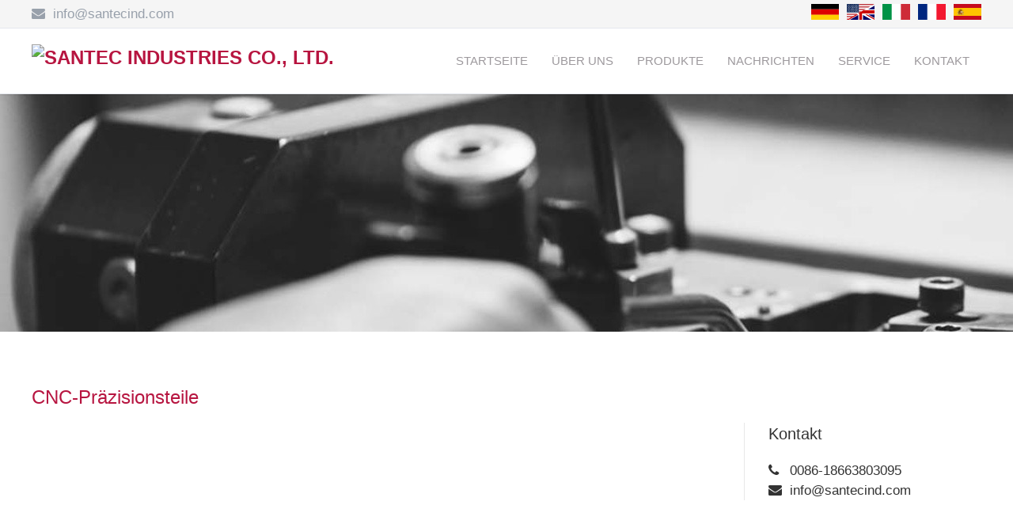

--- FILE ---
content_type: text/html;charset=UTF-8
request_url: https://www.santecind.com/de/produkte/k-163892-cnc-praezisionsteile
body_size: 92870
content:
<!DOCTYPE html>
<html lang="de" >
<head>
<meta charset="utf-8">
<!-- 2.5335259437561s -->
<!-- HTML5 for IE6,7,8 -->
<!--[if IE]>
<script>
(function(){
	var html5elems = 'address|article|aside|audio|canvas|command|datalist|details|dialog|figure|figcaption|footer|header|hgroup|keygen|mark|meter|menu|nav|progress|ruby|section|time|video'.split('|');
	for(var i = 0; i < html5elems.length; i++){
		document.createElement(html5elems[i]);
	}
})();
</script>
<![endif]-->
<link rel="preload" as="font" href="https://osscs.industrystock.cn/fonts/fontawesome-webfont.woff?v=4.5.0" type="font/woff" crossorigin>
<style id="project-inline-styles">a,abbr,acronym,address,applet,article,aside,audio,b,big,blockquote,body,caption,canvas,center,cite,code,dd,del,details,dfn,dialog,div,dl,dt,em,embed,fieldset,figcaption,figure,form,footer,header,hgroup,h1,h2,h3,h4,h5,h6,html,i,iframe,img,ins,kbd,label,legend,li,mark,menu,nav,object,ol,output,p,pre,q,ruby,s,samp,section,small,span,strike,strong,summary,tt,table,tbody,textarea,tfoot,thead,time,tr,th,td,u,ul,var,video{font-size:100%;font-weight:inherit;font-style:inherit;vertical-align:baseline;white-space:normal;text-align:inherit;margin:0;padding:0;border:0;outline:0;background:transparent;}article,aside,details,figcaption,figure,footer,header,hgroup,menu,nav,section{display:block;}ol,ul{margin-left:15px;}blockquote,q{quotes:none;}:focus{outline:0;}table{border-collapse:collapse;border-spacing:0;}body{text-rendering:optimizeLegibility;-webkit-font-smoothing:antialiased;font-weight:400;font-size:14px;line-height:1.425;color:#000;}body[data-lang="cn"] *{font-weight:400 !important;font-family:"Microsoft JhengHei",Tahoma,Verdana,Arial,sans-serif;}.small{font-size:12px;line-height:15px;}.color_light{color:#EFEFEF !important;}.color_dark{color:#333333 !important;}.color_gray_light{color:#D9DADB !important;}.color_gray{color:#9C9E9F !important;}.color_green_dark{color:#00632F !important;}.color_green_light{color:#D1E392 !important;}.color_green{color:#97BF0D !important;}.color_orange_dark{color:#E85422 !important;}.color_orange_light{color:#F8B334 !important;}.bg_color_light{background:#EFEFEF !important;}.bg_color_dark{background:#333333 !important;}.bg_color_gray_light{background:#D9DADB !important;}.bg_color_gray{background:#9C9E9F !important;}.bg_color_green_dark{background:#00632F !important;}.bg_color_green_light{background:#D1E392 !important;}.bg_color_green{background:#97BF0D !important;}.bg_color_orange_dark{background:#E85422 !important;}.bg_color_orange_light{background:#F8B334 !important;}.text-right{text-align:right !important;}.fw_l,.fw_l *{font-weight:300 !important;}.fw_r,.fw_r *{font-weight:400 !important;}.fw_sb,.fw_sb *{font-weight:600 !important;}.fw_b,.fw_b *{font-weight:700 !important;}b,b *{font-weight:600 !important;}.highlight,.highlight *,a .highlight,a .highlight *{color:#00632F;}a:active,a:hover,a:focus,a:active *,a:hover *,a:focus *{color:#97BF0D;text-decoration:none;}a.asText:visited,a.asText:visited *,a.asText:focus,a.asText:focus *,a.asText:hover,a.asText:hover *,a.asText:active,a.asText:active *{color:inherit !important;}a.ia{font-weight:600;}h1,.h1,.f1{font-weight:400;font-size:22px;line-height:25px;color:#00632F;}h2,.h2,.f2{font-weight:400;font-size:20px;line-height:25px;color:#00632F;margin-bottom:10px !important;}h3,.h3,.f3{font-weight:600;font-size:15px;line-height:20px;color:#97BF0D;}h4,.h4,.f4{font-weight:700;font-size:15px;line-height:20px;color:#000;}h5,.h5,.f5,.formSubHeadline{font-weight:700;font-size:15px;line-height:20px;color:#00632F;}h6,.h6,.f6{font-weight:700;line-height:18px;color:#00632F;}h7,.h7,.f7{font-weight:700;line-height:15px;color:#000;}.f8,.f8 *{font-weight:400;font-size:15px;line-height:20px;color:#000;}.f9,.f9 *{font-weight:400;font-size:12px;line-height:15px;color:#000;}.f10,.f10 *{font-weight:400;font-size:20px;line-height:20px;color:#D9DADB;}.f11,.f11 *{font-weight:400;font-size:15px;line-height:18px;color:#D9DADB;}.f12,.f12 *{font-weight:400;font-size:12px;line-height:15px;color:#D9DADB;}.f13,.f13 *{font-weight:400;font-size:15px;line-height:18px;color:#A3A3A4;}.f14,.f54 *{font-weight:400;font-size:20px;line-height:20px;color:#000;}.f15,.f15 *{font-weight:400;font-size:15px;line-height:15px;color:#00632F;}.f16,.f16 *{font-weight:400;font-size:18px;line-height:18px;color:#97BF0D;}.f17,.f17 *{font-weight:400;font-size:18px;line-height:18px;color:#000;}.f18,.f18 *{font-weight:400;font-size:15px;line-height:15px;color:#97BF0D;}.f19,.f19 *{font-weight:400;font-size:15px;line-height:15px;color:#E85422;}.f20,.f20 *{font-weight:400;font-size:15px;line-height:15px;color:#FF0000;}.f21,.f21 *{font-weight:400;font-size:15px;line-height:20px;color:#FFFFFF;}.f22,.f22 *{font-weight:300;font-size:18px;line-height:25px;color:#D9DADB;}.f23,.f23 *{font-weight:300;font-size:35px;line-height:40px;color:#D9DADB;}.f24,.f24 *{font-weight:300;font-size:13px;line-height:18px;color:#000;}.font-toggle.bigger_1,.font-toggle.bigger_1 *{font-size:17px;line-height:20px;}.font-toggle.bigger_2,.font-toggle.bigger_2 *{font-size:20px;line-height:25px;}.f9.font-toggle.bigger_1,.f9.font-toggle.bigger_1 *{font-size:15px;line-height:20px;}.f9.font-toggle.bigger_2,.f9.font-toggle.bigger_2 *{font-size:18px;line-height:23px;}h1,h2,h3,h4,h5,.formSubHeadline,h6,h7,.h1,.h2,.h3,.h4,.h5,.h6,.h7{margin-bottom:5px;}b,strong,b *,strong *{font-weight:700;}*::-webkit-input-placeholder{color:#000;}*:-moz-placeholder{color:#000;}*::-moz-placeholder{color:#000;}*:-ms-input-placeholder{color:#000;}.keywordHighlight{color:#00632F;}.ltr,.ltr *{direction:ltr !important;}.rtl,.rtl *{direction:rtl !important;text-align:right;}[data-comment]::after{color:#00632F !important;font-style:italic;content:" (" attr(data-comment) ") ";}[align="left"]{text-align:left;}[align="right"]{text-align:right;}[align="center"]{text-align:center;}[align="justify"]{text-align:justify;}:root{--color-filter-white:invert(100%) sepia(100%) saturate(0%) hue-rotate(138deg) brightness(100%) contrast(100%);--icon-paint-roller:url('data:image/svg+xml;utf8,<svg xmlns="http://www.w3.org/2000/svg" width="1em" height="1em" viewBox="0 0 512 512"><path fill="currentColor" d="M0 64C0 28.7 28.7 0 64 0h288c35.3 0 64 28.7 64 64v64c0 35.3-28.7 64-64 64H64c-35.3 0-64-28.7-64-64zm160 288c0-17.7 14.3-32 32-32v-16c0-44.2 35.8-80 80-80h144c17.7 0 32-14.3 32-32V69.5c37.3 13.2 64 48.7 64 90.5v32c0 53-43 96-96 96H272c-8.8 0-16 7.2-16 16v16c17.7 0 32 14.3 32 32v128c0 17.7-14.3 32-32 32h-64c-17.7 0-32-14.3-32-32z"/></svg>');}@font-face{font-family:"FontAwesome";src:url("https://osscs.industrystock.cn/fonts/fontawesome-webfont.eot?v=4.5.0");src:url("https://osscs.industrystock.cn/fonts/fontawesome-webfont.eot?#iefix&v=4.5.0") format("embedded-opentype"),url("https://osscs.industrystock.cn/fonts/fontawesome-webfont.woff?v=4.5.0") format("woff"),url("https://osscs.industrystock.cn/fonts/fontawesome-webfont.ttf?v=4.5.0") format("truetype"),url("https://osscs.industrystock.cn/fonts/fontawesome-webfont.svg?v=4.5.0#fontawesomeregular") format("svg");font-weight:normal;font-style:normal;font-display:swap;}.awe,[class^="awe-"],[class*=" awe-"]{display:inline-block;font-size:inherit;text-rendering:auto;-webkit-font-smoothing:antialiased;-moz-osx-font-smoothing:grayscale;}.awe:before,[class^="awe-"]:before,[class*=" awe-"]:before{font-family:FontAwesome !important;}.awe-lg{font-size:1.33333333em;line-height:0.75em;vertical-align:-15%;}.awe-2x{font-size:2em;}.awe-3x{font-size:3em;}.awe-4x{font-size:4em;}.awe-5x{font-size:5em;}.awe-fw{width:1.28571429em;text-align:center;}.awe-ul{padding-left:0;margin-left:2.14285714em;list-style-type:none;}.awe-ul > li{position:relative;}.awe-li{position:absolute;left:-2.14285714em;width:2.14285714em;top:0.14285714em;text-align:center;}.awe-li.awe-lg{left:-1.85714286em;}.awe-border{padding:0.2em 0.25em 0.15em;border:solid 0.08em #eeeeee;border-radius:0.1em;}.awe-pull-left{float:left;}.awe-pull-right{float:right;}.fa.awe-pull-left{margin-right:0.3em;}.fa.awe-pull-right{margin-left:0.3em;}.pull-right{float:right;}.pull-left{float:left;}.fa.pull-left{margin-right:0.3em;}.fa.pull-right{margin-left:0.3em;}.awe-spin{-webkit-animation:fa-spin 5s infinite linear;animation:fa-spin 5s infinite linear;}.awe-pulse{-webkit-animation:fa-spin 1s infinite steps(8);animation:fa-spin 1s infinite steps(8);}.hourglass-animate.rotate{-webkit-transition:transform 0.8s;transition:transform 0.8s;-ms-transform:rotate(180deg);-webkit-transform:rotate(180deg);transform:rotate(180deg);}@-webkit-keyframes fa-spin{0%{-webkit-transform:rotate(0deg);transform:rotate(0deg);}100%{-webkit-transform:rotate(359deg);transform:rotate(359deg);}}@keyframes fa-spin{0%{-webkit-transform:rotate(0deg);transform:rotate(0deg);}100%{-webkit-transform:rotate(359deg);transform:rotate(359deg);}}.awe-rotate-90{filter:progid:DXImageTransform.Microsoft.BasicImage(rotation=1);-webkit-transform:rotate(90deg);-ms-transform:rotate(90deg);transform:rotate(90deg);}.awe-rotate-180{filter:progid:DXImageTransform.Microsoft.BasicImage(rotation=2);-webkit-transform:rotate(180deg);-ms-transform:rotate(180deg);transform:rotate(180deg);}.awe-rotate-270{filter:progid:DXImageTransform.Microsoft.BasicImage(rotation=3);-webkit-transform:rotate(270deg);-ms-transform:rotate(270deg);transform:rotate(270deg);}.awe-flip-horizontal{filter:progid:DXImageTransform.Microsoft.BasicImage(rotation=0,mirror=1);-webkit-transform:scale(-1,1);-ms-transform:scale(-1,1);transform:scale(-1,1);}.awe-flip-vertical{filter:progid:DXImageTransform.Microsoft.BasicImage(rotation=2,mirror=1);-webkit-transform:scale(1,-1);-ms-transform:scale(1,-1);transform:scale(1,-1);}:root .awe-rotate-90,:root .awe-rotate-180,:root .awe-rotate-270,:root .awe-flip-horizontal,:root .awe-flip-vertical{filter:none;}.awe-stack{position:relative;display:inline-block;width:2em;height:2em;line-height:2em;vertical-align:middle;}.awe-stack-1x,.awe-stack-2x{position:absolute;left:0;width:100%;text-align:center;}.awe-stack-1x{line-height:inherit;}.awe-stack-2x{font-size:2em;}.awe-inverse{color:#ffffff;}.awe-glass:before{content:"";}.awe-music:before{content:"";}.awe-search:before{content:"";}.awe-envelope-o:before,.awe-email:before{content:"";}.awe-heart:before{content:"";}.awe-star:before{content:"";}.awe-star-o:before{content:"";}.awe-user:before{content:"";}.awe-film:before{content:"";}.awe-th-large:before{content:"";}.awe-th:before{content:"";}.awe-th-list:before{content:"";}.awe-check:before{content:"";}.awe-remove:before,.awe-close:before,.awe-times:before{content:"";}.awe-search-plus:before{content:"";}.awe-search-minus:before{content:"";}.awe-power-off:before{content:"";}.awe-signal:before{content:"";}.awe-gear:before,.awe-cog:before{content:"";}.awe-trash-o:before{content:"";}.awe-home:before{content:"";}.awe-file-o:before{content:"";}.awe-clock-o:before{content:"";}.awe-road:before{content:"";}.awe-download:before{content:"";}.awe-arrow-circle-o-down:before{content:"";}.awe-arrow-circle-o-up:before{content:"";}.awe-inbox:before{content:"";}.awe-play-circle-o:before{content:"";}.awe-rotate-right:before,.awe-repeat:before{content:"";}.awe-refresh:before{content:"";}.awe-list-alt:before{content:"";}.awe-lock:before{content:"";}.awe-flag:before{content:"";}.awe-headphones:before{content:"";}.awe-volume-off:before{content:"";}.awe-volume-down:before{content:"";}.awe-volume-up:before{content:"";}.awe-qrcode:before{content:"";}.awe-barcode:before{content:"";}.awe-tag:before{content:"";}.awe-tags:before{content:"";}.awe-book:before{content:"";}.awe-bookmark:before{content:"";}.awe-print:before{content:"";}.awe-camera:before{content:"";}.awe-font:before{content:"";}.awe-bold:before{content:"";}.awe-italic:before{content:"";}.awe-text-height:before{content:"";}.awe-text-width:before{content:"";}.awe-align-left:before{content:"";}.awe-align-center:before{content:"";}.awe-align-right:before{content:"";}.awe-align-justify:before{content:"";}.awe-list:before{content:"";}.awe-dedent:before,.awe-outdent:before{content:"";}.awe-indent:before{content:"";}.awe-video-camera:before{content:"";}.awe-photo:before,.awe-image:before,.awe-picture:before,.awe-picture-o:before{content:"";}.awe-pencil:before{content:"";}.awe-map-marker:before{content:"";}.awe-adjust:before{content:"";}.awe-tint:before{content:"";}.awe-edit:before,.awe-pencil-square-o:before{content:"";}.awe-share-square-o:before{content:"";}.awe-check-square-o:before{content:"";}.awe-arrows:before{content:"";}.awe-step-backward:before{content:"";}.awe-fast-backward:before{content:"";}.awe-backward:before{content:"";}.awe-play:before{content:"";}.awe-pause:before{content:"";}.awe-stop:before{content:"";}.awe-forward:before{content:"";}.awe-fast-forward:before{content:"";}.awe-step-forward:before{content:"";}.awe-eject:before{content:"";}.awe-chevron-left:before{content:"";}.awe-chevron-right:before{content:"";}.awe-plus-circle:before{content:"";}.awe-minus-circle:before{content:"";}.awe-times-circle:before{content:"";}.awe-check-circle:before{content:"";}.awe-question-circle:before{content:"";}.awe-info-circle:before{content:"";}.awe-crosshairs:before{content:"";}.awe-times-circle-o:before{content:"";}.awe-check-circle-o:before{content:"";}.awe-ban:before{content:"";}.awe-arrow-left:before{content:"";}.awe-arrow-right:before{content:"";}.awe-arrow-up:before{content:"";}.awe-arrow-down:before{content:"";}.awe-mail-forward:before,.awe-share:before{content:"";}.awe-expand:before{content:"";}.awe-compress:before{content:"";}.awe-plus:before{content:"";}.awe-minus:before{content:"";}.awe-asterisk:before{content:"";}.awe-exclamation-circle:before{content:"";}.awe-gift:before{content:"";}.awe-leaf:before{content:"";}.awe-fire:before{content:"";}.awe-eye:before{content:"";}.awe-eye-slash:before{content:"";}.awe-warning:before,.awe-exclamation-triangle:before{content:"";}.awe-plane:before{content:"";}.awe-calendar:before{content:"";}.awe-random:before{content:"";}.awe-comment:before{content:"";}.awe-magnet:before{content:"";}.awe-chevron-up:before{content:"";}.awe-chevron-down:before{content:"";}.awe-retweet:before{content:"";}.awe-shopping-cart:before{content:"";}.awe-folder:before{content:"";}.awe-folder-open:before{content:"";}.awe-arrows-v:before{content:"";}.awe-arrows-h:before{content:"";}.awe-bar-chart-o:before,.awe-bar-chart:before{content:"";}.awe-twitter-square:before{content:"";}.awe-facebook-square:before{content:"";}.awe-camera-retro:before{content:"";}.awe-key:before{content:"";}.awe-gears:before,.awe-cogs:before{content:"";}.awe-comments:before{content:"";}.awe-thumbs-o-up:before{content:"";}.awe-thumbs-o-down:before{content:"";}.awe-star-half:before{content:"";}.awe-heart-o:before{content:"";}.awe-sign-out:before{content:"";}.awe-linkedin-square:before{content:"";}.awe-thumb-tack:before{content:"";}.awe-external-link:before{content:"";}.awe-sign-in:before{content:"";}.awe-trophy:before{content:"";}.awe-github-square:before{content:"";}.awe-upload:before{content:"";}.awe-lemon-o:before{content:"";}.awe-phone:before{content:"";}.awe-square-o:before{content:"";}.awe-bookmark-o:before{content:"";}.awe-phone-square:before{content:"";}.awe-twitter:before{content:"";}.awe-facebook-f:before,.awe-facebook:before{content:"";}.awe-github:before{content:"";}.awe-unlock:before{content:"";}.awe-credit-card:before{content:"";}.awe-feed:before,.awe-rss:before{content:"";}.awe-hdd-o:before{content:"";}.awe-bullhorn:before{content:"";}.awe-bell:before{content:"";}.awe-certificate:before{content:"";}.awe-hand-o-right:before{content:"";}.awe-hand-o-left:before{content:"";}.awe-hand-o-up:before{content:"";}.awe-hand-o-down:before{content:"";}.awe-arrow-circle-left:before{content:"";}.awe-arrow-circle-right:before{content:"";}.awe-arrow-circle-up:before{content:"";}.awe-arrow-circle-down:before{content:"";}.awe-globe:before{content:"";}.awe-wrench:before{content:"";}.awe-tasks:before{content:"";}.awe-filter:before{content:"";}.awe-briefcase:before{content:"";}.awe-arrows-alt:before{content:"";}.awe-group:before,.awe-users:before{content:"";}.awe-chain:before,.awe-link:before{content:"";}.awe-cloud:before{content:"";}.awe-flask:before{content:"";}.awe-cut:before,.awe-scissors:before{content:"";}.awe-copy:before,.awe-files-o:before{content:"";}.awe-paperclip:before{content:"";}.awe-save:before,.awe-floppy-o:before{content:"";}.awe-square:before{content:"";}.awe-navicon:before,.awe-reorder:before,.awe-bars:before{content:"";}.awe-list-ul:before{content:"";}.awe-list-ol:before{content:"";}.awe-strikethrough:before{content:"";}.awe-underline:before{content:"";}.awe-table:before{content:"";}.awe-magic:before{content:"";}.awe-truck:before{content:"";}.awe-pinterest:before{content:"";}.awe-pinterest-square:before{content:"";}.awe-google-plus-square:before{content:"";}.awe-google-plus:before{content:"";}.awe-money:before{content:"";}.awe-caret-down:before{content:"";}.awe-caret-up:before{content:"";}.awe-caret-left:before{content:"";}.awe-caret-right:before{content:"";}.awe-columns:before{content:"";}.awe-unsorted:before,.awe-sort:before{content:"";}.awe-sort-down:before,.awe-sort-desc:before{content:"";}.awe-sort-up:before,.awe-sort-asc:before{content:"";}.awe-envelope:before{content:"";}.awe-linkedin:before{content:"";}.awe-rotate-left:before,.awe-undo:before{content:"";}.awe-legal:before,.awe-gavel:before{content:"";}.awe-dashboard:before,.awe-tachometer:before{content:"";}.awe-comment-o:before{content:"";}.awe-comments-o:before{content:"";}.awe-flash:before,.awe-bolt:before{content:"";}.awe-sitemap:before{content:"";}.awe-umbrella:before{content:"";}.awe-paste:before,.awe-clipboard:before{content:"";}.awe-lightbulb-o:before{content:"";}.awe-exchange:before{content:"";}.awe-cloud-download:before{content:"";}.awe-cloud-upload:before{content:"";}.awe-user-md:before{content:"";}.awe-stethoscope:before{content:"";}.awe-suitcase:before{content:"";}.awe-bell-o:before{content:"";}.awe-coffee:before{content:"";}.awe-cutlery:before{content:"";}.awe-file-text-o:before{content:"";}.awe-building-o:before{content:"";}.awe-hospital-o:before{content:"";}.awe-ambulance:before{content:"";}.awe-medkit:before{content:"";}.awe-fighter-jet:before{content:"";}.awe-beer:before{content:"";}.awe-h-square:before{content:"";}.awe-plus-square:before{content:"";}.awe-angle-double-left:before{content:"";}.awe-angle-double-right:before{content:"";}.awe-angle-double-up:before{content:"";}.awe-angle-double-down:before{content:"";}.awe-angle-left:before{content:"";}.awe-angle-right:before{content:"";}.awe-angle-up:before{content:"";}.awe-angle-down:before{content:"";}.awe-desktop:before{content:"";}.awe-laptop:before{content:"";}.awe-tablet:before{content:"";}.awe-mobile-phone:before,.awe-mobile:before{content:"";}.awe-circle-o:before{content:"";}.awe-quote-left:before{content:"";}.awe-quote-right:before{content:"";}.awe-spinner:before{content:"";}.awe-circle:before{content:"";}.awe-mail-reply:before,.awe-reply:before{content:"";}.awe-github-alt:before{content:"";}.awe-folder-o:before{content:"";}.awe-folder-open-o:before{content:"";}.awe-smile-o:before{content:"";}.awe-frown-o:before{content:"";}.awe-meh-o:before{content:"";}.awe-gamepad:before{content:"";}.awe-keyboard-o:before{content:"";}.awe-flag-o:before{content:"";}.awe-flag-checkered:before{content:"";}.awe-terminal:before{content:"";}.awe-code:before{content:"";}.awe-mail-reply-all:before,.awe-reply-all:before{content:"";}.awe-star-half-empty:before,.awe-star-half-full:before,.awe-star-half-o:before{content:"";}.awe-location-arrow:before{content:"";}.awe-crop:before{content:"";}.awe-code-fork:before{content:"";}.awe-unlink:before,.awe-chain-broken:before{content:"";}.awe-question:before{content:"";}.awe-info:before{content:"";}.awe-exclamation:before{content:"";}.awe-superscript:before{content:"";}.awe-subscript:before{content:"";}.awe-eraser:before{content:"";}.awe-puzzle-piece:before{content:"";}.awe-microphone:before{content:"";}.awe-microphone-slash:before{content:"";}.awe-shield:before{content:"";}.awe-calendar-o:before{content:"";}.awe-fire-extinguisher:before{content:"";}.awe-rocket:before{content:"";}.awe-maxcdn:before{content:"";}.awe-chevron-circle-left:before{content:"";}.awe-chevron-circle-right:before{content:"";}.awe-chevron-circle-up:before{content:"";}.awe-chevron-circle-down:before{content:"";}.awe-html5:before{content:"";}.awe-css3:before{content:"";}.awe-anchor:before{content:"";}.awe-unlock-alt:before{content:"";}.awe-bullseye:before{content:"";}.awe-ellipsis-h:before{content:"";}.awe-ellipsis-v:before{content:"";}.awe-rss-square:before{content:"";}.awe-play-circle:before{content:"";}.awe-ticket:before{content:"";}.awe-minus-square:before{content:"";}.awe-minus-square-o:before{content:"";}.awe-level-up:before{content:"";}.awe-level-down:before{content:"";}.awe-check-square:before{content:"";}.awe-pencil-square:before{content:"";}.awe-external-link-square:before{content:"";}.awe-share-square:before{content:"";}.awe-compass:before{content:"";}.awe-toggle-down:before,.awe-caret-square-o-down:before{content:"";}.awe-toggle-up:before,.awe-caret-square-o-up:before{content:"";}.awe-toggle-right:before,.awe-caret-square-o-right:before{content:"";}.awe-euro:before,.awe-eur:before{content:"";}.awe-gbp:before{content:"";}.awe-dollar:before,.awe-usd:before{content:"";}.awe-rupee:before,.awe-inr:before{content:"";}.awe-cny:before,.awe-rmb:before,.awe-yen:before,.awe-jpy:before{content:"";}.awe-ruble:before,.awe-rouble:before,.awe-rub:before{content:"";}.awe-won:before,.awe-krw:before{content:"";}.awe-bitcoin:before,.awe-btc:before{content:"";}.awe-file:before{content:"";}.awe-file-text:before{content:"";}.awe-sort-alpha-asc:before{content:"";}.awe-sort-alpha-desc:before{content:"";}.awe-sort-amount-asc:before{content:"";}.awe-sort-amount-desc:before{content:"";}.awe-sort-numeric-asc:before{content:"";}.awe-sort-numeric-desc:before{content:"";}.awe-thumbs-up:before{content:"";}.awe-thumbs-down:before{content:"";}.awe-youtube-square:before{content:"";}.awe-youtube:before{content:"";}.awe-xing:before{content:"";}.awe-xing-square:before{content:"";}.awe-youtube-play:before{content:"";}.awe-dropbox:before{content:"";}.awe-stack-overflow:before{content:"";}.awe-instagram:before{content:"";}.awe-flickr:before{content:"";}.awe-adn:before{content:"";}.awe-bitbucket:before{content:"";}.awe-bitbucket-square:before{content:"";}.awe-tumblr:before{content:"";}.awe-tumblr-square:before{content:"";}.awe-long-arrow-down:before{content:"";}.awe-long-arrow-up:before{content:"";}.awe-long-arrow-left:before{content:"";}.awe-long-arrow-right:before{content:"";}.awe-apple:before{content:"";}.awe-windows:before{content:"";}.awe-android:before{content:"";}.awe-linux:before{content:"";}.awe-dribbble:before{content:"";}.awe-skype:before{content:"";}.awe-foursquare:before{content:"";}.awe-trello:before{content:"";}.awe-female:before{content:"";}.awe-male:before{content:"";}.awe-gittip:before,.awe-gratipay:before{content:"";}.awe-sun-o:before{content:"";}.awe-moon-o:before{content:"";}.awe-archive:before{content:"";}.awe-bug:before{content:"";}.awe-vk:before{content:"";}.awe-weibo:before{content:"";}.awe-renren:before{content:"";}.awe-pagelines:before{content:"";}.awe-stack-exchange:before{content:"";}.awe-arrow-circle-o-right:before{content:"";}.awe-arrow-circle-o-left:before{content:"";}.awe-toggle-left:before,.awe-caret-square-o-left:before{content:"";}.awe-dot-circle-o:before{content:"";}.awe-wheelchair:before{content:"";}.awe-vimeo-square:before{content:"";}.awe-turkish-lira:before,.awe-try:before{content:"";}.awe-plus-square-o:before{content:"";}.awe-space-shuttle:before{content:"";}.awe-slack:before{content:"";}.awe-envelope-square:before{content:"";}.awe-wordpress:before{content:"";}.awe-openid:before{content:"";}.awe-institution:before,.awe-bank:before,.awe-university:before{content:"";}.awe-mortar-board:before,.awe-graduation-cap:before{content:"";}.awe-yahoo:before{content:"";}.awe-google:before{content:"";}.awe-reddit:before{content:"";}.awe-reddit-square:before{content:"";}.awe-stumbleupon-circle:before{content:"";}.awe-stumbleupon:before{content:"";}.awe-delicious:before{content:"";}.awe-digg:before{content:"";}.awe-pied-piper:before{content:"";}.awe-pied-piper-alt:before{content:"";}.awe-drupal:before{content:"";}.awe-joomla:before{content:"";}.awe-language:before{content:"";}.awe-fax:before{content:"";}.awe-building:before{content:"";}.awe-child:before{content:"";}.awe-paw:before{content:"";}.awe-spoon:before{content:"";}.awe-cube:before{content:"";}.awe-cubes:before{content:"";}.awe-behance:before{content:"";}.awe-behance-square:before{content:"";}.awe-steam:before{content:"";}.awe-steam-square:before{content:"";}.awe-recycle:before{content:"";}.awe-automobile:before,.awe-car:before{content:"";}.awe-cab:before,.awe-taxi:before{content:"";}.awe-tree:before{content:"";}.awe-spotify:before{content:"";}.awe-deviantart:before{content:"";}.awe-soundcloud:before{content:"";}.awe-database:before{content:"";}.awe-file-pdf-o:before{content:"";}.awe-file-word-o:before{content:"";}.awe-file-excel-o:before{content:"";}.awe-file-powerpoint-o:before{content:"";}.awe-file-photo-o:before,.awe-file-picture-o:before,.awe-file-image-o:before{content:"";}.awe-file-zip-o:before,.awe-file-archive-o:before{content:"";}.awe-file-sound-o:before,.awe-file-audio-o:before{content:"";}.awe-file-movie-o:before,.awe-file-video-o:before{content:"";}.awe-file-code-o:before{content:"";}.awe-vine:before{content:"";}.awe-codepen:before{content:"";}.awe-jsfiddle:before{content:"";}.awe-life-bouy:before,.awe-life-buoy:before,.awe-life-saver:before,.awe-support:before,.awe-life-ring:before{content:"";}.awe-circle-o-notch:before{content:"";}.awe-ra:before,.awe-rebel:before{content:"";}.awe-ge:before,.awe-empire:before{content:"";}.awe-git-square:before{content:"";}.awe-git:before{content:"";}.awe-y-combinator-square:before,.awe-yc-square:before,.awe-hacker-news:before{content:"";}.awe-tencent-weibo:before{content:"";}.awe-qq:before{content:"";}.awe-wechat:before,.awe-weixin:before{content:"";}.awe-send:before,.awe-paper-plane:before{content:"";}.awe-send-o:before,.awe-paper-plane-o:before{content:"";}.awe-history:before{content:"";}.awe-circle-thin:before{content:"";}.awe-header:before{content:"";}.awe-paragraph:before{content:"";}.awe-sliders:before{content:"";}.awe-share-alt:before{content:"";}.awe-share-alt-square:before{content:"";}.awe-bomb:before{content:"";}.awe-soccer-ball-o:before,.awe-futbol-o:before{content:"";}.awe-tty:before{content:"";}.awe-binoculars:before{content:"";}.awe-plug:before{content:"";}.awe-slideshare:before{content:"";}.awe-twitch:before{content:"";}.awe-yelp:before{content:"";}.awe-newspaper-o:before{content:"";}.awe-wifi:before{content:"";}.awe-calculator:before{content:"";}.awe-paypal:before{content:"";}.awe-google-wallet:before{content:"";}.awe-cc-visa:before{content:"";}.awe-cc-mastercard:before{content:"";}.awe-cc-discover:before{content:"";}.awe-cc-amex:before{content:"";}.awe-cc-paypal:before{content:"";}.awe-cc-stripe:before{content:"";}.awe-bell-slash:before{content:"";}.awe-bell-slash-o:before{content:"";}.awe-trash:before{content:"";}.awe-copyright:before{content:"";}.awe-at:before{content:"";}.awe-eyedropper:before{content:"";}.awe-paint-brush:before{content:"";}.awe-birthday-cake:before{content:"";}.awe-area-chart:before{content:"";}.awe-pie-chart:before{content:"";}.awe-line-chart:before{content:"";}.awe-lastfm:before{content:"";}.awe-lastfm-square:before{content:"";}.awe-toggle-off:before{content:"";}.awe-toggle-on:before{content:"";}.awe-bicycle:before{content:"";}.awe-bus:before{content:"";}.awe-ioxhost:before{content:"";}.awe-angellist:before{content:"";}.awe-cc:before{content:"";}.awe-shekel:before,.awe-sheqel:before,.awe-ils:before{content:"";}.awe-meanpath:before{content:"";}.awe-buysellads:before{content:"";}.awe-connectdevelop:before{content:"";}.awe-dashcube:before{content:"";}.awe-forumbee:before{content:"";}.awe-leanpub:before{content:"";}.awe-sellsy:before{content:"";}.awe-shirtsinbulk:before{content:"";}.awe-simplybuilt:before{content:"";}.awe-skyatlas:before{content:"";}.awe-cart-plus:before{content:"";}.awe-cart-arrow-down:before{content:"";}.awe-diamond:before{content:"";}.awe-ship:before{content:"";}.awe-user-secret:before{content:"";}.awe-motorcycle:before{content:"";}.awe-street-view:before{content:"";}.awe-heartbeat:before{content:"";}.awe-venus:before{content:"";}.awe-mars:before{content:"";}.awe-mercury:before{content:"";}.awe-intersex:before,.awe-transgender:before{content:"";}.awe-transgender-alt:before{content:"";}.awe-venus-double:before{content:"";}.awe-mars-double:before{content:"";}.awe-venus-mars:before{content:"";}.awe-mars-stroke:before{content:"";}.awe-mars-stroke-v:before{content:"";}.awe-mars-stroke-h:before{content:"";}.awe-neuter:before{content:"";}.awe-genderless:before{content:"";}.awe-facebook-official:before{content:"";}.awe-pinterest-p:before{content:"";}.awe-whatsapp:before{content:"";}.awe-server:before{content:"";}.awe-user-plus:before{content:"";}.awe-user-times:before{content:"";}.awe-hotel:before,.awe-bed:before{content:"";}.awe-viacoin:before{content:"";}.awe-train:before{content:"";}.awe-subway:before{content:"";}.awe-medium:before{content:"";}.awe-yc:before,.awe-y-combinator:before{content:"";}.awe-optin-monster:before{content:"";}.awe-opencart:before{content:"";}.awe-expeditedssl:before{content:"";}.awe-battery-4:before,.awe-battery-full:before{content:"";}.awe-battery-3:before,.awe-battery-three-quarters:before{content:"";}.awe-battery-2:before,.awe-battery-half:before{content:"";}.awe-battery-1:before,.awe-battery-quarter:before{content:"";}.awe-battery-0:before,.awe-battery-empty:before{content:"";}.awe-mouse-pointer:before{content:"";}.awe-i-cursor:before{content:"";}.awe-object-group:before{content:"";}.awe-object-ungroup:before{content:"";}.awe-sticky-note:before{content:"";}.awe-sticky-note-o:before{content:"";}.awe-cc-jcb:before{content:"";}.awe-cc-diners-club:before{content:"";}.awe-clone:before{content:"";}.awe-balance-scale:before{content:"";}.awe-hourglass-o:before{content:"";}.awe-hourglass-1:before,.awe-hourglass-start:before{content:"";}.awe-hourglass-2:before,.awe-hourglass-half:before{content:"";}.awe-hourglass-3:before,.awe-hourglass-end:before{content:"";}.awe-hourglass:before{content:"";}.awe-hand-grab-o:before,.awe-hand-rock-o:before{content:"";}.awe-hand-stop-o:before,.awe-hand-paper-o:before{content:"";}.awe-hand-scissors-o:before{content:"";}.awe-hand-lizard-o:before{content:"";}.awe-hand-spock-o:before{content:"";}.awe-hand-pointer-o:before{content:"";}.awe-hand-peace-o:before{content:"";}.awe-trademark:before{content:"";}.awe-registered:before{content:"";}.awe-creative-commons:before{content:"";}.awe-gg:before{content:"";}.awe-gg-circle:before{content:"";}.awe-tripadvisor:before{content:"";}.awe-odnoklassniki:before{content:"";}.awe-odnoklassniki-square:before{content:"";}.awe-get-pocket:before{content:"";}.awe-wikipedia-w:before{content:"";}.awe-safari:before{content:"";}.awe-chrome:before{content:"";}.awe-firefox:before{content:"";}.awe-opera:before{content:"";}.awe-internet-explorer:before{content:"";}.awe-tv:before,.awe-television:before{content:"";}.awe-contao:before{content:"";}.awe-500px:before{content:"";}.awe-amazon:before{content:"";}.awe-calendar-plus-o:before{content:"";}.awe-calendar-minus-o:before{content:"";}.awe-calendar-times-o:before{content:"";}.awe-calendar-check-o:before{content:"";}.awe-industry:before{content:"";}.awe-map-pin:before{content:"";}.awe-map-signs:before{content:"";}.awe-map-o:before{content:"";}.awe-map:before{content:"";}.awe-commenting:before{content:"";}.awe-commenting-o:before{content:"";}.awe-houzz:before{content:"";}.awe-vimeo:before{content:"";}.awe-black-tie:before{content:"";}.awe-fonticons:before{content:"";}.awe-reddit-alien:before{content:"";}.awe-edge:before{content:"";}.awe-credit-card-alt:before{content:"";}.awe-codiepie:before{content:"";}.awe-modx:before{content:"";}.awe-fort-awesome:before{content:"";}.awe-usb:before{content:"";}.awe-product-hunt:before{content:"";}.awe-mixcloud:before{content:"";}.awe-scribd:before{content:"";}.awe-pause-circle:before{content:"";}.awe-pause-circle-o:before{content:"";}.awe-stop-circle:before{content:"";}.awe-stop-circle-o:before{content:"";}.awe-shopping-bag:before{content:"";}.awe-shopping-basket:before{content:"";}.awe-hashtag:before{content:"";}.awe-bluetooth:before{content:"";}.awe-bluetooth-b:before{content:"";}.awe-percent:before{content:"";}.container{margin-right:auto;margin-left:auto;width:100%;}@media (min-width:768px){.container{width:750px;}}@media (min-width:992px){.container{width:970px;}}@media (min-width:1200px){.container{width:1200px;}}.draggable > .container{width:100%;}.container-fluid{margin-right:auto;margin-left:auto;padding-left:15px;padding-right:15px;}.col-xs-1,.col-sm-1,.col-md-1,.col-lg-1,.col-xs-2,.col-sm-2,.col-md-2,.col-lg-2,.col-xs-3,.col-sm-3,.col-md-3,.col-lg-3,.col-xs-4,.col-sm-4,.col-md-4,.col-lg-4,.col-xs-5,.col-sm-5,.col-md-5,.col-lg-5,.col-xs-6,.col-sm-6,.col-md-6,.col-lg-6,.col-xs-7,.col-sm-7,.col-md-7,.col-lg-7,.col-xs-8,.col-sm-8,.col-md-8,.col-lg-8,.col-xs-9,.col-sm-9,.col-md-9,.col-lg-9,.col-xs-10,.col-sm-10,.col-md-10,.col-lg-10,.col-xs-11,.col-sm-11,.col-md-11,.col-lg-11,.col-xs-12,.col-sm-12,.col-md-12,.col-lg-12{position:relative;min-height:1px;padding-left:15px;padding-right:15px;}.col-xs-1,.col-xs-2,.col-xs-3,.col-xs-4,.col-xs-5,.col-xs-6,.col-xs-7,.col-xs-8,.col-xs-9,.col-xs-10,.col-xs-11,.col-xs-12{float:left;}.col-xs-12{width:100%;}.col-xs-11{width:91.66666667%;}.col-xs-10{width:83.33333333%;}.col-xs-9{width:75%;}.col-xs-8{width:66.66666667%;}.col-xs-7{width:58.33333333%;}.col-xs-6{width:50%;}.col-xs-5{width:41.66666667%;}.col-xs-4{width:33.33333333%;}.col-xs-3{width:25%;}.col-xs-2{width:16.66666667%;}.col-xs-1{width:8.33333333%;}.col-xs-pull-12{right:100%;}.col-xs-pull-11{right:91.66666667%;}.col-xs-pull-10{right:83.33333333%;}.col-xs-pull-9{right:75%;}.col-xs-pull-8{right:66.66666667%;}.col-xs-pull-7{right:58.33333333%;}.col-xs-pull-6{right:50%;}.col-xs-pull-5{right:41.66666667%;}.col-xs-pull-4{right:33.33333333%;}.col-xs-pull-3{right:25%;}.col-xs-pull-2{right:16.66666667%;}.col-xs-pull-1{right:8.33333333%;}.col-xs-pull-0{right:auto;}.col-xs-push-12{left:100%;}.col-xs-push-11{left:91.66666667%;}.col-xs-push-10{left:83.33333333%;}.col-xs-push-9{left:75%;}.col-xs-push-8{left:66.66666667%;}.col-xs-push-7{left:58.33333333%;}.col-xs-push-6{left:50%;}.col-xs-push-5{left:41.66666667%;}.col-xs-push-4{left:33.33333333%;}.col-xs-push-3{left:25%;}.col-xs-push-2{left:16.66666667%;}.col-xs-push-1{left:8.33333333%;}.col-xs-push-0{left:auto;}.col-xs-offset-12{margin-left:100%;}.col-xs-offset-11{margin-left:91.66666667%;}.col-xs-offset-10{margin-left:83.33333333%;}.col-xs-offset-9{margin-left:75%;}.col-xs-offset-8{margin-left:66.66666667%;}.col-xs-offset-7{margin-left:58.33333333%;}.col-xs-offset-6{margin-left:50%;}.col-xs-offset-5{margin-left:41.66666667%;}.col-xs-offset-4{margin-left:33.33333333%;}.col-xs-offset-3{margin-left:25%;}.col-xs-offset-2{margin-left:16.66666667%;}.col-xs-offset-1{margin-left:8.33333333%;}.col-xs-offset-0{margin-left:0%;}@media (max-width:767px){.six.collapsed{width:100%;}.four.collapsed{width:100%;}.three.collapsed{width:100%;}}@media (min-width:768px){.col-sm-1,.col-sm-2,.col-sm-3,.col-sm-4,.col-sm-5,.col-sm-6,.col-sm-7,.col-sm-8,.col-sm-9,.col-sm-10,.col-sm-11,.col-sm-12{float:left;}.col-sm-12{width:100%;}.col-sm-11{width:91.66666667%;}.col-sm-10{width:83.33333333%;}.col-sm-9{width:75%;}.col-sm-8{width:66.66666667%;}.col-sm-7{width:58.33333333%;}.col-sm-6{width:50%;}.col-sm-5{width:41.66666667%;}.col-sm-4{width:33.33333333%;}.col-sm-3{width:25%;}.col-sm-2{width:16.66666667%;}.col-sm-1{width:8.33333333%;}.col-sm-pull-12{right:100%;}.col-sm-pull-11{right:91.66666667%;}.col-sm-pull-10{right:83.33333333%;}.col-sm-pull-9{right:75%;}.col-sm-pull-8{right:66.66666667%;}.col-sm-pull-7{right:58.33333333%;}.col-sm-pull-6{right:50%;}.col-sm-pull-5{right:41.66666667%;}.col-sm-pull-4{right:33.33333333%;}.col-sm-pull-3{right:25%;}.col-sm-pull-2{right:16.66666667%;}.col-sm-pull-1{right:8.33333333%;}.col-sm-pull-0{right:auto;}.col-sm-push-12{left:100%;}.col-sm-push-11{left:91.66666667%;}.col-sm-push-10{left:83.33333333%;}.col-sm-push-9{left:75%;}.col-sm-push-8{left:66.66666667%;}.col-sm-push-7{left:58.33333333%;}.col-sm-push-6{left:50%;}.col-sm-push-5{left:41.66666667%;}.col-sm-push-4{left:33.33333333%;}.col-sm-push-3{left:25%;}.col-sm-push-2{left:16.66666667%;}.col-sm-push-1{left:8.33333333%;}.col-sm-push-0{left:auto;}.col-sm-offset-12{margin-left:100%;}.col-sm-offset-11{margin-left:91.66666667%;}.col-sm-offset-10{margin-left:83.33333333%;}.col-sm-offset-9{margin-left:75%;}.col-sm-offset-8{margin-left:66.66666667%;}.col-sm-offset-7{margin-left:58.33333333%;}.col-sm-offset-6{margin-left:50%;}.col-sm-offset-5{margin-left:41.66666667%;}.col-sm-offset-4{margin-left:33.33333333%;}.col-sm-offset-3{margin-left:25%;}.col-sm-offset-2{margin-left:16.66666667%;}.col-sm-offset-1{margin-left:8.33333333%;}.col-sm-offset-0{margin-left:0%;}}@media (min-width:992px){.col-md-1,.col-md-2,.col-md-3,.col-md-4,.col-md-5,.col-md-6,.col-md-7,.col-md-8,.col-md-9,.col-md-10,.col-md-11,.col-md-12{float:left;}.col-md-12{width:100%;}.col-md-11{width:91.66666667%;}.col-md-10{width:83.33333333%;}.col-md-9{width:75%;}.col-md-8{width:66.66666667%;}.col-md-7{width:58.33333333%;}.col-md-6{width:50%;}.col-md-5{width:41.66666667%;}.col-md-4{width:33.33333333%;}.col-md-3{width:25%;}.col-md-2{width:16.66666667%;}.col-md-1{width:8.33333333%;}.col-md-pull-12{right:100%;}.col-md-pull-11{right:91.66666667%;}.col-md-pull-10{right:83.33333333%;}.col-md-pull-9{right:75%;}.col-md-pull-8{right:66.66666667%;}.col-md-pull-7{right:58.33333333%;}.col-md-pull-6{right:50%;}.col-md-pull-5{right:41.66666667%;}.col-md-pull-4{right:33.33333333%;}.col-md-pull-3{right:25%;}.col-md-pull-2{right:16.66666667%;}.col-md-pull-1{right:8.33333333%;}.col-md-pull-0{right:auto;}.col-md-push-12{left:100%;}.col-md-push-11{left:91.66666667%;}.col-md-push-10{left:83.33333333%;}.col-md-push-9{left:75%;}.col-md-push-8{left:66.66666667%;}.col-md-push-7{left:58.33333333%;}.col-md-push-6{left:50%;}.col-md-push-5{left:41.66666667%;}.col-md-push-4{left:33.33333333%;}.col-md-push-3{left:25%;}.col-md-push-2{left:16.66666667%;}.col-md-push-1{left:8.33333333%;}.col-md-push-0{left:auto;}.col-md-offset-12{margin-left:100%;}.col-md-offset-11{margin-left:91.66666667%;}.col-md-offset-10{margin-left:83.33333333%;}.col-md-offset-9{margin-left:75%;}.col-md-offset-8{margin-left:66.66666667%;}.col-md-offset-7{margin-left:58.33333333%;}.col-md-offset-6{margin-left:50%;}.col-md-offset-5{margin-left:41.66666667%;}.col-md-offset-4{margin-left:33.33333333%;}.col-md-offset-3{margin-left:25%;}.col-md-offset-2{margin-left:16.66666667%;}.col-md-offset-1{margin-left:8.33333333%;}.col-md-offset-0{margin-left:0%;}}@media (min-width:1200px){.col-lg-1,.col-lg-2,.col-lg-3,.col-lg-4,.col-lg-5,.col-lg-6,.col-lg-7,.col-lg-8,.col-lg-9,.col-lg-10,.col-lg-11,.col-lg-12{float:left;}.col-lg-12{width:100%;}.col-lg-11{width:91.66666667%;}.col-lg-10{width:83.33333333%;}.col-lg-9{width:75%;}.col-lg-8{width:66.66666667%;}.col-lg-7{width:58.33333333%;}.col-lg-6{width:50%;}.col-lg-5{width:41.66666667%;}.col-lg-4{width:33.33333333%;}.col-lg-3{width:25%;}.col-lg-2{width:16.66666667%;}.col-lg-1{width:8.33333333%;}.col-lg-pull-12{right:100%;}.col-lg-pull-11{right:91.66666667%;}.col-lg-pull-10{right:83.33333333%;}.col-lg-pull-9{right:75%;}.col-lg-pull-8{right:66.66666667%;}.col-lg-pull-7{right:58.33333333%;}.col-lg-pull-6{right:50%;}.col-lg-pull-5{right:41.66666667%;}.col-lg-pull-4{right:33.33333333%;}.col-lg-pull-3{right:25%;}.col-lg-pull-2{right:16.66666667%;}.col-lg-pull-1{right:8.33333333%;}.col-lg-pull-0{right:auto;}.col-lg-push-12{left:100%;}.col-lg-push-11{left:91.66666667%;}.col-lg-push-10{left:83.33333333%;}.col-lg-push-9{left:75%;}.col-lg-push-8{left:66.66666667%;}.col-lg-push-7{left:58.33333333%;}.col-lg-push-6{left:50%;}.col-lg-push-5{left:41.66666667%;}.col-lg-push-4{left:33.33333333%;}.col-lg-push-3{left:25%;}.col-lg-push-2{left:16.66666667%;}.col-lg-push-1{left:8.33333333%;}.col-lg-push-0{left:auto;}.col-lg-offset-12{margin-left:100%;}.col-lg-offset-11{margin-left:91.66666667%;}.col-lg-offset-10{margin-left:83.33333333%;}.col-lg-offset-9{margin-left:75%;}.col-lg-offset-8{margin-left:66.66666667%;}.col-lg-offset-7{margin-left:58.33333333%;}.col-lg-offset-6{margin-left:50%;}.col-lg-offset-5{margin-left:41.66666667%;}.col-lg-offset-4{margin-left:33.33333333%;}.col-lg-offset-3{margin-left:25%;}.col-lg-offset-2{margin-left:16.66666667%;}.col-lg-offset-1{margin-left:8.33333333%;}.col-lg-offset-0{margin-left:0%;}}.clearfix:after,.container:after,.container-fluid:after,.row:after{clear:both;}.center-block{display:block;margin-left:auto;margin-right:auto;}.pull-right{float:right;}.pull-left{float:left;}.hide{display:none;}.show{display:block;}.invisible{visibility:hidden;}.text-hide{font:0/0 a;color:transparent;text-shadow:none;background-color:transparent;border:0;}.hidden{display:none !important;}.affix{position:fixed;}@-ms-viewport{width:device-width;}.visible-xs,.visible-sm,.visible-md,.visible-lg{display:none !important;}.visible-xs-block,.visible-xs-inline,.visible-xs-inline-block,.visible-sm-block,.visible-sm-inline,.visible-sm-inline-block,.visible-md-block,.visible-md-inline,.visible-md-inline-block,.visible-lg-block,.visible-lg-inline,.visible-lg-inline-block{display:none !important;}@media (max-width:767px){.visible-xs{display:block !important;}table.visible-xs{display:table !important;}tr.visible-xs{display:table-row !important;}th.visible-xs,td.visible-xs{display:table-cell !important;}}@media (max-width:767px){.visible-xs-block{display:block !important;}}@media (max-width:767px){.visible-xs-inline{display:inline !important;}}@media (max-width:767px){.visible-xs-inline-block{display:inline-block !important;}}@media (min-width:768px) and (max-width:991px){.visible-sm{display:block !important;}table.visible-sm{display:table !important;}tr.visible-sm{display:table-row !important;}th.visible-sm,td.visible-sm{display:table-cell !important;}}@media (min-width:768px) and (max-width:991px){.visible-sm-block{display:block !important;}}@media (min-width:768px) and (max-width:991px){.visible-sm-inline{display:inline !important;}}@media (min-width:768px) and (max-width:991px){.visible-sm-inline-block{display:inline-block !important;}}@media (min-width:992px) and (max-width:1199px){.visible-md{display:block !important;}table.visible-md{display:table !important;}tr.visible-md{display:table-row !important;}th.visible-md,td.visible-md{display:table-cell !important;}}@media (min-width:992px) and (max-width:1199px){.visible-md-block{display:block !important;}}@media (min-width:992px) and (max-width:1199px){.visible-md-inline{display:inline !important;}}@media (min-width:992px) and (max-width:1199px){.visible-md-inline-block{display:inline-block !important;}}@media (min-width:1200px){.visible-lg{display:block !important;}table.visible-lg{display:table !important;}tr.visible-lg{display:table-row !important;}th.visible-lg,td.visible-lg{display:table-cell !important;}}@media (min-width:1200px){.visible-lg-block{display:block !important;}}@media (min-width:1200px){.visible-lg-inline{display:inline !important;}}@media (min-width:1200px){.visible-lg-inline-block{display:inline-block !important;}}@media (max-width:767px){.hidden-xs{display:none !important;}}@media (min-width:768px) and (max-width:991px){.hidden-sm{display:none !important;}}@media (min-width:992px) and (max-width:1199px){.hidden-md{display:none !important;}}@media (min-width:1200px){.hidden-lg{display:none !important;}}.visible-print{display:none !important;}@media print{.visible-print{display:block !important;}table.visible-print{display:table !important;}tr.visible-print{display:table-row !important;}th.visible-print,td.visible-print{display:table-cell !important;}}.visible-print-block{display:none !important;}@media print{.visible-print-block{display:block !important;}}.visible-print-inline{display:none !important;}@media print{.visible-print-inline{display:inline !important;}}.visible-print-inline-block{display:none !important;}@media print{.visible-print-inline-block{display:inline-block !important;}}@media print{.hidden-print{display:none !important;}}html{-webkit-overflow-scrolling:touch;}html:lang(ar),html:lang(fa){direction:rtl;}a[href^="tel:"]{direction:ltr !important;}body{overflow-x:hidden;-webkit-overflow-scrolling:touch;}body.overlayVisible{overflow-y:hidden;}strong,b{font-weight:bold;}i{font-style:italic;}u{text-decoration:underline;}h1,h2,h3,h4,h5,h6,h7,.h1,.h2,.h3,.h4,.h5,.h6,.h7{color:inherit;}a,a:active,a:focus{color:inherit;}a:hover{color:inherit;text-decoration:underline;}.ellipsis{display:block;overflow:hidden;text-overflow:ellipsis;white-space:nowrap;}a.ellipsis{display:inline;}.clr{clear:both;}#dummy{position:fixed;bottom:0;width:100%;}#wrapper *{box-sizing:border-box;}.sortable,.droppable,.draggable{position:relative;}.sortable.stripe-error{width:100%;text-align:center;position:absolute;top:50%;transform:translateY(-50%);}.container{position:relative;display:table;table-layout:fixed;}.container-inner{height:100%;}div.editorBlock{float:left;width:86px;height:60px;background-color:#efefef;box-sizing:border-box;border:1px dashed #d9dadb;cursor:move;margin:0;}div.editorBlock > span[class^="awe-"],div.editorBlock > span[class*=" awe-"]{font-size:18px;margin-top:14px;}div.editorBlock > span.title{font-size:12px;}div.editorBlock > span{display:block;text-align:center;}div.csLangOverview{display:table;}div.csLangOverview.csLangOverview-align-center{margin:0 auto;}div.csLangOverview.csLangOverview-align-right{margin:0 0 0 auto;}div.csLangOverviewFlag{float:left;text-align:center;}div.csLangOverview-type-vertical div.csLangOverviewFlag{float:none;}div.csLangOverviewFlag.last + div.csLangOverviewFlag{clear:both;}div.csLangOverviewFlag a{display:block;}div.csLangOverviewFlag.disabled a{cursor:default;}[data-product_overview]{display:none !important;}[data-product_overview="de"]{display:grid !important;}[data-show_lang],[data-textbox],[data-h1],[data-video],[data-table]{display:none;}[data-show_lang="de"],[data-video="de"],[data-textbox="de"],[data-h1="de"]{display:block;}[data-table="de"]{display:table;}.csKeywordOverviewGroupNameInline{font-size:inherit;line-height:inherit;margin:0;}div.csKeywordOverviewIconLegend{display:table;width:100%;}div.csKeywordOverviewIconLegend .csKeywordOverviewIconLegendItem{display:block;float:right;max-width:25%;overflow:hidden;padding-right:0;white-space:nowrap;}div.csKeywordOverviewRow{position:relative;clear:both;}div.csKeywordOverviewRow .csKeywordOverviewRowLayout_1 .csKeywordOverviewRowImage,div.csKeywordOverviewRow .csKeywordOverviewRowLayout_1 .csKeywordOverviewRowContent,div.csKeywordOverviewRow .csKeywordOverviewRowLayout_3 .csKeywordOverviewRowImage,div.csKeywordOverviewRow .csKeywordOverviewRowLayout_3 .csKeywordOverviewRowContent{display:block;}div.csKeywordOverviewRow .csKeywordOverviewRowLayout_4 .csKeywordOverviewRowImage,div.csKeywordOverviewRow .csKeywordOverviewRowLayout_4 .csKeywordOverviewRowContent{float:left;}div.csKeywordOverviewRow .csKeywordOverviewRowLayout_2 .csKeywordOverviewRowImage,div.csKeywordOverviewRow .csKeywordOverviewRowLayout_2 .csKeywordOverviewRowContent{float:right;}div.csKeywordOverviewRow .csKeywordOverviewRowLayout_4 .csKeywordOverviewRowImage,div.csKeywordOverviewRow .csKeywordOverviewRowLayout_2 .csKeywordOverviewRowImage{width:40%;}div.csKeywordOverviewRow .csKeywordOverviewRowLayout_4 .csKeywordOverviewRowImage img,div.csKeywordOverviewRow .csKeywordOverviewRowLayout_2 .csKeywordOverviewRowImage img{width:100%;}div.csKeywordOverviewRow .csKeywordOverviewRowLayout_4 .csKeywordOverviewRowContent,div.csKeywordOverviewRow .csKeywordOverviewRowLayout_2 .csKeywordOverviewRowContent{width:60%;position:relative;display:contents;}div.csKeywordOverviewRow .csKeywordOverviewRowHHDZ{position:absolute;right:0;top:0;width:120px;}div.csKeywordOverviewRow .csKeywordOverviewRowLayout_2 .csKeywordOverviewRowHHDZ{right:40%;}div.csKeywordOverviewRow .csKeywordOverviewRowHHDZ > .columns{opacity:0.2;text-align:center;display:block;float:left;}div.csKeywordOverviewRow .csKeywordOverviewRowHHDZ > .columns.active{opacity:1;}div.csKeywordOverviewRowDetail{display:table;width:100%;margin:1.425em 0;}div.csKeywordOverviewRowDetail.desc div.csKeywordOverviewRowContent *,div.csKeywordOverviewRowDetail.techdata div.csKeywordOverviewRowContent *,div.csKeywordOverviewRowDetail.aoa div.csKeywordOverviewRowContent *,div.csKeywordOverviewRowDetail.iso div.csKeywordOverviewRowContent *,div.csKeywordOverviewRowDetail.din div.csKeywordOverviewRowContent *{font:inherit !important;color:inherit !important;background:inherit !important;}div.csKeywordOverviewRowDetail .csKeywordOverviewRowDetailContactTable{width:auto;}div.csKeywordOverviewRowDetail .csKeywordOverviewRowDetailProductlist ul{list-style-type:none;margin:0;}div.csImagegalleryListView{display:table;width:100%;}div.csImagegalleryListView .csImageGalleryItemContainer{position:relative;float:left;box-sizing:border-box;}div.csImagegalleryListView .csImageGalleryItemContainer:before{content:"";display:block;padding-top:100%;}div.csImagegalleryListView .csImageGalleryItemContainer:hover{cursor:pointer;}div.csImagegalleryListView .csImageGalleryItemContainer .thumb{background-size:contain;background-position:center center;background-repeat:no-repeat;background-color:transparent;position:absolute;top:0;left:0;bottom:0;right:0;}#overlay_gallery .overlay-content-item{max-width:100vw !important;}#overlay_gallery .overlay-inner-container{padding-right:0px !important;}#overlay_gallery .overlay-inner-container img{padding:0px !important;width:100%;max-height:100%;display:block;object-fit:cover;}.csImagegalleryListView[data-layout="2"] .csImageGalleryItemContainer{flex:1 auto;max-width:calc(25% - 50px);transition:transform 0.3s ease,box-shadow 0.3s ease;height:200px;overflow:hidden;}.csImagegalleryListView[data-layout="2"] .csImageGalleryItemContainer:hover{transform:scale(1.05);box-shadow:0 6px 12px rgba(0,0,0,0.2);}.csImagegalleryListView[data-layout="2"] .csImageGalleryItemContainer img{height:200px;width:100%;object-fit:cover;}div.csVideoListView div[data-src],div.csFileListView div[data-src]{cursor:pointer;float:left;position:relative;box-sizing:border-box;}div.csFileListView div[data-src]{margin-bottom:2%;}div.csVideoListView div[data-src]:not([data-col]),div.csFileListView div[data-src]:not([data-col]){width:23.5%;}div.csVideoListView div[data-src]:not([data-col]),div.csFileListView div[data-src]:not([data-col]){margin-right:2%;}div.csFileListView div[data-src]:not([data-col]):nth-child(4n-1){margin-right:1%;}div.csFileListView div[data-src]:not([data-col]):nth-child(4n){margin-right:0;margin-left:1%;}div.csFileListView div[data-src]:not([data-col]):nth-child(4n+1){clear:left;}div.csFileListView div[data-src][data-col="1"]{width:100%;margin-right:0%;}div.csFileListView div[data-src][data-col="2"]{width:49%;margin-right:1%;}div.csFileListView div[data-src][data-col="3"]{width:32%;margin-right:2%;}div.csFileListView div[data-src][data-col="4"]{width:23%;margin-right:2%;}div.csVideoListView div[data-src][data-col="2"]:nth-child(2n),div.csVideoListView div[data-src][data-col="4"]:nth-child(4n),div.csFileListView div[data-src][data-col="2"]:nth-child(2n),div.csFileListView div[data-src][data-col="4"]:nth-child(4n){margin-right:0;margin-left:1%;}div.csVideoListView div[data-src][data-col="3"]:nth-child(3n),div.csFileListView div[data-src][data-col="3"]:nth-child(3n){margin-right:0;margin-left:2%;}div.csVideoListView div[data-src][data-col="2"]:nth-child(2n+1),div.csVideoListView div[data-src][data-col="3"]:nth-child(3n+1),div.csVideoListView div[data-src][data-col="4"]:nth-child(4n+1),div.csFileListView div[data-src][data-col="2"]:nth-child(2n+1),div.csFileListView div[data-src][data-col="3"]:nth-child(3n+1),div.csFileListView div[data-src][data-col="4"]:nth-child(4n+1){clear:both;}div.csVideoListView div[data-src][data-col="3"]:nth-child(3n+2),div.csFileListView div[data-src][data-col="3"]:nth-child(3n+2){margin-right:0;margin-left:0;}div.csVideoListView div[data-src][data-col="4"]:nth-child(4n-1),div.csFileListView div[data-src][data-col="4"]:nth-child(4n-1){margin-right:1%;}div.csVideoListView div[data-src] img,div.csFileListView div[data-src] img{display:block;width:100%;}div.csVideoListView div[data-src] > .video-play-overlay,div.csFileListView div[data-src] > .file-open-overlay{height:100%;left:0;opacity:0.6;position:absolute;top:0;width:100%;}div.csVideoListView div[data-src] > .video-play-overlay:hover,div.csFileListView div[data-src] > .file-open-overlay:hover{opacity:1;}div.csVideoListView div[data-src] > .video-play-overlay > span,div.csFileListView div[data-src] > .file-open-overlay > span{background-color:rgba(255,255,255,0.8);border-radius:60px;font-size:50px;height:60px;left:50%;line-height:60px;margin-left:-30px;margin-top:-30px;position:absolute;text-align:center;top:50%;width:60px;color:inherit !important;}#ep-video-overlay{background-color:rgba(0,0,0,0.5);height:100%;left:0;position:fixed;top:0;width:100%;z-index:100;}#ep-video-overlay video{left:50%;position:absolute;top:50%;}table{max-width:100%;background-color:transparent;border-collapse:collapse;border-spacing:0;}.table{width:100%;}.table th,.table td{padding:0px 5px;text-align:left;vertical-align:top;line-height:1.425;min-height:25px;}.table th:first-child,.table td:first-child{padding-left:0;}.table th:last-child,.table td:last-child{padding-right:0;}.table th img,.table td img{max-width:100%;}.table thead th{vertical-align:bottom;}.table caption + thead tr:first-child th,.table caption + thead tr:first-child td,.table colgroup + thead tr:first-child th,.table colgroup + thead tr:first-child td,.table thead:first-child tr:first-child th,.table thead:first-child tr:first-child td{border-top:0;}.table tbody + tbody{border-top:1px solid #D9DADB;}.table-fixed{table-layout:fixed;}table.table-center,.table-center table{width:auto;margin:0 auto;}.frontendHidden{display:none;}.hiddende:lang(de),.hiddenen:lang(en),.hiddenes:lang(es),.hiddenpl:lang(pl),.hiddenfr:lang(fr),.hiddenit:lang(it),.hiddenar:lang(ar),.hiddenkr:lang(kr),.hiddenkr:lang(ko),.hiddenko:lang(ko),.hiddenjp:lang(jp),.hiddenjp:lang(ja),.hiddenja:lang(ja),.hiddencn:lang(cn),.hiddencn:lang(zh),.hiddenzh:lang(zh),.hiddencz:lang(cz),.hiddencz:lang(cs),.hiddencs:lang(cs),.hiddenpt:lang(pt),.hiddenru:lang(ru),.hiddentr:lang(tr),.hiddenhu:lang(hu),.hiddenfa:lang(fa){display:none;}#autotransInfoOverlay{position:fixed;left:0;right:0;bottom:0;top:0;background-color:rgba(0,0,0,0.5);display:none;z-index:99;}#autotransInfoOverlay,#autotransInfoOverlay *{color:#FFF !important;}#autotransInfoOverlay.visible{display:block;}#autotransInfoOverlay > div:first-child{position:relative;width:560px;padding:20px;box-sizing:border-box;max-width:100%;margin:0 auto;line-height:25px;font-size:1rem;top:50%;transform:translateY(-50%);background-color:rgba(0,0,0,0.5);}#autotransInfoOverlay > div div.autotransMessageRow{margin-bottom:10px;}#autotransInfoOverlay > div div.autotransBtnRow{margin:0 -10px;}#autotransInfoOverlay > div .autotransBtn{float:left;width:calc(50% - 20px);margin:0 10px;height:40px;line-height:40px;padding-left:50px !important;}#autotransInfoOverlay > div div.autotransBtnRow[data-layout="3"] .autotransBtn{width:calc(33.33% - 20px);}#autotransInfoOverlay > div .autotransBtn > span:first-child{width:40px;height:40px;line-height:40px;}#cookieInfoOverlay{position:fixed;left:0;right:0;bottom:0;max-height:0;background-color:black;display:none;z-index:100;-webkit-transition-property:max-height;-webkit-transition-duration:2s;transition-property:max-height;transition-duration:2s;}#cookieInfoOverlay,#cookieInfoOverlay *{color:#FFF !important;}#cookieInfoOverlay a{text-decoration:underline;}#cookieInfoOverlay.visible{display:block;max-height:300px;}#cookieInfoOverlay > div:first-child{position:relative;width:920px;padding:0 20px;box-sizing:border-box;max-width:100%;margin:15px auto;line-height:25px;font-size:1rem;}#cookieInfoOverlay > div a{text-decoration:underline;}#cookieInfoOverlay > div .cookieBtn{float:left;width:49%;margin-top:1rem;margin-right:1%;height:40px;line-height:40px;padding-left:50px;opacity:0.6;}#cookieInfoOverlay > div .cookieBtn + .cookieBtn{margin-right:0%;margin-left:1%;}#cookieInfoOverlay > div .cookieBtn > span:first-child{width:40px;height:40px;line-height:40px;}#cookieInfoOverlay > div .cookieBtn[data-action="accept"],#cookieInfoOverlay > div .cookieBtn[data-action="accept"] *{background-color:#97BF0D !important;}#cookieInfoOverlay > div .cookieBtn[data-action="decline"],#cookieInfoOverlay > div .cookieBtn[data-action="decline"] *{background-color:#E85422 !important;}#cookieInfoOverlay > div .cookieBtn[data-action="accept"]:hover,#cookieInfoOverlay > div .cookieBtn[data-action="decline"]:hover{opacity:1;}body.hide-overlay #cookieInfoOverlay{display:none !important;}body.hide-overlay #page_wrap,body.hide-overlay #main-header,body.hide-overlay #footer,body.hide-overlay #toTop{-webkit-filter:blur(0px);-moz-filter:blur(0px);-o-filter:blur(0px);-ms-filter:blur(0px);filter:blur(0px);}#elem_error_default{text-align:center !important;font-size:16px !important;position:absolute;top:33.33%;width:100%;-webkit-transform:translateY(-50%);-ms-transform:translateY(-50%);transform:translateY(-50%);}#elem_error_default h1{font-size:80px !important;line-height:1.425 !important;padding:0 !important;margin:0 !important;}#elem_error_default .elem_error_default_home{font-size:16px !important;margin-top:1.425em !important;display:inline-block !important;}@media (max-width:1199px){div.csVideoListView div[data-src]:not([data-col]),div.csFileListView div[data-src]:not([data-col]){width:32%;margin-right:2%;margin-bottom:2%;}div.csVideoListView div[data-src]:not([data-col]):nth-child(2n),div.csFileListView div[data-src]:not([data-col]):nth-child(2n){margin-right:1%;}div.csVideoListView div[data-src]:not([data-col]):nth-child(3n),div.csFileListView div[data-src]:not([data-col]):nth-child(3n){margin-right:0;margin-left:1%;clear:right;}div.csVideoListView div[data-src]:not([data-col]):nth-child(3n-2),div.csFileListView div[data-src]:not([data-col]):nth-child(3n-2){clear:left;margin-left:0%;margin-right:2%;}div.csVideoListView div[data-src]:not([data-col]):nth-child(3n-1),div.csFileListView div[data-src]:not([data-col]):nth-child(3n-1){margin-left:0%;margin-right:1%;}div.csVideoListView div[data-src]:not([data-col]):nth-child(5n),div.csFileListView div[data-src]:not([data-col]):nth-child(5n){clear:none;}}@media (max-width:1400px){#cookieInfoOverlay{padding-bottom:50px;}}@media (max-width:1024px){div.csVideoListView div[data-src]:not([data-col]),div.csFileListView div[data-src]:not([data-col]){width:48%;margin-bottom:4%;}div.csVideoListView div[data-src]:not([data-col]):nth-child(2n),div.csFileListView div[data-src]:not([data-col]):nth-child(2n){margin-right:0;margin-left:2%;clear:none;}div.csVideoListView div[data-src]:not([data-col]):nth-child(2n-1),div.csFileListView div[data-src]:not([data-col]):nth-child(2n-1){clear:left;margin-left:0%;margin-right:2%;}}@media (max-width:900px){div.csVideoListView div[data-src][data-col],div.csFileListView div[data-src][data-col]{clear:none !important;width:49% !important;margin-right:1% !important;margin-left:0% !important;}div.csVideoListView div[data-src][data-col]:nth-child(2n),div.csFileListView div[data-src][data-col]:nth-child(2n){margin-right:0 !important;margin-left:1% !important;}div.csVideoListView div[data-src][data-col]:nth-child(2n) + div[data-src][data-col],div.csFileListView div[data-src][data-col]:nth-child(2n) + div[data-src][data-col]{clear:both !important;}body.front .menu-mobile-btn + .menu-nav.menu_mobile_hidden{display:none !important;}}@media (max-width:767px){div.csVideoListView div[data-src]:not([data-col]),div.csFileListView div[data-src]:not([data-col]){width:100%;margin-right:0% !important;margin-left:0% !important;clear:both !important;}div.csVideoListView div[data-src]:not([data-col]):nth-child(4n-1),div.csFileListView div[data-src]:not([data-col]):nth-child(4n-1){margin-right:0%;}div.csVideoListView div[data-src]:not([data-col]):nth-child(4n),div.csFileListView div[data-src]:not([data-col]):nth-child(4n){margin-right:0;margin-left:0%;}div.csLangOverview{width:100%;white-space:nowrap;display:block;}div.csLangOverview > div.csLangOverviewFlag{float:none;display:inline-block;vertical-align:top;}}@media (max-width:559px){#autotransInfoOverlay > div .autotransBtn{float:none;margin:10px 0;width:100% !important;display:block;}#autotransInfoOverlay > div .autotransBtn:first-child{margin-top:0;}#autotransInfoOverlay > div .autotransBtn:last-child{margin-bottom:0;}}.cs_default_data_table_faq{background-color:transparent;}.cs_default_data_table_faq a{text-decoration:underline;}.cs_default_data_table_faq ul,.cs_default_data_table_faq ol{margin-left:20px;}.cs_default_data_table_faq[data-layout] > div{padding-top:1rem;padding-bottom:1rem;}.cs_default_data_table_faq[data-layout] > div label input{display:none;}.cs_default_data_table_faq[data-layout] > div [data-key="q"],.cs_default_data_table_faq[data-layout] > div [data-key="q"] *{font-size:1.5rem;}.cs_default_data_table_faq[data-layout] > div [data-key="a"],.cs_default_data_table_faq[data-layout] > div [data-key="teaser"]{margin-top:0.5rem;}.cs_default_data_table_faq[data-layout="1"] > div{background-color:#FFF;color:#333;-webkit-box-shadow:0 0 5px 0 rgba(0,0,0,0.2);box-shadow:0 0 5px 0 rgba(0,0,0,0.2);padding:1rem;position:relative;}.cs_default_data_table_faq[data-layout="1"] > div + div{margin-top:1rem;}.cs_default_data_table_faq[data-layout="1"] > div label input:checked + [data-key="q"] + [data-key="a"] + [data-key="teaser"],.cs_default_data_table_faq[data-layout="1"] > div label input:checked + [data-key="q"] + [data-key="a"] + [data-key="teaser"] + footer{display:none;}.cs_default_data_table_faq[data-layout="1"] > div label input:checked + [data-key="q"] + [data-key="a"]{display:block !important;}.cs_default_data_table_faq[data-layout="1"] > div footer{text-align:right;}.cs_default_data_table_faq[data-layout="1"] > div footer > *{display:inline-block;background-color:#000;color:#FFF;padding:0 1rem;line-height:40px;margin-top:1rem;}.cs_default_data_table_faq[data-layout="2"] > div{position:relative;background-color:rgba(0,0,0,0.05);margin-bottom:1rem;padding:0;}.cs_default_data_table_faq[data-layout="2"] > div label input + [data-key="q"]{cursor:pointer;margin-bottom:0;margin-left:60px;min-height:50px;height:auto;overflow:hidden;}.cs_default_data_table_faq[data-layout="2"] > div label input + [data-key="q"] *{line-height:50px;display:block;}.cs_default_data_table_faq[data-layout="2"] > div label input + [data-key="q"] *{margin-bottom:0;}.cs_default_data_table_faq[data-layout="2"] > div label [data-key="teaser"]{display:none;}.cs_default_data_table_faq[data-layout="2"] > div label [data-key="a"]{display:block !important;margin:0;}.cs_default_data_table_faq[data-layout="2"] > div label{display:block;grid-template-rows:0fr;}.cs_default_data_table_faq[data-layout="2"] > div label input + [data-key="q"] + [data-key="a"]{display:block;overflow:hidden;max-height:0;transition:max-height 0.2s ease-out;margin-left:60px;margin-right:60px;}.cs_default_data_table_faq[data-layout="2"] > div label input:checked + [data-key="q"] + [data-key="a"]{max-height:100%;margin-left:60px;margin-right:60px;margin-bottom:1rem;padding-bottom:1rem;}.cs_default_data_table_faq[data-layout="2"] > div label input + [data-key="q"]:before{cursor:pointer;content:"+";width:50px;height:50px;position:absolute;top:0;left:0;text-align:center;line-height:52px;font-size:2rem;background-color:#E2E2E2;}.cs_default_data_table_faq[data-layout="2"] > div label input:checked + [data-key="q"]:before{content:"-";line-height:47px;}html[dir="rtl"] .cs_default_data_table_faq[data-layout="2"] > div label input + [data-key="q"]{margin-left:0px;margin-right:60px;}html[dir="rtl"] .cs_default_data_table_faq[data-layout="2"] > div label input + [data-key="q"]::before{left:auto;right:0;}.cs_default_data_table_faq[data-layout="3"] > div + div{border-top:2px dotted rgba(0,0,0,0.3);padding-top:1rem;}.cs_default_data_table_faq[data-layout="3"] [data-key="teaser"],.cs_default_data_table_faq[data-layout="3"] .cs_btn{display:none;}.cs_default_data_table_faq[data-layout="3"] [data-key="a"]{display:block !important;}html[dir="rtl"] a[href^="tel:"]{direction:ltr !important;}html[dir="rtl"] label.checkbox input + span,html[dir="rtl"] label.radio input + span{padding-left:0 !important;padding-right:30px;}.cs_rondell_v4{display:block;position:relative;}.cs_rondell_v4 [data-dir]{display:block;position:absolute;top:0;left:0;height:100%;width:50px;}.cs_rondell_v4 [data-dir]:before{content:"<";display:block;width:50px;height:50px;line-height:50px;color:#FFF;text-align:center;position:absolute;top:50%;transform:translate(0,-50%);font-size:40px;font-weight:bold;cursor:pointer;text-shadow:0 0 10px #000000;}.cs_rondell_v4 [data-dir][data-dir="r"]{left:auto;right:0;}.cs_rondell_v4 [data-dir][data-dir="r"]:before{content:">";}.cs_rondell_v4 > div{display:flex;gap:1rem;pointer-events:none;}.cs_rondell_v4 > div > *{width:33%;background-color:#FFF;text-align:center;}.cs_rondell_v4 > div > * + * + * + *{display:none;}.cs_rondell_v4 > div > * *{display:block;}.cs_rondell_v4 > div > * img{margin:0 auto;}.cs_rondell_g1 > div > *{width:100%;}.cs_rondell_g1 > div > * + *{display:none;}.cs_rondell_g2 > div > *{width:50%;}.cs_rondell_g2 > div > * + * + *{display:none;}:root{--csbgl_black:#000;--csbgl_white:#fff;}.csbgl-name-1 > .container > .container-inner{font-size:18px;text-align:center;color:var(--csbgl_black);}.csbgl-name-2 > .container > .container-inner{font-size:28px;font-weight:bold;text-align:center;color:var(--csbgl_black);padding-bottom:5px;}.csbgl-line,.csbgl-line > .container{max-width:500px;}.csbgl-line{margin:0 auto;padding-left:100px;padding-right:100px;}.csbgl-line > .container{height:0px;border-top:3px solid var(--csbgl_black);position:relative;}.csbgl-line > .container:before,.csbgl-line > .container:after{content:"";position:absolute;border-top:3px solid transparent;}.csbgl-line > .container:before{margin-top:-3px;left:-100px;border-right:100px solid var(--csbgl_black);}.csbgl-line > .container:after{margin-top:-3px;right:-100px;border-left:100px solid var(--csbgl_black);}.csbgl-inner > .container > .container-inner{display:flex;justify-content:space-between;align-items:center;max-width:500px;margin:0 auto;}.csbgl-inner > .container > .container-inner > div:nth-child(1) a,.csbgl-inner > .container > .container-inner > div:nth-child(3) a{font-size:14px;color:var(--csbgl_black);}.csbgl-inner > .container > .container-inner > div:nth-child(1) .btn,.csbgl-inner > .container > .container-inner > div:nth-child(3) .btn{background-color:transparent !important;}.csbgl-inner > .container > .container-inner > div:nth-child(2){text-align:center;}.csbgl-inner > .container > .container-inner > div:nth-child(2) img{max-width:80px !important;}@media (max-width:767px){.csbgl-name-2 > .container > .container-inner{font-size:22px;}.csbgl-inner,.csbgl-inner > .container{width:auto;}.csbgl-inner > .container > .container-inner{display:block;}.csbgl-inner > .container > .container-inner > div:nth-child(1),.csbgl-inner > .container > .container-inner > div:nth-child(1) > .container,.csbgl-inner > .container > .container-inner > div:nth-child(3),.csbgl-inner > .container > .container-inner > div:nth-child(3) > .container{width:auto;}.csbgl-inner > .container > .container-inner > div:nth-child(1){margin-left:70px;}.csbgl-inner > .container > .container-inner > div:nth-child(2){position:absolute;top:0px;left:0px;width:60px;height:60px;}.c2999_industryLink,.c2999_industryLink > .container{width:auto;}.csbgl-inner > .container > .container-inner > div:nth-child(3){margin-left:70px;}}.csbgl-white .csbgl-name-1 > .container > .container-inner{color:var(--csbgl_white);}.csbgl-white .csbgl-name-2 > .container > .container-inner{color:var(--csbgl_white);}.csbgl-white .csbgl-line > .container{border-top:3px solid var(--csbgl_white);}.csbgl-white .csbgl-line > .container:before{border-right:100px solid var(--csbgl_white);}.csbgl-white .csbgl-line > .container:after{border-left:100px solid var(--csbgl_white);}.csbgl-white .csbgl-inner > .container > .container-inner > div:nth-child(1) a,.csbgl-white .csbgl-inner > .container > .container-inner > div:nth-child(3) a{color:var(--csbgl_white) !important;}.flag,.flag_country{display:block;width:35px;height:20px;background-image:url("https://osscs.industrystock.cn/assets/images/flags/rect_20.jpg") !important;}.flag[class*="size_40"]{width:70px;height:40px;background-image:url("https://osscs.industrystock.cn/assets/images/flags/rect_40.jpg") !important;}.svgflag{display:block;width:35px;height:20px;background-image:none !important;pointer-events:none;margin:0 auto;}.svgflag[class*="size_40"]{width:70px;height:40px;background-image:none !important;}.svgflag + [class*="flag_text"]{color:inherit;vertical-align:top;}.flag.flag_tr{background-position:0px 0px;}.flag.flag_ru{background-position:-35px 0px;}.flag.flag_pt{background-position:-70px 0px;}.flag.flag_pl{background-position:-105px 0px;}.flag.flag_kr,.flag.flag_ko{background-position:-140px 0px;}.flag.flag_fa{background-position:-175px 0px;}.flag.flag_jp,.flag.flag_ja{background-position:0px -20px;}.flag.flag_it{background-position:-35px -20px;}.flag.flag_hu{background-position:-70px -20px;}.flag.flag_fr{background-position:-105px -20px;}.flag.flag_es{background-position:-140px -20px;}.flag.flag_at{background-position:-175px -20px;}.flag.flag_en{background-position:0px -40px;}.flag.flag_de{background-position:-35px -40px;}.flag.flag_cz,.flag.flag_cs{background-position:-70px -40px;}.flag.flag_cn,.flag.flag_zh{background-position:-105px -40px;}.flag.flag_ar{background-position:-140px -40px;}.flag.flag_ch{background-position:-175px -40px;}.flag.flag_nl{background-position:0 0;background-image:url("https://osscs.industrystock.cn/assets/images/flags/rect/nl.jpg") !important;background-size:100% 100%;}.flag.size_40.flag_tr{background-position:0px 0px;}.flag.size_40.flag_ru{background-position:-45px 0px;}.flag.size_40.flag_pt{background-position:-90px 0px;}.flag.size_40.flag_pl{background-position:-135px 0px;}.flag.size_40.flag_kr,.flag.size_40.flag_ko{background-position:-180px 0px;}.flag.size_40.flag_fa{background-position:-225px 0px;}.flag.size_40.flag_jp,.flag.size_40.flag_ja{background-position:0px -40px;}.flag.size_40.flag_it{background-position:-45px -40px;}.flag.size_40.flag_hu{background-position:-90px -40px;}.flag.size_40.flag_fr{background-position:-135px -40px;}.flag.size_40.flag_es{background-position:-180px -40px;}.flag.size_40.flag_at{background-position:-225px -40px;}.flag.size_40.flag_en{background-position:0px -80px;}.flag.size_40.flag_de{background-position:-45px -80px;}.flag.size_40.flag_cz,.flag.size_40.flag_cs{background-position:-90px -80px;}.flag.size_40.flag_cn,.flag.size_40.flag_zh{background-position:-135px -80px;}.flag.size_40.flag_ar{background-position:-180px -80px;}.flag.size_40.flag_ch{background-position:-225px -80px;}.flag.size_40.flag_nl{background-position:0 0;background-image:url("https://osscs.industrystock.cn/assets/images/flags/rect/nl.jpg") !important;background-size:100% 100%;}.worldFlag{display:block;width:32px;height:32px;background:url("https://osscs.industrystock.cn/assets/images/flags/flags.png") !important;}.text-center .worldFlag{margin:0 auto;}.worldFlag.worldFlag_ad{background-position:-32px 0 !important;}.worldFlag.worldFlag_ae{background-position:-64px 0 !important;}.worldFlag.worldFlag_af{background-position:-96px 0 !important;}.worldFlag.worldFlag_ag{background-position:-128px 0 !important;}.worldFlag.worldFlag_ai{background-position:-160px 0 !important;}.worldFlag.worldFlag_al{background-position:-192px 0 !important;}.worldFlag.worldFlag_am{background-position:-224px 0 !important;}.worldFlag.worldFlag_an{background-position:-256px 0 !important;}.worldFlag.worldFlag_ao{background-position:-288px 0 !important;}.worldFlag.worldFlag_ar{background-position:-320px 0 !important;}.worldFlag.worldFlag_as{background-position:-352px 0 !important;}.worldFlag.worldFlag_at{background-position:-384px 0 !important;}.worldFlag.worldFlag_au{background-position:-416px 0 !important;}.worldFlag.worldFlag_aw{background-position:-448px 0 !important;}.worldFlag.worldFlag_az{background-position:0 -32px !important;}.worldFlag.worldFlag_ba{background-position:-32px -32px !important;}.worldFlag.worldFlag_bb{background-position:-64px -32px !important;}.worldFlag.worldFlag_bd{background-position:-96px -32px !important;}.worldFlag.worldFlag_be{background-position:-128px -32px !important;}.worldFlag.worldFlag_bf{background-position:-160px -32px !important;}.worldFlag.worldFlag_bg{background-position:-192px -32px !important;}.worldFlag.worldFlag_bh{background-position:-224px -32px !important;}.worldFlag.worldFlag_bi{background-position:-256px -32px !important;}.worldFlag.worldFlag_bj{background-position:-288px -32px !important;}.worldFlag.worldFlag_bm{background-position:-320px -32px !important;}.worldFlag.worldFlag_bn{background-position:-352px -32px !important;}.worldFlag.worldFlag_bo{background-position:-384px -32px !important;}.worldFlag.worldFlag_br{background-position:-416px -32px !important;}.worldFlag.worldFlag_bs{background-position:-448px -32px !important;}.worldFlag.worldFlag_bt{background-position:0 -64px !important;}.worldFlag.worldFlag_bw{background-position:-32px -64px !important;}.worldFlag.worldFlag_by{background-position:-64px -64px !important;}.worldFlag.worldFlag_bz{background-position:-96px -64px !important;}.worldFlag.worldFlag_ca{background-position:-128px -64px !important;}.worldFlag.worldFlag_cd{background-position:-160px -64px !important;}.worldFlag.worldFlag_cf{background-position:-192px -64px !important;}.worldFlag.worldFlag_cg{background-position:-224px -64px !important;}.worldFlag.worldFlag_ch{background-position:-256px -64px !important;}.worldFlag.worldFlag_ci{background-position:-288px -64px !important;}.worldFlag.worldFlag_ck{background-position:-320px -64px !important;}.worldFlag.worldFlag_cl{background-position:-352px -64px !important;}.worldFlag.worldFlag_cm{background-position:-384px -64px !important;}.worldFlag.worldFlag_cn{background-position:-416px -64px !important;}.worldFlag.worldFlag_co{background-position:-448px -64px !important;}.worldFlag.worldFlag_cr{background-position:0 -96px !important;}.worldFlag.worldFlag_cu{background-position:-32px -96px !important;}.worldFlag.worldFlag_cv{background-position:-64px -96px !important;}.worldFlag.worldFlag_cy{background-position:-96px -96px !important;}.worldFlag.worldFlag_cz{background-position:-128px -96px !important;}.worldFlag.worldFlag_de{background-position:-160px -96px !important;}.worldFlag.worldFlag_dj{background-position:-192px -96px !important;}.worldFlag.worldFlag_dk{background-position:-224px -96px !important;}.worldFlag.worldFlag_dm{background-position:-256px -96px !important;}.worldFlag.worldFlag_do{background-position:-288px -96px !important;}.worldFlag.worldFlag_dz{background-position:-320px -96px !important;}.worldFlag.worldFlag_ec{background-position:-352px -96px !important;}.worldFlag.worldFlag_ee{background-position:-384px -96px !important;}.worldFlag.worldFlag_eg{background-position:-416px -96px !important;}.worldFlag.worldFlag_eh{background-position:-448px -96px !important;}.worldFlag.worldFlag_er{background-position:0 -128px !important;}.worldFlag.worldFlag_es{background-position:-32px -128px !important;}.worldFlag.worldFlag_et{background-position:-64px -128px !important;}.worldFlag.worldFlag_fi{background-position:-96px -128px !important;}.worldFlag.worldFlag_fj{background-position:-128px -128px !important;}.worldFlag.worldFlag_fm{background-position:-160px -128px !important;}.worldFlag.worldFlag_fo{background-position:-192px -128px !important;}.worldFlag.worldFlag_fr{background-position:-224px -128px !important;}.worldFlag.worldFlag_ga{background-position:-256px -128px !important;}.worldFlag.worldFlag_gb{background-position:-288px -128px !important;}.worldFlag.worldFlag_gd{background-position:-320px -128px !important;}.worldFlag.worldFlag_ge{background-position:-352px -128px !important;}.worldFlag.worldFlag_gg{background-position:-384px -128px !important;}.worldFlag.worldFlag_gh{background-position:-416px -128px !important;}.worldFlag.worldFlag_gi{background-position:-448px -128px !important;}.worldFlag.worldFlag_gl{background-position:0 -160px !important;}.worldFlag.worldFlag_gm{background-position:-32px -160px !important;}.worldFlag.worldFlag_gn{background-position:-64px -160px !important;}.worldFlag.worldFlag_gp{background-position:-96px -160px !important;}.worldFlag.worldFlag_gq{background-position:-128px -160px !important;}.worldFlag.worldFlag_gr{background-position:-160px -160px !important;}.worldFlag.worldFlag_gt{background-position:-192px -160px !important;}.worldFlag.worldFlag_gu{background-position:-224px -160px !important;}.worldFlag.worldFlag_gw{background-position:-256px -160px !important;}.worldFlag.worldFlag_gy{background-position:-288px -160px !important;}.worldFlag.worldFlag_hk{background-position:-320px -160px !important;}.worldFlag.worldFlag_hn{background-position:-352px -160px !important;}.worldFlag.worldFlag_hr{background-position:-384px -160px !important;}.worldFlag.worldFlag_ht{background-position:-416px -160px !important;}.worldFlag.worldFlag_hu{background-position:-448px -160px !important;}.worldFlag.worldFlag_id{background-position:0 -192px !important;}.worldFlag.worldFlag_ie{background-position:-32px -192px !important;}.worldFlag.worldFlag_il{background-position:-64px -192px !important;}.worldFlag.worldFlag_im{background-position:-96px -192px !important;}.worldFlag.worldFlag_in{background-position:-128px -192px !important;}.worldFlag.worldFlag_iq{background-position:-160px -192px !important;}.worldFlag.worldFlag_ir{background-position:-192px -192px !important;}.worldFlag.worldFlag_is{background-position:-224px -192px !important;}.worldFlag.worldFlag_it{background-position:-256px -192px !important;}.worldFlag.worldFlag_je{background-position:-288px -192px !important;}.worldFlag.worldFlag_jm{background-position:-320px -192px !important;}.worldFlag.worldFlag_jo{background-position:-352px -192px !important;}.worldFlag.worldFlag_jp{background-position:-384px -192px !important;}.worldFlag.worldFlag_ke{background-position:-416px -192px !important;}.worldFlag.worldFlag_kg{background-position:-448px -192px !important;}.worldFlag.worldFlag_kh{background-position:0 -224px !important;}.worldFlag.worldFlag_ki{background-position:-32px -224px !important;}.worldFlag.worldFlag_km{background-position:-64px -224px !important;}.worldFlag.worldFlag_kn{background-position:-96px -224px !important;}.worldFlag.worldFlag_kp{background-position:-128px -224px !important;}.worldFlag.worldFlag_kr{background-position:-160px -224px !important;}.worldFlag.worldFlag_kw{background-position:-192px -224px !important;}.worldFlag.worldFlag_ky{background-position:-224px -224px !important;}.worldFlag.worldFlag_kz{background-position:-256px -224px !important;}.worldFlag.worldFlag_la{background-position:-288px -224px !important;}.worldFlag.worldFlag_lb{background-position:-320px -224px !important;}.worldFlag.worldFlag_lc{background-position:-352px -224px !important;}.worldFlag.worldFlag_li{background-position:-384px -224px !important;}.worldFlag.worldFlag_lk{background-position:-416px -224px !important;}.worldFlag.worldFlag_lr{background-position:-448px -224px !important;}.worldFlag.worldFlag_ls{background-position:0 -256px !important;}.worldFlag.worldFlag_lt{background-position:-32px -256px !important;}.worldFlag.worldFlag_lu{background-position:-64px -256px !important;}.worldFlag.worldFlag_lv{background-position:-96px -256px !important;}.worldFlag.worldFlag_ly{background-position:-128px -256px !important;}.worldFlag.worldFlag_ma{background-position:-160px -256px !important;}.worldFlag.worldFlag_mc{background-position:-192px -256px !important;}.worldFlag.worldFlag_md{background-position:-224px -256px !important;}.worldFlag.worldFlag_me{background-position:-256px -256px !important;}.worldFlag.worldFlag_mg{background-position:-288px -256px !important;}.worldFlag.worldFlag_mh{background-position:-320px -256px !important;}.worldFlag.worldFlag_mk{background-position:-352px -256px !important;}.worldFlag.worldFlag_ml{background-position:-384px -256px !important;}.worldFlag.worldFlag_mm{background-position:-416px -256px !important;}.worldFlag.worldFlag_mn{background-position:-448px -256px !important;}.worldFlag.worldFlag_mo{background-position:0 -288px !important;}.worldFlag.worldFlag_mq{background-position:-32px -288px !important;}.worldFlag.worldFlag_mr{background-position:-64px -288px !important;}.worldFlag.worldFlag_ms{background-position:-96px -288px !important;}.worldFlag.worldFlag_mt{background-position:-128px -288px !important;}.worldFlag.worldFlag_mu{background-position:-160px -288px !important;}.worldFlag.worldFlag_mv{background-position:-192px -288px !important;}.worldFlag.worldFlag_mw{background-position:-224px -288px !important;}.worldFlag.worldFlag_mx{background-position:-256px -288px !important;}.worldFlag.worldFlag_my{background-position:-288px -288px !important;}.worldFlag.worldFlag_mz{background-position:-320px -288px !important;}.worldFlag.worldFlag_na{background-position:-352px -288px !important;}.worldFlag.worldFlag_nc{background-position:-384px -288px !important;}.worldFlag.worldFlag_ne{background-position:-416px -288px !important;}.worldFlag.worldFlag_ng{background-position:-448px -288px !important;}.worldFlag.worldFlag_ni{background-position:0 -320px !important;}.worldFlag.worldFlag_nl{background-position:-32px -320px !important;}.worldFlag.worldFlag_no{background-position:-64px -320px !important;}.worldFlag.worldFlag_np{background-position:-96px -320px !important;}.worldFlag.worldFlag_nr{background-position:-128px -320px !important;}.worldFlag.worldFlag_nz{background-position:-160px -320px !important;}.worldFlag.worldFlag_om{background-position:-192px -320px !important;}.worldFlag.worldFlag_pa{background-position:-224px -320px !important;}.worldFlag.worldFlag_pe{background-position:-256px -320px !important;}.worldFlag.worldFlag_pf{background-position:-288px -320px !important;}.worldFlag.worldFlag_pg{background-position:-320px -320px !important;}.worldFlag.worldFlag_ph{background-position:-352px -320px !important;}.worldFlag.worldFlag_pk{background-position:-384px -320px !important;}.worldFlag.worldFlag_pl{background-position:-416px -320px !important;}.worldFlag.worldFlag_pr{background-position:-448px -320px !important;}.worldFlag.worldFlag_ps{background-position:0 -352px !important;}.worldFlag.worldFlag_pt{background-position:-32px -352px !important;}.worldFlag.worldFlag_pw{background-position:-64px -352px !important;}.worldFlag.worldFlag_py{background-position:-96px -352px !important;}.worldFlag.worldFlag_qa{background-position:-128px -352px !important;}.worldFlag.worldFlag_re{background-position:-160px -352px !important;}.worldFlag.worldFlag_ro{background-position:-192px -352px !important;}.worldFlag.worldFlag_rs{background-position:-224px -352px !important;}.worldFlag.worldFlag_ru{background-position:-256px -352px !important;}.worldFlag.worldFlag_rw{background-position:-288px -352px !important;}.worldFlag.worldFlag_sa{background-position:-320px -352px !important;}.worldFlag.worldFlag_sb{background-position:-352px -352px !important;}.worldFlag.worldFlag_sc{background-position:-384px -352px !important;}.worldFlag.worldFlag_sd{background-position:-416px -352px !important;}.worldFlag.worldFlag_se{background-position:-448px -352px !important;}.worldFlag.worldFlag_sg{background-position:0 -384px !important;}.worldFlag.worldFlag_si{background-position:-32px -384px !important;}.worldFlag.worldFlag_sk{background-position:-64px -384px !important;}.worldFlag.worldFlag_sl{background-position:-96px -384px !important;}.worldFlag.worldFlag_sm{background-position:-128px -384px !important;}.worldFlag.worldFlag_sn{background-position:-160px -384px !important;}.worldFlag.worldFlag_so{background-position:-192px -384px !important;}.worldFlag.worldFlag_sr{background-position:-224px -384px !important;}.worldFlag.worldFlag_st{background-position:-256px -384px !important;}.worldFlag.worldFlag_sv{background-position:-288px -384px !important;}.worldFlag.worldFlag_sy{background-position:-320px -384px !important;}.worldFlag.worldFlag_sz{background-position:-352px -384px !important;}.worldFlag.worldFlag_tc{background-position:-384px -384px !important;}.worldFlag.worldFlag_td{background-position:-416px -384px !important;}.worldFlag.worldFlag_tg{background-position:-448px -384px !important;}.worldFlag.worldFlag_th{background-position:0 -416px !important;}.worldFlag.worldFlag_tj{background-position:-32px -416px !important;}.worldFlag.worldFlag_tl{background-position:-64px -416px !important;}.worldFlag.worldFlag_tm{background-position:-96px -416px !important;}.worldFlag.worldFlag_tn{background-position:-128px -416px !important;}.worldFlag.worldFlag_to{background-position:-160px -416px !important;}.worldFlag.worldFlag_tr{background-position:-192px -416px !important;}.worldFlag.worldFlag_tt{background-position:-224px -416px !important;}.worldFlag.worldFlag_tv{background-position:-256px -416px !important;}.worldFlag.worldFlag_tw{background-position:-288px -416px !important;}.worldFlag.worldFlag_tz{background-position:-320px -416px !important;}.worldFlag.worldFlag_ua{background-position:-352px -416px !important;}.worldFlag.worldFlag_ug{background-position:-384px -416px !important;}.worldFlag.worldFlag_us{background-position:-416px -416px !important;}.worldFlag.worldFlag_uy{background-position:-448px -416px !important;}.worldFlag.worldFlag_uz{background-position:0 -448px !important;}.worldFlag.worldFlag_va{background-position:-32px -448px !important;}.worldFlag.worldFlag_vc{background-position:-64px -448px !important;}.worldFlag.worldFlag_ve{background-position:-96px -448px !important;}.worldFlag.worldFlag_vg{background-position:-128px -448px !important;}.worldFlag.worldFlag_vi{background-position:-160px -448px !important;}.worldFlag.worldFlag_vn{background-position:-192px -448px !important;}.worldFlag.worldFlag_vu{background-position:-224px -448px !important;}.worldFlag.worldFlag_ws{background-position:-256px -448px !important;}.worldFlag.worldFlag_ye{background-position:-288px -448px !important;}.worldFlag.worldFlag_za{background-position:-320px -448px !important;}.worldFlag.worldFlag_zm{background-position:-352px -448px !important;}.worldFlag.worldFlag_zw{background-position:-384px -448px !important;}.csLangOverviewFlag[data-lang="uk"],.csLangOverviewFlag[data-lang="id"]{padding:0 5px;}.csLangOverviewFlag[data-lang="uk"] a{background-image:url("[data-uri]");background-size:cover;background-position:center center;}.csLangOverviewFlag[data-lang="id"] a{background-image:url("[data-uri]");background-size:cover;background-position:center center;}.csLangOverviewFlag[data-lang="vi"] a{background-image:url("[data-uri]");background-size:cover;background-position:center center;}.csLangOverviewFlag[data-lang="nb"] a{background-image:url("[data-uri]");background-size:cover;background-position:center center;}.csLangOverviewFlag[data-version="text_short"]{padding-right:0;}.csLangOverviewFlag[data-version="text_short"] a{background-image:none;}.myBarChart,.myBarChart *{font-size:12px;}.myBarChart{width:100%;height:300px;padding-top:50px;padding-left:100px;padding-bottom:30px;box-sizing:border-box;position:relative;}.myBarHeader{position:absolute;top:0;left:0;right:0;height:40px;line-height:40px;text-align:center;}.myBarContent{position:absolute;top:60px;right:0;left:100px;bottom:30px;overflow:hidden;border-bottom:1px solid #000;border-left:1px solid #000;z-index:1;}.myBarContent > div{float:left;height:100%;position:relative;box-sizing:border-box;}.myBarContent > div > div{height:100%;float:left;width:100%;position:relative;}.myBarContent > div[data-children="2"] > div{width:calc(100% / 2);}.myBarContent > div[data-children="3"] > div{width:calc(100% / 3);}.myBarContent > div[data-children="4"] > div{width:calc(100% / 4);}.myBarContent > div[data-children="5"] > div{width:calc(100% / 5);}.myBarContent > div[data-children="6"] > div{width:calc(100% / 6);}.myBarContent > div[data-children="7"] > div{width:calc(100% / 7);}.myBarContent > div > div > div{position:absolute;bottom:0;left:0px;right:0px;background-color:#AAA;border-bottom:0;margin-left:15%;margin-right:15%;}.myBarLegendItem:nth-child(1) > span:first-child,.myBarContent > div > div:nth-child(1) > div{background-color:#E85422;}.myBarLegendItem:nth-child(2) > span:first-child,.myBarContent > div > div:nth-child(2) > div{background-color:#97BF0D;}.myBarLegendItem:nth-child(3) > span:first-child,.myBarContent > div > div:nth-child(3) > div{background-color:#00632F;}.myBarLegendItem:nth-child(4) > span:first-child,.myBarContent > div > div:nth-child(4) > div{background-color:#333333;}.myBarLegendItem:nth-child(5) > span:first-child,.myBarContent > div > div:nth-child(5) > div{background-color:#D1E392;}.myBarLegendItem:nth-child(6) > span:first-child,.myBarContent > div > div:nth-child(6) > div{background-color:#F8B334;}.myBarLegendItem:nth-child(7) > span:first-child,.myBarContent > div > div:nth-child(7) > div{background-color:#4D6181;}.myBarContent > div > div > div > i{display:none;position:absolute;top:0;left:0;right:0;height:20px;line-height:20px;text-align:center;color:#FFF;}.myBarContent > div > div > div .barTitle{position:absolute;top:0px;left:0;right:0;text-align:center;color:#FFF;height:20px;line-height:20px;background-color:rgba(0,0,0,0.1);padding:0 5px;}.myBarContent > div > div > div .barTitle *{text-align:center;}.myBarContent > div > div > div .barTitle.outside{top:-30px;color:#FFF;background-color:#AAA;}.myBarContent > div > div > div .barTitle.outside::after{content:"";position:absolute;bottom:-8px;left:50%;margin-left:-10px;width:0;height:0;border-left:10px solid transparent;border-right:10px solid transparent;border-top:10px solid rgba(0,0,0,0.3);border-top:10px solid #AAA;}.myBarLegendX{position:absolute;bottom:0px;left:100px;right:0;bottom:0px;height:30px;line-height:30px;border-left:1px solid #000;}.myBarLegendX > div{float:left;}.myBarLegendX > div > span{padding:0 10px;display:block;text-align:center;}.myBarLegendY{position:absolute;top:60px;left:0;right:0;z-index:0;bottom:30px;border-bottom:1px solid #000;background-color:#EFEFEF;}.myBarLegendY > div{position:relative;}.myBarLegendY > div > span{display:block;position:absolute;padding:0 10px;left:0;right:0;background-color:#E1E1E1;}.myBarLegendY > div:nth-child(2n) > span{background-color:#EFEFEF;}.myAlert .myBarLegendY{background-color:#000;}.myAlert .myBarLegendY > div > span{background-color:#222;}.myAlert .myBarLegendY > div:nth-child(2n) > span{background-color:#000;}.myBarChartAdminInner > div{overflow:hidden;padding-right:60px;height:30px;line-height:30px;position:relative;}.myBarChartAdminInner > div + div{border-top:1px solid #999 !important;}.myBarChartAdminInner > div > input{width:25%;float:left;box-sizing:border-box;height:30px;line-height:30px;border:none !important;}.myBarChartAdminInner > div > input + input{text-align:right;border-left:1px solid #AAA !important;}.myBarChartAdminInner > div > .actions{position:absolute;top:0;right:0;bottom:0;width:60px;height:30px;}.myBarChartAdminInner > div > .actions > span{width:30px;height:30px;line-height:30px;text-align:center;font-size:16px;cursor:pointer;background-color:#AAA;color:#FFF;float:left;}.myBarChartAdminInner > div > .actions > span:nth-child(2n){background-color:#BBB;}.myBarChartAdminActions{overflow:hidden;padding-right:60px;}.myBarChartAdminSave,.myBarChartAdminSave *{background-color:#E85422 !important;}.myBarChartAdminActions .btn{float:left;width:50%;height:30px;line-height:30px;margin:0 !important;font-size:16px;}.myBarLegendItem{float:left;padding:0 10px 0 40px;height:30px;line-height:30px;max-width:300px;position:relative;background-color:#FFF;margin-right:20px;}.myBarLegendItem > span:first-child{position:absolute;top:0;left:0;bottom:0;width:30px;}.myBarChartTitle{background-color:#666;}.myBarChartTitle > span{text-align:center;}div[data-menu]{display:table;width:100%;}.menu-bar{position:relative;display:table;width:100%;}.menu-nav{display:block;margin:0;list-style-type:none;}.menu-nav a,.menu-nav span{text-decoration:none;display:block;color:inherit;padding:5px 10px;}.menu-nav span{cursor:default;}.menu-nav a > .awe,.menu-nav a > [class^="awe-"],.menu-nav a > [class*=" awe-"],.menu-nav span > .awe,.menu-nav span > [class^="awe-"],.menu-nav span > [class*=" awe-"]{color:inherit;}.menu-nav ul{margin:0;list-style-type:none;}.menu-nav ul > li{position:relative;}.menu-nav > li > ul{position:absolute;display:none;left:0;text-align:left;background-color:#ffffff;color:#000000;}.main-menu .menu-nav > li:hover > ul{display:block;}.menu-nav > li > ul a,.menu-nav > li > ul span{font-size:smaller;padding-top:5px !important;padding-bottom:5px !important;white-space:nowrap;}.menu-nav > li,.menu-nav.menu-type-horizontal > li{float:left;position:relative;}.menu-nav.menu-type-vertical > li{float:none;}.menu-nav.menu-align-left{float:left;}.menu-nav.menu-align-center{float:none;margin-left:auto;margin-right:auto;}.menu-nav.menu-type-horizontal.menu-align-center > li{float:none;display:inline-block;}.menu-nav.menu-align-right{float:right;}.main-menu .menu-nav > li > ul > li ul{position:absolute;-webkit-transform:translate(100%,0);-o-transform:translate(100%,0);-ms-transform:translate(100%,0);transform:translate(100%,0);right:0;top:0;}.menu-mobile-btn{display:none;float:left;padding:10px;cursor:pointer;}.main-menu .menu-mobile-btn,.main-menu .menu-mobile-btn > span{line-height:25px;}.main-menu .menu-mobile-btn > span{font-size:21px;width:25px;height:25px;text-align:center;display:block;box-sizing:content-box !important;}@media (max-width:767px){.main-menu .menu-mobile-btn{display:block;}.main-menu .menu-nav{display:none;position:absolute !important;top:45px;left:0;}.main-menu .menu-nav > li{float:none !important;margin-left:0 !important;}.main-menu .menu-nav > li::before{display:none;}.main-menu .menu-nav > li > a,.main-menu .menu-nav > li > span{padding:0 0 0 12px !important;}.main-menu .menu-nav > li > ul{position:relative !important;-webkit-transform:none !important;-o-transform:none !important;-ms-transform:none !important;transform:none !important;-webkit-transform-origin:0 0 !important;-o-transform-origin:0 0 !important;-ms-transform-origin:0 0 !important;transform-origin:0 0 !important;padding:0 !important;}.main-menu .menu-nav > li > ul > li{background-color:transparent !important;padding:0 !important;}.main-menu .menu-nav > li > ul > li > a,.main-menu .menu-nav > li > ul > li > span{color:inherit !important;padding:0 !important;}}.csBreadcrumb{margin:0;padding:0;display:table;width:100%;}.csBreadcrumb > li{float:left;display:block;}.csBreadcrumb > li.csBreadcrumbSeparator{opacity:0.5;line-height:inherit;margin-left:0.5em;margin-right:0.5em;min-height:1px;}html:lang(ar) .csBreadcrumb > li.csBreadcrumbSeparator,html:lang(fa) .csBreadcrumb > li.csBreadcrumbSeparator{-moz-transform:scaleX(-1);-o-transform:scaleX(-1);-webkit-transform:scaleX(-1);transform:scaleX(-1);}.elem-imageslider div[data-imageslider]{height:100%;position:relative;overflow:hidden;width:100%;}.elem-imageslider div[data-imageslider] > div,.elem-imageslider div[data-imageslider] > div.csImageSliderItemContainer > div.csImageSliderItemContainer-image{height:100%;width:100%;margin:0;position:absolute;background-color:transparent;background-position:center center;background-size:cover;z-index:0;opacity:0;-webkit-transition:all 0.5s ease-in-out;-moz-transition:all 0.5s ease-in-out;-o-transition:all 0.5s ease-in-out;-ms-transition:all 0.5s ease-in-out;transition:all 0.5s ease-in-out;}.elem-imageslider div[data-imageslider] > div.front,.elem-imageslider div[data-imageslider] > div.front > div.csImageSliderItemContainer-image{z-index:1 !important;opacity:1;}.elem-imageslider div[data-imageslider] > div.linked,.elem-imageslider div[data-imageslider] > div[data-href]{cursor:pointer;}.elem-companydata div[data-companydata] table tr td{padding:0 10px;}.elem-companydata div[data-companydata] table tr td:first-child{padding-left:0;width:1px;white-space:nowrap;}.elem-companydata div[data-companydata] table tr td:last-child{padding-right:0;}.elem-companydata div[data-companydata="logo"] a{display:inline-block;}.elem-companydata div[data-companydata="logo"] img{vertical-align:bottom;max-width:100%;}.elem-companydata div[data-companydata="address"] span{display:block;}.companydata-row > .awe,.companydata-row > [class^="awe-"],.companydata-row > [class*=" awe-"]{margin-right:5px;}.companydata-row > .awe-phone{width:17px;}a.social-text{margin:0 0 0 10px;}.csProductsList{display:table;width:100%;}.csProductsList .csProductContainer{float:left;box-sizing:border-box;}.csProductsList .csProductContainer[data-col="2"]:nth-child(2n+1),.csProductsList .csProductContainer[data-col="3"]:nth-child(3n+1),.csProductsList .csProductContainer[data-col="4"]:nth-child(4n+1){clear:both;}.csProductsListView .loadMore{margin-top:20px;margin-left:auto;margin-right:auto;display:table;}.csProductsList .csProductContainer > .csProductItem{display:table;width:100%;}.csProductItem .csProductItemBody .csProductItemImage{height:150px;overflow:hidden;position:relative;}.csProductItem .csProductItemBody .csProductItemImage img{margin:auto;position:absolute;top:0;left:0;bottom:0;right:0;max-width:100%;max-height:100%;}.csProductItem .csProductItemBody .csProductItemImage img[data-layout="1"]{width:auto;max-height:100%;}.csProductItem .csProductItemBody .csProductItemImage img[data-layout="2"]{max-width:100%;height:auto;}.csProductItem .csProductItemHeader{padding:10px 0 0 0;}.csProductItem .csProductItemHeader .csProductItemCaption{margin-bottom:10px;color:#b71540;}.csProductItem .csProductItemHeader .csProductItemTraits{margin-bottom:10px;overflow:hidden;}.csProductItem .csProductItemHeader .csProductItemTraits[data-numtraits="1"]{min-height:1.5em;max-height:1.5em;}.csProductItem .csProductItemHeader .csProductItemTraits[data-numtraits="2"]{min-height:3em;max-height:3em;}.csProductItem .csProductItemHeader .csProductItemTraits[data-numtraits="0"],.csProductItem .csProductItemHeader .csProductItemTraits[data-numtraits="3"]{min-height:4.275em;max-height:4.275em;}.csProductItem .csProductItemHeader .csProductItemTraits[data-numtraits="4"]{min-height:5.5em;max-height:5.5em;}.csProductItem .csProductItemHeader .csProductItemTraits[data-numtraits="5"]{min-height:7.5em;max-height:7.5em;}.csProductItem .csProductItemHeader .csProductItemTraits[data-numtraits="6"]{min-height:9.275em;max-height:9.275em;}.csProductItem .csProductItemHeader .csProductItemTraits[data-numtraits="7"]{min-height:10em;max-height:10em;}.csProductItem .csProductItemHeader .csProductItemTraits[data-numtraits="8"]{min-height:13em;max-height:13em;}.csProductItem .csProductItemHeader .csProductItemTraits[data-numtraits="9"]{min-height:11.55em;max-height:11.5em;}.csProductItem .csProductItemHeader .csProductItemTraits[data-numtraits="10"]{min-height:15em;max-height:15em;}.csProductItem .csProductItemHeader .csProductItemTraits table.table{width:auto;}.csProductItem .csProductItemHeader .csProductItemTraits td{padding:0;}.csProductItem .csProductItemHeader .csProductItemTraits td:first-child{padding-right:10px;font-weight:bold;}.csProductItem .csProductItemHeader .csProductItemDesc{margin-bottom:10px;}.csProductItem .csProductItemFooter .productPreviewFooter{margin-top:1em;}.csProductListRowDetailContainer{display:table;width:100%;}.csProductListRowDetailContainer .csProductListRowDetailContainerLeft,.csProductListRowDetailContainer .csProductListRowDetailContainerRight{width:50%;float:left;}.csProductListRowDetailContainer .csProductListRowDetail{display:table;width:100%;margin:1.425em 0;}.csProductListRowDetailContainer .csProductListRowDetail.name h2{margin:0 !important;}.csProductListRowDetailContainer .csProductListRowDetail.ref{margin-top:-1.425em;}.csProductListRowDetailContainer .csProductListRowDetail.traits table{width:auto;}.csProductListRowDetailContainer .csProductListRowDetail.traits td{padding:0;}.csProductListRowDetailContainer .csProductListRowDetail.traits td:first-child{padding-right:10px;}.csProductListRowDetailContainer .csProductListRowDetail.files ul{list-style-type:none;margin-left:0;}.csProductListRowDetailContainer .csProductListRowDetail.files a{display:inline;}.csProductItem .csProductItemBody.floatLeft,.csProductItem .csProductItemHeader.floatLeft{float:left;}.csProductItem .floatLeft:nth-child(2n){padding-left:10px;}.csProductOverviewRowDetailTraitTable{width:auto;}.csProductOverviewRowDetailTraitTable td:first-child{font-weight:bold;}.productinfo-block-row-images .defaultPreviewItem[data-col="1"]:first-child > div:not(.MYIS_add){padding-top:0;}.productinfo-block-row-images .defaultPreviewItem img{max-width:100%;}.productinfo-block-row-files > div:first-child{margin-bottom:1em;}.productinfo-block-row-files ul > li{list-style-type:none;}.productinfo-block-row-files ul > li::before{content:"";margin-right:10px;margin-left:-15px;display:inline-block;font-family:FontAwesome !important;font-size:inherit;text-rendering:auto;-webkit-font-smoothing:antialiased;-moz-osx-font-smoothing:grayscale;}.subGrid > .container > .container-inner > *{width:100% !important;float:none !important;margin:0 !important;padding:0 !important;}.csProductItemCaption > a{white-space:normal !important;word-wrap:anywhere !important;}@media (max-width:767px){.csProductsList{display:block;}.csProductsList .csProductContainer > .csProductItem{display:block;}.csProductItem .csProductItemBody.floatLeft,.csProductItem .csProductItemHeader.floatLeft{float:none;}.csProductItem .csProductItemHeader .csProductItemTraits table.table{table-layout:fixed;}}@media (max-width:480px){.csProductsList .csProductContainer{width:100% !important;margin-left:0 !important;margin-right:0 !important;float:none;}.csProductItem .floatLeft:nth-child(2n){padding-left:0;}.csProductItem .csProductItemHeader .csProductItemTraits table.table{width:100%;}}.blogiteminfo-block-row-image img{display:block;max-width:100%;}.csCatItemImage img{max-width:100%;}.csItemList{display:table;width:100%;}.csItemList .csItemContainer{float:left;box-sizing:border-box;}.csItemList .csItemContainer[data-col="2"]:nth-child(2n+1),.csItemList .csItemContainer[data-col="3"]:nth-child(3n+1),.csItemList .csItemContainer[data-col="4"]:nth-child(4n+1){clear:both;}.csCatItemBody{display:table;width:100%;}.csCatItemBody[data-imagedesign="left"] .csCatItemImage,.csCatItemBody[data-imagedesign="left"] .csCatItemIntrotext,.csCatItemBody[data-imagedesign="right"] .csCatItemIntrotext,.csCatItemBody[data-imagedesign="right"] .csCatItemImage{width:47.25%;}.csCatItemBody[data-imagedesign="right"] .csCatItemIntrotext,.csCatItemBody[data-imagedesign="left"] .csCatItemImage{float:left;}.csCatItemBody[data-imagedesign="left"] .csCatItemImage{margin-right:5%;}.csCatItemBody[data-imagedesign="left"] .csCatItemIntrotext,.csCatItemBody[data-imagedesign="right"] .csCatItemImage{float:right;}.csCatItemBody[data-imagedesign="right"] .csCatItemImage{margin-left:5%;}.csItemListView .loadMore{margin-top:20px;margin-left:auto;margin-right:auto;display:table;}.csItemListView[data-numitems="0"] .csItemListCategory{cursor:pointer;}@media (max-width:767px){.csItemList{display:block;}.csItemList .csItemContainer > .csCategoryItem{display:block;}}@media (max-width:480px){.csItemList .csItemContainer{width:100% !important;margin-left:0 !important;margin-right:0 !important;float:none;}.csProductItem .floatLeft:nth-child(2n){padding-left:0;}}.csNewsListView,.csNewsList{display:table;width:100%;}.csNewsListView .csNewsContainer{float:left;box-sizing:border-box;}.csNewsListView .csNewsContainer[data-col="2"]:nth-child(2n+1),.csNewsListView .csNewsContainer[data-col="3"]:nth-child(3n+1),.csNewsListView .csNewsContainer[data-col="4"]:nth-child(4n+1){clear:both;}.csNewsItem .csNewsItemHeader .csNewsItemImage{height:150px;overflow:hidden;position:relative;}.csNewsItem .csNewsItemHeader .csNewsItemImage img{width:100%;height:auto;margin:auto;position:absolute;top:0;left:0;bottom:0;right:0;}.csNewsItem .csNewsItemHeader .csNewsItemCaption{margin:1.425em 0 0 0;}.csNewsItem .csNewsItemHeader .csNewsItemCaptionSub{font-size:smaller;margin:0 0 1.425em 0;}.csNewsItem .csNewsItemBody .csNewsItemIntrotext{max-height:4.275em;min-height:4.275em;overflow:hidden;margin:0 0 1.425em 0;}.csNewsListView .loadMore{margin-top:20px;margin-left:auto;margin-right:auto;display:table;}.csNewsItemDetail .csNewsItemHeader .csNewsItemCaption{margin:0 !important;}.csNewsItemDetail .csNewsItemHeader .csNewsItemCaptionSub{font-size:smaller;margin:0 0 1.425em 0;}.csNewsItemDetail .csNewsItemBody .csNewsItemImage{display:block;max-width:500px;float:left;margin:0 20px 10px 0;}.elem-h1 h1[data-h1],.elem-h1 h2[data-h1],.elem-h1 h3[data-h1],.elem-h1 h4[data-h1],.elem-h1 h5[data-h1],.elem-h1 h6[data-h1]{font-size:inherit;color:inherit;font-family:inherit;font-weight:inherit;text-align:inherit;text-decoration:inherit;line-height:inherit;}.keywordinfo-block-name{margin-bottom:1em;}.keywordinfo-block-content table.csKeywordOverviewRowDetailContactTable td:first-child{width:1px;}.keywordinfo-block-row-combinations span:after{content:",";}.keywordinfo-block-row-combinations span:last-child:after{content:"";display:none;}.keywordinfo-block-row-files > div:first-child{margin-bottom:1em;}.keywordinfo-block-row-files ul > li{list-style-type:none;}.keywordinfo-block-row-files ul > li::before{content:"";margin-right:10px;margin-left:-15px;display:inline-block;font-family:FontAwesome !important;font-size:inherit;text-rendering:auto;-webkit-font-smoothing:antialiased;-moz-osx-font-smoothing:grayscale;}.elem-sitemap div[data-sitemap] a{font-size:inherit;color:inherit;font-family:inherit;font-weight:inherit;text-align:inherit;text-decoration:inherit;line-height:inherit;}.elem-contactform div[data-contactform] .csContactFormContainer .csContactFormLabel,.elem-contactform div[data-contactform] .csContactFormContainer .csContactFormInput{font-size:inherit;color:inherit;font-family:inherit;font-weight:inherit;text-align:inherit;text-decoration:inherit;}.elem-contactform div[data-contactform] .csContactFormContainer .csContactFormLabel{float:left;width:30%;}.elem-contactform div[data-contactform] .csContactFormContainer .csContactFormInput{float:left;width:68%;}.elem-contactform div[data-contactform] .csContactFormContainer .csContactFormBlock{margin-bottom:10px;display:table;width:100%;}.elem-contactform div[data-contactform] .csContactFormContainer .csContactFormBlock .cs_contactform_submit_btn{text-align:center;}.form-vertical .elem-contactform div[data-contactform] .csContactFormContainer .csContactFormLabel,.form-vertical .elem-contactform div[data-contactform] .csContactFormContainer .csContactFormInput{float:none;width:100%;}.form-center,.form-center input,.form-center textarea{text-align:center;}.csContactFormBlock-submit .csContactFormLabel{display:none;}@media (max-width:767px){.elem-contactform div[data-contactform] .csContactFormContainer .csContactFormLabel,.elem-contactform div[data-contactform] .csContactFormContainer .csContactFormInput{float:none;width:100%;}}.fbElement{clear:both;}.fbElement div.six{float:left;}.fbElement_1 div.starWrapper{unicode-bidi:bidi-override;direction:rtl;text-align:left;cursor:pointer;}.fbElement_1 div.starWrapper > span{display:inline-block;position:relative;width:1.1em;}.fbElement_1 div.starWrapper > span:hover:before,.fbElement_1 div.starWrapper > span:hover ~ span:before{content:"★";position:absolute;color:orange;}.fbElement_1 div.starWrapper > span.activeStar:before,.fbElement_1 div.starWrapper > span.activeStar ~ span:before{content:"★";position:absolute;color:orange;}.fbElement_7{font-size:1.5em;}form .controls .checkbox.hasError:before{content:"";font-family:FontAwesome !important;position:absolute;right:0px;line-height:22px;margin:0;width:25px;font-size:15px;text-align:center;background-color:#FF0000;color:#FFF !important;}.elem-search div[data-search]{display:table;width:100%;}form.csSearchForm{display:table-row;}form.csSearchForm .csSearchFormInput,form.csSearchForm .csSearchFormSubmit{display:table-cell;}form.csSearchForm .csSearchFormSubmit{width:1px;}form.csSearchForm[data-buttonpositiontype="1"] .csSearchFormSubmit{display:block;width:auto;position:absolute;left:0;top:0;}form.csSearchForm[data-buttonpositiontype="1"] .csSearchFormInput + .csSearchFormSubmit{right:0;left:auto;}.overlay-inner-container .overlay-sidepanel{background-color:transparent !important;}#overlay_search .overlay-content-item{height:100vh;text-align:left;}.csSearchResultItem .highlight{color:inherit;font-weight:bold;}.myForm.cs_current_sending{min-height:80px;}.myForm.cs_current_sending > *{display:none;position:relative;}.myForm.cs_current_sending:before{width:80px;height:80px;line-height:80px;font-size:40px;content:"";font-family:FontAwesome;position:absolute;top:50%;left:50%;margin-top:-40px;margin-left:-40px;text-align:center;animation-name:spin;animation-duration:5000ms;animation-iteration-count:infinite;animation-timing-function:linear;}.fbElement_11 > .csMultiUploadForm{display:block;clear:left;padding-top:5px;width:100%;}.fbElement_11 > .csMultiUploadForm > .awe-trash{cursor:pointer;margin-left:20px;}.fbElement_11 .dz-processing:after{width:20px;height:20px;line-height:20px;font-size:20px;content:"";font-family:FontAwesome;position:absolute;top:50%;transform:translate(-50%);right:10px;margin-top:-8px;text-align:center;animation-name:spin;animation-duration:5000ms;animation-iteration-count:infinite;animation-timing-function:linear;}.fbElement_11 .dz-processing.dz-complete:after{content:"";}.myBarChart,.myBarChart *{font-size:inherit;}.myBarLegendItem:nth-child(1) > span:first-child,.myBarContent > div > div:nth-child(1) > div{background-color:#b71540 !important;}div[data-image] > img{max-width:100%;}div[data-image] > picture > img{max-width:100%;}div[data-singlevideo] > video{height:100%;position:relative;overflow:hidden;width:100%;}div[data-button]{display:table;}div[data-button][data-button-params*="width=btn-full"]{width:100%;}div[data-button][data-button-params*="float=btn-fcenter"]{margin:0 auto;}div[data-button][data-button-params*="float=btn-fleft"] > div{text-align:left;}div[data-button][data-button-params*="float=btn-fright"]{float:right;}div[data-button][data-button-params*="float=btn-fright"] > div{text-align:right;}div[data-button] .btn{width:auto;display:table-cell;}div[data-button] .btn-full{width:100%;}div[data-button] .btn span.awe,div[data-button] .btn span[class^="awe-"],div[data-button] .btn span[class*=" awe-"]{margin-right:5px;}.paymentOverlay #cs_payment_data_form{padding-bottom:0;}.myAlert.paymentOverlay .myAlert-prompt{padding:1rem;background-color:#000;}.paymentOverlay #cs_payment_data_form .inputBlock{padding-left:50%;position:relative;background-color:#FFF;margin:0;}.paymentOverlay #cs_payment_data_form .inputBlock + .inputBlock{margin-top:1rem;}.paymentOverlay #cs_payment_data_form .inputBlock label{position:absolute;top:0;left:0;width:50%;background-color:rgba(0,0,0,0.1);color:#000;}.paymentOverlay #cs_payment_data_form .inputBlock label,.paymentOverlay #cs_payment_data_form .inputBlock [name]{padding:0 0.5rem;}.paymentOrderSummaryWrapper,.paymentMethodSelectWrapper{padding:1rem;background-color:#FFF;}.paymentOrderSummaryWrapper{padding-bottom:0;}.paymentOrderSummaryWrapper,.paymentOrderSummaryWrapper *,.paymentMethodSelectWrapper,.paymentMethodSelectWrapper *{color:#000;}.paymentMethodSelectWrapper > i{display:block;font-style:normal;text-align:center;font-size:1.2rem;}.paymentMethodWrapperContainer [data-action="finishTransaction"],.paymentMethodSelectWrapper .paymentMethodBtnContainer > *,.paymentMethodSelectWrapper [data-action="process"]{text-align:center;width:100%;height:40px;line-height:40px;background-color:rgba(0,0,0,0.1);color:#000;cursor:pointer;opacity:0.5;margin-top:1rem;}.paymentMethodWrapperContainer [data-action="finishTransaction"]{margin-top:0rem;}.paymentMethodWrapperContainer [data-action="finishTransaction"],.paymentMethodSelectWrapper [data-action="process"]:hover{background-color:#97BF0D;opacity:1;}.paymentMethodSelectWrapper .paymentMethodBtnContainer > *:hover,.paymentMethodSelectWrapper .paymentMethodBtnContainer > *.active{opacity:1;}.paymentMethodWrapperContainer{padding-top:1.5rem;overflow:hidden;}.paymentOrderSummaryWrapper table{table-layout:fixed;width:100%;}.paymentOrderSummaryWrapper table td{width:60%;padding:5px 0;}.paymentOrderSummaryWrapper table tr + tr td{border-top:1px solid rgba(0,0,0,0.3);}.paymentOrderSummaryWrapper table td + td{width:40%;text-align:right;}.paymentOrderSummaryWrapper table tfoot td{border-top:1px solid rgba(0,0,0,0.6);font-weight:bold;}.paymentMethodLoadingInfo{text-align:center;display:block;margin-bottom:1.5rem;}body:has(#wrapper.checkout){background:url(https://osscs.industrystock.cn/366725/7afbd54494ee57ea8764952ff45273aa.jpg);background-size:cover;background-repeat:no-repeat;background-position:center center;}body:has(#wrapper.checkout) *{box-sizing:border-box;}body:has(.paymentInProgressOverlay){overflow:hidden !important;}body:has(.paymentInProgressOverlay) > *{pointer-events:none;}body:has(.paymentInProgressOverlay) .cs_default_overlay,body:has(.paymentInProgressOverlay) .loadModule[data-key="nav_aside"]{display:none;}body:has(.paymentInProgressOverlay) .paymentInProgressOverlay{position:fixed;inset:0;background:rgba(0,0,0,0.5);backdrop-filter:blur(10px) grayscale(100);z-index:1000000 !important;}body:has(.paymentInProgressOverlay) .paymentInProgressOverlay > i{display:block;padding:2rem;position:absolute;top:50%;left:50%;max-width:400px;color:#FFF;transform:translate(-50%,-50%);text-align:center;}#wrapper.checkout{background:rgba(255,255,255,0.6);backdrop-filter:blur(5px);position:fixed;top:50%;left:50%;transform:translate(-50%,-50%);display:block;box-shadow:0 0 100px rgba(0,0,0,0.2);height:auto !important;min-height:0;width:500px !important;max-height:90vh;max-width:90vw;margin:0 !important;padding:2rem;overflow-y:auto;}#wrapper.checkout.info{text-align:center;font-weight:bold;}#wrapper.checkout.error{color:#FFF;background-color:rgba(150,0,0,0.6);}#wrapper.checkout.success{color:#FFF;background-color:rgba(0,100,0,0.6);}#wrapper.checkout > div:first-child table{table-layout:fixed;margin-bottom:1rem;width:100%;background-color:#FFF;}#wrapper.checkout > div:first-child table td{padding:5px 10px;}#wrapper.checkout > div:first-child table td:first-child{font-weight:bold;}#wrapper.checkout > div:first-child table td:first-child + td{text-align:right;}#wrapper.checkout button#submit{display:block;margin-top:1rem;height:40px;line-height:40px;width:100%;}#wrapper.checkout:has(.cs_payment_summary) #payment-form{display:none;}#wrapper.checkout:has(.cs_payment_summary):has(.payment-mount.StripeElement) #payment-form{display:block;}#wrapper.checkout:has(.cs_payment_summary):not(:has(.payment-mount.StripeElement))::before{content:"";width:100%;height:100%;position:absolute;top:50%;left:50%;transform:translate(-50%,-50%);z-index:1000;background-color:#FFF;background-image:url("data:image/svg+xml,%3Csvg xmlns='http://www.w3.org/2000/svg' viewBox='0 0 24 24'%3E%3Cpath fill='%23000' d='M12 2A10 10 0 1 0 22 12A10 10 0 0 0 12 2Zm0 18a8 8 0 1 1 8-8A8 8 0 0 1 12 20Z' opacity='0.5'/%3E%3Cpath fill='%23000' d='M20 12h2A10 10 0 0 0 12 2V4A8 8 0 0 1 20 12Z'%3E%3CanimateTransform attributeName='transform' dur='1s' from='0 12 12' repeatCount='indefinite' to='360 12 12' type='rotate'/%3E%3C/path%3E%3C/svg%3E");background-repeat:no-repeat;background-position:center center;background-size:100px;}.cs_currency_select_wrapper select{height:40px;line-height:40px;padding:0 0.5rem;}.cs_product{background-color:#FFF;position:relative;padding-top:10px;}.cs_product,.cs_product *{box-sizing:border-box;}.cs_product.cs_product_has_images,.cs_product.cs_product_has_videos{padding-top:250px;}.cs_product_inner{padding-bottom:0.5rem !important;}.cs_product_inner .cs_product_properties + .cs_product_configurator{margin-top:-0.5rem;}.cs_product_inner .cs_product_configurator [data-unit]{position:relative;padding:0;background-color:#FFF9D9;}.cs_product_inner .cs_product_configurator [data-unit]:has(.invalid){background-color:#FFCCCC !important;}.cs_product_inner .cs_product_configurator [data-unit]:has(.invalid):before{background-color:#FFCCCC !important;}.cs_product_inner .cs_product_configurator [data-unit]:before{content:attr(data-unit);position:absolute;top:0;right:0;text-align:center;width:40px;line-height:27px;pointer-events:none;background-color:#FFF9D9;}.cs_product_inner .cs_product_configurator [data-unit] > input{display:inline-block;height:25px;background-color:transparent;border:none !important;}.cs_product_inner > *{padding-top:0 !important;padding-bottom:0 !important;margin-bottom:0.5rem;}.cs_product_title,.cs_product_price_output{padding:0 1rem;min-height:40px;line-height:40px;text-align:left;display:block;overflow:hidden;text-overflow:ellipsis;white-space:nowrap;}.cs_product_price_net_info{display:block;font-size:0.7rem;font-style:normal;opacity:0.6;height:20px;line-height:20px;margin-top:-10px;pointer-events:none;}.cs_product_title{font-weight:bold;}.cs_product_properties,.cs_product_inner .cs_product_configurator{padding:0 1rem;}.cs_product_properties > table,.cs_product_inner .cs_product_configurator > table,[data-key="properties"] > table{table-layout:fixed;width:100%;}.cs_product_properties > table tr > td,.cs_product_inner .cs_product_configurator > table tr > td{padding-right:1rem;font-size:0.8rem;min-height:30px;line-height:1.3rem;padding-top:3px;padding-bottom:3px;}.cs_product_properties > table tr > td:first-child,.cs_product_inner .cs_product_configurator > table tr > td:first-child{font-weight:bold;}.cs_product_properties > table tr > td + td,.cs_product_inner .cs_product_configurator > table tr > td + td{padding-right:0;}.cs_product_properties > table tr > td *,.cs_product_inner .cs_product_configurator > table tr > td *{font-style:normal;}.cs_product_basic_ref{padding:0 1rem;height:30px;line-height:30px;text-align:left;display:block;font-size:0.8rem;margin-top:-10px;}.cs_product_generic_data_desc{padding:0 1rem;height:auto !important;}.cs_product_url_detail{display:block;width:100%;padding:0 1rem;}.cs_product_url_detail > a{display:block;width:100%;height:40px;line-height:40px;background-color:rgba(0,0,0,0.1);cursor:pointer;text-align:center;}.cs_product_generic_data_teaser{padding:1rem;font-size:0.9rem;line-height:1.2rem;}.cs_product_upload{display:none;}.cs_product_upload_1,.cs_product_upload_2,.cs_product_upload_3{position:relative;display:block;height:250px;overflow:hidden;}.cs_product_upload_3{height:auto;padding:0 1rem;}.cs_product_upload_1,.cs_product_upload_2{position:absolute;top:0;left:0;right:0;z-index:1;}.cs_product_upload_1 > *,.cs_product_upload_2 > *{height:250px;width:100%;display:flex;}.cs_product_upload_3 > *{height:40px;line-height:40px;display:block;padding:0 1rem;padding-left:40px;position:relative;background-color:rgba(0,0,0,0.05);margin-bottom:1rem;}.cs_product_upload_3 > *:before{content:"";position:absolute;top:0;left:0;width:40px;height:40px;line-height:40px;text-align:center;content:"";font-family:FontAwesome !important;}.cs_product_upload_1 > * > * > *,.cs_product_upload_2 > * > * > *{display:block;height:250px;width:100%;background-size:cover;background-position:center center;background-repeat:no-repeat;position:absolute;top:0;left:0;right:0;bottom:0;}.cs_product_upload_2 > * > * > *:before{content:"";font-family:FontAwesome !important;position:absolute;top:50%;left:50%;transform:translate(-50%,-50%);width:50px;height:50px;line-height:50px;color:#FFF;font-size:50px;cursor:pointer;text-shadow:0px 0px 5px black;opacity:0.5;transition:opacity 0.5s ease-out;-moz-transition:opacity 0.5s ease-out;-webkit-transition:opacity 0.5s ease-out;-o-transition:opacity 0.5s ease-out;}.cs_product_upload_2 > * > *:hover::before{opacity:1;}.cs_product_has_images .cs_slideshow{outline:1px solid black;padding:1rem;}.cs_product_has_images .cs_slideshow > *{display:block;width:100%;height:100%;position:relative;}.cs_product_has_images .cs_slideshow > * > *{height:auto !important;background-size:contain;}.elem-productdata [data-key="generic_data_title"]{text-align:center;}.elem-productdata [data-key="upload_single"]{position:relative;outline:1px solid black;}.elem-productdata [data-key="upload_single"] [data-key="upload_title"]{width:100%;line-height:30px;min-height:40px;padding:5px 1rem;background-color:rgba(0,0,0,0.08);display:block;position:absolute;bottom:0;left:0;right:0;}.elem-productdata [data-key="upload_single"] > [data-type="1"],.elem-productdata [data-key="upload_single"] > [data-type="2"]{outline:1px solid black;width:100%;min-height:250px;overflow:hidden;}.elem-productdata [data-key="upload_single"] > [data-type="1"],.elem-productdata [data-key="upload_single"] > [data-type="2"]{display:block;background-size:cover;background-repeat:no-repeat;background-position:center center !important;width:100%;height:100%;}.elem-productdata [data-key="upload_1"] .cs_slideshow,.elem-productdata [data-key="upload_2"] .cs_slideshow{outline:1px solid black;width:100%;height:250px;overflow:hidden;}.elem-productdata [data-key="upload_1"] .cs_slideshow > span,.elem-productdata [data-key="upload_2"] .cs_slideshow > span{display:block;height:100%;position:relative;}.elem-productdata [data-key="upload_1"] .cs_slideshow > span > *,.elem-productdata [data-key="upload_2"] .cs_slideshow > span > *{display:block;position:absolute;top:0;left:0;right:0;bottom:0;background-size:cover;background-repeat:no-repeat;background-position:center center !important;width:100%;height:inherit;}.elem-productdata [data-key="upload_2"] .cs_slideshow > span > *:before,.elem-productdata [data-key="upload_single"] > [data-type="2"]:before{content:"";font-family:FontAwesome !important;position:absolute;top:50%;left:50%;transform:translate(-50%,-50%);width:50px;height:50px;line-height:50px;color:#FFF;font-size:50px;cursor:pointer;text-shadow:0px 0px 5px black;opacity:0.5;transition:opacity 0.5s ease-out;-moz-transition:opacity 0.5s ease-out;-webkit-transition:opacity 0.5s ease-out;-o-transition:opacity 0.5s ease-out;}.elem-productdata [data-key="upload_2"] .cs_slideshow > span > *::hover:before,.elem-productdata [data-key="upload_single"]:hover > [data-type="2"]:before{opacity:1;}.elem-productdata [data-key="properties"] table{table-layout:fixed;width:100%;background-color:#FFF;border-collapse:collapse;}.elem-productdata [data-key="properties"] table th,.elem-productdata [data-key="properties"] table td{line-height:30px;font-size:90%;padding:0 0.5rem;border:1px solid rgba(0,0,0,0.2);}.elem-productdata [data-key="properties"] table td,.elem-productdata [data-key="properties"] table td *{font-style:normal !important;}.elem-productdata [data-key="properties"] table th{background-color:rgba(0,0,0,0.05);}.elem-productdata [data-key="properties"] table tr td{padding:0 0.5rem;}.elem-productdata [data-key="properties"] table th,.elem-productdata [data-key="properties"] table tr td:first-child{font-weight:bold;}.showOverlay,.loadOverlay{cursor:pointer;}.overlay{width:100%;height:100%;z-index:2000;left:0px;top:0px;position:fixed;}.overlay-bg{width:100%;height:100%;z-index:1000;position:absolute;left:0px;top:0px;opacity:0.5;}.overlay .overlay-bg{background-color:#000;}.overlay-inner{z-index:1001;text-align:center;position:absolute;width:100%;height:100%;max-height:100%;overflow-y:scroll;overflow-x:hidden;}.overlay-inner-container{position:relative;top:50%;left:50%;transform:translate(-50%,-50%);width:300px;background-color:#FFF;padding:0px !important;margin:0px !important;max-height:100%;overflow:hidden;padding-right:40px !important;}.overlay-inner-container .overlay-sidepanel{width:40px;position:absolute;top:0;right:0;bottom:0;padding:0 !important;overflow:hidden;background-color:#E3E3E3;}.overlay-inner-container .overlay-sidepanel > div{width:40px;height:40px;line-height:40px;text-align:center;color:#FFF;background-color:#00632F;cursor:pointer;padding:0 !important;margin-bottom:5px;opacity:0.8;}.overlay-inner-container .overlay-sidepanel > div:hover{opacity:1;}.overlay-inner-container .overlay-sidepanel > div.overlay-close{background-color:#E85422 !important;position:relative !important;}.overlay-inner-container .overlay-sidepanel > div,.overlay-inner-container .overlay-sidepanel > div *{font-size:25px !important;}.overlay-close{position:absolute;z-index:1010;right:0px;top:0px;width:auto;padding:0px 20px !important;height:25px;line-height:25px;text-align:center;cursor:pointer;background-color:#D1E392 !important;color:#000;font-size:initial !important;}.overlay-close:hover{opacity:1;}.body_ar .overlay-close{right:auto;left:0px;}.body_ar .overlay-inner-container{float:right;}.overlay-inner-container > div{overflow:hidden;padding-top:0px;padding-bottom:0px;overflow-y:auto;}.overlay-inner-container > div > header,.overlay-inner-container > div > div{padding:20px;}.overlay-inner-container > div > header{padding-bottom:0px;}.overlay-inner-container[data-type="2"],.overlay-inner-container[data-type="3"]{position:absolute;width:600px;}.overlay-inner-container[data-type="4"]{position:absolute;width:900px;}.overlay[data-type="video"] .overlay-inner-container[data-type="4"]{background-color:#FFF;}.overlay-inner-container[data-type="3"]{color:#333;font-size:2em;line-height:3em;}.overlay-inner-container[data-type="3"] iframe{min-height:400px;}.overlay-inner-container[data-type="3"] #defaultOverlayMessageSpan{display:block;text-align:center;margin-top:30px;}#overlay_gallery .overlay-inner-container{text-align:center;}#overlay_gallery .overlay-inner-container video,#overlay_gallery .overlay-inner-container iframe{width:100%;max-width:100%;}#overlay_gallery .overlay-inner-container img{max-width:100%;}#overlayGalleryNav{position:absolute;bottom:0;right:0;left:0;height:40px;width:100%;overflow:hidden;padding:0 !important;opacity:0.2;background-color:#333;}#overlayGalleryNav:hover{opacity:1;}#overlayGalleryNav span{position:absolute;display:block;cursor:pointer;height:40px;line-height:40px;width:40px;text-align:center;top:0;bottom:0;color:#FFF;}#overlayGalleryNav span:nth-child(1){left:0;}#overlayGalleryNav span:nth-child(2){right:0;}.showOverlay[data-type="image"]{cursor:zoom-in;}.overlay-dummy .loading-square{top:50%;margin-top:-25px;}.overlay-dummy .loading-square *{background-color:#EFEFEF;}@media (max-width:1024px){.overlay-inner-container{width:calc(100% - 40px) !important;}}.column,.columns{min-height:1px;position:relative;display:table-cell;vertical-align:top;word-wrap:break-word;overflow-wrap:break-word;z-index:10;}.collapsed.column,.collapsed.columns{padding:0;}.padding-less{padding:0 !important;}.margin-less{margin:0 !important;}.default-padding,.column > .pf,.columns > .pf,.column,.columns{padding:0 2%;}.column > .pfr,.columns > .pfr{padding-right:2%;}.column > .pfl,.columns > .pfl{padding-left:2%;}.column.centered,.columns.centered{float:none;margin:0 auto;}[class*="column"] + [class*="column"].end{float:left;}.body_ar [class*="column"] + [class*="column"]:last-child{float:left;}.body_ar [class*="column"] + [class*="column"].end{float:right;}.oc{overflow:hidden;}.zeroPointFive,.row .zeroPointFive{width:2.166665%;}.one,.row .one{width:4.33333%;}.onePointFive,.row .onePointFive{width:8.7692398225%;}.two,.row .two{width:12.66667%;}.twoPointFive,.row .twoPointFive{width:16.833335%;}.three,.row .three{width:21%;}.threePointFive,.row .threePointFive{width:25.166665%;}.four,.row .four{width:29.33333%;}.fourPointFive,.row .fourPointFive{width:33.5%;}.five,.row .five{width:37.66667%;}.fivePointFive,.row .fivePointFive{width:41.833335%;}.six,.row .six{width:46%;}.sixPointFive,.row .sixPointFive{width:50.166665%;}.seven,.row .seven{width:54.33333%;}.sevenPointFive,.row .sevenPointFive{width:58.5%;}.eight,.row .eight{width:62.66667%;}.eightPointFive,.row .eightPointFive{width:66.833335%;}.nine,.row .nine{width:71%;}.ninePointFive,.row .ninePointFive{width:75.166665%;}.ten,.row .ten{width:79.33333%;}.tenPointFive,.row .tenPointFive{width:83.5%;}.eleven,.row .eleven{width:87.66667%;}.elevenPointFive,.row .elevenPointFive{width:91.833335%;}.twelve,.row .twelve{width:96%;}.zeroPointFive.collapsed{width:4.1666666665%;}.one.collapsed{width:8.333333333%;}.onePointFive.collapsed{width:12.4999999995%;}.two.collapsed{width:16.66666667%;}.twoPointFive.collapsed{width:20.8333333325%;}.three.collapsed{width:25%;}.threePointFive.collapsed{width:29.1666666655%;}.four.collapsed{width:33.33333333%;}.fourPointFive.collapsed{width:37.4999999985%;}.five.collapsed{width:41.66666667%;}.fivePointFive.collapsed{width:45.8333333315%;}.six.collapsed{width:50%;}.sixPointFive.collapsed{width:54.1666666645%;}.seven.collapsed{width:58.33333333%;}.sevenPointFive.collapsed{width:62.4999999975%;}.eight.collapsed{width:66.66666667%;}.eightPointFive.collapsed{width:70.8333333305%;}.nine.collapsed{width:75%;}.ninePointFive.collapsed{width:79.1666666635%;}.ten.collapsed{width:83.33333333%;}.tenPointFive.collapsed{width:87.4999999965%;}.eleven.collapsed{width:91.66666667%;}.elevenPointFive.collapsed{width:95.8333333295%;}.twelve.collapsed{width:100%;}.grid,.subGrid > .container > .container-inner{display:grid;grid-template-columns:repeat(auto-fill,minmax(30%,1fr));gap:1em;width:100% !important;}.grid *,.subGrid > .container > .container-inner *{box-sizing:border-box;}.grid > *,.subGrid > .container > .container-inner > *{width:100% !important;}.grid.collapsed,.subGrid.collapsed > .container > .container-inner{grid-gap:0em !important;}.grid.width_1,.subGrid.width_1 > .container > .container-inner{grid-template-columns:repeat(auto-fill,minmax(95%,1fr));}.grid.width_2,.subGrid.width_2 > .container > .container-inner{grid-template-columns:repeat(auto-fill,minmax(45%,1fr));}.grid.width_3,.subGrid.width_3 > .container > .container-inner{grid-template-columns:repeat(auto-fill,minmax(30%,1fr));}.grid.width_4,.subGrid.width_4 > .container > .container-inner{grid-template-columns:repeat(auto-fill,minmax(23%,1fr));}.grid.width_5,.subGrid.width_5 > .container > .container-inner{grid-template-columns:repeat(auto-fill,minmax(18%,1fr));}.flex{display:flex;gap:1em;}.flex_1{flex:1;}.flex_2{flex:2;}.flex_3{flex:3;}.flex_4{flex:4;}.flex_5{flex:5;}.flex_6{flex:6;}.flex_7{flex:7;}.flex_8{flex:8;}.flex_9{flex:9;}.flex_10{flex:10;}.flex_auto{flex:auto;}.flex_p10{flex:0 0 10%;}.flex_p20{flex:0 0 20%;}.flex_p30{flex:0 0 30%;}.flex_p40{flex:0 0 40%;}.flex_p50{flex:0 0 50%;}.flex_p60{flex:0 0 60%;}.flex_p70{flex:0 0 70%;}.flex_p80{flex:0 0 80%;}.flex_p90{flex:0 0 90%;}@media (max-width:767px){.collapsed.column,.collapsed.columns{display:block;width:100% !important;}.collapsed.column.twelve,.collapsed.columns.twelve{display:table-cell;}}.defaultPreviewItem{overflow:hidden;position:relative;background-color:#FFF;margin-bottom:20px;float:left;font-size:12px;}.defaultPreviewItem > div:not(.MYIS_add){padding:10px;}.defaultPreviewItem[data-col="1"]{width:100%;margin-right:0%;}.defaultPreviewItem[data-col="2"]{width:49%;margin-right:1%;}.defaultPreviewItem[data-col="3"]{width:32%;margin-right:2%;}.defaultPreviewItem[data-col="4"]{width:23%;margin-right:2%;}.defaultPreviewItem[data-col="2"]:nth-child(2n),.defaultPreviewItem[data-col="4"]:nth-child(4n){margin-right:0;margin-left:1%;}.defaultPreviewItem[data-col="3"]:nth-child(3n){margin-right:0;margin-left:2%;}.defaultPreviewItem[data-col="2"]:nth-child(2n+1),.defaultPreviewItem[data-col="3"]:nth-child(3n+1),.defaultPreviewItem[data-col="4"]:nth-child(4n+1){clear:both;}.defaultPreviewItem[data-col="3"]:nth-child(3n+2){margin-right:0;margin-left:0;}.defaultPreviewItem[data-col="4"]:nth-child(4n-1){margin-right:1%;}.defaultPreviewItem .defaultPreviewDetail{position:relative;}.defaultPreviewItem.hideDetail .defaultPreviewDetail{display:none;}.defaultPreviewThumb{min-height:170px;background-position:center center;background-repeat:no-repeat;background-color:#FFF;background-size:contain;position:relative;}.defaultPreviewThumb[data-layout="2"]{background-size:cover;}.defaultPreviewThumb[data-type="text"]{min-height:0 !important;padding:30px 10px;background-color:#AAA;color:#FFF;font-size:1.3rem;}.defaultPreviewThumb[data-type="text"] > div *{text-align:center;display:block;}.defaultPreviewThumb[data-type="text"] > div [data-key="sub"]{display:block;font-size:0.8rem;margin-top:-0.6rem;color:#444;}.defaultPreviewThumbOverlay{-webkit-box-shadow:0 0 10px 0 rgba(0,0,0,0.1);box-shadow:0 0 10px 0 rgba(0,0,0,0.1);position:absolute;font-size:1.2rem;line-height:1.5rem;color:#333;background-color:rgba(255,255,255,0.9);bottom:-10px;left:-10px;padding:10px 10px;}.defaultPreviewThumb > div{width:100%;}.defaultPreviewThumb.raw{background-size:auto !important;}.defaultPreviewThumb.dummy{text-align:center;line-height:170px;text-align:center;color:#AAA;}.defaultPreviewThumb.dummy > span[class^="awe-"]{opacity:0.3;font-size:3rem !important;}.productPreviewItem .dummy{min-height:0 !important;max-height:100px !important;line-height:120px !important;}.defaultPreviewItem .defaultPreviewTitle{font-size:1.1rem;line-height:1.5rem;padding-top:10px;}.defaultPreviewItem .defaultPreviewTitle > span + span{font-size:0.8rem;color:#666;}.defaultPreviewItem .defaultPreviewDetail > div,.defaultPreviewItem .defaultPreviewTraits > div,.defaultPreviewItem .defaultPreviewFooter > div{padding:10px 0px;}.defaultPreviewItem .defaultPreviewFooter > div{padding-bottom:0px;}.defaultPreviewItem .defaultPreviewFooter > div .btn{color:#FFF;font-size:1rem;}.defaultPreviewItem .defaultPreviewDetail > div{line-height:1.3rem;}.defaultPreviewItem .defaultPreviewDetail .iconRow{position:relative;padding-left:25px;min-height:20px;}.defaultPreviewItem .defaultPreviewDetail .iconRow > span[class^="awe-"]{position:absolute;top:0px;left:0px;width:20px;height:20px;line-height:20px;text-align:center;}.defaultPreviewItem .defaultPreviewDetail .detailBlock + .detailBlock{margin-top:5px;padding-top:5px;border-top:1px solid rgba(0,0,0,0.3);}.defaultPreviewItem .defaultPreviewDetail > div{min-height:3.5rem;max-height:3.5rem;overflow:hidden;}.defaultPreviewItem .defaultPreviewDetail.full > div{max-height:none;}.defaultPreviewItem.open .defaultPreviewDetail > div{max-height:1000px;-moz-transition:max-height 0.5s ease;-webkit-transition:max-height 0.5s ease;-o-transition:max-height 0.5s ease;transition:max-height 0.5s ease;}@media only screen and (max-width:900px){.defaultPreviewItem{clear:none !important;width:49% !important;margin-right:1% !important;margin-left:0% !important;}.defaultPreviewItem:nth-child(2n){margin-right:0 !important;margin-left:1% !important;}.defaultPreviewItem:nth-child(2n) + .defaultPreviewItem{clear:both !important;}}.dropup,.dropdown{position:relative;}.dropdown-toggle{*margin-bottom:-3px;}.dropdown-toggle:active,.open .dropdown-toggle{outline:0;}.caret{display:inline-block;width:0;height:0;vertical-align:top;border-top:4px solid #000000;border-right:4px solid transparent;border-left:4px solid transparent;content:"";}.dropdown .caret{margin-top:8px;margin-left:2px;}.dropdown-menu{position:absolute;top:100%;left:0;z-index:1000;display:none;float:left;min-width:160px;padding:5px 0;margin:2px 0 0;list-style:none;background-color:#ffffff;border:1px solid #ccc;border:1px solid rgba(0,0,0,0.2);*border-right-width:2px;*border-bottom-width:2px;-webkit-border-radius:6px;-moz-border-radius:6px;border-radius:6px;-webkit-box-shadow:0 5px 10px rgba(0,0,0,0.2);-moz-box-shadow:0 5px 10px rgba(0,0,0,0.2);box-shadow:0 5px 10px rgba(0,0,0,0.2);-webkit-background-clip:padding-box;-moz-background-clip:padding;background-clip:padding-box;}.dropdown-menu.pull-right{right:0;left:auto;}.dropdown-menu .divider{*width:100%;height:1px;margin:8px 1px;*margin:-5px 0 5px;overflow:hidden;background-color:#e5e5e5;border-bottom:1px solid #ffffff;}.dropdown-menu a{display:block;padding:3px 20px;clear:both;font-weight:normal;line-height:18px;color:#333333;white-space:nowrap;}.dropdown-menu li > a:hover,.dropdown-menu li > a:focus,.dropdown-submenu:hover > a{text-decoration:none;color:#ffffff;background-color:#40444d;background-color:#3b3f47;background-image:-moz-linear-gradient(top,#40444d,#34383f);background-image:-webkit-gradient(linear,0 0,0 100%,from(#40444d),to(#34383f));background-image:-webkit-linear-gradient(top,#40444d,#34383f);background-image:-o-linear-gradient(top,#40444d,#34383f);background-image:linear-gradient(to bottom,#40444d,#34383f);background-repeat:repeat-x;filter:progid:DXImageTransform.Microsoft.gradient(startColorstr="#ff40444d",endColorstr="#ff34383f",GradientType=0);}.dropdown-menu .active > a,.dropdown-menu .active > a:hover{color:#ffffff;text-decoration:none;outline:0;background-color:#40444d;background-color:#3b3f47;background-image:-moz-linear-gradient(top,#40444d,#34383f);background-image:-webkit-gradient(linear,0 0,0 100%,from(#40444d),to(#34383f));background-image:-webkit-linear-gradient(top,#40444d,#34383f);background-image:-o-linear-gradient(top,#40444d,#34383f);background-image:linear-gradient(to bottom,#40444d,#34383f);background-repeat:repeat-x;filter:progid:DXImageTransform.Microsoft.gradient(startColorstr="#ff40444d",endColorstr="#ff34383f",GradientType=0);}.dropdown-menu .disabled > a,.dropdown-menu .disabled > a:hover{color:#999999;}.dropdown-menu .disabled > a:hover{text-decoration:none;background-color:transparent;cursor:default;}.open{*z-index:1000;}.open > .dropdown-menu{display:block;}.pull-right > .dropdown-menu{right:0;left:auto;}.dropup .caret,.navbar-fixed-bottom .dropdown .caret{border-top:0;border-bottom:4px solid #000000;content:"";}.dropup .dropdown-menu,.navbar-fixed-bottom .dropdown .dropdown-menu{top:auto;bottom:100%;margin-bottom:1px;}.dropdown-submenu{position:relative;}.dropdown-submenu > .dropdown-menu{top:0;left:100%;margin-top:-6px;margin-left:-1px;-webkit-border-radius:0 6px 6px 6px;-moz-border-radius:0 6px 6px 6px;border-radius:0 6px 6px 6px;}.dropdown-submenu:hover > .dropdown-menu{display:block;}.dropdown-submenu > a:after{display:block;content:" ";float:right;width:0;height:0;border-color:transparent;border-style:solid;border-width:5px 0 5px 5px;border-left-color:#cccccc;margin-top:5px;margin-right:-10px;}.dropdown-submenu:hover > a:after{border-left-color:#ffffff;}.dropdown .dropdown-menu .nav-header{padding-left:20px;padding-right:20px;}.infoStackContainer .message{padding:0px;line-height:25px;background-color:#EFEFEF;display:block;cursor:default;font-size:18px;}.infoStackContainer .message:nth-child(2n){background-color:#DFDFDF;}.infoStackContainer .message:last-child{margin-bottom:10px;}.alert{padding:4px 35px 4px 14px;margin-bottom:15px;background-color:#fcf8e3;border:1px solid #fbeed5;color:#c09853;text-align:center;}.alert h4{margin:0;}.alert .close{position:relative;top:-2px;right:-21px;line-height:18px;}.alert-success{background-color:#dff0d8;border-color:#d6e9c6;color:#468847;}.alert-danger,.alert-error{background-color:#f2dede;border-color:#eed3d7;color:#b94a48;}.alert-info{background-color:#d9edf7;border-color:#bce8f1;color:#3a87ad;}.alert-block{padding-top:14px;padding-bottom:14px;}.alert-block > p,.alert-block > ul{margin-bottom:0;}.alert-block p + p{margin-top:5px;}div.myNotify{z-index:9999;color:#FFF;font-size:11px;}div.myNotify{position:absolute;}body > div.myNotify{position:fixed;}div.myNotify{top:0px;width:100%;left:0px;}div.center div.myNotify-notification,div.center div.myNotify-closer{margin-left:auto;margin-right:auto;}div.myNotify div.myNotify-notification,div.myNotify div.myNotify-closer{background-color:#000;opacity:1;width:100%;margin-top:5px;margin-bottom:5px;font-size:1em;display:none;}div.myNotify div.myNotify-notification,div.myNotify div.myNotify-closer,div.myNotify div.myNotify-closer *{text-align:center !important;}div.myNotify div.myNotify-notification,div.myNotify div.myNotify-closer{margin:0px;}div.myNotify div.myNotify-notification div.myNotify-header{font-weight:bold;font-size:0.85em;}div.myNotify div.myNotify-notification div.myNotify-close{display:none;position:absolute;top:10px;right:12px;z-index:99;float:right;font-weight:bold;font-size:1.2em;cursor:pointer;color:#FFF;}div.myNotify div.myNotify-closer{padding-top:4px;padding-bottom:4px;cursor:pointer;font-size:0.9em;font-weight:bold;text-align:center;}@media print{div.myNotify{display:none;}}div.myNotify div.myNotify-notification,div.myNotify div.myNotify-closer{color:#ffffff;background-color:#40444d;}div.myNotify div.primary,div.myNotify div.primary a,div.myNotify div.primary a:hover,div.myNotify div.danger,div.myNotify div.error,div.myNotify div.danger a,div.myNotify div.error a,div.myNotify div.danger a:hover,div.myNotify div.error a:hover,div.myNotify div.info,div.myNotify div.info a,div.myNotify div.info a:hover,div.myNotify div.success,div.myNotify div.success a,div.myNotify div.success a:hover{color:#FFF;}div.myNotify div.primary{background-color:#40444d;}div.myNotify div.primary a{border-bottom:1px dotted;}div.myNotify div.primary a:hover{border-bottom:1px solid;text-decoration:none;}div.myNotify div.danger,div.myNotify div.error{background-color:#e74949;}div.myNotify div.danger a,div.myNotify div.error a{border-bottom:1px dotted;}div.myNotify div.danger a:hover,div.myNotify div.error a:hover{border-bottom:1px solid;text-decoration:none;}div.myNotify div.info{background-color:#4986e7;}div.myNotify div.info a{border-bottom:1px dotted;}div.myNotify div.info a:hover{border-bottom:1px solid;text-decoration:none;}div.myNotify div.success{background-color:#6b9b20;}div.myNotify div.success a{border-bottom:1px dotted;}div.myNotify div.success a:hover{border-bottom:1px solid;text-decoration:none;}div.myNotify .message{display:block;line-height:30px;padding:0px;}div.myNotify .message,div.myNotify .message *{font-size:12px;text-align:center !important;}div.myNotify .message_error{background-color:#FF4800;}div.myNotify .message_success{background-color:#C7FF00;}div.myNotify .message_success,div.myNotify .message_success *{color:#333;}div.myNotify .message_icon{margin-left:-20px;margin-top:2px;font-size:12px;color:rgba(0,0,0,0.8);display:block;float:left;}.myAlert{position:fixed;z-index:9999;top:50%;left:50%;transform:translate(-50%,-50%);width:300px;background:rgba(0,0,0,0.5);color:#FFF;padding:20px;margin:0 auto;max-width:90vw;max-height:90vh;min-height:80px;overflow-y:auto;padding:0px;font-size:1rem;}.myAlert.multiLangFormWrapper .myAlert-prompt{padding:1rem;}.myAlert.multiLangFormWrapper .myAlert-prompt .multiSelect_wrapper + .inputBlock{margin-top:1rem;}.myAlert.multiLangFormWrapper .myAlert-prompt .inputBlock{margin-bottom:0;padding-right:80px;}.myAlert.multiLangFormWrapper .myAlert-prompt .inputBlock + *{margin-top:0.5rem !important;}.myAlert.multiLangFormWrapper .myAlert-prompt .inputBlock label{padding-left:0;padding-right:0;}.myAlert.multiLangFormWrapper .myAlert-prompt .inputBlock.focus label,.myAlert.multiLangFormWrapper .myAlert-prompt .inputBlock:hover label{font-weight:bold;}.myAlert.multiLangFormWrapper .myAlert-prompt .inputBlock.focus [name],.myAlert.multiLangFormWrapper .myAlert-prompt .inputBlock:hover [name]{background-color:var(--clr_input_active);}.myAlert.multiLangFormWrapper .myAlert-prompt .inputBlock [name]{padding-left:0.5em;padding-right:0.5rem;border:none !important;}.myAlert.multiLangFormWrapper .myAlert-prompt .inputBlock label{line-height:1.4rem;height:1.4rem;min-height:1.4rem;font-size:0.8rem;}.myAlert.multiLangFormWrapper .myAlert-prompt .inputBlock[data-lang]{padding-left:40px;background-color:#EFEFEF;}.myAlert.multiLangFormWrapper .myAlert-prompt .inputBlock[data-lang] > label{display:none;}.myAlert.multiLangFormWrapper .myAlert-prompt .inputBlock[data-lang] .myRedactorHeader{min-height:40px;}.myAlert.multiLangFormWrapper .myAlert-prompt .inputBlock[data-lang] .myRedactorHeader *{line-height:40px;}.myAlert.multiLangFormWrapper .myAlert-prompt .inputBlock[data-lang]:before{content:attr(data-lang);color:#000;background-color:rgba(0,0,0,0.1);position:absolute;top:0;left:0;width:40px;height:40px;line-height:40px;text-align:center;text-transform:uppercase;}.myAlert.multiLangFormWrapper .myAlert-prompt .inputBlock .actions{position:absolute;top:0;right:0 !important;width:80px !important;min-height:40px;display:flex;flex-wrap:wrap;}.myAlert.multiLangFormWrapper .myAlert-prompt .inputBlock .actions > *{cursor:pointer;flex:1;width:40px;min-width:40px;flex-basis:40px;}.myAlert.multiLangFormWrapper .myAlert-prompt .multiSelect_wrapper + .multiLangIconContainer.inputBlock{margin-top:0rem;min-height:40px;}.myAlert.multiLangFormWrapper .myAlert-prompt .multiSelect_wrapper + .multiLangIconContainer.inputBlock .actions{width:120px !important;}.myAlert.multiLangFormWrapper .myAlert-prompt .multiSelect_wrapper + .multiLangIconContainer.inputBlock .actions > span{text-align:center;}.myAlert.multiLangFormWrapper .myAlert-prompt .multiSelect_wrapper + .multiLangIconContainer.inputBlock .actions > span:hover{color:green;}.myAlert.myAlert-temporary{width:500px;min-width:30vw;max-width:100%;-webkit-box-shadow:0 0 100px 0 rgba(0,0,0,0.6);box-shadow:0 0 100px 0 rgba(0,0,0,0.6);}.myAlert.myAlert-temporary .myAlert-prompt{background-color:#FFF;color:#000;}.myAlert.myAlert-temporary table{table-layout:fixed;width:100%;background-color:rgba(0,0,0,0.05);}.myAlert.myAlert-temporary table tr:nth-child(2n) td{background-color:rgba(0,0,0,0.05);}.myAlert.myAlert-temporary table td{overflow:hidden;min-height:40px !important;line-height:1.2rem;font-size:0.9rem;padding:8px 10px;}.myAlert.myAlert-temporary table td.price{position:relative;height:40px;overflow:hidden;}.myAlert.myAlert-temporary table td input{position:absolute;top:0;left:0;right:0;height:40px;line-height:40px;border:none !important;background-color:var(--clr_input_active);}.myAlert > div:first-child{overflow-y:auto;height:inherit;max-height:inherit;}.myAlert.loadingOverlay{background:transparent;}.myAlert.noMinHeight{min-height:40px !important;}.myAlert.noMinHeight .btn,.myAlert.noMinHeight .btn *{height:40px;line-height:40px;}.myAlert.wide{width:600px;}.myAlert.wider{width:1200px;}.myAlert.widest{width:100%;}.myAlert.scroll{height:100%;left:50%;top:50%;overflow-y:auto;box-sizing:border-box;margin:0 !important;}.myAlert-overlay{position:fixed;z-index:9998;top:0;right:0;bottom:0;left:0;background:rgba(0,0,0,0.5);}.myAlert-message{margin-bottom:0px;line-height:40px;padding:0 10px;background-color:#555;color:#FFF;text-align:center;font-size:0.9rem;}.myAlert.info .myAlert-message{line-height:25px;padding:10px;text-align:left;}.myAlertMessage{margin-bottom:0px;color:#FFF;text-align:center;font-weight:bold;}.myAlert.info .myAlertMessage{text-align:left;}.myAlert-prompt{margin-bottom:10px;}.myAlert .myAlertContentBlock{padding:1rem;}.myAlert .limitInfo{color:#000 !important;}.myAlert-input{margin:0 !important;height:40px !important;}.myAlert [name]{width:100%;box-shadow:none;font-family:inherit;font-size:inherit;color:inherit;box-sizing:border-box;color:#333;}.myAlert [name] + [name]{margin-top:10px;}.myAlert .cs_detail_form_block [name]{margin-bottom:0;}.myAlert [name]:not(.redactor){display:block;}.myAlert .inputBlock{margin-bottom:0.5rem;padding-left:0;}.myAlert .inputBlock *{line-height:40px;min-height:40px;}.myAlert .inputBlock label{padding:0 1rem;}.myAlert .inputBlock [name]{margin-bottom:0px;}.myAlert .inputBlock textarea{min-height:150px;}.myAlert .myRedactorHeader{height:30px;line-height:30px;min-height:30px;display:flex;}.myAlert .myRedactorHeader *{padding:0;height:inherit;line-height:inherit;width:30px;height:30px;line-height:30px;text-align:center;}.myAlert .myRedactorWrapper [contenteditable],.myAlert .myRedactorWrapper textarea{color:#000;max-height:500px;min-height:200px;overflow-y:auto;overflow-x:hidden;padding:0.5rem !important;border:none !important;}.myAlert .myRedactorWrapper [contenteditable],.myAlert .myRedactorWrapper [contenteditable] *,.myAlert .myRedactorWrapper textarea{line-height:1.4rem !important;}.myAlert .myRedactorWrapper textarea{color:#FFF;border:none;max-height:500px;min-height:300px;}.myAlert-buttons{text-align:right;}.myAlert-ok,.myAlert-cancel,.myAlert-extra,.myAlertSubmitAltBtn{border:none;font-family:inherit;font-size:inherit;margin-left:5px;cursor:pointer;line-height:25px;width:auto !important;min-width:40px;height:40px;line-height:40px;float:right;}.myAlert-ok,.myAlert-cancel,.myAlertSubmitAltBtn{padding:0px 10px;}.myAlert-ok,.myAlert-extra,.myAlertSubmitAltBtn{background:var(--clr_green);color:#FFF;}.myAlert-cancel{background:var(--clr_orangeDark);color:#FFF;}.myAlert-ok > span[class^="awe-"],.myAlert-cancel > span[class^="awe-"],.myAlert-extra > span[class^="awe-"],.myAlertSubmitAltBtn > span[class^="awe-"]{display:block;width:100%;height:inherit;line-height:inherit;text-align:center;font-size:20px;}.myAlert-extra > span[class^="awe-"]{line-height:43px;}.myAlert-ok:hover,.myAlert-ok:focus,.myAlert-ok:active,.myAlertSubmitAltBtn:hover,.myAlertSubmitAltBtn:focus,.myAlertSubmitAltBtn:active,.myAlert-extra:hover,.myAlert-extra:focus,.myAlert-extra:active,.myAlert-cancel:hover,.myAlert-cancel:focus,.myAlert-cancel:active{opacity:1;}.myAlert.hideActions .myAlert-buttons,.myAlert.hideOK .myAlert-ok,.myAlert.hideCancel .myAlert-cancel,.myAlert.hideExtra .myAlert-extra{display:none !important;}.myAlert-buttons .btn.extra{float:left;}.myAlert [name] + [name]{margin-top:10px;}.myAlert .myAlert-prompt > div,.myAlert .myAlert-prompt .inputWrapper > div{overflow:hidden;}.myAlert .myAlert-prompt > div > label,.myAlert .myAlert-prompt .inputWrapper > div > label{box-sizing:border-box;}.myAlert div.valid,.myAlert div.invalid{position:relative;}.myAlert div.invalid label{color:#c80000 !important;}.myAlert div > .myAlertFormCheckSpan{position:absolute;top:0 !important;right:0 !important;color:var(--clr_orangeDark);height:25px;line-height:25px;width:20px;text-align:center;font-size:18px;}.myAlert div.valid > .myAlertFormCheckSpan{color:var(--clr_green);}.myAlertInfo{display:block;font-size:11px;margin-top:1rem;}.myAlertFormInfo{padding-left:10px;}.myAlert .table-default + .table-default{margin-top:10px;}.myAlert .table-default a{text-decoration:underline;}.myAlert .checkbox > input{display:none !important;}.myAlert{max-height:75vh;overflow-y:visible;}.myAlert.autoHeight{height:auto !important;}.myAlert .myAlert-prompt{margin-bottom:0;}.myAlert .myAlert-buttons{position:absolute;top:0;right:-40px;width:40px;}.myAlert .myAlertSubmitAltBtn{position:absolute;top:0;right:-40px;padding:0 !important;}.myAlert .iconInput{position:relative;padding-left:30px;}.myAlert .iconInput.right{position:relative;padding-left:0px;padding-right:30px;}.myAlert .iconInput > span:first-child{position:absolute;top:0;left:0;bottom:0;width:30px;text-align:center;line-height:30px;font-size:16px;background-color:#FFF;}.myAlert .iconInput.right > span:first-child{left:auto;right:0;}.myAlert .iconInput *{border:none;}.myAlertBlockLabel{height:30px;line-height:30px;text-align:center;background-color:#000;}.myAlert.saveButton .myAlert-ok > span::before{content:"" !important;}.myAlertCheckbox{box-sizing:border-box;padding-left:40px;padding-right:10px;position:relative;background-color:#000;float:none !important;display:block;background-color:transparent !important;width:100% !important;}.myAlertCheckbox,.myAlertCheckbox *{height:30px;line-height:30px;}.myAlertCheckbox:nth-child(2n){background-color:#444;}.myAlertCheckbox input{display:none !important;}.myAlertCheckbox input + span{padding:0 !important;}.myAlertCheckbox input + span::before{font-family:FontAwesome !important;content:"";position:absolute;top:0;left:0;bottom:0;height:30px;line-height:30px;width:30px;color:#FFF;font-size:16px;text-align:center;background-color:rgba(255,255,255,0.2);}.myAlertCheckbox input:checked + span::before{content:"";}.myAlert [data-action="internalLinker"]::before{font-family:FontAwesome;content:"";background-color:#feb84d;width:40px;height:40px;line-height:40px;display:block;text-align:center;cursor:pointer;font-size:20px;}.multiLangInputTrigger{cursor:pointer;position:relative;}.multiLangInputTrigger:not([class*="awe-"])::before{font-family:FontAwesome !important;content:"";position:absolute;background-color:rgba(0,0,0,0.1);top:0;right:0;width:30px;height:25px;line-height:25px;z-index:10;text-align:center;}.multiLangInputTrigger input,.multiLangInputTrigger .myRedactorWrapper [contentEditable]{padding:0 0.5rem;pointer-events:none;padding-right:50px !important;border:none !important;background-color:#FFFCCC;}.multiLangInputTrigger textarea{cursor:pointer;padding:10px 0.5rem !important;min-height:100px;border:none !important;background-color:rgba(0,0,0,0.05);}.multiLangInputTrigger .myRedactorHeader{display:none;}.multiLangInputTrigger .myRedactorWrapper [contentEditable]{padding:0.5rem;overflow:hidden;height:auto;}.multiLangFormWrapper .multiSelect_wrapper .multiSelectAddAll{display:none;}.multiLangFormWrapper .multiSelect_wrapper .multiSelectRemoveAll{position:absolute;width:40px;bottom:0;right:0;background-color:#EFEFEF;font-size:0;color:transparent;}.multiLangFormWrapper .multiSelect_wrapper .multiSelectRemoveAll:before{content:"";font-family:FontAwesome !important;font-size:20px;color:#666;width:40px;height:40px;line-height:40px;text-align:center;}.multiLangFormWrapper .multiSelect_wrapper[data-count=""] .multiSelectRemoveAll:before,.multiLangFormWrapper .multiSelect_wrapper[data-count="0"] .multiSelectRemoveAll:before{display:none !important;}.myAlert.loadingOverlay .loading:not(input){min-height:70px !important;line-height:70px !important;text-align:center;position:relative;margin:1rem 0;width:100% !important;height:100px !important;}.myAlert.loadingOverlay .loading:not(input)::before{content:"";display:block;position:relative;left:auto;right:auto;top:auto;bottom:auto;width:70px !important;height:70px !important;border:6px solid white;border-radius:50%;border-top-color:#2977A6;animation:spin 1s ease-in-out infinite;-webkit-animation:spin 1s ease-in-out infinite;margin:0px auto;}.myAlert.myAlert-download .myAlert-message{display:none;}.myAlert.myAlert-download .myAlert-prompt{padding:0 !important;min-height:7rem;overflow:hidden !important;}.myAlert.myAlert-download a{display:block;width:100%;height:7rem;line-height:7.5rem;text-align:center;}.myAlert.myAlert-download a:hover{font-style:normal;text-decoration:none;}.myAlert.myAlert-download a:before{content:"";font-family:FontAwesome;font-size:3rem;}.defaultLoadingOverlay{position:fixed;inset:0;background-color:rgba(0,0,0,0.5);z-index:100000;}.defaultLoadingOverlay:before{content:"";font-family:FontAwesome;width:100px;height:100px;line-height:100px;text-align:center;font-size:50px;color:#FFF;position:absolute;top:50%;left:50%;margin-top:-50px;margin-left:-50px;animation:rotate 3s linear infinite;}@keyframes rotate{to{transform:rotate(360deg);}}.globeInputWrapper{min-height:40px;line-height:40px;position:relative;cursor:pointer;}.globeInputWrapper .controls:after{box-sizing:border-box;content:attr(data-value);position:absolute;top:0;right:0;width:100%;padding:0 1rem;}.globeInputWrapper label,.globeInputWrapper input{min-height:40px;line-height:40px;pointer-events:none;}.globeInputWrapper label{padding-right:10px;}.globeInputWrapper input{border:1px solid #CCC !important;color:transparent;}.globeInputWrapper:before{content:"";font-family:FontAwesome;position:absolute;z-index:10;top:0;right:0;width:40px !important;height:40px !important;line-height:40px !important;text-align:center;font-size:20px;}.cs_detail_form_block{display:grid;background-color:rgba(0,0,0,0.1);}.myAlert .cs_detail_form_block{background-color:transparent;}.cs_detail_form_block .inputBlock{margin:0;margin-bottom:10px;padding:0;}.cs_detail_form_block label{padding:0 !important;font-size:0.8rem;height:25px;line-height:25px;min-height:0;}.cs_detail_form_block [name]:not(iframe){min-height:40px;line-height:40px;}.cs_detail_form_block textarea{height:auto;min-height:100px;line-height:25px;padding-top:10px;padding-bottom:10px;}.cs_default_detail_nav_wrapper{display:flex;flex-wrap:wrap;gap:2rem;}.cs_default_detail_nav_wrapper,.cs_default_detail_nav_wrapper *{box-sizing:border-box;}.cs_default_detail_nav{flex:2;flex-grow:1;}.cs_default_detail_nav > *{width:100%;display:block;height:40px;line-height:40px;padding:0 1rem;text-align:center;background-color:#FFF;opacity:0.8;cursor:pointer;}.cs_default_detail_nav > *:hover{opacity:1;}.cs_default_detail_nav > *{color:#000;}.cs_default_detail_nav > *.active{opacity:1;background-color:green;color:#FFF;}.cs_default_detail_nav > * + *{margin-top:0.5rem;}.cs_default_detail_nav + div{flex:4;flex-grow:1;flex-shrink:1;flex-basis:400px;}.cs_default_detail_info{margin-bottom:1rem;}.cs_default_detail_nav > *,.cs_default_detail_nav_wrapper label > span{display:block;white-space:nowrap !important;overflow:hidden;text-overflow:ellipsis;}.cs_default_detail_nav > .cs_default_detail_nav_has_invalid{color:var(--default_color_error) !important;}.cs_default_detail_nav > .cs_default_detail_nav_has_invalid.active{color:#FFF !important;background-color:var(--default_color_error) !important;}.myFormInputTraceContainer{float:right;width:auto;height:20px;overflow:hidden;}.myFormInputTraceItem{height:20px;width:auto;line-height:20px;margin:0px 5px;font-size:11px;color:#CCC;float:left;}.myFormInputTraceItem.active{color:#333;}.myFormIgnoreLayout > .formBlockInner > div{width:100% !important;box-sizing:border-box;}.myFormIgnoreLayout .flex{display:block !important;gap:0 !important;}.myFormIgnoreLayout .flex > *{min-width:100%;}.myFormIgnoreLayout .flex > * .btn-full + .btn-full{margin-top:0.5rem !important;}.myFormAllLang{display:none;font-family:FontAwesome !important;width:30px;position:absolute;top:0px;right:0px;margin:1px;text-align:center;line-height:25px;font-size:18px;color:#CCC;cursor:pointer;z-index:100;}.myFormAllLang::before{content:"";}.myFormAllLang.active{opacity:1;color:#E85422;}.myFormSubInfo{background-color:rgba(0,0,0,0.2);padding:1rem;}.controls.showGlobe .myFormAllLang{display:block !important;}.controls.showGlobe{box-sizing:border-box;padding-right:30px;}textarea + .myFormAllLang,.myRedactorWrapper + .myFormAllLang{background-color:transparent;}.inputBlock{position:relative;padding-left:150px;margin-bottom:5px;}.inputBlock.full{padding-left:0px;}.inputBlock.full > *{width:100% !important;float:none;}.inputBlock,.inputBlock *{line-height:25px;}.inputBlock:not(.full) > div:first-child{position:absolute;top:0;left:0;bottom:0;width:140px;padding:0 5px;display:block;white-space:nowrap;overflow:hidden;text-overflow:ellipsis;background-color:#D3D3D3;color:#333;}.inputBlock > .input-append{position:relative;}.inputBlock > .input-append > .add-on{position:absolute;top:0;right:0;bottom:0;}.inputBlock .colorpicker-preview{height:100%;width:100%;}.input-append{position:relative;padding-right:50px;}.input-append .add-on{min-width:40px;position:absolute;top:0;right:0;bottom:0;background-color:#EEE;color:#000;text-align:center;line-height:25px;border:1px solid #D9DADB;box-sizing:border-box;}.input-append .add-on > span{width:40px !important;padding:0 !important;}.input-append .add-on > span + span{position:absolute;top:0;right:40px;}.input-append .add-on.btn{background-color:#97BF0D;color:#FFF;font-size:16px;border:none !important;}.input-append .add-on.btn:hover{background-color:#CCC;color:#333;}.input-append .myFormAllLang{right:-30px;}form .controls{position:relative;}form .controls .help-block-icon{position:absolute;top:0px;right:0px;bottom:0px;line-height:22px;margin:0;width:25px;font-size:15px;text-align:center;background-color:#FF0000;color:#FFF !important;}.controls.showGlobe .help-block-icon{right:30px !important;}.controls.hasError{position:relative;}.help-block.error{text-align:center;background-color:#E85422;color:#FFF !important;line-height:40px;margin:10px 0px;}.controls.hasError .checkbox,.controls.hasError .checkbox *{color:#E85422 !important;}.myForm .formBlockInner{box-sizing:border-box;}.myForm.compact .formBlockInner{position:relative;padding-left:30%;margin-bottom:10px;}.myForm.compact .formBlockInner > div:first-child{line-height:35px;}.myForm.compact .formBlockInner > div:first-child{position:absolute;top:0;left:0;bottom:0;width:30%;padding:0 10px;display:block;white-space:nowrap;overflow:hidden;text-overflow:ellipsis;background-color:#D3D3D3;box-sizing:border-box;}.myForm.compact .hideLabel .formBlockInner > div:first-child{background-color:transparent;visibility:hidden;opacity:0;}.myForm.compact .control-group.missing .formBlockInner > div:first-child{background-color:#E85422;color:#FFF;}.myForm [readonly]{cursor:default;color:transparent;text-shadow:0 0 0 #555;}.myForm.compact .myFormIgnoreLayout .formBlockInner{padding-left:0px;}.myForm.compact .myFormIgnoreLayout .formBlockInner > div:first-child{display:none;}.myForm.compact .myFormIgnoreLayout textarea{height:170px;}.myFormBlockLabel label{height:30px;line-height:30px;background-color:rgba(0,0,0,0.1);}.myFormBlockLabel label,.myFormBlockLabel label *{text-align:center !important;}.myFormInfoBlock{box-sizing:border-box;position:relative;background-color:#FFF;min-height:30px;}.myFormInfoBlock > div:first-child{padding:10px;padding-bottom:40px;}.myFormInfoBlock[data-icon="1"] > div:first-child{padding-left:50px;}.myFormInfoBlock[data-type="fix"] > div:first-child{padding-bottom:10px;}.myFormInfoBlock[data-icon="1"] > div:first-child > span:first-child{position:absolute;top:0;bottom:0;left:0;line-height:40px;width:40px;text-align:center;color:rgba(0,0,0,0.3);background-color:rgba(0,0,0,0.1);font-size:20px;}.myFormInfoBlock.important[data-icon="1"] > div:first-child > span:first-child{background-color:#E85422;color:#FFF;}.myFormInfoBlock .btn:last-child{position:absolute;bottom:0;left:0;right:0;padding-left:50px !important;}.myFormInfoBlock .btn:last-child > span:first-child{width:40px !important;}.genericDataMissingWrapper{margin-bottom:10px;padding-bottom:10px;border-bottom:1px solid #D9DADB;overflow:hidden;}.genericDataMissingWrapper > label{display:block;margin-bottom:10px;overflow:hidden;line-height:25px;}.genericDataMissingWrapper > label > span:first-child{width:50%;float:left;}.genericDataMissingWrapper > label > span:last-child{width:50%;float:right;overflow:hidden;}.genericDataMissingWrapper > label > span:last-child > span{width:50%;float:left;box-sizing:border-box;padding-left:30px;padding-right:10px;position:relative;height:25px;background-color:#FFF;}.genericDataMissingWrapper > div{overflow:hidden;}.genericDataMissingWrapper > div > div{color:#E85422;float:left;cursor:pointer;line-height:25px;padding-left:30px;padding-right:10px;position:relative;height:25px;background-color:#FFF;margin-right:5px;margin-bottom:5px;}.genericDataMissingWrapper > div > div.dataInfoBooked.dataInfoAvailable{color:#00632F;}.genericDataMissingWrapper > div > div.dataInfoBooked.dataInfoMissing{color:#E85422;}.genericDataMissingWrapper > div > div.dataInfoUnbooked{color:#D9DADB;}.genericDataMissingWrapper > div > div::before,.genericDataMissingWrapper > label > span:last-child > span > span:first-child{content:"";font-family:FontAwesome !important;position:absolute;top:0;left:0;bottom:0;width:25px;height:25px;text-align:center;line-height:25px;background-color:rgba(0,0,0,0.1);}.genericDataMissingWrapper > div > div.dataInfoMissing::before{content:"";}.genericDataMissingWrapper > div > div.dataInfoAvailable::before{content:"";}.input-icon .controls{position:relative;}.input-icon input{padding-left:50px !important;}.input-icon .controls > span:first-child{position:absolute;left:0;top:0;bottom:0;height:40px;width:40px;line-height:40px;text-align:center;font-size:20px;color:#AAA;}body:not(.front) .control-group.multiLangInputTrigger:before{width:40px !important;height:40px !important;line-height:40px !important;}body:not(.front) .control-group.multiLangInputTrigger:before{top:10px;right:10px;}body:not(.front) .control-group:not(.formBlockSubHeader) .formBlockInner.flex{display:flex !important;gap:1rem;flex-wrap:wrap;padding:10px !important;background-color:rgba(0,0,0,0.05);}body:not(.front) .control-group:not(.formBlockSubHeader) .formBlockInner.flex > *{flex:1;}body:not(.front) .control-group:not(.formBlockSubHeader) .formBlockInner.flex .controls input + .btn{line-height:40px !important;}body:not(.front) .control-group:not(.formBlockSubHeader) .formBlockInner.flex .controls textarea{min-height:40px;height:100px;padding:0.5rem;}body:not(.front) .control-group:not(.formBlockSubHeader) .formBlockInner.flex > *{float:none !important;}body:not(.front) .control-group:not(.formBlockSubHeader) .formBlockInner.flex > * label{height:auto;min-height:20px !important;line-height:20px;padding-top:10px;padding-bottom:10px;}body:not(.front) .control-group:not(.formBlockSubHeader) .formBlockInner.flex > * [type="text"],body:not(.front) .control-group:not(.formBlockSubHeader) .formBlockInner.flex > * [type="date"],body:not(.front) .control-group:not(.formBlockSubHeader) .formBlockInner.flex > * [type="time"],body:not(.front) .control-group:not(.formBlockSubHeader) .formBlockInner.flex > * [type="number"]{min-height:40px;}body:not(.front) .control-group:not(.formBlockSubHeader) .formBlockInner.flex > * .add-on{line-height:40px !important;}body:not(.front) .control-group:not(.formBlockSubHeader) .formBlockInner.flex > * .add-on *{display:block;line-height:40px !important;min-height:40px !important;}body:not(.front) .control-group:not(.formBlockSubHeader) .formBlockInner.flex > * select{min-height:40px !important;}body:not(.front) .control-group:not(.formBlockSubHeader) .formBlockInner.flex > :first-child{flex:4;}body:not(.front) .control-group:not(.formBlockSubHeader) .formBlockInner.flex > :first-child + *{flex:8;}body:not(.front) .control-group:not(.formBlockSubHeader) .formBlockInner.flex > :first-child + * > *{border-color:#CCC !important;}body:not(.front) .control-group:not(.formBlockSubHeader) .formBlockInner.flex > .clear{display:none !important;}body:not(.front) .control-group:not(.formBlockSubHeader) .formBlockInner.flex label.radio > span:before,body:not(.front) .control-group:not(.formBlockSubHeader) .formBlockInner.flex label.checkbox > span:before{top:14px;border-width:2px;}body:not(.front) .control-group:not(.formBlockSubHeader) .formBlockInner.flex label.radio input:checked + span:before,body:not(.front) .control-group:not(.formBlockSubHeader) .formBlockInner.flex label.checkbox input:checked + span:before{content:"";background-color:#97BF0D;border-color:#97BF0D;}body:not(.front) .control-group:not(.formBlockSubHeader) .formBlockInner.flex .input-append{position:relative;padding-right:40px;padding-right:0;}body:not(.front) .control-group:not(.formBlockSubHeader) .formBlockInner.flex .input-append input{padding-right:40px;}body:not(.front) .control-group:not(.formBlockSubHeader) .formBlockInner.flex .input-append .add-on{display:block;position:absolute !important;top:0;right:0;float:none !important;line-height:40px;height:40px;margin:0 !important;padding:0 !important;text-align:center !important;}body:not(.front) .control-group:last-child .formBlockInner.flex,body:not(.front) .control-group.last .formBlockInner.flex{border-bottom:none !important;padding-bottom:0;}.checkbox.readonly,.radio.readonly{opacity:0.6;pointer-events:none;}.inputBlock .message{display:block;color:#FFF;font-size:12px;padding:0 10px;position:absolute;inset:0;right:80px;left:40px;padding-left:10px;z-index:1;background-color:var(--clr_orangeDark);}form .controls [name]:focus-visible,form .controls .cs_select_wrapper:has([name]:focus-visible),form .controls label.checkbox:has([name]:focus-visible),form .controls label.radio:has([name]:focus-visible),form [type="submit"]:focus-visible,form [type="button"]:focus-visible,form button:focus-visible{border-color:var(--default_color_focus) !important;}form [type="submit"]:focus-visible,form [type="button"]:focus-visible,form button:focus-visible{border:2px solid var(--default_color_focus) !important;}form label.checkbox,form label.radio{border:none !important;}form label.checkbox input,form label.radio input{display:block !important;position:absolute;inline-size:1px;block-size:1px;margin:-1px;padding:0;border:0;clip:rect(0 0 0 0);clip-path:inset(50%);overflow:hidden;white-space:nowrap;}form label.checkbox:has(input:focus-visible) *,form label.radio:has(input:focus-visible) *{text-decoration:underline !important;font-weight:bold;}fieldset{padding:0;margin:0;border:0;}legend{display:block;width:100%;padding:0;margin-bottom:18px;font-size:19.5px;line-height:36px;color:#333333;border:0;border-bottom:1px solid #e5e5e5;}legend small{font-size:13.5px;color:#999999;}label{display:block;line-height:25px;margin:0;font-size:inherit;}label.cs_readonly{pointer-events:none !important;}select,textarea,input[type="text"],input[type="password"],input[type="datetime"],input[type="datetime-local"],input[type="date"],input[type="month"],input[type="time"],input[type="week"],input[type="number"],input[type="email"],input[type="url"],input[type="search"],input[type="tel"],input[type="color"],.uneditable-input{display:inline-block;height:25px;min-height:25px;line-height:25px;padding:0px 5px;color:#000;width:100%;-webkit-box-sizing:border-box;-moz-box-sizing:border-box;box-sizing:border-box;font:inherit;}textarea{white-space:pre-wrap !important;line-height:inherit !important;resize:vertical;}select[multiple]{height:auto !important;}select,input[type="text"],input[type="password"],textarea{border:1px solid #D9DADB !important;}select:focus,select:active,input[type="text"]:focus,input[type="text"]:active,input[type="password"]:focus,input[type="password"]:active,textarea:focus,textarea:active{border:1px solid #D9DADB !important;}select option[value=""],select option:not([value]){font-weight:bold;}textarea,input[type="text"],input[type="password"],input[type="datetime"],input[type="datetime-local"],input[type="date"],input[type="month"],input[type="time"],input[type="week"],input[type="number"],input[type="email"],input[type="url"],input[type="search"],input[type="tel"],input[type="color"],.uneditable-input{background-color:#FFF;border:1px solid #D9DADB !important;}textarea{height:100px;}input[disabled],select[disabled],textarea[disabled],input[readonly],select[readonly],textarea[readonly]{cursor:not-allowed;background-color:#eeeeee;}input[type="radio"][disabled],input[type="checkbox"][disabled],input[type="radio"][readonly],input[type="checkbox"][readonly]{background-color:transparent;}.control-group > label.control-label{text-align:left;color:#333;}.form-actions{margin-top:5px;}.form-actions:before,.form-actions:after{display:table;content:"";line-height:0;}.form-actions:after{clear:both;}.control-group{margin-bottom:10px;}.control-group:hover .control-label{color:#333;}legend + .control-group{margin-top:18px;-webkit-margin-top-collapse:separate;}form textarea{width:100%;padding:0px 5px !important;}.help-block,.help-inline{font-size:11px;color:#babcbe;}.help-block{display:block;margin-bottom:3px;}.help-inline{display:inline-block;*display:inline;*zoom:1;vertical-align:middle;padding-left:5px;}.help-block.error{color:#b94a48 !important;}.radio,.checkbox{padding:0;line-height:25px;display:table;}.radio input[type="radio"],.checkbox input[type="checkbox"]{display:none;}.radio input[type="radio"] + span > span,.checkbox input[type="checkbox"] + span > span{display:inline-block;width:14px;height:14px;margin:0px 10px 0 0;vertical-align:middle;border:1px solid #AAA;background-color:#EFEFEF;cursor:pointer;margin-top:-3px;}.checkbox input[type="radio"] + span > span,.radio input[type="radio"] + span > span{-webkit-border-radius:15px;-moz-border-radius:15px;border-radius:15px;}.checkbox input[type="checkbox"]:checked + span > span,.radio input[type="radio"]:checked + span > span{background-color:#97BF0D !important;}.radio.minimal,.checkbox.minimal{width:15px;height:15px;line-height:15px;}.radio.minimal input[type="radio"] + span > span,.checkbox.minimal input[type="checkbox"] + span > span{margin:0 !important;}.radio.size_20,.checkbox.size_20{width:20px;height:20px;line-height:20px;overflow:hidden;}.radio.size_20 input[type="radio"] + span > span,.checkbox.size_20 input[type="checkbox"] + span > span{width:20px;height:20px;}.radio.size_25,.checkbox.size_25{width:25px;height:25px;line-height:25px;overflow:hidden;}.radio.size_25 input[type="radio"] + span > span,.checkbox.size_25 input[type="checkbox"] + span > span{width:25px;height:25px;}.color_radio input{display:none;}.color_radio > span{width:20px;height:20px;display:block;float:right;position:relative;}.color_radio > span > span{display:none;position:absolute;left:50%;margin-left:-5px;bottom:-15px;border-style:solid;border-width:0 5px 10px 5px;border-color:transparent transparent black;}.color_radio input:checked + span > span{display:block;}.price{-webkit-box-sizing:border-box;-moz-box-sizing:border-box;box-sizing:border-box;height:25px !important;line-height:25px !important;text-align:right;font-family:Arial !important;}.radio.no-input,.checkbox.no-input{padding:0 !important;display:inline-block;margin-right:5px;}.radio.no-input input + span > span,.checkbox.no-input input + span > span{display:none !important;}.radio.no-input input + span,.checkbox.no-input input + span{color:#000;}.radio.no-input input:checked + span,.checkbox.no-input input:checked + span{color:#E85422;}.checkbox.checkbox-icon{width:22px !important;height:20px !important;line-height:20px !important;display:inline-block;padding:0;margin:0;}.checkbox.checkbox-icon span[class^="awe-"]{display:block;color:#CCC;line-height:20px;width:20px;height:20px;font-size:13px;text-align:center !important;margin:0;}.checkbox.checkbox-icon input:checked + span,.checkbox.checkbox-icon input:checked + span *{color:#00632F !important;}input:focus::-webkit-input-placeholder{color:transparent;}input:focus:-moz-placeholder{color:transparent;}input:focus::-moz-placeholder{color:transparent;}input:focus:-ms-input-placeholder{color:transparent;}.myForm .control-group.six.columns:not(.collapsed){width:48%;}.myForm .control-group.six.columns:nth-child(2n+1){padding-left:0;}.myForm .control-group.six.columns:nth-child(2n){padding-right:0;}.limitInput{overflow:hidden;position:relative;}.limitInput input{padding-right:50px;}.limitInput .limitInfo,.limitInput .myContentEdit + span,.redactor-box .redactor-limiter-info{display:block;position:absolute;min-width:25px;height:25px;line-height:25px;top:0px;right:0px;padding:0px 5px;background-color:transparent;}.iconInput{position:relative;}.iconInput > input{padding-left:35px;}.iconInput > span{position:absolute;top:0;left:0;width:35px;height:25px;line-height:25px;text-align:center;font-size:15px;color:#666;}input.loading{-webkit-animation:loading-pulse 3s infinite;-moz-animation:loading-pulse 3s infinite;-o-animation:loading-pulse 3s infinite;animation:loading-pulse 3s infinite;}@keyframes loading-pulse{50%{background-color:#CCC;}}@-moz-keyframes loading-pulse{50%{background-color:#CCC;}}@-webkit-keyframes loading-pulse{50%{background-color:#CCC;}}@-o-keyframes loading-pulse{50%{background-color:#CCC;}}@-ms-keyframes loading-pulse{50%{background-color:#CCC;}}.formHideLabelCol > .formBlockInner > div:nth-child(1){display:none;}.formHideLabelCol > .formBlockInner > div:nth-child(2){width:100%;}.formBlockSubHeader{background-color:#efefef;border-bottom:2px solid #cccccc;padding:0 10px;}.formBlockSubHeader > .formBlockInner > div:nth-child(1){width:100%;}.formBlockSubHeader > .formBlockInner > div:nth-child(2){display:none;width:100%;}input + span.add-on{font-size:12px;color:#aaa;}.myFormColumnSection,.formBlockInner{display:table;width:100%;table-layout:fixed;}.myFormColumnSection > .collapsed.columns{padding:0 10px;}@media (min-width:768px){.myFormColumnSection > .collapsed.columns:first-child{padding-left:0;}.myFormColumnSection > .collapsed.columns.lastcolumn,.myFormColumnSection > .collapsed.columns:last-child{padding-right:0;}}#wrapper .myFormColumnSection .column,#wrapper .myFormColumnSection .columns{z-index:auto;display:block;}@media (max-width:1199px){.fbElement div.six{width:100%;float:none;display:block;}}@media (max-width:767px){#wrapper .myFormColumnSection .column,#wrapper .myFormColumnSection .columns{display:block !important;padding:0 !important;}}.showContentTarget{display:none;}.cs_default_input_row_parent{padding:1rem !important;background-color:#FFF;}.cs_default_input_row_parent > * + *{margin-top:1rem;}html[dir="rtl"] .cs_select_wrapper:before{left:0px;right:auto;}html[dir="rtl"] label.checkbox input + span:before,html[dir="rtl"] .cs_checkbox input + span:before,html[dir="rtl"] label.radio input + span:before,html[dir="rtl"] .cs_radio input + span:before{right:0;}html[dir="rtl"] .btn.csSubmitForm{float:right;padding:9px 60px 12px 25px;}html[dir="rtl"] .btn.csSubmitForm:hover:before{right:-25px !important;}html[dir="rtl"] .btn.csSubmitForm:before{right:14px;left:auto;transform:rotate(180deg);}html[dir="rtl"] .btn.csSubmitForm:after{right:0;left:auto;}html[dir="rtl"] .formular .btn:hover:before{right:25px !important;}html[dir="rtl"] .fbElement div.six{float:right !important;}.btn{padding:4px 10px;-webkit-box-shadow:none;-moz-box-shadow:none;box-shadow:none;border:none;}.btn{display:inline-block;padding:0px 15px;margin-bottom:0;line-height:25px;min-height:25px;text-align:center;vertical-align:middle;cursor:pointer;color:#FFF;background-color:#97BF0D;font-size:inherit;box-sizing:border-box;}.btn-orange{background-color:#E85422;}.btn-grey{background-color:#E0E0E0;color:#000000;}.btn.full{padding-left:0;padding-right:0;width:100%;}.btn.full + .btn.full{margin-top:5px;}.btn-full{width:100%;}.btn-autolineheight{line-height:1.425;padding-top:4px;padding-bottom:4px;}.btn.btn-fleft,.btn.btn-fright,.btn.btn-fcenter{display:table;}.btn-fleft{float:left;}.btn-fright{float:right;}.btn-fcenter{margin-left:auto !important;margin-right:auto !important;float:none;}.btn:hover,.btn:active,.btn.active,.btn.disabled,.btn[disabled]{color:#333333;background-color:#e6e6e6;*background-color:#d9d9d9;}.btn:active,.btn.active{background-color:#cccccc \9 ;}.btn:first-child{*margin-left:0;}.btn:hover{color:#333333;text-decoration:none;background-color:#e6e6e6;*background-color:#d9d9d9;}.btn.active,.btn:active{background-color:#e6e6e6;background-color:#d9d9d9 \9 ;background-image:none;outline:0;}.btn-small{padding:3px 9px;font-size:0.9em;line-height:16px;}.btn-small [class^="icon-"]{margin-top:0;}.btn-mini{padding:2px 6px;font-size:0.8em;line-height:15px;}input[type="submit"].btn-block,input[type="reset"].btn-block,input[type="button"].btn-block{width:100%;}.btn{border-color:#c5c5c5;border-color:rgba(0,0,0,0.15) rgba(0,0,0,0.15) rgba(0,0,0,0.25);}button.btn,input[type="submit"].btn{*padding-top:3px;*padding-bottom:3px;}button.btn::-moz-focus-inner,input[type="submit"].btn::-moz-focus-inner{padding:0;border:0;}button.btn.btn-large,input[type="submit"].btn.btn-large{*padding-top:7px;*padding-bottom:7px;}button.btn.btn-small,input[type="submit"].btn.btn-small{*padding-top:3px;*padding-bottom:3px;}button.btn.btn-mini,input[type="submit"].btn.btn-mini{*padding-top:1px;*padding-bottom:1px;}.btn-mini .caret,.btn-small .caret,.btn-large .caret{margin-top:6px;}.btn-large .caret{border-left-width:5px;border-right-width:5px;border-top-width:5px;}.btn-image{display:inline-block;overflow:hidden;font-size:25px !important;position:relative;}.btn-image,.btn-image > span{text-align:center !important;width:30px !important;height:30px !important;line-height:30px;}.btn-image > span{position:absolute;top:0;left:0;}.btn-image.btn-image-small{font-size:25px !important;width:25px;height:25px;line-height:25px;}.btn-group{position:relative;}.btn-image + .btn-image{margin-left:5px;}.btn-hover{opacity:0.5;cursor:pointer !important;}.btn-hover:hover,.btn-hover:focus,.btn-hover.active,.btn-hover:active{opacity:1;}body.april-fools{transform:rotate(2deg);-moz-transform:rotate(2deg);-webkit-transform:rotate(2deg);-o-transform:rotate(2deg);-ms-transform:rotate(2deg);}.animation-pulse,.unsavedChanges > span[class^="awe-"]{-webkit-animation:pulse 2s ease-in-out infinite;-moz-animation:pulse 2s ease-in-out infinite;-o-animation:pulse 2s ease-in-out infinite;animation:pulse 2s ease-in-out infinite;}.animation-pulse-rotate{-webkit-animation:pulse-rotate 2s ease-in-out infinite;-moz-animation:pulse-rotate 2s ease-in-out infinite;-o-animation:pulse-rotate 2s ease-in-out infinite;animation:pulse-rotate 2s ease-in-out infinite;}.animation-rotate{-webkit-animation:rotate 2s ease-in-out infinite;-moz-animation:rotate 2s ease-in-out infinite;-o-animation:rotate 2s ease-in-out infinite;animation:rotate 2s ease-in-out infinite;}@keyframes pulse{0%{transform:scaleX(1) scaleY(1);}50%{transform:scaleX(0.7) scaleY(0.7);}100%{transform:scaleX(1) scaleY(1);}}@-moz-keyframes pulse{0%{-moz-transform:scaleX(1) scaleY(1);}50%{-moz-transform:scaleX(0.7) scaleY(0.7);}100%{-moz-transform:scaleX(1) scaleY(1);}}@-webkit-keyframes pulse{0%{-webkit-transform:scaleX(1) scaleY(1);}50%{-webkit-transform:scaleX(0.7) scaleY(0.7);}100%{-webkit-transform:scaleX(1) scaleY(1);}}@-o-keyframes pulse{0%{-o-transform:scaleX(1) scaleY(1);}50%{-o-transform:scaleX(0.7) scaleY(0.7);}100%{-o-transform:scaleX(1) scaleY(1);}}@-ms-keyframes pulse{0%{-ms-transform:scaleX(1) scaleY(1);}50%{-ms-transform:scaleX(0.7) scaleY(0.7);}100%{-ms-transform:scaleX(1) scaleY(1);}}@keyframes pulse-rotate{0%{transform:scaleX(1) scaleY(1);}50%{transform:scaleX(1.5) scaleY(1.5) rotate(180deg);}100%{transform:scaleX(1) scaleY(1) rotate(360deg);}}@-moz-keyframes pulse-rotate{0%{-moz-transform:scaleX(1) scaleY(1);}50%{-moz-transform:scaleX(1.5) scaleY(1.5) rotate(180deg);}100%{-moz-transform:scaleX(1) scaleY(1) rotate(360deg);}}@-webkit-keyframes pulse-rotate{0%{-webkit-transform:scaleX(1) scaleY(1);}50%{-webkit-transform:scaleX(1.5) scaleY(1.5) rotate(180deg);}100%{-webkit-transform:scaleX(1) scaleY(1) rotate(360deg);}}@-o-keyframes pulse-rotate{0%{-o-transform:scaleX(1) scaleY(1);}50%{-o-transform:scaleX(1.5) scaleY(1.5) rotate(180deg);}100%{-o-transform:scaleX(1) scaleY(1) rotate(360deg);}}@-ms-keyframes pulse-rotate{0%{-ms-transform:scaleX(1) scaleY(1);}50%{-ms-transform:scaleX(1.5) scaleY(1.5) rotate(180deg);}100%{-ms-transform:scaleX(1) scaleY(1) rotate(360deg);}}@keyframes rotate{50%{transform:rotate(180deg);}100%{transform:rotate(360deg);}}@-moz-keyframes rotate{50%{-moz-transform:rotate(180deg);}100%{-moz-transform:rotate(360deg);}}@-webkit-keyframes rotate{50%{-webkit-transform:rotate(180deg);}100%{-webkit-transform:rotate(360deg);}}@-o-keyframes rotate{50%{-o-transform:rotate(180deg);}100%{-o-transform:rotate(360deg);}}@-ms-keyframes rotate{50%{-ms-transform:rotate(180deg);}100%{-ms-transform:rotate(360deg);}}.social-button{width:35px;height:35px;-webkit-border-radius:30px;border-radius:30px;text-align:center;line-height:35px;font-size:20px;display:inline-block;margin:0px 5px;margin-bottom:5px;}.social-button.full{width:100% !important;margin:0 !important;}.social-button.small{font-size:15px;width:25px;height:25px;line-height:25px;}.social-button.app-button{-webkit-border-radius:5px;border-radius:5px;width:70px;}.social-button.shorturl-button{-webkit-border-radius:5px;border-radius:5px;background-color:#444;}.social-button,.social-button *,a.social-button:hover,a.social-button:hover *{color:#FFFFFF !important;text-decoration:none !important;}.social-button[data-key="xing"]{background-color:#008388;}.social-button[data-key="facebook"]{background-color:#375A92;}.social-button[data-key="twitter"]{background-color:#5C8ECB;}.social-button[data-key="goldenline"]{background-color:#333;}.social-button[data-key="linkedin"]{background-color:#4573B1;}.social-button[data-key="youtube"]{background-color:#E13334;}.social-button[data-key="instagram"]{background-color:#5e0bf6;}.social-button[data-key="google"]{background-color:#C93B2D;}.social-button[data-key="skype"]{background-color:#22A7E2;}.social-button[data-key="slideshare"]{background-color:#29B1B3;}.social-button[data-key="weibo"]{background-color:#E6162D;}.social-button[data-key="qq"]{background-color:#000000;}.social-button[data-key="wechat"]{background-color:#91BF4B;}.social-button[data-key="whatsapp"]{background-color:#91BF4B;}.social-button[data-key="vk"]{background-color:#507299;}.social-button[data-key="app-1"],.social-button[data-key="apple"]{background-color:#2F2F2F;}.social-button[data-key="app-2"],.social-button[data-key="android"]{background-color:#A4C53A;}.social-button[data-key="app-3"],.social-button[data-key="windows"]{background-color:#00ADEF;}.social-button > span{font-family:FontAwesome !important;}.social-button[data-key="xing"] > span::before{content:"";}.social-button[data-key="facebook"] > span::before{content:"";}.social-button[data-key="twitter"] > span::before{content:"";}.social-button[data-key="goldenline"] > span::before{content:" ";}.social-button[data-key="linkedin"] > span::before{content:"";}.social-button[data-key="youtube"] > span::before{content:"";}.social-button[data-key="instagram"] > span::before{content:"";}.social-button[data-key="google"] > span::before{content:"";}.social-button[data-key="skype"] > span::before{content:"";}.social-button[data-key="slideshare"] > span::before{content:"";}.social-button[data-key="qq"] > span::before{content:"";}.social-button[data-key="weibo"] > span::before{content:"";}.social-button[data-key="wechat"] > span::before{content:"";}.social-button[data-key="whatsapp"] > span::before{content:"";}.social-button[data-key="vk"] > span::before{content:"";}.social-button[data-key="app-1"] > span::before,.social-button[data-key="apple"] > span::before{content:"";}.social-button[data-key="app-2"] > span::before,.social-button[data-key="android"] > span::before{content:"";}.social-button[data-key="app-3"] > span::before,.social-button[data-key="windows"] > span::before{content:"";}.btn-icon,.btn-prefix{position:relative;height:30px;line-height:30px;display:block;white-space:nowrap;overflow:hidden;text-overflow:ellipsis;box-sizing:border-box;padding-left:40px !important;padding-right:10px !important;text-align:left !important;}.btn-icon-40{padding-left:50px !important;height:40px;line-height:40px;}.btn-icon > span:first-child,.btn-prefix > span:first-child{position:absolute;top:0;left:0;bottom:0;width:30px;height:inherit;line-height:30px;background-color:rgba(0,0,0,0.1) !important;text-align:center;font-size:16px;}.btn-icon-40 > span:first-child{width:40px;line-height:40px;font-size:20px;}.btn-input input[type="text"]{padding:0 5px !important;height:inherit !important;line-height:inherit !important;color:#000 !important;background-color:#FFF !important;}.btn-prefix.btn-input{padding-left:30px !important;padding-right:0px !important;}.btn-icon,.btn-icon *,.btn-prefix,.btn-prefix *{color:#FFF !important;}.btn-icon.active,.btn-icon.active *,.btn-icon:not(.inactive):hover,.btn-icon:not(.inactive):hover *,.btn-prefix:not(.inactive):hover,.btn-prefix:not(.inactive):hover *{color:#333 !important;background-color:#D6D6D6 !important;}.cs_btn.inactive{pointer-events:none !important;cursor:default;filter:grayscale(1);}[data-button] .btn > a{display:block;width:100%;}span.loading,div.loading{display:inline-block;background-repeat:no-repeat;background-position:center;font:0/0 a;color:transparent;text-shadow:none;background-color:transparent;border:0;height:24px;width:24px;}span.loading2,div.loading2{display:block;font:0/0 a;color:transparent;padding:30px 0px;}input.loadingInput{border-color:#BCDD00 !important;}.loadingOverlayContainer{display:none;position:fixed;top:0px;left:0px;z-index:10000000 !important;height:100%;width:100%;background:rgba(0,0,0,0.7);}.loadingOverlayInner{position:absolute;top:50%;left:50%;width:60px;height:60px;margin-top:-30px;margin-left:-30px;}.loading-square{margin:20px auto;width:25px;height:25px;position:relative;-webkit-transform:rotateZ(45deg);transform:rotateZ(45deg);clear:both;}.loading-square.small{margin:10px auto;width:15px;height:15px;}.loading-square .loading_item{float:left;width:50%;height:50%;position:relative;-webkit-transform:scale(1.1);-ms-transform:scale(1.1);transform:scale(1.1);}.loading-square .loading_item:before{content:"";position:absolute;top:0;left:0;width:100%;height:100%;background-color:#666;-webkit-animation:sk-foldCubeAngle 2.4s infinite linear both;animation:sk-foldCubeAngle 2.4s infinite linear both;-webkit-transform-origin:100% 100%;-ms-transform-origin:100% 100%;transform-origin:100% 100%;}.loading-square .loading_2{-webkit-transform:scale(1.1) rotateZ(90deg);transform:scale(1.1) rotateZ(90deg);}.loading-square .loading_3{-webkit-transform:scale(1.1) rotateZ(180deg);transform:scale(1.1) rotateZ(180deg);}.loading-square .loading_4{-webkit-transform:scale(1.1) rotateZ(270deg);transform:scale(1.1) rotateZ(270deg);}.loading-square .loading_2:before{-webkit-animation-delay:0.3s;animation-delay:0.3s;}.loading-square .loading_3:before{-webkit-animation-delay:0.6s;animation-delay:0.6s;}.loading-square .loading_4:before{-webkit-animation-delay:0.9s;animation-delay:0.9s;}@-webkit-keyframes sk-foldCubeAngle{0%,10%{-webkit-transform:perspective(140px) rotateX(-180deg);transform:perspective(140px) rotateX(-180deg);opacity:0;}25%,75%{-webkit-transform:perspective(140px) rotateX(0deg);transform:perspective(140px) rotateX(0deg);opacity:1;}90%,100%{-webkit-transform:perspective(140px) rotateY(180deg);transform:perspective(140px) rotateY(180deg);opacity:0;}}@keyframes sk-foldCubeAngle{0%,10%{-webkit-transform:perspective(140px) rotateX(-180deg);transform:perspective(140px) rotateX(-180deg);opacity:0;}25%,75%{-webkit-transform:perspective(140px) rotateX(0deg);transform:perspective(140px) rotateX(0deg);opacity:1;}90%,100%{-webkit-transform:perspective(140px) rotateY(180deg);transform:perspective(140px) rotateY(180deg);opacity:0;}}@-webkit-keyframes fadeIn{from{opacity:0;}to{opacity:1;}}@-ms-keyframes fadeIn{from{opacity:0;}to{opacity:1;}}@keyframes fadeIn{from{opacity:0;}to{opacity:1;}}@-webkit-keyframes fadeOut{from{opacity:1;}to{opacity:0;}}@-ms-keyframes fadeOut{from{opacity:1;}to{opacity:0;}}@keyframes fadeOut{from{opacity:1;}to{opacity:0;}}@-webkit-keyframes scaleIn{from{-webkit-transform:scale(0);}to{-webkit-transform:scale(1);}}@-ms-keyframes scaleIn{from{-ms-transform:scale(0);}to{-ms-transform:scale(1);}}@keyframes scaleIn{from{transform:scale(0);}to{transform:scale(1);}}@-webkit-keyframes scaleOut{from{-webkit-transform:scale(1);}to{-webkit-transform:scale(0);}}@-ms-keyframes scaleOut{from{-ms-transform:scale(1);}to{-ms-transform:scale(0);}}@keyframes scaleOut{from{transform:scale(1);}to{transform:scale(0);}}@-webkit-keyframes slideInLeft{from{-webkit-transform:translateX(-9999%);}to{-webkit-transform:translateX(0);}}@-ms-keyframes slideInLeft{from{-ms-transform:translateX(-9999%);}to{-ms-transform:translateX(0);}}@keyframes slideInLeft{from{transform:translateX(-9999%);}to{transform:translateX(0);}}@-webkit-keyframes slideOutLeft{from{-webkit-transform:translateX(0);}to{-webkit-transform:translateX(-9999%);}}@-ms-keyframes slideOutLeft{from{-ms-transform:translateX(0);}to{-ms-transform:translateX(-9999%);}}@keyframes slideOutLeft{from{transform:translateX(0);}to{transform:translateX(-9999%);}}@-webkit-keyframes slideInTop{from{-webkit-transform:translateY(-9999%);}to{-webkit-transform:translateY(0);}}@-ms-keyframes slideInTop{from{-ms-transform:translateY(-9999%);}to{-ms-transform:translateY(0);}}@keyframes slideInTop{from{transform:translateY(-9999%);}to{transform:translateY(0);}}@-webkit-keyframes slideOutTop{from{-webkit-transform:translateY(0);}to{-webkit-transform:translateY(-9999%);}}@-ms-keyframes slideOutTop{from{-ms-transform:translateY(0);}to{-ms-transform:translateY(-9999%);}}@keyframes slideOutTop{from{transform:translateY(0);}to{transform:translateY(-9999%);}}@-webkit-keyframes slideInRight{from{-webkit-transform:translateX(9999%);}to{-webkit-transform:translateX(0);}}@-ms-keyframes slideInRight{from{-ms-transform:translateX(9999%);}to{-ms-transform:translateX(0);}}@keyframes slideInRight{from{transform:translateX(9999%);}to{transform:translateX(0);}}@-webkit-keyframes slideOutRight{from{-webkit-transform:translateX(0);}to{-webkit-transform:translateX(9999%);}}@-ms-keyframes slideOutRight{from{-ms-transform:translateX(0);}to{-ms-transform:translateX(9999%);}}@keyframes slideOutRight{from{transform:translateX(0);}to{transform:translateX(9999%);}}@-webkit-keyframes slideInBottom{from{-webkit-transform:translateY(9999%);}to{-webkit-transform:translateY(0);}}@-ms-keyframes slideInBottom{from{-ms-transform:translateY(9999%);}to{-ms-transform:translateY(0);}}@keyframes slideInBottom{from{transform:translateY(9999%);}to{transform:translateY(0);}}@-webkit-keyframes slideOutBottom{from{-webkit-transform:translateY(0);}to{-webkit-transform:translateY(9999%);}}@-ms-keyframes slideOutBottom{from{-ms-transform:translateY(0);}to{-ms-transform:translateY(9999%);}}@keyframes slideOutBottom{from{transform:translateY(0);}to{transform:translateY(9999%);}}@-webkit-keyframes fadeSlideInLeft{from{-webkit-transform:translateX(-50%);opacity:0;}to{-webkit-transform:translateX(0);opacity:1;}}@-ms-keyframes fadeSlideInLeft{from{-ms-transform:translateX(-50%);opacity:0;}to{-ms-transform:translateX(0);opacity:1;}}@keyframes fadeSlideInLeft{from{transform:translateX(-50%);opacity:0;}to{transform:translateX(0);opacity:1;}}@-webkit-keyframes fadeSlideOutLeft{from{-webkit-transform:translateX(0);opacity:1;}to{-webkit-transform:translateX(-50%);opacity:0;}}@-ms-keyframes fadeSlideOutLeft{from{-ms-transform:translateX(0);opacity:1;}to{-ms-transform:translateX(-50%);opacity:0;}}@keyframes fadeSlideOutLeft{from{transform:translateX(0);opacity:1;}to{transform:translateX(-50%);opacity:0;}}@-webkit-keyframes fadeSlideInTop{from{-webkit-transform:translateY(-50%);opacity:0;}to{-webkit-transform:translateY(0);opacity:1;}}@-ms-keyframes fadeSlideInTop{from{-ms-transform:translateY(-50%);opacity:0;}to{-ms-transform:translateY(0);opacity:1;}}@keyframes fadeSlideInTop{from{transform:translateY(-50%);opacity:0;}to{transform:translateY(0);opacity:1;}}@-webkit-keyframes fadeSlideOutTop{from{-webkit-transform:translateY(0);opacity:1;}to{-webkit-transform:translateY(-50%);opacity:0;}}@-ms-keyframes fadeSlideOutTop{from{-ms-transform:translateY(0);opacity:1;}to{-ms-transform:translateY(-50%);opacity:0;}}@keyframes fadeSlideOutTop{from{transform:translateY(0);opacity:1;}to{transform:translateY(-50%);opacity:0;}}@-webkit-keyframes fadeSlideInRight{from{-webkit-transform:translateX(50%);opacity:0;}to{-webkit-transform:translateX(0);opacity:1;}}@-ms-keyframes fadeSlideInRight{from{-ms-transform:translateX(50%);opacity:0;}to{-ms-transform:translateX(0);opacity:1;}}@keyframes fadeSlideInRight{from{transform:translateX(50%);opacity:0;}to{transform:translateX(0);opacity:1;}}@-webkit-keyframes fadeSlideOutRight{from{-webkit-transform:translateX(0);opacity:1;}to{-webkit-transform:translateX(50%);opacity:0;}}@-ms-keyframes fadeSlideOutRight{from{-ms-transform:translateX(0);opacity:1;}to{-ms-transform:translateX(50%);opacity:0;}}@keyframes fadeSlideOutRight{from{transform:translateX(0);opacity:1;}to{transform:translateX(50%);opacity:0;}}@-webkit-keyframes fadeSlideInBottom{from{-webkit-transform:translateY(50%);opacity:0;}to{-webkit-transform:translateY(0);opacity:1;}}@-ms-keyframes fadeSlideInBottom{from{-ms-transform:translateY(50%);opacity:0;}to{-ms-transform:translateY(0);opacity:1;}}@keyframes fadeSlideInBottom{from{transform:translateY(50%);opacity:0;}to{transform:translateY(0);opacity:1;}}@-webkit-keyframes fadeSlideOutBottom{from{-webkit-transform:translateY(0);opacity:1;}to{-webkit-transform:translateY(50%);opacity:0;}}@-ms-keyframes fadeSlideOutBottom{from{-ms-transform:translateY(0);opacity:1;}to{-ms-transform:translateY(50%);opacity:0;}}@keyframes fadeSlideOutBottom{from{transform:translateY(0);opacity:1;}to{transform:translateY(50%);opacity:0;}}@media only screen and (min-width:999px){.fadeIn1 > .container > .container-inner,.fadeIn2 > .container > .container-inner,.fadeIn3 > .container > .container-inner,.fadeIn4 > .container > .container-inner,.fadeSlideInLeft1 > .container > .container-inner,.fadeSlideInLeft2 > .container > .container-inner,.fadeSlideInLeft3 > .container > .container-inner,.fadeSlideInLeft4 > .container > .container-inner,.fadeSlideInTop1 > .container > .container-inner,.fadeSlideInTop2 > .container > .container-inner,.fadeSlideInTop3 > .container > .container-inner,.fadeSlideInTop4 > .container > .container-inner,.fadeSlideInRight1 > .container > .container-inner,.fadeSlideInRight2 > .container > .container-inner,.fadeSlideInRight3 > .container > .container-inner,.fadeSlideInRight4 > .container > .container-inner,.fadeSlideInBottom1 > .container > .container-inner,.fadeSlideInBottom2 > .container > .container-inner,.fadeSlideInBottom3 > .container > .container-inner,.fadeSlideInBottom4 > .container > .container-inner{opacity:0;}.fadeIn1.animate > .container > .container-inner{-webkit-animation:fadeIn 1s both;-ms-animation:fadeIn 1s both;animation:fadeIn 1s both;-webkit-animation-delay:500ms;-ms-animation-delay:500ms;animation-delay:500ms;}.fadeIn2.animate > .container > .container-inner{-webkit-animation:fadeIn 1s both;-ms-animation:fadeIn 1s both;animation:fadeIn 1s both;-webkit-animation-delay:750ms;-ms-animation-delay:750ms;animation-delay:750ms;}.fadeIn3.animate > .container > .container-inner{-webkit-animation:fadeIn 1s both;-ms-animation:fadeIn 1s both;animation:fadeIn 1s both;-webkit-animation-delay:1000ms;-ms-animation-delay:1000ms;animation-delay:1000ms;}.fadeIn4.animate > .container > .container-inner{-webkit-animation:fadeIn 1s both;-ms-animation:fadeIn 1s both;animation:fadeIn 1s both;-webkit-animation-delay:1250ms;-ms-animation-delay:1250ms;animation-delay:1250ms;}.fadeOut1.animate > .container > .container-inner{-webkit-animation:fadeOut 1s both;-ms-animation:fadeOut 1s both;animation:fadeOut 1s both;-webkit-animation-delay:500ms;-ms-animation-delay:500ms;animation-delay:500ms;}.fadeOut2.animate > .container > .container-inner{-webkit-animation:fadeOut 1s both;-ms-animation:fadeOut 1s both;animation:fadeOut 1s both;-webkit-animation-delay:750ms;-ms-animation-delay:750ms;animation-delay:750ms;}.fadeOut3.animate > .container > .container-inner{-webkit-animation:fadeOut 1s both;-ms-animation:fadeOut 1s both;animation:fadeOut 1s both;-webkit-animation-delay:1000ms;-ms-animation-delay:1000ms;animation-delay:1000ms;}.fadeOut4.animate > .container > .container-inner{-webkit-animation:fadeOut 1s both;-ms-animation:fadeOut 1s both;animation:fadeOut 1s both;-webkit-animation-delay:1250ms;-ms-animation-delay:1250ms;animation-delay:1250ms;}.scaleIn1.animate > .container > .container-inner{-webkit-animation:scaleIn 1s both;-ms-animation:scaleIn 1s both;animation:scaleIn 1s both;-webkit-animation-delay:500ms;-ms-animation-delay:500ms;animation-delay:500ms;}.scaleIn2.animate > .container > .container-inner{-webkit-animation:scaleIn 1s both;-ms-animation:scaleIn 1s both;animation:scaleIn 1s both;-webkit-animation-delay:750ms;-ms-animation-delay:750ms;animation-delay:750ms;}.scaleIn3.animate > .container > .container-inner{-webkit-animation:scaleIn 1s both;-ms-animation:scaleIn 1s both;animation:scaleIn 1s both;-webkit-animation-delay:1000ms;-ms-animation-delay:1000ms;animation-delay:1000ms;}.scaleIn4.animate > .container > .container-inner{-webkit-animation:scaleIn 1s both;-ms-animation:scaleIn 1s both;animation:scaleIn 1s both;-webkit-animation-delay:1250ms;-ms-animation-delay:1250ms;animation-delay:1250ms;}.slideInLeft1.animate > .container > .container-inner{-webkit-animation:slideInLeft 1s both;-ms-animation:slideInLeft 1s both;animation:slideInLeft 1s both;-webkit-animation-delay:500ms;-ms-animation-delay:500ms;animation-delay:500ms;}.slideInLeft2.animate > .container > .container-inner{-webkit-animation:slideInLeft 1s both;-ms-animation:slideInLeft 1s both;animation:slideInLeft 1s both;-webkit-animation-delay:750ms;-ms-animation-delay:750ms;animation-delay:750ms;}.slideInLeft3.animate > .container > .container-inner{-webkit-animation:slideInLeft 1s both;-ms-animation:slideInLeft 1s both;animation:slideInLeft 1s both;-webkit-animation-delay:1000ms;-ms-animation-delay:1000ms;animation-delay:1000ms;}.slideInLeft4.animate > .container > .container-inner{-webkit-animation:slideInLeft 1s both;-ms-animation:slideInLeft 1s both;animation:slideInLeft 1s both;-webkit-animation-delay:1250ms;-ms-animation-delay:1250ms;animation-delay:1250ms;}.slideOutLeft1.animate > .container > .container-inner{-webkit-animation:slideOutLeft 1s both;-ms-animation:slideOutLeft 1s both;animation:slideOutLeft 1s both;-webkit-animation-delay:500ms;-ms-animation-delay:500ms;animation-delay:500ms;}.slideOutLeft2.animate > .container > .container-inner{-webkit-animation:slideOutLeft 1s both;-ms-animation:slideOutLeft 1s both;animation:slideOutLeft 1s both;-webkit-animation-delay:750ms;-ms-animation-delay:750ms;animation-delay:750ms;}.slideOutLeft3.animate > .container > .container-inner{-webkit-animation:slideOutLeft 1s both;-ms-animation:slideOutLeft 1s both;animation:slideOutLeft 1s both;-webkit-animation-delay:1000ms;-ms-animation-delay:1000ms;animation-delay:1000ms;}.slideOutLeft4.animate > .container > .container-inner{-webkit-animation:slideOutLeft 1s both;-ms-animation:slideOutLeft 1s both;animation:slideOutLeft 1s both;-webkit-animation-delay:1250ms;-ms-animation-delay:1250ms;animation-delay:1250ms;}.slideInTop1.animate > .container > .container-inner{-webkit-animation:slideInTop 1s both;-ms-animation:slideInTop 1s both;animation:slideInTop 1s both;-webkit-animation-delay:500ms;-ms-animation-delay:500ms;animation-delay:500ms;}.slideInTop2.animate > .container > .container-inner{-webkit-animation:slideInTop 1s both;-ms-animation:slideInTop 1s both;animation:slideInTop 1s both;-webkit-animation-delay:750ms;-ms-animation-delay:750ms;animation-delay:750ms;}.slideInTop3.animate > .container > .container-inner{-webkit-animation:slideInTop 1s both;-ms-animation:slideInTop 1s both;animation:slideInTop 1s both;-webkit-animation-delay:1000ms;-ms-animation-delay:1000ms;animation-delay:1000ms;}.slideInTop4.animate > .container > .container-inner{-webkit-animation:slideInTop 1s both;-ms-animation:slideInTop 1s both;animation:slideInTop 1s both;-webkit-animation-delay:1250ms;-ms-animation-delay:1250ms;animation-delay:1250ms;}.slideOutTop1.animate > .container > .container-inner{-webkit-animation:slideOutTop 1s both;-ms-animation:slideOutTop 1s both;animation:slideOutTop 1s both;-webkit-animation-delay:500ms;-ms-animation-delay:500ms;animation-delay:500ms;}.slideOutTop2.animate > .container > .container-inner{-webkit-animation:slideOutTop 1s both;-ms-animation:slideOutTop 1s both;animation:slideOutTop 1s both;-webkit-animation-delay:750ms;-ms-animation-delay:750ms;animation-delay:750ms;}.slideOutTop3.animate > .container > .container-inner{-webkit-animation:slideOutTop 1s both;-ms-animation:slideOutTop 1s both;animation:slideOutTop 1s both;-webkit-animation-delay:1000ms;-ms-animation-delay:1000ms;animation-delay:1000ms;}.slideOutTop4.animate > .container > .container-inner{-webkit-animation:slideOutTop 1s both;-ms-animation:slideOutTop 1s both;animation:slideOutTop 1s both;-webkit-animation-delay:1250ms;-ms-animation-delay:1250ms;animation-delay:1250ms;}.slideInRight1.animate > .container > .container-inner{-webkit-animation:slideInRight 1s both;-ms-animation:slideInRight 1s both;animation:slideInRight 1s both;-webkit-animation-delay:500ms;-ms-animation-delay:500ms;animation-delay:500ms;}.slideInRight2.animate > .container > .container-inner{-webkit-animation:slideInRight 1s both;-ms-animation:slideInRight 1s both;animation:slideInRight 1s both;-webkit-animation-delay:750ms;-ms-animation-delay:750ms;animation-delay:750ms;}.slideInRight3.animate > .container > .container-inner{-webkit-animation:slideInRight 1s both;-ms-animation:slideInRight 1s both;animation:slideInRight 1s both;-webkit-animation-delay:1000ms;-ms-animation-delay:1000ms;animation-delay:1000ms;}.slideInRight4.animate > .container > .container-inner{-webkit-animation:slideInRight 1s both;-ms-animation:slideInRight 1s both;animation:slideInRight 1s both;-webkit-animation-delay:1250ms;-ms-animation-delay:1250ms;animation-delay:1250ms;}.slideOutRight1.animate > .container > .container-inner{-webkit-animation:slideOutRight 1s both;-ms-animation:slideOutRight 1s both;animation:slideOutRight 1s both;-webkit-animation-delay:500ms;-ms-animation-delay:500ms;animation-delay:500ms;}.slideOutRight2.animate > .container > .container-inner{-webkit-animation:slideOutRight 1s both;-ms-animation:slideOutRight 1s both;animation:slideOutRight 1s both;-webkit-animation-delay:750ms;-ms-animation-delay:750ms;animation-delay:750ms;}.slideOutRight3.animate > .container > .container-inner{-webkit-animation:slideOutRight 1s both;-ms-animation:slideOutRight 1s both;animation:slideOutRight 1s both;-webkit-animation-delay:1000ms;-ms-animation-delay:1000ms;animation-delay:1000ms;}.slideOutRight4.animate > .container > .container-inner{-webkit-animation:slideOutRight 1s both;-ms-animation:slideOutRight 1s both;animation:slideOutRight 1s both;-webkit-animation-delay:1250ms;-ms-animation-delay:1250ms;animation-delay:1250ms;}.slideInBottom1.animate > .container > .container-inner{-webkit-animation:slideInBottom 1s both;-ms-animation:slideInBottom 1s both;animation:slideInBottom 1s both;-webkit-animation-delay:500ms;-ms-animation-delay:500ms;animation-delay:500ms;}.slideInBottom2.animate > .container > .container-inner{-webkit-animation:slideInBottom 1s both;-ms-animation:slideInBottom 1s both;animation:slideInBottom 1s both;-webkit-animation-delay:750ms;-ms-animation-delay:750ms;animation-delay:750ms;}.slideInBottom3.animate > .container > .container-inner{-webkit-animation:slideInBottom 1s both;-ms-animation:slideInBottom 1s both;animation:slideInBottom 1s both;-webkit-animation-delay:1000ms;-ms-animation-delay:1000ms;animation-delay:1000ms;}.slideInBottom4.animate > .container > .container-inner{-webkit-animation:slideInBottom 1s both;-ms-animation:slideInBottom 1s both;animation:slideInBottom 1s both;-webkit-animation-delay:1250ms;-ms-animation-delay:1250ms;animation-delay:1250ms;}.slideOutBottom1.animate > .container > .container-inner{-webkit-animation:slideOutBottom 1s both;-ms-animation:slideOutBottom 1s both;animation:slideOutBottom 1s both;-webkit-animation-delay:500ms;-ms-animation-delay:500ms;animation-delay:500ms;}.slideOutBottom2.animate > .container > .container-inner{-webkit-animation:slideOutBottom 1s both;-ms-animation:slideOutBottom 1s both;animation:slideOutBottom 1s both;-webkit-animation-delay:750ms;-ms-animation-delay:750ms;animation-delay:750ms;}.slideOutBottom3.animate > .container > .container-inner{-webkit-animation:slideOutBottom 1s both;-ms-animation:slideOutBottom 1s both;animation:slideOutBottom 1s both;-webkit-animation-delay:1000ms;-ms-animation-delay:1000ms;animation-delay:1000ms;}.slideOutBottom4.animate > .container > .container-inner{-webkit-animation:slideOutBottom 1s both;-ms-animation:slideOutBottom 1s both;animation:slideOutBottom 1s both;-webkit-animation-delay:1250ms;-ms-animation-delay:1250ms;animation-delay:1250ms;}.fadeSlideInLeft1.animate > .container > .container-inner{-webkit-animation:fadeSlideInLeft 1s both;-ms-animation:fadeSlideInLeft 1s both;animation:fadeSlideInLeft 1s both;-webkit-animation-delay:500ms;-ms-animation-delay:500ms;animation-delay:500ms;}.fadeSlideInLeft2.animate > .container > .container-inner{-webkit-animation:fadeSlideInLeft 1s both;-ms-animation:fadeSlideInLeft 1s both;animation:fadeSlideInLeft 1s both;-webkit-animation-delay:750ms;-ms-animation-delay:750ms;animation-delay:750ms;}.fadeSlideInLeft3.animate > .container > .container-inner{-webkit-animation:fadeSlideInLeft 1s both;-ms-animation:fadeSlideInLeft 1s both;animation:fadeSlideInLeft 1s both;-webkit-animation-delay:1000ms;-ms-animation-delay:1000ms;animation-delay:1000ms;}.fadeSlideInLeft4.animate > .container > .container-inner{-webkit-animation:fadeSlideInLeft 1s both;-ms-animation:fadeSlideInLeft 1s both;animation:fadeSlideInLeft 1s both;-webkit-animation-delay:1250ms;-ms-animation-delay:1250ms;animation-delay:1250ms;}.fadeSlideOutLeft1.animate > .container > .container-inner{-webkit-animation:fadeSlideOutLeft 1s both;-ms-animation:fadeSlideOutLeft 1s both;animation:fadeSlideOutLeft 1s both;-webkit-animation-delay:500ms;-ms-animation-delay:500ms;animation-delay:500ms;}.fadeSlideOutLeft2.animate > .container > .container-inner{-webkit-animation:fadeSlideOutLeft 1s both;-ms-animation:fadeSlideOutLeft 1s both;animation:fadeSlideOutLeft 1s both;-webkit-animation-delay:750ms;-ms-animation-delay:750ms;animation-delay:750ms;}.fadeSlideOutLeft3.animate > .container > .container-inner{-webkit-animation:fadeSlideOutLeft 1s both;-ms-animation:fadeSlideOutLeft 1s both;animation:fadeSlideOutLeft 1s both;-webkit-animation-delay:1000ms;-ms-animation-delay:1000ms;animation-delay:1000ms;}.fadeSlideOutLeft4.animate > .container > .container-inner{-webkit-animation:fadeSlideOutLeft 1s both;-ms-animation:fadeSlideOutLeft 1s both;animation:fadeSlideOutLeft 1s both;-webkit-animation-delay:1250ms;-ms-animation-delay:1250ms;animation-delay:1250ms;}.fadeSlideInTop1.animate > .container > .container-inner{-webkit-animation:fadeSlideInTop 1s both;-ms-animation:fadeSlideInTop 1s both;animation:fadeSlideInTop 1s both;-webkit-animation-delay:500ms;-ms-animation-delay:500ms;animation-delay:500ms;}.fadeSlideInTop2.animate > .container > .container-inner{-webkit-animation:fadeSlideInTop 1s both;-ms-animation:fadeSlideInTop 1s both;animation:fadeSlideInTop 1s both;-webkit-animation-delay:750ms;-ms-animation-delay:750ms;animation-delay:750ms;}.fadeSlideInTop3.animate > .container > .container-inner{-webkit-animation:fadeSlideInTop 1s both;-ms-animation:fadeSlideInTop 1s both;animation:fadeSlideInTop 1s both;-webkit-animation-delay:1000ms;-ms-animation-delay:1000ms;animation-delay:1000ms;}.fadeSlideInTop4.animate > .container > .container-inner{-webkit-animation:fadeSlideInTop 1s both;-ms-animation:fadeSlideInTop 1s both;animation:fadeSlideInTop 1s both;-webkit-animation-delay:1250ms;-ms-animation-delay:1250ms;animation-delay:1250ms;}.fadeSlideOutTop1.animate > .container > .container-inner{-webkit-animation:fadeSlideOutTop 1s both;-ms-animation:fadeSlideOutTop 1s both;animation:fadeSlideOutTop 1s both;-webkit-animation-delay:500ms;-ms-animation-delay:500ms;animation-delay:500ms;}.fadeSlideOutTop2.animate > .container > .container-inner{-webkit-animation:fadeSlideOutTop 1s both;-ms-animation:fadeSlideOutTop 1s both;animation:fadeSlideOutTop 1s both;-webkit-animation-delay:750ms;-ms-animation-delay:750ms;animation-delay:750ms;}.fadeSlideOutTop3.animate > .container > .container-inner{-webkit-animation:fadeSlideOutTop 1s both;-ms-animation:fadeSlideOutTop 1s both;animation:fadeSlideOutTop 1s both;-webkit-animation-delay:1000ms;-ms-animation-delay:1000ms;animation-delay:1000ms;}.fadeSlideOutTop4.animate > .container > .container-inner{-webkit-animation:fadeSlideOutTop 1s both;-ms-animation:fadeSlideOutTop 1s both;animation:fadeSlideOutTop 1s both;-webkit-animation-delay:1250ms;-ms-animation-delay:1250ms;animation-delay:1250ms;}.fadeSlideInRight1.animate > .container > .container-inner{-webkit-animation:fadeSlideInRight 1s both;-ms-animation:fadeSlideInRight 1s both;animation:fadeSlideInRight 1s both;-webkit-animation-delay:500ms;-ms-animation-delay:500ms;animation-delay:500ms;}.fadeSlideInRight2.animate > .container > .container-inner{-webkit-animation:fadeSlideInRight 1s both;-ms-animation:fadeSlideInRight 1s both;animation:fadeSlideInRight 1s both;-webkit-animation-delay:750ms;-ms-animation-delay:750ms;animation-delay:750ms;}.fadeSlideInRight3.animate > .container > .container-inner{-webkit-animation:fadeSlideInRight 1s both;-ms-animation:fadeSlideInRight 1s both;animation:fadeSlideInRight 1s both;-webkit-animation-delay:1000ms;-ms-animation-delay:1000ms;animation-delay:1000ms;}.fadeSlideInRight4.animate > .container > .container-inner{-webkit-animation:fadeSlideInRight 1s both;-ms-animation:fadeSlideInRight 1s both;animation:fadeSlideInRight 1s both;-webkit-animation-delay:1250ms;-ms-animation-delay:1250ms;animation-delay:1250ms;}.fadeSlideOutRight1.animate > .container > .container-inner{-webkit-animation:fadeSlideOutRight 1s both;-ms-animation:fadeSlideOutRight 1s both;animation:fadeSlideOutRight 1s both;-webkit-animation-delay:500ms;-ms-animation-delay:500ms;animation-delay:500ms;}.fadeSlideOutRight2.animate > .container > .container-inner{-webkit-animation:fadeSlideOutRight 1s both;-ms-animation:fadeSlideOutRight 1s both;animation:fadeSlideOutRight 1s both;-webkit-animation-delay:750ms;-ms-animation-delay:750ms;animation-delay:750ms;}.fadeSlideOutRight3.animate > .container > .container-inner{-webkit-animation:fadeSlideOutRight 1s both;-ms-animation:fadeSlideOutRight 1s both;animation:fadeSlideOutRight 1s both;-webkit-animation-delay:1000ms;-ms-animation-delay:1000ms;animation-delay:1000ms;}.fadeSlideOutRight4.animate > .container > .container-inner{-webkit-animation:fadeSlideOutRight 1s both;-ms-animation:fadeSlideOutRight 1s both;animation:fadeSlideOutRight 1s both;-webkit-animation-delay:1250ms;-ms-animation-delay:1250ms;animation-delay:1250ms;}.fadeSlideInBottom1.animate > .container > .container-inner{-webkit-animation:fadeSlideInBottom 1s both;-ms-animation:fadeSlideInBottom 1s both;animation:fadeSlideInBottom 1s both;-webkit-animation-delay:500ms;-ms-animation-delay:500ms;animation-delay:500ms;}.fadeSlideInBottom2.animate > .container > .container-inner{-webkit-animation:fadeSlideInBottom 1s both;-ms-animation:fadeSlideInBottom 1s both;animation:fadeSlideInBottom 1s both;-webkit-animation-delay:750ms;-ms-animation-delay:750ms;animation-delay:750ms;}.fadeSlideInBottom3.animate > .container > .container-inner{-webkit-animation:fadeSlideInBottom 1s both;-ms-animation:fadeSlideInBottom 1s both;animation:fadeSlideInBottom 1s both;-webkit-animation-delay:1000ms;-ms-animation-delay:1000ms;animation-delay:1000ms;}.fadeSlideInBottom4.animate > .container > .container-inner{-webkit-animation:fadeSlideInBottom 1s both;-ms-animation:fadeSlideInBottom 1s both;animation:fadeSlideInBottom 1s both;-webkit-animation-delay:1250ms;-ms-animation-delay:1250ms;animation-delay:1250ms;}.fadeSlideOutBottom1.animate > .container > .container-inner{-webkit-animation:fadeSlideOutBottom 1s both;-ms-animation:fadeSlideOutBottom 1s both;animation:fadeSlideOutBottom 1s both;-webkit-animation-delay:500ms;-ms-animation-delay:500ms;animation-delay:500ms;}.fadeSlideOutBottom2.animate > .container > .container-inner{-webkit-animation:fadeSlideOutBottom 1s both;-ms-animation:fadeSlideOutBottom 1s both;animation:fadeSlideOutBottom 1s both;-webkit-animation-delay:750ms;-ms-animation-delay:750ms;animation-delay:750ms;}.fadeSlideOutBottom3.animate > .container > .container-inner{-webkit-animation:fadeSlideOutBottom 1s both;-ms-animation:fadeSlideOutBottom 1s both;animation:fadeSlideOutBottom 1s both;-webkit-animation-delay:1000ms;-ms-animation-delay:1000ms;animation-delay:1000ms;}.fadeSlideOutBottom4.animate > .container > .container-inner{-webkit-animation:fadeSlideOutBottom 1s both;-ms-animation:fadeSlideOutBottom 1s both;animation:fadeSlideOutBottom 1s both;-webkit-animation-delay:1250ms;-ms-animation-delay:1250ms;animation-delay:1250ms;}}.front .cs_info_popup_wrapper .cs_info_popup_image{position:relative;}.front .cs_info_popup_wrapper .cs_info_popup_image button img{width:25px;}.front .cs_info_popup_wrapper .cs_info_popup_image button{cursor:pointer;}.front .cs_info_popup_wrapper .cs_info_popup_image .cs_popup_image_open{display:block;}.front .cs_info_popup_wrapper .cs_info_popup_image .cs_popup_image_close{display:none;}.front .cs_info_popup_wrapper .cs_info_popup_image button.cs_show_info .cs_popup_image_open{display:none;}.front .cs_info_popup_wrapper .cs_info_popup_image button.cs_show_info .cs_popup_image_close{display:block;}.front .cs_info_popup_wrapper .cs_info_popup_content{display:flex;opacity:0;visibility:hidden;transition:all 0.3s ease;}.stripe-cs_info_popup.cs_popup_active{z-index:9999 !important;}.front .cs_info_popup_wrapper .cs_info_popup_content{position:fixed !important;z-index:300 !important;top:50% !important;-ms-transform:translateY(-50%) !important;transform:translateY(-50%) !important;left:0px !important;bottom:auto !important;background:#fff;border-radius:3px;padding:20px;max-width:100% !important;max-height:100% !important;overflow-y:auto;margin-left:15% !important;margin-right:15% !important;}.front .cs_info_popup_wrapper .cs_info_popup_content.cs_show_info{opacity:1;visibility:visible;}@media (min-width:1170px){.front .cs_info_popup_wrapper .cs_info_popup_content{position:fixed !important;z-index:300 !important;top:auto !important;left:25% !important;bottom:25% !important;background:#fff;border-radius:3px;padding:20px;max-width:100vh;max-height:100vh;overflow-y:auto;}}.front .cs_info_popup_filter{position:fixed;z-index:100;top:0;left:0;width:100vw;height:100vh;background-color:rgba(0,0,0,0.5);opacity:0;transition:opacity 0.25s ease-out;pointer-events:none;}.front.cs_popup_is_active .cs_info_popup_filter{opacity:1 !important;}.front.cs_popup_is_active .column{z-index:inherit;}.front .cs_info_popup_wrapper > .cs_info_popup_image button{border:0;background-color:transparent;padding:40px 0px;}.front .cs_info_popup_wrapper .cs_info_popup_close{display:none;}.front.cs_popup_is_active .cs_info_popup_wrapper .cs_info_popup_close{position:absolute;width:25px;height:25px;top:0px;right:0px;font-size:25px;cursor:pointer;display:block;}.front.cs_popup_is_active .cs_info_popup_wrapper.cs_popup_is_active{z-index:1000;}:root{--grayBlue:#E7EEF5;--grayBlueDarker:#A8ACB3;}#shopping_cart_example_wrapper .btn,.cs_default_overlay .btn,.cs_shopping_cart_overview .btn,.cs_login,.cs_registration,.cs_logout{display:block;width:100%;height:40px;line-height:40px;cursor:pointer;text-align:center;background-color:rgba(0,0,0,0.1);color:#333;}#shopping_cart_example_wrapper,#shopping_cart_example_wrapper *,.cs_default_overlay,.cs_default_overlay *,.cs_shopping_cart_item,.cs_shopping_cart_item *,.cs_shopping_cart_item *:before,.cs_shopping_cart_item *:after,.cs_shopping_cart_overview,.cs_login_wrapper,.cs_login_wrapper *,.cs_shopping_cart_overview *{box-sizing:border-box;}#shopping_cart_example_wrapper .btn + .btn,.cs_default_overlay .btn + .btn,.cs_shopping_cart_overview .btn + .btn{margin-top:1rem;}#shopping_cart_example_wrapper .btn:hover,.cs_default_overlay .btn:hover,.cs_shopping_cart_overview .btn:hover{color:#FFF;background-color:rgba(0,0,0,0.4);}.cs_default_overlay input,.cs_default_overlay select,.cs_default_overlay textarea,.cs_shopping_cart_overview input,.cs_shopping_cart_overview select{height:40px;line-height:40px;border:none !important;padding:0 1rem !important;margin:0;background-color:var(--grayBlue);width:100%;display:block;}.cs_default_overlay textarea{height:140px;line-height:20px;padding:0.5rem 1rem !important;resize:vertical;}.cs_default_overlay [readonly],.cs_shopping_cart_overview [readonly]{pointer-events:none;}#shopping_cart_example_wrapper{padding:2rem;background-color:#CCC;}.cs_shopping_cart_item_overview{display:grid;grid-template-columns:repeat(auto-fill,minmax(23%,1fr));gap:2rem;margin-bottom:2rem;}.cs_shopping_cart_item{padding:1rem;position:relative;background-color:#FFF;}#shopping_cart_example_wrapper .cs_shopping_cart_item{min-height:10rem;}.cs_shopping_cart_add:not(.cs_shopping_cart_add_auto),.cs_shopping_cart_add_0:not(.cs_shopping_cart_add_0_auto),.cs_shopping_cart_add_default{display:block;text-align:center;height:40px;line-height:40px;padding:0 50px;background-color:rgba(0,0,0,0.1);cursor:pointer;position:relative;}.cs_shopping_cart_add:not(.cs_shopping_cart_add_auto) > span[class^="awe-"]{width:40px;height:40px;line-height:40px;position:absolute;top:0;left:0;pointer-events:none;}.cs_shopping_cart_add_0[class*="awe-"]{font-family:inherit !important;}.cs_shopping_cart_add_0[class*="awe-"]::before{font-family:FontAwesome !important;}.cs_shopping_cart_add.cs_shopping_cart_add_auto,.cs_shopping_cart_add_0.cs_shopping_cart_add_0_auto{position:absolute;top:0;right:0;width:40px;height:40px;line-height:40px;text-align:center;cursor:pointer;background-color:rgba(0,0,0,0.1);font-size:20px;}.cs_shopping_cart_item_0 .cs_shopping_cart_add.cs_shopping_cart_add_auto{top:40px;}.cs_shopping_cart_initialized .cs_shopping_cart_add.cs_shopping_cart_add_auto::before{content:"🛒";font-style:normal;}.cs_shopping_cart_initialized .cs_shopping_cart_add::after{content:attr(data-cs_shopping_cart_item_quantity);font-size:1rem !important;display:none;position:absolute;top:0;right:0;height:40px;line-height:40px !important;min-width:40px;padding:0 5px;line-height:1.6rem;background-color:rgba(0,0,0,0.2);font-style:normal;}.cs_shopping_cart_initialized .cs_shopping_cart_add.cs_shopping_cart_add_auto::after{bottom:-1.6rem;top:auto;left:0;right:0;height:1.6rem;line-height:1.6rem !important;padding:0;}.cs_shopping_cart_initialized.cs_shopping_cart_added .cs_shopping_cart_add::after{display:block !important;}.cs_shopping_cart_overview_wrapper{min-height:40px;background-color:rgba(0,0,0,0.05);}.cs_shopping_cart_overview{overflow:hidden;margin-bottom:1rem;min-height:40px;line-height:40px;}.cs_shopping_cart_overview > *{background-color:#FFF;padding-left:1rem;padding-right:100px;position:relative;}.cs_shopping_cart_overview > * + *{margin-top:0.5rem;}.cs_shopping_cart_overview > * > div:first-child{display:grid;grid-template-columns:repeat(auto-fill,minmax(20%,1fr));gap:2rem;}.cs_shopping_cart_overview > * > div:first-child > * + *{text-align:right;line-height:40px;}.cs_shopping_cart_overview > * > span:last-child{position:absolute;top:0;right:0;width:100px;}.cs_shopping_cart_overview > * > span:last-child > *{height:40px;line-height:40px;width:40px;text-align:center;cursor:pointer;float:right;background-color:#FFF;font-style:normal;font-size:16px;}.cs_shopping_cart_overview > * > span:last-child > *:nth-child(2n){background-color:rgba(0,0,0,0.05);}.cs_shopping_cart_overview > * > span:last-child > *[data-action="url_detail"]{text-decoration:none;}.cs_shopping_cart_overview > * > span:last-child > *[data-action="url_detail"]::before{font-family:FontAwesome;content:"";}.cs_shopping_cart_overview > * > span:last-child > *[data-action="remove"]::before{font-family:FontAwesome;content:"";}.cs_shopping_cart_initialized .cs_shopping_cart_add::after,.cs_shopping_cart_btn_main::after{content:attr(data-cs_shopping_cart_item_quantity);}.cs_shopping_cart_btn_checkout,.cs_shopping_cart_btn_main{width:100%;height:40px;line-height:40px;padding:0 3rem;text-align:center;background-color:#FFF;cursor:pointer;position:relative;}.cs_shopping_cart_btn_checkout *,.cs_shopping_cart_btn_main *{display:inline-block;text-align:center;}.cs_shopping_cart_btn_main::after{position:absolute;top:0;right:0;width:2rem;text-align:center;background-color:rgba(0,0,0,0.1);}.cs_default_overlay.cs_shopping_cart_overlay{width:70%;}.cs_default_overlay.cs_shopping_cart_overlay > div:first-child{background-color:#AAA;}.cs_default_overlay.cs_shopping_cart_overlay_0{width:40%;}.cs_default_overlay.cs_shopping_cart_overlay_0 .cs_shopping_cart_overview > * > div:first-child{grid-template-columns:repeat(auto-fill,minmax(45%,1fr));}.cs_shopping_cart_item.cs_shopping_cart_item_0 .cs_shopping_cart_add_0.cs_shopping_cart_add_0_auto{font-size:0;color:transparent;}.cs_shopping_cart_item.cs_shopping_cart_item_0 .cs_shopping_cart_add_0.cs_shopping_cart_add_0_auto::before,.cs_shopping_cart_add_0:not(.cs_shopping_cart_add_0_auto)::before{width:40px;font-size:20px;color:#000;font-style:normal;}.cs_shopping_cart_item.cs_shopping_cart_item_0 .cs_shopping_cart_add_0.cs_shopping_cart_add_0_auto::before,.cs_shopping_cart_add_0:not(.cs_shopping_cart_add_0_auto):not([class*="awe-"])::before{font-family:FontAwesome !important;content:"";}.cs_shopping_cart_add_0:not(.cs_shopping_cart_add_0_auto)::before{position:absolute;top:0;right:0;}.cs_shopping_cart_item.cs_shopping_cart_item_0.cs_shopping_cart_added_0.cs_shopping_cart_add_0.cs_shopping_cart_add_0_auto{font-size:0;color:transparent;}.cs_shopping_cart_item.cs_shopping_cart_item_0.cs_shopping_cart_added_0 .cs_shopping_cart_add_0.cs_shopping_cart_add_0_auto::before,.cs_shopping_cart_item.cs_shopping_cart_added_0 .cs_shopping_cart_add_0:not(.cs_shopping_cart_add_0_auto)::before{display:block;width:40px;height:40px;line-height:40px;text-align:center;font-size:20px;color:#FFF;font-family:FontAwesome !important;content:"";background-color:green;}.cs_shopping_cart_item.cs_shopping_cart_item_0 .cs_shopping_cart_add_0.cs_shopping_cart_add_0_auto::after{display:none !important;}.cs_shopping_cart_overlay{padding:2rem;background-color:#AAA !important;overflow:visible !important;border-radius:0 !important;}.cs_shopping_cart_overlay > div{padding:0 !important;overflow-y:auto !important;}.cs_shopping_cart_overlay .cs_default_overlay_close{font-size:0 !important;background-color:#000 !important;color:#FFF;top:-40px !important;}.cs_shopping_cart_overlay .cs_default_overlay_close:before{font-size:20px !important;}.cs_appointment_calendar{width:100% !important;position:relative;overflow:hidden;min-height:535px;}.loadModule[data-key="appointment_calendar"] > div > .flex{flex-wrap:wrap;}.loadModule[data-key="appointment_calendar"] > div > .flex > *{flex-shrink:1;flex-grow:1;flex-basis:300px;}.loadModule[data-key="appointment_calendar"] > div > .flex > * + *{flex-basis:800px;}.cs_appointment_calendar.cs_appointment_calendar_loading > *{display:none !important;}.cs_appointment_calendar.cs_appointment_calendar_loading::before{content:"";position:absolute;top:0;left:0;right:0;bottom:0;background-color:rgba(0,0,0,0.1);cursor:default;z-index:10;}.cs_appointment_calendar .flex.collapsed{gap:var(--cs_appointment_calendar_cell_gap);background-color:var(--cs_appointment_calendar_cell_gap_color);}.cs_appointment_calendar_actions > *{margin-bottom:1rem;}.cs_appointment_calendar_actions [name]{min-height:40px;line-height:40px;}.cs_appointment_calendar i{font-style:normal;}.cs_appointment_calendar > input{width:1px;height:1px;opacity:0;position:absolute !important;top:0;left:-100px;}.cs_appointment_calendar_sub_grid:not(.cs_appointment_calendar_full){display:grid;gap:1rem;grid-template-columns:repeat(auto-fill,minmax(45%,1fr));padding-left:1px;}.cs_appointment_calendar_sub_grid[data-count="1"]{grid-template-columns:repeat(auto-fill,minmax(95%,1fr));}.cs_appointment_calendar_sub_grid:not(.cs_appointment_calendar_full) > div{max-width:100%;margin:0 auto;}.cs_appointment_calendar_sub_grid > div > div:first-child{min-height:40px;line-height:40px;text-align:center;background-color:rgba(0,0,0,0.2);}.cs_appointment_calendar table{table-layout:fixed;width:100%;}.cs_appointment_calendar table td{vertical-align:middle !important;}.cs_appointment_calendar table td > span,.cs_appointment_calendar table th > span{display:block;height:var(--cs_appointment_calendar_cell_height);width:100%;line-height:var(--cs_appointment_calendar_cell_height);text-align:center;}.cs_appointment_calendar table td > span{position:relative;z-index:1;}.cs_appointment_calendar table th{background-color:rgba(0,0,0,0.1);}.cs_appointment_calendar table td[data-dow="6"],.cs_appointment_calendar table td[data-dow="7"]{background-color:rgba(0,0,0,0.1);}.cs_appointment_calendar table td{opacity:0.2;}.cs_appointment_calendar table td.cs_appointment_calendar_inactive,.cs_appointment_calendar table td.cs_appointment_calendar_skip{pointer-events:none;background-color:var(--cs_appointment_calendar_cell_gap_color) !important;}.cs_appointment_calendar table td.cs_appointment_calendar_inactive{visibility:hidden;border:none !important;}.cs_appointment_calendar table td.cs_appointment_calendar_locked{pointer-events:none;opacity:0.3;position:relative;cursor:not-allowed;}.cs_appointment_calendar table td.cs_appointment_calendar_locked::before{content:"";display:block;width:100%;height:100%;top:0;left:0;position:absolute;}.cs_appointment_calendar table td.cs_appointment_calendar_available:not(.cs_appointment_calendar_skip){background-color:#FFF;opacity:1;}.cs_appointment_calendar table td.cs_appointment_calendar_available:hover{background-color:rgba(0,255,0,0.5);}.cs_appointment_calendar table td.cs_appointment_calendar_trainer:not(.cs_appointment_calendar_skip):before{content:"";width:0;height:0;border-style:solid;border-width:0 0 var(--cs_appointment_calendar_slot_height) var(--cs_appointment_calendar_slot_height);border-color:transparent transparent #0AF transparent;position:absolute;bottom:0;right:0;left:auto;top:auto;}.cs_appointment_calendar table td::before{display:block;width:32px;height:32px;right:0;bottom:0;position:absolute;line-height:32px;text-align:center;}.cs_appointment_calendar table td.cs_appointment_calendar_booked{position:relative;overflow:hidden;}.cs_appointment_calendar table td.cs_appointment_calendar_booked:not(.cs_appointment_calendar_skip) > span{color:#FFF;}.cs_appointment_calendar table td.cs_appointment_calendar_booked:not(.cs_appointment_calendar_skip)::before{content:"";background-color:green !important;z-index:1;}.cs_appointment_calendar table td.cs_appointment_calendar_locked::before{content:"";background-color:#EFEFEF;font-family:FontAwesome !important;font-size:20px;}.cs_appointment_calendar_nav{width:100%;min-height:40px;line-height:40px;overflow:hidden;margin-bottom:1rem;}.cs_appointment_calendar_nav > .cs_appointment_calendar_quick_action{display:block !important;position:absolute !important;top:0;right:0;width:70px !important;max-width:70px !important;height:70px !important;overflow:hidden;}.cs_appointment_calendar_nav > .cs_appointment_calendar_quick_action:before{content:"";font-family:FontAwesome;z-index:2;background-color:#FFF;position:absolute;inset:0;pointer-events:none;text-align:center;font-size:1.5rem;line-height:70px;}.cs_appointment_calendar_nav > .cs_appointment_calendar_quick_action input[type="date"]{z-index:1;border:none !important;background-color:#CCC;cursor:pointer;line-height:70px;width:70px !important;max-width:70px !important;height:70px !important;margin-left:-20px;}.cs_appointment_calendar_nav > .cs_appointment_calendar_nav_main > i{width:40px;height:40px;line-height:37px;text-align:center;float:left;background-color:rgba(0,0,0,0.2);font-size:25px;font-family:monospace;color:#FFF;font-weight:bold;opacity:0.5;}.cs_appointment_calendar_nav > .cs_appointment_calendar_nav_main > i:hover{opacity:1;background-color:var(--default_color_blue_1);color:#FFF;}.cs_appointment_calendar_nav > .cs_appointment_calendar_nav_main > i::before{content:"<";}.cs_appointment_calendar_nav > .cs_appointment_calendar_nav_main > i + i{float:right;}.cs_appointment_calendar_nav > .cs_appointment_calendar_nav_main > i + i::before{content:">";}.cs_appointment_calendar_close{width:40px;height:40px;line-height:40px;position:absolute;top:0;right:0;text-align:center;background-color:rgba(0,0,0,0.6);color:#FFF;cursor:pointer;}.cs_appointment_calendar_close::before{content:"✖";}.cs_appointment_calendar_week_overview{position:relative;}.cs_appointment_calendar_week_overview > div:first-child{display:none !important;position:absolute;left:0;width:150px;display:grid;gap:var(--cs_appointment_calendar_cell_gap);background-color:var(--cs_appointment_calendar_cell_gap_color);}.cs_appointment_calendar_week_overview > div:first-child > *{display:grid;gap:var(--cs_appointment_calendar_cell_gap);}.cs_appointment_calendar_week_overview > div:first-child *{text-align:center;line-height:var(--cs_appointment_calendar_cell_height);}.cs_appointment_calendar_week_overview > div:first-child * > i{position:relative;display:block;width:100%;height:var(--cs_appointment_calendar_slot_height);line-height:var(--cs_appointment_calendar_slot_height);font-size:0.7rem;border-right:2px solid var(--cs_appointment_calendar_cell_gap_color);}.cs_appointment_calendar_hour_overview{flex:1;display:grid;gap:var(--cs_appointment_calendar_cell_gap);background-color:var(--cs_appointment_calendar_cell_gap_color);}.cs_appointment_calendar_hour_overview,.cs_appointment_calendar_hour_overview *{min-height:var(--cs_appointment_calendar_cell_height);line-height:var(--cs_appointment_calendar_cell_height);box-sizing:border-box;}.cs_appointment_calendar_hour_overview > * > *{display:grid;gap:var(--cs_appointment_calendar_cell_gap);}.cs_appointment_calendar_hour_overview > label{text-align:center;background-color:#FFF;}.cs_appointment_calendar_hour_overview > label > i{display:block;text-align:center;font-style:normal;}.cs_appointment_calendar_hour_overview > label > i:first-child{line-height:27px;}.cs_appointment_calendar_hour_overview > label > i:first-child + i{line-height:16px;font-size:0.7rem;height:16px;min-height:0;margin-top:-20px;color:rgba(0,0,0,0.7);}.cs_appointment_calendar_hour_overview > *{position:relative;}.cs_appointment_calendar_hour_overview > * > label{position:absolute;top:0;left:0;padding:0 10px;background-color:rgba(0,0,0,0.1);width:100px;text-align:center;}.cs_appointment_calendar_hour_overview > * > label + div{white-space:nowrap;overflow:hidden;text-overflow:ellipsis;position:relative;}.cs_appointment_calendar_hour_overview > * > label + div > *,.cs_appointment_calendar_hour_overview > div > div > *{position:relative;background-color:#FFF;line-height:var(--cs_appointment_calendar_slot_height);height:var(--cs_appointment_calendar_slot_height);min-height:var(--cs_appointment_calendar_slot_height);overflow:hidden;font-size:0.7rem;}.cs_appointment_calendar_hour_overview > * > label + div > *::before,.cs_appointment_calendar_hour_overview > div > div > *::before{font-family:FontAwesome !important;text-align:center;width:100%;height:100%;display:block;}.cs_appointment_calendar_legend > *[data-c="is"][data-k="unavailable"] > i:before,.cs_appointment_calendar_hour_overview .cs_appointment_calendar_empty,.cs_appointment_calendar_hour_overview .cs_appointment_calendar_is_skip{cursor:not-allowed;background-color:var(--cs_appointment_calendar_cell_gap_color) !important;}.cs_appointment_calendar_legend > *[data-c="is"][data-k="booked"] > i:before{cursor:default;background-color:green !important;color:#FFF;}.cs_appointment_calendar_hour_overview div.cs_appointment_calendar_is_booked::before{background-color:green;content:"";position:absolute;top:0;right:0;width:2rem;}.cs_appointment_calendar_hour_overview div.cs_appointment_calendar_is_booked.cs_appointment_calendar_is_checked::after{color:#FFF;}.cs_appointment_calendar_legend > *[data-c="is"][data-k="available"] > i:before,.cs_appointment_calendar_hour_overview div.cs_appointment_calendar_is_available{background-color:#FFF;}.cs_appointment_calendar_hour_overview div[data-id][data-index_h] > i{display:none;height:20px;line-height:20px;text-align:center;font-size:0.6rem;}.cs_appointment_calendar_hour_overview div[data-id][data-index_h].cs_appointment_calendar_is_available > i,.cs_appointment_calendar_hour_overview div[data-id][data-index_h].cs_appointment_calendar_is_skip > i{display:block;}.cs_appointment_calendar_legend > *[data-c="is"][data-k="unavailable"] > i:before,.cs_appointment_calendar_hour_overview div.cs_appointment_calendar_has_error{background-color:#BBB !important;cursor:not-allowed;}.cs_appointment_calendar_hour_overview div[data-id]{position:relative;}.cs_appointment_calendar_legend > *[data-c][data-k] > i:before,.cs_appointment_calendar_hour_overview div[data-id]:before,.cs_appointment_calendar_hour_overview div[data-id]:after{font-family:FontAwesome;}.cs_appointment_calendar_hour_overview div[data-id]:before,.cs_appointment_calendar_hour_overview div[data-id]:after{content:"";width:var(--cs_appointment_calendar_slot_height);height:var(--cs_appointment_calendar_slot_height);line-height:var(--cs_appointment_calendar_slot_height);text-align:center;position:absolute;top:0;right:0;z-index:100000 !important;font-size:1.3rem;}.cs_appointment_calendar_hour_overview div[data-id]:after{z-index:2;}.cs_appointment_calendar_legend > *[data-c="has"][data-k="role_50"] > i:before,.cs_appointment_calendar_legend > *[data-c="has"][data-k="role_55"] > i:before,.cs_appointment_calendar_hour_overview div[data-id].cs_appointment_calendar_has_role_50:before,.cs_appointment_calendar_hour_overview div[data-id].cs_appointment_calendar_has_role_55:before,.cs_appointment_calendar_legend > *[data-c="has"][data-k="role_50_self"]:before,.cs_appointment_calendar_legend > *[data-c="has"][data-k="role_55_self"]:before,.cs_appointment_calendar_hour_overview div[data-id].cs_appointment_calendar_has_role_50_self:before,.cs_appointment_calendar_hour_overview div[data-id].cs_appointment_calendar_has_role_55_self:before{width:0;height:0;border-style:solid;border-width:0 0 var(--cs_appointment_calendar_slot_height) var(--cs_appointment_calendar_slot_height);border-color:transparent transparent #0AF transparent;}.cs_appointment_calendar_legend > *[data-c="has"][data-k="role_50_self"] > i:before,.cs_appointment_calendar_legend > *[data-c="has"][data-k="role_55_self"] > i:before,.cs_appointment_calendar_hour_overview div[data-id].cs_appointment_calendar_has_role_50_self:before,.cs_appointment_calendar_hour_overview div[data-id].cs_appointment_calendar_has_role_55_self:before{border-color:transparent transparent #00D95F transparent;}.cs_appointment_calendar_legend > *[data-c="has"][data-k="role_50"] > i:before,.cs_appointment_calendar_legend > *[data-c="has"][data-k="role_55"] > i:before,.cs_appointment_calendar_legend > *[data-c="has"][data-k="role_50_self"]:before,.cs_appointment_calendar_legend > *[data-c="has"][data-k="role_55_self"]:before{border-width:0 0 15px 20px;margin-bottom:5px;}.cs_appointment_calendar_legend > *[data-c="is"][data-k="selected"] > i:before,.cs_appointment_calendar_hour_overview div[data-id].cs_appointment_calendar_is_selected:not(.cs_appointment_calendar_is_reserved):not(.cs_appointment_calendar_is_locked):not(.cs_appointment_calendar_is_booked):after{content:"";}.cs_appointment_calendar_legend > *[data-c="is"][data-k="cbecked"] > i:before,.cs_appointment_calendar_hour_overview div[data-id].cs_appointment_calendar_is_checked:after{content:"";}.cs_appointment_calendar_legend > *[data-c="is"][data-k="missed"] > i:before,.cs_appointment_calendar_hour_overview div[data-id].cs_appointment_calendar_is_missed:after{content:"";}.cs_appointment_calendar_legend > *[data-c="is"][data-k="locked"] > i,.cs_appointment_calendar_hour_overview div[data-id].cs_appointment_calendar_is_locked{content:"";background-color:red !important;}.cs_appointment_calendar_legend > *[data-c="is"][data-k="locked"] > i:before,.cs_appointment_calendar_hour_overview div[data-id].cs_appointment_calendar_is_locked:after{content:"";color:#FFF;}.cs_appointment_calendar_legend > *[data-c="is"][data-k="reserved"] > i:before,.cs_appointment_calendar_hour_overview div[data-id].cs_appointment_calendar_is_reserved:after{content:"";}.cs_appointment_calendar_legend > *[data-c="is"][data-k="blocked"] > i:before,.cs_appointment_calendar_hour_overview div[data-id].cs_appointment_calendar_is_blocked:after{content:"";color:#FFF;background-color:blue;}.cs_appointment_calendar_hour_overview div.cs_appointment_calendar_has_comment:not(.cs_appointment_calendar_is_locked),.cs_appointment_calendar_legend > *[data-c="has"][data-k="comment"] > i:before{background-color:yellow !important;}.cs_appointment_calendar_hour_overview div.cs_appointment_calendar_has_comment:not(.cs_appointment_calendar_is_locked):before,.cs_appointment_calendar_legend > *[data-c="has"][data-k="comment"] > i:before{content:"" !important;color:#000;}.cs_appointment_calendar_hour_overview [data-id].cs_appointment_calendar_is_available:not(.cs_appointment_calendar_is_selected):not(.cs_appointment_calendar_is_checked)::after{font-family:inherit !important;left:0;right:0 !important;width:auto !important;box-sizing:border-box;font-size:0.65rem !important;color:#333;font-family:Arial !important;text-align:center;}.cs_appointment_calendar_hour_overview [data-id].cs_appointment_calendar_is_available.cs_appointment_calendar_is_selected,.cs_appointment_calendar_hour_overview [data-id].cs_appointment_calendar_is_available.cs_appointment_calendar_is_checked{background-color:var(--greenLight) !important;}.cs_appointment_calendar_hour_overview [data-id].cs_appointment_calendar_is_available.cs_appointment_calendar_is_selected > span,.cs_appointment_calendar_hour_overview [data-id].cs_appointment_calendar_is_available.cs_appointment_calendar_is_checked > span{color:var(--blue) !important;}.cs_appointment_calendar_hour_overview [data-id].cs_appointment_calendar_is_available.cs_appointment_calendar_is_selected i,.cs_appointment_calendar_hour_overview [data-id].cs_appointment_calendar_is_available.cs_appointment_calendar_is_checked i{display:none !important;}.cs_appointment_calendar_hour_overview [data-id].cs_appointment_calendar_is_available.cs_appointment_calendar_is_selected::after,.cs_appointment_calendar_hour_overview [data-id].cs_appointment_calendar_is_available.cs_appointment_calendar_is_checked::after{left:0;right:0 !important;width:var(--cs_appointment_calendar_slot_height) !important;max-width:var(--cs_appointment_calendar_slot_height) !important;text-align:center;}.cs_appointment_calendar label.cs_appointment_calendar_dummy,.cs_appointment_calendar label > i.cs_appointment_calendar_dummy{background-color:var(--default_color_gray_2);}.cs_appointment_assignment_dummy{background-color:#FFF;}.cs_appointment_assignment_dummy:before{content:"";font-size:1.2rem;line-height:2rem;color:var(--black);font-family:FontAwesome !important;}.cs_appointment_assignment_dummy_product:before{content:"";}.cs_appointment_calendar_error{cursor:not-allowed;_ointer-events:none;opacity:0.2 !important;}.cs_appointment_calendar_legend{overflow:hidden;display:flex;flex-wrap:wrap;gap:0;margin-top:1rem;}.cs_appointment_calendar_legend > *{min-height:var(--cs_appointment_calendar_slot_height);line-height:40px;font-size:0.8rem;position:relative;padding-left:45px;padding-right:1rem;}.cs_appointment_calendar_legend > * > i{display:block;width:30px;height:30px;line-height:30px;text-align:center;border-radius:50%;overflow:hidden;position:absolute;top:5px;left:5px;box-shadow:0 0 5px rgba(0,0,0,0.3);}.cs_appointment_calendar_legend > * > i:before{display:block;content:"";width:30px;height:30px;}.cs_appointment_calendar_legend > *[data-k="role_50"] > i:before{border-radius:0 !important;margin:0;border-width:0 0 var(--cs_appointment_calendar_slot_height) var(--cs_appointment_calendar_slot_height) !important;}.cs_appointment_calendar .cs_appointment_calendar_hour_overview .cs_appointment_calendar_is_available,.cs_appointment_calendar .cs_appointment_calendar_hour_overview .cs_appointment_calendar_is_skip,.cs_appointment_calendar .cs_appointment_calendar_hour_overview .cs_appointment_calendar_is_booked{display:flex;flex-wrap:wrap;}.cs_appointment_calendar .cs_appointment_calendar_hour_overview .cs_appointment_calendar_is_available > i[data-name],.cs_appointment_calendar .cs_appointment_calendar_hour_overview .cs_appointment_calendar_is_skip > i[data-name],.cs_appointment_calendar .cs_appointment_calendar_hour_overview .cs_appointment_calendar_is_booked > i[data-name]{display:block;width:var(--cs_appointment_calendar_slot_height) !important;height:var(--cs_appointment_calendar_slot_height) !important;min-height:0;z-index:2;position:relative;top:0;margin-right:0;background-size:cover;background-position:center center;background-repeat:no-repeat;}@media only screen and (max-width:535px){:root{--cs_appointment_calendar_cell_gap:1px;}.cs_appointment_calendar_week .cs_appointment_calendar_sub_grid > div > div:first-child,.cs_appointment_calendar_day .cs_appointment_calendar_sub_grid > div > div:first-child{width:60px !important;}.cs_appointment_calendar_week_overview > div:first-child{width:60px !important;}.cs_appointment_calendar_hour_overview > label{font-weight:normal !important;font-size:0.7rem !important;}}.cs_appointment_calendar_hour_overview [data-id] span[data-type="time"]{position:absolute;inset:0;z-index:100000;text-align:center;font-size:0.8rem;pointer-events:none;color:black;font-weight:bold;line-height:var(--cs_appointment_calendar_slot_height);background-color:rgba(255,255,255,0.3);text-shadow:0px 0px 6px #FFFFFF;}body.front.mobile{--cs_appointment_calendar_slot_height:60px;}body.front.mobile .cs_appointment_calendar_day .cs_appointment_calendar_hour_overview > div,body.front.mobile .cs_appointment_calendar_day .cs_appointment_calendar_hour_overview > div > div{min-height:0 !important;}body.front.mobile .cs_appointment_calendar_day .cs_appointment_calendar_hour_overview [data-id].cs_appointment_calendar_is_selected > span{color:var(--blue) !important;}body.front.mobile .cs_appointment_calendar_day .cs_appointment_calendar_hour_overview [data-id].cs_appointment_calendar_is_selected::after{width:var(--cs_appointment_calendar_slot_height) !important;height:var(--cs_appointment_calendar_slot_height) !important;}body.front.mobile .cs_appointment_calendar_day .cs_appointment_calendar_hour_overview [data-id].cs_appointment_calendar_is_available:not(.cs_appointment_calendar_is_selected):not(.cs_appointment_calendar_is_checked)::after{font-size:1rem !important;}body.front.mobile .cs_appointment_calendar_day .cs_appointment_calendar_sub_grid > div:first-child > div:first-child{display:none !important;}body.front.mobile .cs_appointment_calendar_day .cs_appointment_calendar_week_overview{padding-left:0;padding-right:300px !important;padding-right:0px !important;max-width:none !important;}body.front.mobile .cs_appointment_calendar_day .cs_appointment_calendar_week_overview .flex{min-width:0;}body.front.mobile .cs_appointment_calendar_day .cs_appointment_calendar_week_overview > div:first-child{display:none !important;}body.front.mobile .cs_appointment_calendar_day .cs_appointment_calendar_legend{display:none !important;position:absolute;top:0;right:0;bottom:0;width:300px;background-color:#EFEFEF;padding:1rem;margin:0;}body.front.mobile .cs_appointment_calendar_day .cs_appointment_calendar_legend > *{display:block;}body.front.mobile .cs_appointment_calendar_day .cs_appointment_calendar_nav{position:absolute;top:0;left:0;right:0;margin:0;height:60px;z-index:1000;}body.front.mobile .cs_appointment_calendar_day .cs_appointment_calendar_nav,body.front.mobile .cs_appointment_calendar_day .cs_appointment_calendar_nav_main{min-height:70px !important;line-height:70px !important;}body.front.mobile .cs_appointment_calendar_day .cs_appointment_calendar > .cs_appointment_calendar_nav > .cs_appointment_calendar_nav_main > i{border:2px solid var(--default_color_blue_1);border-radius:20px;width:2.4rem;height:2.5rem;line-height:2.15rem;text-align:center;float:left;background-color:var(--white);cursor:pointer;font-size:1.55rem;font-family:monospace;color:var(--default_color_blue_1);font-weight:bold;opacity:1;}body.front.mobile .cs_appointment_calendar_day .cs_appointment_calendar_hour_overview [data-id] span[data-type="time"]{font-size:1.3rem;}.multiSelect_wrapper{width:100%;position:relative;background-color:#FFF;}.multiSelect_wrapper *{color:#555 !important;text-align:left !important;}.multiSelect_wrapper .multiSelect_value_input{display:none !important;}.multiSelect_wrapper .multiSelect_selectContainer{z-index:100 !important;}.multiSelect_wrapper .multiSelect_selectContainer select{padding:0px;margin:0px;height:40px;line-height:40px;padding:0 0.5rem;border:none;outline:none;}.multiSelect_wrapper .multiSelect_selectContainer select,.multiSelect_wrapper .multiSelect_selectContainer select *{line-height:40px !important;}.multiSelect_wrapper .multiSelect_selectContainer select option{height:14px;outline:none;padding:2px;}.multiSelect_wrapper .multiSelect_itemContainer{padding-bottom:0px;min-height:0;overflow:hidden;border-bottom:none;background-color:rgba(0,0,0,0.05);}.multiSelect_wrapper .multiSelect_selectContainer{width:inherit;overflow:hidden;}.multiSelect_wrapper .multiSelect_itemContainer .multiSelect_selectedItem{cursor:default;background-color:#E3E3E3;position:relative;padding:0 0.5rem;padding-right:30px;float:left;max-width:50%;}.multiSelect_wrapper .multiSelect_itemContainer .multiSelect_selectedItem,.multiSelect_wrapper .multiSelect_itemContainer .multiSelect_selectedItem *{height:40px;line-height:40px;}.multiSelect_wrapper .multiSelect_itemContainer .multiSelect_selectedItem:nth-child(2n){background-color:#D3D3D3;}.multiSelect_wrapper:not(.disabled) .multiSelect_itemContainer .multiSelect_selectedItem:hover{background-color:#FFF;}.multiSelect_wrapper .multiSelect_itemContainer .multiSelect_selectedItem .multiSelect_selectedItemIcon{cursor:pointer;position:absolute;top:0px;right:0px;width:30px;height:40px;line-height:40px;text-align:center !important;}.multiSelect_wrapper .multiSelect_itemContainer .multiSelect_selectedItem .multiSelect_selectedItemIcon::before{content:"✖";}.multiSelectAutocompleteWrapper input.multiSelect{background-color:#FFF;margin:0 !important;}.multiSelectAutocompleteWrapper .multiSelect_itemContainer{max-height:150px;overflow-y:auto;}.multiSelectAddAll,.multiSelectRemoveAll{overflow:hidden;text-align:center;height:40px;line-height:40px;cursor:pointer;text-align:center !important;width:50%;padding:0;color:#FFF;}.multiSelectRemoveAll{opacity:0.9;}.multiSelect_wrapper .help-block{text-align:center !important;margin-bottom:-1px;color:#990000 !important;}.multiSelect_wrapper.disabled{background-color:transparent !important;}.multiSelect_wrapper.disabled .multiSelectAddAll,.multiSelect_wrapper.disabled .multiSelectRemoveAll,.multiSelect_wrapper.disabled input,.multiSelect_wrapper.disabled select{display:none;}.multiSelect_wrapper.disabled .multiSelect_selectedItem{padding-right:5px;}.multiSelect_wrapper.disabled .multiSelect_selectedItemIcon{display:none !important;}.autoAddInput{clear:both;padding:10px;background-color:#EFEFEF;}.default-module-nav.alt .inputBlock [name].autoAddInput{background-color:transparent !important;}.autoAddInputRow{position:relative;}.autoAddInputRow input{width:100%;height:40px;line-height:40px;}.autoAddInputRow + .autoAddInputRow{margin-top:10px;}.cs_chat_ai_wrapper{position:relative;}.cs_chat_ai_wrapper,.cs_chat_ai_wrapper *{box-sizing:border-box;}.cs_chat_ai_wrapper *{color:inherit;}.cs_chat_ai_wrapper > div:first-child{background-color:#FFF;padding:0 1rem;padding-top:0;height:100%;-webkit-box-shadow:0 0 10px 0 rgba(0,0,0,0.3);box-shadow:0 0 10px 0 rgba(0,0,0,0.3);}.cs_chat_ai_wrapper > div:first-child > header{height:3.5rem;border-bottom:1px solid rgba(0,0,0,0.1);position:relative;display:flex;flex-wrap:wrap;flex-direction:row-reverse;gap:0rem;}.cs_chat_ai_wrapper > div:first-child > header:before{content:"";position:absolute;top:0.25rem;left:1rem;width:20%;height:3rem;background-position:left center;background-repeat:no-repeat;background-size:contain;}.cs_chat_ai_wrapper > div:first-child > header > *{display:block;max-width:2.5rem;height:2.5rem;margin-top:0.5rem;flex:1;cursor:pointer;position:relative;}.cs_chat_ai_wrapper > div:first-child > header > *[data-action="download"]:before,.cs_chat_ai_wrapper > div:first-child > header > *[data-action="refresh"]:before,.cs_chat_ai_wrapper > div:first-child > header > *[data-action="close"]:before{content:"";position:absolute;top:0;left:0;width:2.5rem;height:2.5rem;background-position:center right;background-repeat:no-repeat;background-size:40%;opacity:0.4;}.cs_chat_ai_wrapper > div:first-child > header > *[data-action="download"]:before{background-image:url('data:image/svg+xml;utf8,<svg xmlns="http://www.w3.org/2000/svg" viewBox="0 0 512 512"><path d="M216 0h80c13.3 0 24 10.7 24 24v168h87.7c17.8 0 26.7 21.5 14.1 34.1L269.7 378.3c-7.5 7.5-19.8 7.5-27.3 0L90.1 226.1c-12.6-12.6-3.7-34.1 14.1-34.1H192V24c0-13.3 10.7-24 24-24zm296 376v112c0 13.3-10.7 24-24 24H24c-13.3 0-24-10.7-24-24V376c0-13.3 10.7-24 24-24h146.7l49 49c20.1 20.1 52.5 20.1 72.6 0l49-49H488c13.3 0 24 10.7 24 24zm-124 88c0-11-9-20-20-20s-20 9-20 20 9 20 20 20 20-9 20-20zm64 0c0-11-9-20-20-20s-20 9-20 20 9 20 20 20 20-9 20-20z" ></path></svg>');}.cs_chat_ai_wrapper > div:first-child > header > *[data-action="refresh"]:before{background-image:url('data:image/svg+xml;utf8,<svg xmlns="http://www.w3.org/2000/svg" width="1em" height="1em" viewBox="0 0 1536 1536"><path fill="currentColor" d="M1511 928q0 5-1 7q-64 268-268 434.5T764 1536q-146 0-282.5-55T238 1324l-129 129q-19 19-45 19t-45-19t-19-45V960q0-26 19-45t45-19h448q26 0 45 19t19 45t-19 45l-137 137q71 66 161 102t187 36q134 0 250-65t186-179q11-17 53-117q8-23 30-23h192q13 0 22.5 9.5t9.5 22.5zm25-800v448q0 26-19 45t-45 19h-448q-26 0-45-19t-19-45t19-45l138-138Q969 256 768 256q-134 0-250 65T332 500q-11 17-53 117q-8 23-30 23H50q-13 0-22.5-9.5T18 608v-7q65-268 270-434.5T768 0q146 0 284 55.5T1297 212l130-129q19-19 45-19t45 19t19 45z"></path></svg>');}.cs_chat_ai_wrapper > div:first-child > header > *[data-action="close"]:before{background-image:url('data:image/svg+xml;utf8,<svg xmlns="http://www.w3.org/2000/svg" viewBox="0 0 352 512"><path d="M242.72 256l100.07-100.07c12.28-12.28 12.28-32.19 0-44.48l-22.24-22.24c-12.28-12.28-32.19-12.28-44.48 0L176 189.28 75.93 89.21c-12.28-12.28-32.19-12.28-44.48 0L9.21 111.45c-12.28 12.28-12.28 32.19 0 44.48L109.28 256 9.21 356.07c-12.28 12.28-12.28 32.19 0 44.48l22.24 22.24c12.28 12.28 32.2 12.28 44.48 0L176 322.72l100.07 100.07c12.28 12.28 32.2 12.28 44.48 0l22.24-22.24c12.28-12.28 12.28-32.19 0-44.48L242.72 256z" ></path></svg>');}.cs_chat_ai_wrapper.inline{min-height:100% !important;max-height:100% !important;height:100%;overflow:hidden;position:relative;padding-top:3.5rem;padding-bottom:3.5rem;background-color:#EFEFEF;color:#333;-webkit-box-shadow:0 0 10px 0 rgba(0,0,0,0.3);box-shadow:0 0 10px 0 rgba(0,0,0,0.3);}.cs_chat_ai_wrapper.inline header{background-color:#FFF;position:absolute !important;top:0;left:0;right:0;padding:0 1rem;-webkit-box-shadow:0 0 30px 0 rgba(0,0,0,0.3);box-shadow:0 0 30px 0 rgba(0,0,0,0.3);}.cs_chat_ai_wrapper.inline footer{background-color:#FFF;color:#333;position:absolute !important;bottom:0;left:0;right:0;padding:0 1rem;padding-top:0.5rem !important;-webkit-box-shadow:0 0 30px 0 rgba(0,0,0,0.3);box-shadow:0 0 30px 0 rgba(0,0,0,0.3);}.cs_chat_ai_wrapper.inline footer [data-action="chat_ai_submit"]{bottom:0.5rem !important;}.cs_chat_ai_wrapper.inline > header + div{height:100%;overflow:scroll;padding-bottom:0 !important;}.cs_chat_ai_wrapper:not(.inline){z-index:90000 !important;position:fixed;bottom:1rem;right:0;width:450px;max-width:90vw !important;}.cs_chat_ai_wrapper:not(.inline) > div:first-child{display:none;width:calc(100% - 2rem);height:calc(100% - 5rem);border-radius:1rem;}.cs_chat_ai_wrapper:not(.inline).open{top:3rem;}.cs_chat_ai_wrapper:not(.inline).open > div:first-child{display:block;position:absolute;top:1rem;bottom:4rem;left:1rem;right:1rem;}.cs_chat_ai_wrapper > div:first-child > footer{position:relative;height:3.5rem;}.cs_chat_ai_wrapper > div:first-child > footer input{display:block;width:100%;height:2.5rem;line-height:2.5rem;border:1px solid rgba(0,0,0,0.1);border-radius:5px;padding-right:2.5rem;padding-left:0.5rem;}.cs_chat_ai_wrapper > div:first-child > footer [data-action="chat_ai_submit"]{position:absolute;right:1rem;bottom:1rem;width:2.5rem;height:2.5rem;cursor:pointer;}.cs_chat_ai_wrapper > div:first-child > footer [data-action="chat_ai_submit"]:before{content:"";position:absolute;inset:0;background-position:center center;background-repeat:no-repeat;background-size:50%;opacity:0.6;background-image:url('data:image/svg+xml;utf8,<svg xmlns="http://www.w3.org/2000/svg" viewBox="0 0 512 512"><path d="M476 3.2L12.5 270.6c-18.1 10.4-15.8 35.6 2.2 43.2L121 358.4l287.3-253.2c5.5-4.9 13.3 2.6 8.6 8.3L176 407v80.5c0 23.6 28.5 32.9 42.5 15.8L282 426l124.6 52.2c14.2 6 30.4-2.9 33-18.2l72-432C515 7.8 493.3-6.8 476 3.2z"></path></svg>');}.cs_chat_ai_wrapper > div:first-child > header + div{padding:1rem 0;overflow-y:scroll;-ms-overflow-style:none;scrollbar-width:none;max-height:100%;}.cs_chat_ai_wrapper:not(.inline) > div:first-child > header + div{height:calc(100% - 7rem);}.cs_chat_ai_wrapper > div:first-child > header + div > *{display:block;padding:0.5rem 1rem;line-height:1.5rem;border-radius:5px;color:#666;float:left;clear:both;max-width:70%;margin-left:10px;}.cs_chat_ai_wrapper > div:first-child > header + div > * i{font-style:normal !important;}.cs_chat_ai_wrapper > div:first-child > header + div > *:not(.dummy){background-color:#EFEFEF;-webkit-box-shadow:0 0 10px 0 rgba(0,0,0,0.1);box-shadow:0 0 10px 0 rgba(0,0,0,0.1);}.cs_chat_ai_wrapper > div:first-child > header + div > * + *{margin-top:0;}.cs_chat_ai_wrapper > div:first-child > header + div > *[data-direction] + [data-direction]{margin-top:1rem !important;}.cs_chat_ai_wrapper > div:first-child > header + div > *[data-direction="1"]{background-color:transparent;float:right;clear:both;margin-left:0;margin-right:10px;}.cs_chat_ai_wrapper > div:first-child > header + div > *[data-direction="1"] *{text-align:right;display:block;}.cs_chat_ai_wrapper > div:first-child > header + div > *[data-direction="1"] + [data-direction="1"],.cs_chat_ai_wrapper > div:first-child > header + div > *[data-direction="2"] + [data-direction="2"]{margin-top:-1rem;}.cs_chat_ai_wrapper > div:first-child > header + div > * > i:first-child{display:block;font-size:0.7rem;color:rgba(0,0,0,0.4);}.cs_chat_ai_wrapper > div:first-child > header + div > *.dummy{position:relative;padding:0 !important;background-color:transparent;margin:0 !important;}.cs_chat_ai_wrapper > div:first-child > header + div > *.dummy:before{content:" .";-webkit-animation:dots 1s steps(5,end) infinite;animation:dots 1.5s steps(5,end) infinite;font-size:2rem;color:#666;}.cs_chat_ai_wrapper > [data-action="open"]{display:block;width:3rem;height:3rem;position:absolute;bottom:0;left:1rem;border-radius:2rem;cursor:pointer;}.cs_chat_ai_wrapper > [data-action="open"]:before{content:"";display:block;position:absolute;inset:0;background-position:center center;background-repeat:no-repeat;background-size:60%;background-image:url('data:image/svg+xml;utf8,<svg xmlns="http://www.w3.org/2000/svg" viewBox="0 0 576 512"><path d="M416 192c0-88.4-93.1-160-208-160S0 103.6 0 192c0 34.3 14.1 65.9 38 92-13.4 30.2-35.5 54.2-35.8 54.5-2.2 2.3-2.8 5.7-1.5 8.7S4.8 352 8 352c36.6 0 66.9-12.3 88.7-25 32.2 15.7 70.3 25 111.3 25 114.9 0 208-71.6 208-160zm122 220c23.9-26 38-57.7 38-92 0-66.9-53.5-124.2-129.3-148.1.9 6.6 1.3 13.3 1.3 20.1 0 105.9-107.7 192-240 192-10.8 0-21.3-.8-31.7-1.9C207.8 439.6 281.8 480 368 480c41 0 79.1-9.2 111.3-25 21.8 12.7 52.1 25 88.7 25 3.2 0 6.1-1.9 7.3-4.8 1.3-2.9.7-6.3-1.5-8.7-.3-.3-22.4-24.2-35.8-54.5z" ></path></svg>');}.cs_chat_ai_wrapper.open > [data-action="open"]:before{background-image:url('data:image/svg+xml;utf8,<svg xmlns="http://www.w3.org/2000/svg" viewBox="0 0 448 512"><path d="M207.029 381.476L12.686 187.132c-9.373-9.373-9.373-24.569 0-33.941l22.667-22.667c9.357-9.357 24.522-9.375 33.901-.04L224 284.505l154.745-154.021c9.379-9.335 24.544-9.317 33.901.04l22.667 22.667c9.373 9.373 9.373 24.569 0 33.941L240.971 381.476c-9.373 9.372-24.569 9.372-33.942 0z" class=""></path></svg>');}.cs_chat_ai_wrapper.sending footer{display:none;}.cs_chat_ai_wrapper [data-key="bubble"]{display:block;padding:0.5rem;border-radius:5px;background-color:#EFEFEF;color:#666;width:auto;max-width:calc(100% - 6rem);bottom:3.5rem;left:3rem;position:absolute;font-size:0.8rem;cursor:default;-webkit-box-shadow:0 0 15px 0 rgba(0,0,0,0.2);box-shadow:0 0 15px 0 rgba(0,0,0,0.2);}.cs_chat_ai_wrapper.open [data-key="bubble"]{display:none;}@keyframes dots{0%{color:#666;text-shadow:0.25em 0 0 rgba(0,0,0,0),0.5em 0 0 rgba(0,0,0,0);}20%{color:#666;text-shadow:0.25em 0 0 rgba(0,0,0,0),0.5em 0 0 rgba(0,0,0,0);}40%{text-shadow:0.25em 0 0 #666,0.5em 0 0 rgba(0,0,0,0);}80%,100%{text-shadow:0.25em 0 0 #666,0.5em 0 0 #666;}}:root{--white:#FFFFFF;--yellow:#FFD500;--purple:#800080;--grayLighter:#EFEFEF;--grayLight:#DEDEDE;--gray:#CCCCCC;--grayDark:#706F6F;--black:#000000;--greenLighter:#F1F7E2;--greenLight:#E4EFC7;--green:#95C11F;--greenDark:#098C38;--greenDarker:#186533;--red:#E6332A;--orange:#F9B233;--orangeDark:#F08213;--orangeLight:#FEF9F3;--blue:#125B9B;--blueT1:#125B9BE0;--blueLight:#DCE7f0;--transparent:rgb(0,0,0,0);--default_color_blue_1:#125B9B;--clr_main_1:0,0,0;--clr_main_2:0,0,0;--clr_main_3:0,0,0;--clr_main_4:0,0,0;--clr_main_5:0,0,0;--clr_main_6:0,0,0;--clr_main_7:0,0,0;--clr_main_8:0,0,0;--clr_main_9:0,0,0;--clr_main_10:0,0,0;--clr_main_11:0,0,0;--clr_main_12:0,0,0;--clr_main_13:0,0,0;--clr_main_14:0,0,0;--clr_main_15:0,0,0;--clr_main_16:0,0,0;--clr_main_17:0,0,0;--clr_main_18:0,0,0;--clr_main_19:0,0,0;--clr_main_20:0,0,0;--social_xing:#008388;--social_facebook:#375A92;--social_twitter:#5C8ECB;--social_x:#5C8ECB;--social_goldenline:#333333;--social_linkedin:#4573B1;--social_youtube:#E13334;--social_instagram:#5e0bf6;--social_google:#C93B2D;--social_skype:#22A7E2;--social_slideshare:#29B1B3;--social_weibo:#E6162D;--social_qq:#000000;--social_wechat:#91BF4B;--social_whatsapp:#91BF4B;--social_vk:#507299;--opacity:1;}.cs_color_opacity_90{--opacity:0.9;}.cs_color_opacity_80{--opacity:0.8;}.cs_color_opacity_70{--opacity:0.7;}.cs_color_opacity_60{--opacity:0.6;}.cs_color_opacity_50{--opacity:0.5;}.cs_color_opacity_40{--opacity:0.4;}.cs_color_opacity_30{--opacity:0.3;}.cs_color_opacity_20{--opacity:0.2;}.cs_color_opacity_10{--opacity:0.1;}.cs_color_opacity_05{--opacity:0.05;}.cs_bg_color_1{background-color:rgba(var(--clr_main_1),var(--opacity)) !important;}.cs_bg_color_2{background-color:rgba(var(--clr_main_2),var(--opacity)) !important;}.cs_bg_color_3{background-color:rgba(var(--clr_main_3),var(--opacity)) !important;}.cs_bg_color_4{background-color:rgba(var(--clr_main_4),var(--opacity)) !important;}.cs_bg_color_5{background-color:rgba(var(--clr_main_5),var(--opacity)) !important;}.cs_bg_color_6{background-color:rgba(var(--clr_main_6),var(--opacity)) !important;}.cs_bg_color_7{background-color:rgba(var(--clr_main_7),var(--opacity)) !important;}.cs_bg_color_8{background-color:rgba(var(--clr_main_8),var(--opacity)) !important;}.cs_bg_color_9{background-color:rgba(var(--clr_main_9),var(--opacity)) !important;}.cs_bg_color_10{background-color:rgba(var(--clr_main_10),var(--opacity)) !important;}.cs_bg_color_11{background-color:rgba(var(--clr_main_11),var(--opacity)) !important;}.cs_bg_color_12{background-color:rgba(var(--clr_main_12),var(--opacity)) !important;}.cs_bg_color_13{background-color:rgba(var(--clr_main_13),var(--opacity)) !important;}.cs_bg_color_14{background-color:rgba(var(--clr_main_14),var(--opacity)) !important;}.cs_bg_color_15{background-color:rgba(var(--clr_main_15),var(--opacity)) !important;}.cs_bg_color_16{background-color:rgba(var(--clr_main_16),var(--opacity)) !important;}.cs_bg_color_17{background-color:rgba(var(--clr_main_17),var(--opacity)) !important;}.cs_bg_color_18{background-color:rgba(var(--clr_main_18),var(--opacity)) !important;}.cs_bg_color_19{background-color:rgba(var(--clr_main_19),var(--opacity)) !important;}.cs_bg_color_20{background-color:rgba(var(--clr_main_20),var(--opacity)) !important;}.cs_color_1{color:rgba(var(--clr_main_1),var(--opacity)) !important;}.cs_color_2{color:rgba(var(--clr_main_2),var(--opacity)) !important;}.cs_color_3{color:rgba(var(--clr_main_3),var(--opacity)) !important;}.cs_color_4{color:rgba(var(--clr_main_4),var(--opacity)) !important;}.cs_color_5{color:rgba(var(--clr_main_5),var(--opacity)) !important;}.cs_color_6{color:rgba(var(--clr_main_6),var(--opacity)) !important;}.cs_color_7{color:rgba(var(--clr_main_7),var(--opacity)) !important;}.cs_color_8{color:rgba(var(--clr_main_8),var(--opacity)) !important;}.cs_color_9{color:rgba(var(--clr_main_9),var(--opacity)) !important;}.cs_color_10{color:rgba(var(--clr_main_10),var(--opacity)) !important;}.cs_color_11{color:rgba(var(--clr_main_11),var(--opacity)) !important;}.cs_color_12{color:rgba(var(--clr_main_12),var(--opacity)) !important;}.cs_color_13{color:rgba(var(--clr_main_13),var(--opacity)) !important;}.cs_color_14{color:rgba(var(--clr_main_14),var(--opacity)) !important;}.cs_color_15{color:rgba(var(--clr_main_15),var(--opacity)) !important;}.cs_color_16{color:rgba(var(--clr_main_16),var(--opacity)) !important;}.cs_color_17{color:rgba(var(--clr_main_17),var(--opacity)) !important;}.cs_color_18{color:rgba(var(--clr_main_18),var(--opacity)) !important;}.cs_color_19{color:rgba(var(--clr_main_19),var(--opacity)) !important;}.cs_color_20{color:rgba(var(--clr_main_20),var(--opacity)) !important;}.cs_default_overview_wrapper .cs_error{color:red;}.ui-helper-hidden-accessible{display:none !important;}.cs_toggle_sub_info{cursor:pointer;}.cs_sort_trigger{cursor:pointer;}.cs_sort_trigger_a,.cs_sort_trigger_a *,.cs_sort_trigger_d,.cs_sort_trigger_d *{color:var(--default_color_blue_1);}.cs_sort_trigger_a::before,.cs_sort_trigger_d::before{float:left;margin-right:5px;}.cs_sort_trigger_a::before{content:"▲";}.cs_sort_trigger_d::before{content:"▼";}.ui-tooltip{position:absolute;z-index:9999;max-width:400px;background:#666;padding:0.5rem 1rem;color:white;border-radius:5px;box-shadow:0 0 10px rgba(0,0,0,0.3);font-size:0.8rem;}.loadModuleOverlay[data-key]{display:block;width:100%;height:40px;line-height:40px;text-align:center;cursor:pointer;background-color:var(--default_color_blue_1);color:#FFF;overflow:hidden !important;}.loadModuleOverlay[data-key]::before{content:attr(data-label);}body.front .csTriggerTargetOverlay{z-index:1001 !important;}body.front .csTriggerTargetOverlay::before{content:"";display:block;position:fixed !important;inset:-10000px !important;background-color:rgba(0,0,0,0.3);}body.front .csTriggerTargetWrapper .csActiveTriggerTarget{display:none;}body.front .csTriggerTargetWrapper .csActiveTriggerTarget.csTriggerTargetActive{display:block;}body.front .csTriggerTargetWrapper .csActiveTriggerTarget.csTriggerTargetActive .csActiveTriggerBtn{display:block;}body.front .csTriggerTargetWrapper .csActiveTriggerTarget.csTriggerTargetActive .csActiveTriggerBtn::before{content:"";font-family:FontAwesome;}label.cs_truncated > input{display:none;}label.cs_truncated > input + span{display:block;}label.cs_truncated > input + span > a{color:var(--default_color_blue_1);}label.cs_truncated > input + span + span{display:none;}label.cs_truncated > input:checked + span{display:none;}label.cs_truncated > input:checked + span + span{display:block;}.cs_alert{position:fixed;top:50%;left:50%;transform:translate(-50%,-50%);z-index:1000001 !important;}.cs_alert > div{position:relative;z-index:1001;background-color:#FFF;padding:1.5rem;-webkit-border-radius:20px;border-radius:20px;-webkit-box-shadow:0 0 50px 0 rgba(0,0,0,0.6);box-shadow:0 0 50px 0 rgba(0,0,0,0.6);min-width:300px;max-width:90vw;min-height:150px;max-height:90vh;padding-bottom:40px;}.cs_alert .cs_alert-message{padding-bottom:40px;}.cs_alert .cs_alert-message::before{display:block;content:"✓";width:50px;height:50px;line-height:50px;text-align:center;font-family:Arial sans-serif !important;color:var(--default_color_blue_1);font-size:1.6rem;font-weight:bold;border:2px solid var(--default_color_blue_1);border-radius:40px;margin-bottom:1rem;}.cs_alert.cs_alert_error .cs_alert-message::before{content:"!";color:#990000;border-color:#990000;}.cs_alert::before{content:"";background-color:rgba(0,0,0,0.3);position:absolute;inset:-2000px;z-index:1000;}.cs_alert-buttons{position:absolute;bottom:1.5rem;left:1.5rem;right:1.5rem;display:flex;flex-direction:row-reverse;}.progress-container{width:100%;height:20px;background-color:lightgray;position:relative;}.progress-bar{height:100%;}.progress-bar::before{content:"";display:block;width:var(--progress,0);height:100%;background-color:green;transition:width 0.5s ease-in-out;position:absolute;top:0;left:0;}body.front .cs_show_content_by_role:not(.cs_show_content_by_role_active){display:none !important;}.cs_pp_placeholder{background-image:var(--default_pp_placeholder);background-repeat:no-repeat;background-position:center center;background-size:cover;}.cs_default_item_overview > * + *::before{content:"";display:block;width:100%;height:1rem;border-top:2px solid var(--default_color_blue_1);margin-top:1rem;}.cs_default_item_overview > * > :first-child{min-height:100px;position:relative;background-color:#FFF;color:var(--default_color_blue_1);padding:1rem;margin-bottom:1rem;}.cs_default_item_overview > * + ::before{border-top:2px dotted var(--default_color_blue_1);}.cs_default_item_overview > * > :first-child > *:first-child,.cs_default_item_overview > * .myDropzone:not(.cs_btn){position:absolute;top:10px;right:0;width:80px;height:80px;overflow:hidden;}.cs_default_item_overview > * > :first-child > *:first-child > [data-action]{display:block;width:80px;height:80px;text-align:center;}.cs_default_item_overview > * > :first-child > *:first-child > [data-action="download"]::before{width:100%;content:"";font-family:FontAwesome !important;font-size:30px;text-align:center;line-height:80px;}.cs_default_item_overview > * > :first-child > *:first-child * img{width:100%;height:100%;}.cs_default_item_overview > * > :first-child > *:first-child + div{display:flex;flex-wrap:wrap;gap:1rem;min-height:3.5rem;padding-top:7px;}.cs_default_item_overview > * > :first-child > *:first-child + div > * > i{display:block;}.cs_default_item_overview > * > :first-child > *:first-child + div > * > i:first-child{font-weight:bold;line-height:1.7rem;}.cs_default_overlay{position:fixed;top:50%;left:50%;transform:translate(-50%,-50%);height:auto;width:800px;max-width:90vw;max-height:75vh;-webkit-box-shadow:0 0 2000px 2000px rgba(0,0,0,0.5);box-shadow:0 0 2000px 2000px rgba(0,0,0,0.5);background-color:#FFF;border-radius:25px;overflow:hidden;z-index:100000;}.cs_default_overlay_error,.cs_default_overlay_info{display:block;min-height:40px;font-weight:bold;padding:0;margin-bottom:1rem;}.cs_default_overlay_error{color:#990000;}.cs_default_overlay[data-headline]{padding-top:2rem;}.cs_default_overlay[data-headline]::before{content:attr(data-headline);position:absolute;top:0;left:0;right:0;height:40px;line-height:40px;text-align:center;background-color:#E3E3E3;padding:0 40px;padding-right:2.7rem;}.cs_default_overlay > div:first-child{height:auto;max-height:75vh;overflow-y:scroll;padding:2rem;}.cs_default_overlay.cs_shopping_cart_overlay_0 .cs_shopping_cart_overview > * > div:first-child{grid-template-columns:repeat(auto-fill,minmax(45%,1fr));}.cs_verification_overlay{padding:2rem;}.cs_verification_overlay label{margin-bottom:1rem !important;}.cs_default_overlay.cs_verification_overlay > div:first-child{overflow:hidden;}.cs_default_overlay .cs_default_overlay_close{margin:0 !important;height:40px;line-height:40px;width:40px;text-align:center;position:absolute;top:0;right:0;cursor:pointer;font-size:16px;background-color:#FFF;}.cs_default_overlay .cs_default_overlay_close::before{content:"✖";font-weight:bold;}.cs_ajax_loading_overlay{z-index:1000;position:fixed;bottom:0;right:0;transform:none;width:40px;height:40px;padding:0;overflow:hidden;}.cs_ajax_loading_overlay.cs_ajax_loading_overlay_full{z-index:100000;position:fixed;width:auto;height:auto;inset:0;background-color:rgba(0,0,0,0.1);}.cs_ajax_loading_overlay::before{content:"";position:absolute;display:inline-block;width:20px;height:20px;border:5px solid rgba(0,0,0,0.3);border-radius:50%;border-top-color:#FFF;animation:spin 1s ease-in-out infinite;-webkit-animation:spin 1s ease-in-out infinite;left:50%;top:50%;margin-top:-15px;margin-left:-15px;}@keyframes spin{to{-webkit-transform:rotate(360deg);}}@-webkit-keyframes spin{to{-webkit-transform:rotate(360deg);}}.cs_default_overlay[data-headline]::before{display:none;content:attr(data-headline);color:#fff;text-shadow:2px 2px 3px rgba(0,0,0,0.5);top:-10px;left:0;right:40px;height:auto;font-size:1.55rem;line-height:0px;text-align:left;font-weight:bold;background-color:rgba(255,255,255,0) !important;padding:0rem 45px;z-index:2;}.cs_overlay_show.active{border-bottom:2px solid var(--default_color_blue_1) !important;opacity:1;}.cs_overlay_footer .cs_overlay_label{float:none;margin-top:1rem;font-weight:normal;height:1.55rem;font-size:1rem;line-height:0.7rem;color:#333;text-align:center;}.cs_overlay_footer .cs_overlay_show{float:none;margin-top:1rem;font-weight:normal;height:1.55rem;font-size:1rem;line-height:0.7rem;cursor:pointer;color:#333;}.cs_overlay_footer .cs_overlay_show:hover:not(.cs_btn){text-decoration:underline;color:#333 !important;}.cs_overlay_footer .cs_overlay_show[data-key="recover"]{text-align:right;}html[dir="rtl"] .cs_overlay_footer .cs_overlay_show[data-key="recover"]{text-align:left;}.cs_default_overlay input,.cs_default_overlay select,.cs_default_overlay textarea,.cs_shopping_cart_overview input,.cs_shopping_cart_overview select{height:2.4rem;font-size:1rem;line-height:2.4rem;padding:0 10px !important;margin:0;background-color:transparent;width:100%;display:block;}.overlay-inner-container img{max-height:80vh !important;max-width:80vw !important;width:100%;object-fit:cover;}.overlay-inner-container [data-type="title"],.overlay-inner-container [data-type="desc"]{position:absolute;bottom:0;left:0;right:0;font-size:1rem;text-align:center;color:#000;background-color:rgba(255,255,255,0.8);height:30px;line-height:30px;display:block;overflow:hidden;text-overflow:ellipsis;white-space:nowrap;padding:0 10px !important;}.overlay-inner-container [data-type="title"]{bottom:30px;font-weight:bold;}.cs_overlay_footer > .cs_btn{border:none;border-radius:50px;display:block;height:3.5rem;line-height:3.5rem;cursor:pointer;text-align:center;background-color:#104a96;color:#fff;font-size:1rem;font-weight:bold;margin-top:1.8rem;}.cs_image_overlay{position:fixed;inset:0;z-index:10000;background-color:rgba(0,0,0,0.8);cursor:pointer;}.cs_image_overlay img{position:absolute;top:50%;left:50%;transform:translate(-50%,-50%);max-width:90%;max-height:90%;}.cs_default_placeholder_user_1{display:block;background:url('data:image/svg+xml;utf8,<svg xmlns="http://www.w3.org/2000/svg" xmlns:xlink="http://www.w3.org/1999/xlink" version="1.1" viewBox="0 -256 1792 1792"><g transform="matrix(1,0,0,-1,197.42373,1300.6102)"><path d="M 1408,131 Q 1408,11 1335,-58.5 1262,-128 1141,-128 H 267 Q 146,-128 73,-58.5 0,11 0,131 0,184 3.5,234.5 7,285 17.5,343.5 28,402 44,452 q 16,50 43,97.5 27,47.5 62,81 35,33.5 85.5,53.5 50.5,20 111.5,20 9,0 42,-21.5 33,-21.5 74.5,-48 41.5,-26.5 108,-48 Q 637,565 704,565 q 67,0 133.5,21.5 66.5,21.5 108,48 41.5,26.5 74.5,48 33,21.5 42,21.5 61,0 111.5,-20 50.5,-20 85.5,-53.5 35,-33.5 62,-81 27,-47.5 43,-97.5 16,-50 26.5,-108.5 10.5,-58.5 14,-109 Q 1408,184 1408,131 z m -320,893 Q 1088,865 975.5,752.5 863,640 704,640 545,640 432.5,752.5 320,865 320,1024 320,1183 432.5,1295.5 545,1408 704,1408 863,1408 975.5,1295.5 1088,1183 1088,1024 z"/></g></svg>') no-repeat center center;background-size:60% !important;}.cs_default_placeholder_product_20{display:block;background:url('data:image/svg+xml;utf8,<svg xmlns="http://www.w3.org/2000/svg" viewBox="0 0 512 512"><path d="M496 96h-64l-7.16-14.31A32 32 0 0 0 396.22 64H342.6l-27.28-27.28C305.23 26.64 288 33.78 288 48.03v149.84l128 45.71V208h32c35.35 0 64-28.65 64-64v-32c0-8.84-7.16-16-16-16zm-112 48c-8.84 0-16-7.16-16-16s7.16-16 16-16 16 7.16 16 16-7.16 16-16 16zM96 224c-17.64 0-32-14.36-32-32 0-17.67-14.33-32-32-32S0 174.33 0 192c0 41.66 26.83 76.85 64 90.1V496c0 8.84 7.16 16 16 16h64c8.84 0 16-7.16 16-16V384h160v112c0 8.84 7.16 16 16 16h64c8.84 0 16-7.16 16-16V277.55L266.05 224H96z"/></svg>') no-repeat center center;background-size:60% !important;}.cs_default_profile{position:relative;min-height:100px;font-size:0.8rem;padding-left:1rem;}.cs_default_profile > div:first-child{display:flex;flex-wrap:wrap;gap:1rem;}.cs_default_profile + .cs_default_profile{margin-top:1rem;padding-top:1rem !important;border-top:2px dotted var(--default_color_blue_1);}.cs_default_profile > div:first-child > *{flex-basis:200px;flex-grow:3;flex-shrink:1;}.cs_default_profile [data-key="title"]{font-size:1.3rem;margin-bottom:0.5rem;color:var(--default_color_blue_1);font-weight:bold;}.cs_default_profile > div:first-child > *:first-child{flex-basis:100px;flex-grow:1;flex-shrink:1;position:relative;min-height:100px;overflow:hidden;max-width:100px;max-height:100px;}.cs_default_profile > div:first-child > *:first-child > i{display:block;width:100%;height:100%;background-repeat:no-repeat;background-position:center center;background-size:cover;border-radius:100px;}.cs_default_profile > div:first-child > *:last-child{flex-basis:40px;flex-grow:1;flex-shrink:1;color:var(--default_color_blue_1);}.cs_default_profile .cs_flex > * > :first-child{font-weight:bold;}.cs_default_profile [data-key="actions"]{display:flex;flex-wrap:wrap;}.cs_default_profile [data-key="actions"] > *{height:40px;min-width:40px;line-height:40px;font-size:20px;flex:1;text-align:center;cursor:pointer;}.cs_default_profile > div:first-child > div[data-key="actions"] > *::before{font-family:FontAwesome !important;}.cs_default_profile div[data-key="actions"] > *[data-action="edit"]::before,.cs_default_profile div[data-key="actions"] > *[data-action="jumpToDetail"]::before{content:"";}.cs_default_profile div[data-key="actions"] > *[data-action="history"]::before{content:"";}.cs_default_profile div[data-key="actions"] > *[data-action="delete"]::before{content:"";}.cs_default_profile div[data-key="actions"] > *[data-action="questionnaire"]::before{content:"";}.cs_default_profile .cs_flex{display:flex;flex-wrap:wrap;gap:0.5rem;}.cs_default_profile .cs_flex > *{flex-basis:150px;flex-grow:1;flex-shrink:1;}.cs_default_profile .cs_flex > * > *{display:block;}.cs_default_profile .cs_flex > * > *:first-child{color:var(--default_color_blue_1);}.cs_default_disabled{opacity:0.5;}.cs_default_disabled,.cs_default_disabled *{pointer-events:none;}.cs_default_input_row{padding:0.5rem 0;}.cs_default_input_row > label{font-size:0.85rem;font-weight:bold;line-height:1rem;color:var(--default_color_gray_3) !important;margin-bottom:0.5rem;}.cs_default_input_row > label + label{margin-top:0.5rem;}.cs_default_input_grid{display:flex;gap:0 2rem;flex-wrap:wrap;}.cs_default_input_grid > *{flex-grow:1;flex-shrink:1;flex-basis:300px;}.cs_default_input_row[data-suffix]{position:relative;}.cs_default_input_row[data-suffix] > input{padding-right:50px;}.cs_default_input_row[data-suffix]::before{content:attr(data-suffix);position:absolute;bottom:1.1rem;right:0;height:2.4rem;line-height:2.4rem;padding-left:1rem;}.cs_default_input_row [readonly],.cs_default_input_row [disabled]{pointer-events:none;}.cs_default_input_row textarea,.cs_default_input_row input[type="text"],.cs_default_input_row input[type="password"],.cs_default_input_row input[type="datetime"],.cs_default_input_row input[type="datetime-local"],.cs_default_input_row input[type="date"],.cs_default_input_row input[type="month"],.cs_default_input_row input[type="time"],.cs_default_input_row input[type="week"],.cs_default_input_row input[type="number"],.cs_default_input_row input[type="email"],.cs_default_input_row input[type="url"],.cs_default_input_row input[type="search"],.cs_default_input_row input[type="tel"],.cs_default_input_row input[type="color"],.cs_default_input_row .uneditable-input{background-color:#FFF;padding:5px 10px !important;background-color:transparent;outline:none;height:2.4rem;line-height:2.4rem;}.cs_default_input_row input[type="text"]:focus,.cs_default_input_row input[type="text"]:active,.cs_default_input_row input[type="password"]:focus,.cs_default_input_row input[type="password"]:active,.cs_default_input_row textarea:focus,.cs_default_input_row textarea:active{background-color:rgba(0,0,0,0.05);}.cs_default_input_row select{border:0;font-weight:bold;padding:0 1.5rem;}.cs_default_input_row input:-webkit-autofill,.cs_default_input_row input:-webkit-autofill:focus,.cs_default_input_row input:-webkit-autofill:hover{-webkit-box-shadow:0 0 0px 1000px white inset !important;box-shadow:0 0 0px 1000px white inset !important;background-color:transparent !important;}.formBlockInner textarea,.cs_default_input_row textarea{height:1rem;min-height:6rem;}.cs_default_input_row label > span > a{text-decoration:underline;}.cs_select_wrapper{position:relative;overflow:hidden;cursor:pointer;line-height:2.5rem;display:block;}.cs_select_wrapper + .cs_select_wrapper{margin-top:1rem;}.cs_select_wrapper::before{content:"▼";position:absolute;top:1px;right:1px;bottom:1px;width:2.1rem;height:38px;line-height:38px;border:none;box-sizing:border-box;text-align:center;pointer-events:none;}.cs_select_wrapper select{-webkit-appearance:none;-moz-appearance:none;text-indent:1px;text-overflow:"";}.cs_select_wrapper > select{background-color:#FFF;height:2.5rem;padding:0px 1rem;}input[type="text"].cs_default_filter_input{height:40px;line-height:40px;color:var(--default_color_blue_1);background-color:#FFF;height:2.5rem;padding:0px 1rem;}.cs_date_input_wrapper{position:relative;}.cs_date_input_wrapper > input{border:2px solid var(--default_color_blue_1) !important;border-radius:25px;height:40px !important;line-height:40px !important;color:var(--default_color_blue_1);background-color:transparent !important;outline:none !important;padding:0 1rem;}.cs_date_input_wrapper::before{content:"";font-family:FontAwesome;width:45px;height:32px;line-height:32px;text-align:center;position:absolute;top:4px;right:5px;z-index:10;pointer-events:none;background-color:#FFF;border-radius:25px;cursor:pointer;}label.checkbox,.cs_checkbox,label.radio,.cs_radio{font-weight:normal;line-height:1.5rem;min-height:1.5rem;position:relative;cursor:pointer;display:block !important;padding:0;}label.checkbox,label.checkbox *,.cs_checkbox,.cs_checkbox *,label.radio,label.radio *,.cs_radio,.cs_radio *{font-weight:normal;color:initial !important;min-height:30px;line-height:30px;}label.checkbox input,.cs_checkbox input,label.checkbox input + span > span,label.radio input,.cs_radio input,label.radio input + span > span{display:none !important;}label.checkbox input + span,label.radio input + span{padding-left:30px;}label.checkbox input + span::before,.cs_checkbox input + span::before,label.radio input + span::before,.cs_radio input + span::before{box-sizing:border-box;content:"";width:20px;height:20px;display:block;position:absolute;top:5px;left:0;border-radius:5px;pointer-events:none;border:1px solid rgba(0,0,0,0.4);}label.checkbox input:checked + span::before,.cs_checkbox input:checked + span::before,label.radio input:checked + span::before,.cs_radio input:checked + span::before{border-color:#97BF0D;}label.radio input + span::before,.cs_radio input + span::before{border-radius:20px;}label.radio input:checked + span::before,.cs_radio input:checked + span::before{content:"";text-align:center;background-color:#97BF0D;}label.checkbox input:checked + span::before,.cs_checkbox input:checked + span::before{content:"✓";font-weight:bold;text-align:center;background-color:#97BF0D;color:#FFF;line-height:20px;font-size:14px;}.cs_search_wrapper{position:relative;color:var(--default_color_blue_1);line-height:2.5rem;}.cs_search_wrapper input{height:2.5rem;line-height:2.5rem;padding:0 10px;padding-right:50px;border:none !important;outline:none;box-sizing:border-box;}.cs_search_wrapper::before{content:"";font-family:FontAwesome !important;position:absolute;top:0;right:0;bottom:0;width:2.5rem;text-align:center;}.cs_overview_table,.cs_overview_table *{font-size:0.8rem;}.cs_overview_table{table-layout:fixed;width:100%;}.cs_overview_table thead th{font-weight:bold;text-align:left;border-bottom:2px solid var(--default_color_blue_1);}.cs_overview_table thead th{line-height:1.5rem;}.cs_overview_table thead th,.cs_overview_table tbody td{min-height:1.5rem;padding:5px 0;padding-right:10px;vertical-align:top;}.cs_overview_table_wrapper{position:relative;padding-top:40px;}.cs_overview_table tbody tr + tr td{border-top:1px solid var(--default_color_gray_1);}.cs_overview_table tbody tr:hover{background-color:var(--default_color_gray_1);}.cs_overview_table thead th:last-child,.cs_overview_table tbody td:last-child{padding-right:0;}.cs_overview_table tbody td > i{display:block;}.cs_overview_table tbody td > i:first-child{font-weight:bold;}.cs_overview_table tbody td.actions{display:flex;flex-wrap:wrap;gap:10px;padding:0 10px;flex-direction:row-reverse;}.cs_overview_table tbody td.actions > *{flex:1;border-radius:0;padding:0;min-height:30px;line-height:30px;color:#000;background-color:transparent !important;font-size:1.2rem;}.cs_overview_table tbody td.actions > *[data-action]{max-width:30px;text-align:center;}.cs_overview_table tbody td.actions > *[data-action]:hover{max-width:30px;text-align:center;background-color:var(--default_color_blue_1) !important;border-radius:5px;color:#FFF;}.cs_overview_dummy{text-align:center;font-weight:bold;line-height:40px;}.cs_simple_loading{text-align:center;}.cs_simple_loading::after{overflow:hidden;display:inline-block;vertical-align:bottom;-webkit-animation:ellipsis steps(4,end) 3000ms infinite;animation:ellipsis steps(4,end) 3000ms infinite;content:"…";width:0px;}@keyframes ellipsis{to{width:1.25em;}}@-webkit-keyframes ellipsis{to{width:1.25em;}}.multiSelect_wrapper .btn{display:none !important;}.autoAddInput{padding:0 !important;background-color:transparent !important;}.autoAddInputRow + .autoAddInputRow{margin-top:0 !important;}.autoAddInputRow input{margin:0 !important;}.cs_checkout_overlay{min-width:80vw;display:fixed;min-width:none;overflow:hidden !important;}.cs_checkout_overlay > div{display:flex;flex-wrap:wrap;gap:1rem;}.cs_checkout_overlay > div .cs_overlay_header{flex-grow:0;flex-shrink:1;flex-basis:2100px;max-width:100%;}.cs_checkout_overlay > div .cs_overlay_content{flex:1;flex-basis:800px;}.cs_checkout_overlay > div .cs_overlay_footer{flex:1;flex-basis:200px;margin:0;}.cs_overlay_header{display:flex;flex-wrap:wrap;gap:1rem;min-height:40px;font-size:1.55rem;font-weight:bold;color:var(--default_color_blue_1);margin-bottom:1rem;font-weight:bold;color:var(--default_color_blue_1);margin-bottom:2rem;}.cs_overlay_header > .cs_overlay_show{font-weight:bold;border-bottom:2px solid transparent;font-size:1rem;opacity:0.7;cursor:pointer;margin:0;}.cs_overlay_content table{table-layout:fixed;width:100%;}.cs_overlay_content table td,.cs_overlay_content table th{padding:10px;min-height:60px;}.cs_overlay_content table tr + tr td{border-top:1px solid rgba(0,0,0,0.3);}.cs_overlay_content table colgroup col:last-child{width:50px;}.cs_overlay_content table thead th{font-weight:bold;border-bottom:3px solid var(--default_color_blue_1);}.cs_overlay_content table tbody td.cs_checkout_item_content_add{vertical-align:middle;}.cs_overlay_content table tbody td i{display:block;line-height:1.8rem;}.cs_overlay_content table tbody td i:first-child{font-weight:bold;}.cs_overlay_content table tbody td i:first-child + i{font-size:0.8rem;}.cs_overlay_content table tbody td select{background-color:rgba(0,0,0,0.1);}.cs_checkout_overlay_payment{min-width:0;max-width:100%;max-height:100%;background-color:#AAA;}.cs_checkout_overlay_payment > div{overflow-y:auto !important;}.cs_checkout_overlay_payment .cs_overlay_header,.cs_checkout_overlay_payment .cs_overlay_content{display:none;}.cs_checkout_overlay_payment .cs_overlay_footer{margin-top:0;padding:0 !important;}.cs_checkout_overlay_payment .cs_default_overlay_close{background-color:transparent !important;}.cs_checkout_overview{padding-bottom:4rem;}.cs_checkout_overview > *{display:block;padding-right:50px;position:relative;}.cs_checkout_overview > * + *{margin-top:1rem;padding-top:1rem;border-top:2px solid var(--default_color_blue_1);}.cs_checkout_overview > * > div:first-child{display:flex;gap:1rem;flex-wrap:wrap;}.cs_checkout_overview > * > div:first-child + *{position:absolute;top:40px;right:0;width:40px;min-height:40px;margin-top:-13px;font-size:1.5rem;color:var(--default_color_error);}.cs_checkout_overview > * > div:first-child + * > *{display:block;cursor:pointer;}.cs_checkout_overview > * > div:first-child + * > *[data-action="remove"]::before{content:"";display:block;width:40px;height:40px;text-align:center;line-height:40px;background-repeat:no-repeat;background-size:90%;background-image:url("data:image/svg+xml,%3Csvg xmlns='http://www.w3.org/2000/svg' viewBox='0 0 24 24'%3E%3Cpath fill='none' stroke='%23000' stroke-linecap='round' stroke-linejoin='round' stroke-width='2' d='M4 7h16m-10 4v6m4-6v6M5 7l1 12a2 2 0 0 0 2 2h8a2 2 0 0 0 2-2l1-12M9 7V4a1 1 0 0 1 1-1h4a1 1 0 0 1 1 1v3'/%3E%3C/svg%3E");}.cs_checkout_overview > * > div:first-child > *{flex-shrink:0;flex-grow:1;flex-basis:200px;}.cs_checkout_overview > * > div:first-child > * > i{display:block;}.cs_checkout_overview > * > div:first-child > * > i:first-child{font-size:0.8rem;color:#999;margin-bottom:0.5rem;}.cs_checkout_overview > * > div:first-child > * > i:first-child + i{font-weight:bold;}.cs_checkout_overlay .cs_back{display:none;margin-top:1rem;font-size:0.8rem;cursor:pointer;}.cs_checkout_overlay_payment .cs_back{display:block;}.cs_checkout_overview > div > div > span:last-child > i[data-key="error"]{display:none;}.cs_checkout_overview > div.cs_checkout_item_error > div > span:last-child > i{display:none;}.cs_checkout_overview > div.cs_checkout_item_error > div > span:last-child > i[data-key="error"]{display:block;}.cs_checkout_summary{margin-bottom:1rem;padding-left:1rem;border-left:2px solid var(--default_color_blue_1);}.cs_checkout_summary .cs_btn[data-action="clearShoppingCart"]{background-color:var(--default_color_blue_2) !important;color:#000;}.cs_checkout_summary > table{table-layout:fixed;width:100%;}.cs_checkout_summary > table td:first-child{font-weight:bold;}.cs_checkout_summary > table tr > td{padding:0.5rem 0 !important;}.cs_checkout_summary > table tr:first-child > td{padding-top:0 !important;}.cs_checkout_summary > table tr:last-child > td{padding-bottom:0 !important;}.cs_checkout_summary > table tr + tr > td{border-top:1px solid #CCC;}.cs_checkout_summary > table tr > td.cs_checkout_credit_info{font-size:0.8rem;font-weight:normal !important;}.cs_checkout_add_info{display:block;margin-top:1rem;}.cs_checkout_summary table + .cs_btn{margin-top:2rem;margin-bottom:1rem;}.cs_checkout_summary .cs_btn.cs_error{pointer-events:none;background-color:rgba(100,0,0,0.8) !important;border-radius:0 !important;}#paypalCheckoutContainer{text-align:center;}.cs_user_detail_payment_customer_id_wrapper{background-color:#FFF;padding:1rem;border-radius:20px;}.cs_checkout_payment_method_info{margin-top:1em;margin-bottom:1rem;text-align:center;font-weight:bold;display:block;font-size:0.8rem;}.cs_overlay_content table tbody td [data-action="remove"]{display:block;line-height:40px;cursor:pointer;width:30px;text-align:center;}.cs_overlay_content table tbody td [data-action="remove"]::before{content:"✖";}.cs_overlay_footer{margin-top:1rem;}.cs_btn,.form button{border:none;display:block;cursor:pointer;font-size:1em;height:auto !important;min-height:40px;}.cs_btn [data-key="info"],.form button [data-key="info"]{font-size:0.8rem;line-height:1rem !important;margin:0 !important;padding-bottom:10px;}body.front .cs_btn.cs_btn_inactive{pointer-events:none;background-color:var(--default_color_gray_3) !important;}.cs_btn.cs_btn_icon{padding-right:3rem !important;}.cs_btn.full,.cs_btn.cs_btn_full{width:100%;}body.front .cs_btn.cs_btn_important{background-color:var(--default_color_green_1) !important;color:#333 !important;font-weight:bold;}.cs_background_loading{background-image:url("[data-uri]") !important;background-repeat:no-repeat !important;background-size:50% !important;background-position:center center !important;}.cs_btn[data-action="createCustomer"]{margin-top:1rem;}.cs_payment_check_wrapper{padding:1rem;margin-top:1rem;min-height:100px;position:relative;}.cs_payment_check_wrapper > * + *{margin-top:1rem;}.cs_payment_check_wrapper.cs_payment_checking > *{display:none;}.cs_payment_check_wrapper.cs_payment_checking::before{content:"";box-sizing:border-box;position:absolute;top:50%;left:50%;width:40px;height:40px;margin-top:-20px;margin-left:-20px;animation:spin 1s linear infinite;color:#000;z-index:100;font-size:60px;text-align:center;line-height:50px;background-color:var(--default_color_blue_1);opacity:1;border-radius:50px;border:5px solid var(--default_color_blue_1);border-top-color:#FFF;}.showEncodedImage{cursor:pointer;position:relative;display:block;}.showEncodedImage::before{font-family:FontAwesome !important;content:"";top:50%;left:50%;width:40px;height:40px;display:block;position:absolute;transform:translate(-50%,-50%);z-index:10;color:#FFF;text-align:center;line-height:40px;text-shadow:0 0 5px;font-size:30px;}.cs_default_overview_wrapper{display:flex;flex-wrap:wrap;gap:1rem;}.cs_default_overview_wrapper > :first-child{flex-grow:3;flex-shrink:0;flex-basis:200px;}.cs_default_overview_wrapper > :first-child + *{flex-grow:10;flex-shrink:0;flex-basis:600px;}.cs_default_overview_wrapper > :first-child + * > div:first-child{overflow-y:hidden;scrollbar-gutter:stable;}.cs_default_overview_wrapper > :first-child + * > div:last-child{max-height:50vh;overflow-y:scroll;}.cs_default_overview_wrapper > :first-child + * > div:last-child table thead th{padding:0;border:none;}.cs_default_overview_wrapper > :first-child > *:not(.grid){margin-bottom:1rem;display:block;width:100%;}.cs_default_overview_wrapper > :first-child > .grid{margin-bottom:1rem;}.cs_default_overview_wrapper > :first-child > .grid > *{margin:0 !important;}.cs_default_overview_wrapper .cs_module_filter + div{width:100%;overflow-x:auto;max-width:100%;}.cs_default_overview_wrapper .cs_module_filter + div .cs_overview_table{min-width:800px;}.cs_contract_membership_subscription_missing_wrapper table{margin-top:1rem;}.cs_contract_membership_subscription_missing_wrapper table thead{display:none;}.cs_default_form_info{background-color:var(--default_color_green_1);padding:1rem;margin-bottom:1rem;border-radius:1rem;}.cs_comment_wrapper > *:first-child{display:block;margin-bottom:1rem;padding-bottom:1rem;}.cs_comment_wrapper > *:first-child + *{padding:1rem;background-color:rgba(0,0,0,0.05);border-radius:20px;}.cs_comment_wrapper > *:first-child > * + *{margin-top:0.5rem;}.cs_comment_wrapper > *:first-child > * > i{display:block;font-size:0.7rem;}.cs_comment_wrapper > *:first-child > * > span{display:block;}.cs_comment_wrapper .cs_btn{margin-top:1rem;}.cs_comment_wrapper [data-id]{padding-right:40px;position:relative;min-height:40px;}.cs_comment_wrapper [data-id] .actions{width:40px;height:40px;position:absolute;top:0;right:0;text-align:center;line-height:40px;cursor:pointer;}.cs_btn_social[data-key]{display:block;width:40px;height:40px;background-position:center center;background-size:contain;background-repeat:no-repeat;}.cs_btn_social[data-key="facebook"]{background-image:url("data:image/svg+xml,%3Csvg xmlns='http://www.w3.org/2000/svg' xml:space='preserve' viewBox='0 0 40 40'%3E%3ClinearGradient id='a' x1='-277.375' x2='-277.375' y1='406.6018' y2='407.5726' gradientTransform='matrix(40 0 0 -39.7778 11115.001 16212.334)' gradientUnits='userSpaceOnUse'%3E%3Cstop offset='0' stop-color='%230062e0'/%3E%3Cstop offset='1' stop-color='%2319afff'/%3E%3C/linearGradient%3E%3Cpath fill='url(%23a)' d='M16.7 39.8C7.2 38.1 0 29.9 0 20 0 9 9 0 20 0s20 9 20 20c0 9.9-7.2 18.1-16.7 19.8l-1.1-.9h-4.4l-1.1.9z'/%3E%3Cpath fill='%23fff' d='m27.8 25.6.9-5.6h-5.3v-3.9c0-1.6.6-2.8 3-2.8H29V8.2c-1.4-.2-3-.4-4.4-.4-4.6 0-7.8 2.8-7.8 7.8V20h-5v5.6h5v14.1c1.1.2 2.2.3 3.3.3 1.1 0 2.2-.1 3.3-.3V25.6h4.4z'/%3E%3C/svg%3E");}.cs_btn_social[data-key="instagram"]{background-image:url("data:image/svg+xml,%3Csvg version='1.1' id='Ebene_1' xmlns='http://www.w3.org/2000/svg' xmlns:xlink='http://www.w3.org/1999/xlink' x='0px' y='0px' viewBox='0 0 448 512' style='enable-background:new 0 0 448 512;' xml:space='preserve'%3E%3Cstyle type='text/css'%3E .st0%7Bfill:%23FFFFFF;%7D .st1%7Bfill:url(%23instagram_00000083782150410661069700000000828828677597460894_);%7D%0A%3C/style%3E%3Cpath id='White' class='st0' d='M446.6,163.5c-1.7-35.9-9.9-67.7-36.2-93.9c-26.2-26.2-58-34.4-93.9-36.2c-37-2.1-147.9-2.1-184.9,0 C95.8,35.1,64,43.3,37.7,69.5s-34.4,58-36.2,93.9c-2.1,37-2.1,147.9,0,184.9c1.7,35.9,9.9,67.7,36.2,93.9s58,34.4,93.9,36.2 c37,2.1,147.9,2.1,184.9,0c35.9-1.7,67.7-9.9,93.9-36.2c26.2-26.2,34.4-58,36.2-93.9C448.7,311.3,448.7,200.5,446.6,163.5 L446.6,163.5z'/%3E%3ClinearGradient gradientUnits='userSpaceOnUse' x1='42.4009' y1='437.4991' x2='410.2128' y2='69.6872'%3E%3Cstop offset='0' style='stop-color:%23FDC25E'/%3E%3Cstop offset='0.2542' style='stop-color:%23EE5D28'/%3E%3Cstop offset='0.4959' style='stop-color:%23C52C6D'/%3E%3Cstop offset='0.7458' style='stop-color:%23873EA5'/%3E%3Cstop offset='1' style='stop-color:%235F449F'/%3E%3C/linearGradient%3E%3Cpath id='instagram' d='M224.1,141 c-63.6,0-114.9,51.3-114.9,114.9s51.3,114.9,114.9,114.9S339,319.5,339,255.9S287.7,141,224.1,141z M224.1,330.6 c-41.1,0-74.7-33.5-74.7-74.7s33.5-74.7,74.7-74.7s74.7,33.5,74.7,74.7S265.2,330.6,224.1,330.6L224.1,330.6z M370.5,136.3 c0,14.9-12,26.8-26.8,26.8c-14.9,0-26.8-12-26.8-26.8s12-26.8,26.8-26.8S370.5,121.5,370.5,136.3z M446.6,163.5 c-1.7-35.9-9.9-67.7-36.2-93.9c-26.2-26.2-58-34.4-93.9-36.2c-37-2.1-147.9-2.1-184.9,0C95.8,35.1,64,43.3,37.7,69.5 s-34.4,58-36.2,93.9c-2.1,37-2.1,147.9,0,184.9c1.7,35.9,9.9,67.7,36.2,93.9s58,34.4,93.9,36.2c37,2.1,147.9,2.1,184.9,0 c35.9-1.7,67.7-9.9,93.9-36.2c26.2-26.2,34.4-58,36.2-93.9C448.7,311.3,448.7,200.5,446.6,163.5L446.6,163.5z M398.8,388 c-7.8,19.6-22.9,34.7-42.6,42.6c-29.5,11.7-99.5,9-132.1,9s-102.7,2.6-132.1-9c-19.6-7.8-34.7-22.9-42.6-42.6 c-11.7-29.5-9-99.5-9-132.1s-2.6-102.7,9-132.1c7.8-19.6,22.9-34.7,42.6-42.6c29.5-11.7,99.5-9,132.1-9s102.7-2.6,132.1,9 c19.6,7.8,34.7,22.9,42.6,42.6c11.7,29.5,9,99.5,9,132.1S410.5,358.6,398.8,388z'/%3E%3C/svg%3E");}.cs_btn_social[data-key="twitter"]{background-image:url('data:image/svg+xml;utf8,<svg xmlns="http://www.w3.org/2000/svg" viewBox="0 0 512 512"><path fill="%231C93E4" d="M459.37 151.716c.325 4.548.325 9.097.325 13.645 0 138.72-105.583 298.558-298.558 298.558-59.452 0-114.68-17.219-161.137-47.106 8.447.974 16.568 1.299 25.34 1.299 49.055 0 94.213-16.568 130.274-44.832-46.132-.975-84.792-31.188-98.112-72.772 6.498.974 12.995 1.624 19.818 1.624 9.421 0 18.843-1.3 27.614-3.573-48.081-9.747-84.143-51.98-84.143-102.985v-1.299c13.969 7.797 30.214 12.67 47.431 13.319-28.264-18.843-46.781-51.005-46.781-87.391 0-19.492 5.197-37.36 14.294-52.954 51.655 63.675 129.3 105.258 216.365 109.807-1.624-7.797-2.599-15.918-2.599-24.04 0-57.828 46.782-104.934 104.934-104.934 30.213 0 57.502 12.67 76.67 33.137 23.715-4.548 46.456-13.32 66.599-25.34-7.798 24.366-24.366 44.833-46.132 57.827 21.117-2.273 41.584-8.122 60.426-16.243-14.292 20.791-32.161 39.308-52.628 54.253z"></path></svg>');}.cs_btn_social[data-key="youtube"]{background-image:url('data:image/svg+xml;utf8,<svg xmlns="http://www.w3.org/2000/svg" viewBox="0 0 576 512"><path fill="%23FF0000" d="M549.655 124.083c-6.281-23.65-24.787-42.276-48.284-48.597C458.781 64 288 64 288 64S117.22 64 74.629 75.486c-23.497 6.322-42.003 24.947-48.284 48.597-11.412 42.867-11.412 132.305-11.412 132.305s0 89.438 11.412 132.305c6.281 23.65 24.787 41.5 48.284 47.821C117.22 448 288 448 288 448s170.78 0 213.371-11.486c23.497-6.321 42.003-24.171 48.284-47.821 11.412-42.867 11.412-132.305 11.412-132.305s0-89.438-11.412-132.305zm-317.51 213.508V175.185l142.739 81.205-142.739 81.201z"></path></svg>');}.cs_btn_social[data-key="tiktok"]{background-image:url('data:image/svg+xml;utf8,<svg version="1.1" id="Layer_1" xmlns="http://www.w3.org/2000/svg" xmlns:xlink="http://www.w3.org/1999/xlink" x="0px" y="0px" enable-background="new 0 0 1000 291.379" xml:space="preserve" height="145.6895px" width="145.6895px" viewBox="-10 0 281.379 291.379"><g><path fill="%23FF004F" d="M191.102,105.182c18.814,13.442,41.862,21.351,66.755,21.351V78.656c-4.711,0.001-9.41-0.49-14.019-1.466 v37.686c-24.891,0-47.936-7.909-66.755-21.35v97.703c0,48.876-39.642,88.495-88.54,88.495c-18.245,0-35.203-5.513-49.29-14.968 c16.078,16.431,38.5,26.624,63.306,26.624c48.901,0,88.545-39.619,88.545-88.497v-97.701H191.102z M208.396,56.88 c-9.615-10.499-15.928-24.067-17.294-39.067v-6.158h-13.285C181.161,30.72,192.567,47.008,208.396,56.88L208.396,56.88z M70.181,227.25c-5.372-7.04-8.275-15.652-8.262-24.507c0-22.354,18.132-40.479,40.502-40.479 c4.169-0.001,8.313,0.637,12.286,1.897v-48.947c-4.643-0.636-9.329-0.906-14.013-0.807v38.098c-3.976-1.26-8.122-1.9-12.292-1.896 c-22.37,0-40.501,18.123-40.501,40.48C47.901,206.897,56.964,220.583,70.181,227.25z"/><path d="M177.083,93.525c18.819,13.441,41.864,21.35,66.755,21.35V77.189c-13.894-2.958-26.194-10.215-35.442-20.309 c-15.83-9.873-27.235-26.161-30.579-45.225h-34.896v191.226c-0.079,22.293-18.18,40.344-40.502,40.344 c-13.154,0-24.84-6.267-32.241-15.975c-13.216-6.667-22.279-20.354-22.279-36.16c0-22.355,18.131-40.48,40.501-40.48 c4.286,0,8.417,0.667,12.292,1.896v-38.098c-48.039,0.992-86.674,40.224-86.674,88.474c0,24.086,9.621,45.921,25.236,61.875 c14.087,9.454,31.045,14.968,49.29,14.968c48.899,0,88.54-39.621,88.54-88.496V93.525L177.083,93.525z"/> <path fill="%2300F2EA" d="M243.838,77.189V66.999c-12.529,0.019-24.812-3.488-35.442-10.12 C217.806,67.176,230.197,74.276,243.838,77.189z M177.817,11.655c-0.319-1.822-0.564-3.656-0.734-5.497V0h-48.182v191.228 c-0.077,22.29-18.177,40.341-40.501,40.341c-6.554,0-12.742-1.555-18.222-4.318c7.401,9.707,19.087,15.973,32.241,15.973 c22.32,0,40.424-18.049,40.502-40.342V11.655H177.817z M100.694,114.408V103.56c-4.026-0.55-8.085-0.826-12.149-0.824 C39.642,102.735,0,142.356,0,191.228c0,30.64,15.58,57.643,39.255,73.527c-15.615-15.953-25.236-37.789-25.236-61.874 C14.019,154.632,52.653,115.4,100.694,114.408z"/></g></svg>');background-size:86% !important;}.showOverlay.inline{position:relative;}.showOverlay.inline > video{position:absolute;inset:0;width:100%;height:100%;}.dynamicPaginationWrapper{width:100% !important;height:calc(100vh - 40px) !important;max-height:none !important;position:relative;}.dynamicPaginationWrapper > div{display:flex;flex-wrap:wrap;max-height:100vh;overflow:hidden;width:100% !important;gap:2rem;}.dynamicPaginationWrapper > div > *{float:none !important;flex:1;max-height:inherit;min-width:250px;max-width:100vw;margin:0 !important;background-size:cover;background-position:center center;background-repeat:no-repeat;}.dynamicPaginationWrapper.resizing{background-color:rgba(0,0,0,0.1);}.dynamicPaginationWrapper.resizing > div > *,.dynamicPaginationWrapper.resizing + .dynamicPagination{opacity:0;}.dynamicPagination{display:flex;flex-wrap:wrap !important;gap:1rem;margin-top:1rem;min-height:40px;}.dynamicPaginationWrapper.responsive + .dynamicPagination{display:none;}.dynamicPagination > *{cursor:pointer;flex:1;flex-basis:40px;flex-shrink:0;text-align:center;line-height:40px;min-height:40px;background-color:rgba(0,0,0,0.1);opacity:0.5;text-decoration:none !important;}.dynamicPagination > *:hover{opacity:1;}.dynamicPagination > *.active{opacity:1;background-color:#76B1FF;color:#FFF;}.dynamicPaginationWrapper > div[data-key="nav"]{display:none;position:absolute;top:0;bottom:0;width:50px !important;box-sizing:border-box;border-radius:0;cursor:pointer;}.dynamicPaginationWrapper.responsive > div[data-key="nav"]{display:block;}.dynamicPaginationWrapper > div[data-key="nav"][data-dir="-1"]{left:0;}.dynamicPaginationWrapper > div[data-key="nav"][data-dir="1"]{right:0;}.dynamicPaginationWrapper + .dynamicPagination > [data-dir]{display:block;cursor:pointer;}.dynamicPaginationWrapper + .dynamicPagination > [data-dir]::before,.dynamicPaginationWrapper > div[data-key="nav"][data-dir]::before{content:"";font-family:FontAwesome;font-size:1.2rem;text-align:center;}.dynamicPaginationWrapper > div[data-key="nav"][data-dir]::before{width:100% !important;top:50%;transform:translate(0,-50%);position:absolute;font-size:2rem !important;color:#FFF;text-shadow:0 0 10px #000;opacity:1;}.dynamicPaginationWrapper + .dynamicPagination > [data-dir="-1"]::before,.dynamicPaginationWrapper > div[data-key="nav"][data-dir="-1"]::before{content:"";margin-left:-4px;text-align:center;}.dynamicPaginationWrapper + .dynamicPagination > [data-dir="1"]::before,.dynamicPaginationWrapper > div[data-key="nav"][data-dir="1"]::before{content:"";margin-right:-2px;}.cs_input_wrapper{min-height:40px;position:relative;}.cs_input_wrapper > input{min-height:40px !important;line-height:40px !important;padding-left:1rem;padding-right:1rem;margin:0;}.cs_input_wrapper > input,.cs_input_wrapper > textarea,.cs_input_wrapper > input:focus,.cs_input_wrapper > input:active{border:2px solid var(--default_color_blue_1) !important;margin:0 !important;}.cs_input_wrapper[data-key] input{padding-left:40px;}.cs_input_wrapper[data-key]::before{content:"";font-family:FontAwesome;font-size:1.5rem;position:absolute;top:0;left:0;width:40px;height:40px;line-height:38px;text-align:center;color:var(--default_color_blue_1);}.cs_input_wrapper.invalid,.cs_input_wrapper.invalid > *{border-color:var(--default_color_error) !important;}.cs_credit_bundle_overview{display:flex;flex-wrap:wrap;gap:1rem;}.cs_credit_bundle_overview > *{background-color:rgba(0,0,0,0.1);padding:1rem;flex:1;box-sizing:border-box;}.cs_credit_bundle_overview > * > *{display:block;}.cs_credit_bundle_overview > * > *:first-child{font-weight:bold;margin-bottom:1rem;text-align:center;}.cs_credit_bundle_overview > * > *:first-child + * > *{display:block;text-align:center;}.cs_credit_payment_wrapper table td > *{display:block;}.cs_ocean{padding-top:50px;height:200px;width:100%;position:absolute;bottom:0;left:0;right:0;overflow:hidden;}.cs_ocean .cs_logo,.cs_ocean .cs_ring{width:150px;height:150px;display:block;position:absolute;top:70px;left:100px;z-index:1000;}.cs_ocean .cs_logo{background:var(--default_logo_header);background-repeat:no-repeat;background-position:center center;background-size:contain;width:200px;top:0px;z-index:3000;}.cs_ocean .cs_ring{left:auto;right:100px;animation:swim 30s ease infinite;background-image:url("data:image/svg+xml,%3Csvg version='1.1' id='Capa_1' xmlns='http://www.w3.org/2000/svg' xmlns:xlink='http://www.w3.org/1999/xlink' x='0px' y='0px' viewBox='0 0 800 800' style='enable-background:new 0 0 800 800;' xml:space='preserve'%3E%3Cstyle type='text/css'%3E .st0%7Bfill:%23dadada;%7D%0A%3C/style%3E%3Cg%3E%3Cpath class='st0' d='M781.3,346.3c-1.9-1.9-3.8-3.7-5.9-5.4C750,178.7,622,50.7,459.9,25.3c-1.2-1.5-2.4-3.1-3.7-4.5 C443.8,7.6,426.3,0,408,0h-14.3c-18.3,0-35.9,7.6-48.2,20.8c-1.3,1.4-2.6,2.9-3.8,4.5C179.7,50.7,51.6,178.7,26.2,340.9 c-2.1,1.7-4.6,3.4-6.6,5.4C7.3,358.6,0,375.2,0,392.9v14.3c0,17.7,7.3,34.2,19.6,46.6c1.9,1.9,4.2,3.7,6.4,5.4 c25.4,162.1,153.6,290.2,315.7,315.5c1.2,1.5,2.5,3.1,3.9,4.5c12.3,13.2,29.9,20.8,48.2,20.8H408c18.3,0,35.9-7.6,48.2-20.8 c1.3-1.4,2.6-2.9,3.8-4.5c162.1-25.4,290.2-153.4,315.6-315.5c2.1-1.7,3.7-3.4,5.7-5.4c12.4-12.4,18.7-28.9,18.7-46.6v-14.3 C800,375.2,793.6,358.6,781.3,346.3z M759.5,392.9v14.3c0,14.2-10.7,25.2-24.6,25.2c-0.6,0-1,0-1.7-0.1l-57.4-4 c-14.8-1-26.9-13.7-26.9-28.2c0-14.5,12.2-27.2,27-28.2l57.5-4c0.6,0,0.8-0.1,1.4-0.1C748.8,367.7,759.5,378.6,759.5,392.9z M433.4,67.5l-4.2,57.5c-1,14.8-13.8,27-28.3,27c-14.5,0-27.2-12.1-28.3-27l-4-57.5c-1-14.8,10.3-27,25.1-27h14.8 C423.4,40.5,434.5,52.7,433.4,67.5z M152.9,400c0,14.5-12.1,27.2-27,28.2l-57.5,4c-0.6,0-1.7,0.1-2.3,0.1c-14,0-25.5-11-25.5-25.2 v-14.3c0-14.2,11.6-25.2,25.5-25.2c0.6,0,1.5,0,2.1,0.1l57.6,4C140.6,372.8,152.9,385.5,152.9,400z M393.8,759.5 c-14.9,0-26.2-12.1-25.1-27l4-57.5c1-14.8,13.7-27,28.2-27s27.2,12.1,28.2,27l4,57.5c1,14.8-10.3,27-25.1,27H393.8z M400.9,562.2 c-89.4,0-162.2-72.7-162.2-162.2s72.7-162.2,162.2-162.2c89.4,0,162.2,72.7,162.2,162.2S490.3,562.2,400.9,562.2z'/%3E%3C/g%3E%3C/svg%3E");background-repeat:no-repeat;background-position:center center;background-size:contain;top:75px;z-index:1950;}.cs_wave{background:url("data:image/svg+xml,%3Csvg xmlns='http://www.w3.org/2000/svg' viewBox='0 0 1600 88.7'%3E%3Cpath d='M0 40c0 0 199.5 47.3 400 0 200.5-47.3 400 0 600 0s400-47.3 600 0 400 0 400 0v48H0V40z' fill='%23005297'/%3E%3C/svg%3E");background-repeat:repeat-x;position:absolute;left:0;width:1600vw;height:100%;animation:wave 300s ease infinite;transform:translate3d(0,0,0);opacity:1;z-index:2000;}.cs_wave + .cs_wave{animation:wave 350s -50s ease infinite;animation-direction:reverse;opacity:0.5;z-index:1900;}.cs_wave + .cs_wave + .cs_wave{animation:wave 400s -100s ease infinite;animation-direction:normal;opacity:0.3;z-index:1800;}@keyframes wave{0%{transform:translateX(0);}50%{transform:translateX(-800vw);}100%{transform:translateX(0);}}@keyframes swim{0%{transform:translateY(-50%);}50%{transform:translateY(0) rotate(-25deg);}100%{transform:translateY(-50%) rotate(0deg);}}.myAlert.myAlertModuleWrapper .myAlert-message{padding-bottom:0 !important;padding-top:20px !important;}.voucherAdminWrapper > * > *:first-child{background-color:rgba(0,0,0,0.2);padding:1rem;margin-bottom:1rem;margin-top:1rem;}.voucherAdminWrapper > * > *:first-child .flex,.voucherAdminWrapper > * > *:first-child .grid{flex-wrap:wrap;margin-bottom:1rem;}.voucherAdminWrapper > * > *:first-child .flex > *,.voucherAdminWrapper > * > *:first-child .grid > *{margin:0 !important;flex:1;height:40px;line-height:40px;flex-basis:200px;}.voucherAdminWrapper > * > *:first-child .flex > *[name="comment"],.voucherAdminWrapper > * > *:first-child .grid > *[name="comment"]{flex-basis:800px;}.voucherAdminWrapper > * > *:first-child .flex > *[required],.voucherAdminWrapper > * > *:first-child .grid > *[required]{background-color:#f7f8c5;}.voucherAdminWrapper [data-key="overview"]{margin-top:1rem;}.voucherAdminWrapper [data-key="overview"] > *{font-size:0.8rem;display:flex;flex-wrap:wrap;gap:1rem;}.voucherAdminWrapper [data-key="overview"] > * > *{flex:1;}.voucherAdminWrapper [data-key="overview"] > * > * > *{display:block;}.voucherAdminWrapper [data-key="overview"] > * + *{border-top:1px solid #CCC;}.voucherAdminWrapper [data-key="overview"] > *[data-status="1"]{color:#005297;pointer-events:none;}.voucherAdminWrapper [data-key="overview"] > *[data-status="3"]{pointer-events:none;color:#96C85B;}.voucherAdminWrapper [data-key="overview"] > *[data-status="4"]{pointer-events:none;opacity:0.3;}.cs_voucher_form_redeem > input{margin:0 !important;height:40px;line-height:40px;}.csTableWrapper{overflow:auto;max-width:100vw;max-height:calc(100vh - 130px);}.csTableWrapper table{table-layout:initial !important;width:auto !important;position:relative;min-width:100%;border-collapse:collapse;width:100%;font-family:Arial,sans-serif;}.csTableWrapper table thead,.csTableWrapper table tfoot{position:-webkit-sticky;position:sticky;z-index:2;}.csTableWrapper table thead{top:0;}.csTableWrapper table tfoot{bottom:0;}.csTableWrapper table *{font-style:normal;font-size:0.8rem;line-height:1.2rem !important;}.csTableWrapper table *.price{text-align:right;font-family:Courier;white-space:nowrap;}.csTableWrapper table thead{background-color:#F2F2F2;}.csTableWrapper table thead th{padding:0;padding-right:0.5rem;padding-top:0.5rem;padding-bottom:0.5rem;text-align:left;font-weight:bold;border-bottom:1px solid #DDD;}.csTableWrapper table tbody{background-color:#FFF;}.csTableWrapper table tbody.hasActive td{opacity:0.3;}.csTableWrapper table tbody.hasActive tr.active td{opacity:1;}.csTableWrapper table tbody td{padding:0;padding-right:0.5rem;border-bottom:1px solid #DDD;vertical-align:top;}.csTableWrapper table tbody td:first-child{text-align:center;padding-left:0.5rem;padding-right:0.5rem;}.csTableWrapper table tbody td > span{display:block;}.csTableWrapper table tbody td > span > i{display:block;max-height:3.6rem;overflow:hidden;}.csTableWrapper table tbody td > span > i:first-child{color:rgba(0,0,0,0.7);font-size:0.7rem;}.csTableWrapper table tbody td > span + span{margin-top:0.5rem;}.csTableWrapper table tbody td > span:hover > i{max-height:100rem;}.csTableWrapper table tbody tr:nth-child(even){background-color:#F9F9F9;}.csTableWrapper table tbody tr:hover{background-color:#E0F7FA;}.csTableWrapper table tfoot{background-color:#F2F2F2;}.csTableWrapper table tfoot td{padding:0.5rem;font-weight:bold;}label.cs_checkbox.cs_slider{overflow:hidden;padding-left:50px;}label.cs_checkbox.cs_slider > input + span::before{content:"" !important;width:40px;height:21px;position:absolute;top:1px;left:0;background-color:#AAA;-webkit-border-radius:50px;border-radius:50px;}label.cs_checkbox.cs_slider > input + span::after{content:"";width:15px;height:14.5px;position:absolute;top:4px;left:4px;background-color:#FFF;-webkit-border-radius:50px;border-radius:50px;}label.cs_checkbox.cs_slider > input:checked + span::before{background-color:#99CC99;}label.cs_checkbox.cs_slider > input:checked + span::after{left:21px;}html[lang="ar"] label.cs_checkbox.cs_slider{padding-left:0;padding-right:50px;}html[lang="ar"] label.cs_checkbox.cs_slider > input + span{display:block;}html[lang="ar"] label.cs_checkbox.cs_slider > input + span *{text-align:right !important;}html[lang="ar"] label.cs_checkbox.cs_slider > input + span::before{left:auto;right:0;}html[lang="ar"] label.cs_checkbox.cs_slider > input + span::after{left:auto;right:4px;}html[lang="ar"] label.cs_checkbox.cs_slider > input:checked + span::after{left:auto;right:21px;}.cs_slideshow:not(.initialzed) > span > :not(:first-child){display:none !important;}.cs_default_data_table{table-layout:fixed;width:100%;background-color:#FFF;border-collapse:collapse;}.cs_default_data_table td.cs_data_table_image_cell{padding:0;}.cs_default_data_table td picture{display:block;max-width:100%;overflow:hidden;}.cs_default_data_table td picture > img{max-width:100%;display:block;margin:0 auto;}.cs_default_data_table th,.cs_default_data_table td{line-height:30px;font-size:90%;padding:0 0.5rem;}.cs_default_data_table thead tr th{background-color:rgba(0,0,0,0.05);text-align:center;font-weight:bold;}.cs_default_data_table tfoot tr td{background-color:rgba(0,0,0,0.05);}.cs_default_data_table tbody tr td{padding:0 0.5rem;}.cs_default_data_table tr.even{background-color:rgba(0,0,0,0.05);}.cs_default_data_table tr.odd{background-color:rgba(0,0,0,0.1);}.cs_default_data_table td[data-type="9_3"] + td{padding-left:1.2rem;position:relative;}.cs_default_data_table td[data-type="9_3"] + td::before{content:"•";position:absolute;top:0;left:0;text-align:center;width:1rem;line-height:30px;font-size:20px;width:20px;}.cs_image_slider_v2{position:relative !important;display:block;min-height:100px !important;display:flex;gap:1rem;}.cs_image_slider_v2 > *{flex:1;}.csImagegalleryListView_2{margin:0 !important;padding:0 !important;display:flex !important;gap:1rem;}.csImagegalleryListView_2 > *{width:100%;}.csImagegalleryListView_2 > *::before{display:none !important;}.csImagegalleryListView_2 .thumb{position:relative !important;}.csImagegalleryListView_2 *{flex:1;margin:0 !important;padding:0 !important;float:none !important;}.csImagegalleryListView_2 picture{display:block;}.csImagegalleryListView_2 picture img{max-width:100% !important;}.csImagegalleryListView > *{position:relative;}.csImagegalleryListView > * [data-type="title"],.csImagegalleryListView > * [data-type="desc"]{color:#000;background-color:rgba(255,255,255,0.8);height:30px;line-height:30px;display:block;overflow:hidden;text-overflow:ellipsis;white-space:nowrap;padding:0 10px !important;}.csImagegalleryListView > * [data-type="title"]{font-weight:bold;}.csImagegalleryListView > * [data-type="desc"]{position:absolute;bottom:0px;left:0;right:0;text-align:left;background-color:rgba(255,255,255,0.7);}.cs_default_data_table *.sorted_asc,.cs_default_data_table *.sorted_desc{padding-right:30px;position:relative;}.cs_default_data_table *.sorted_asc::before,.cs_default_data_table *.sorted_desc::before{content:"↑";position:absolute;top:0;right:0;width:30px;height:inherit;line-height:inherit;font-size:30px;}.cs_default_data_table *.sorted_asc.sorted_desc::before,.cs_default_data_table *.sorted_desc.sorted_desc::before{content:"↓";}picture{display:block;}.propertyFilterWrapper{display:flex;flex-wrap:wrap;gap:1rem;margin-top:1rem;}.propertyFilterWrapper > *{flex:1;min-width:300px;height:40px;line-height:40px;border:none !important;padding:0 0.5rem;}.propertyFilterWrapper + .csFileListView{margin-top:1rem;display:flex;flex-wrap:wrap;gap:1rem;}.propertyFilterWrapper + .csFileListView > *{float:none !important;flex:1;min-width:200px;max-width:250px;background-color:rgba(0,0,0,0.1);margin:0 !important;}.cs_btn + a[data-key="import_example_download"]{font-size:0.8rem;text-align:center;display:block;}.loadModule[data-key="user_admin"]{margin-top:1rem;}.cs_alert .cs_btn{min-width:40px;padding:0 10px;}body.front .myAlert .myAlert-prompt{padding:1rem;}body.front .myAlert .myAlert-prompt input{background-color:rgba(0,0,0,0.1);color:#000;border:none !important;}body.front .myAlert .myAlert-prompt .cs_btn[class*="awe-"]::before{margin-right:10px;}body.front .myAlert .myAlert-prompt .cs_btn.cs_alert_submit_btn_default,body.front .myAlert .myAlert-prompt .cs_btn[data-action]{display:block;text-align:center;background-color:var(--green);line-height:40px;}body.front .myAlert .myAlert-prompt .cs_btn.cs_alert_submit_btn_default{font-size:20px;}body.front .myAlert .myAlert-prompt .cs_default_filter_form{padding-top:40px;display:flex;gap:1rem;}body.front .myAlert .myAlert-prompt .cs_default_filter_form input{flex:1;margin:0 !important;height:40px;line-height:40px;}.cs_indi_module_loading{position:relative;min-height:300px;}.cs_indi_module_loading > *{display:none;}.cs_indi_module_loading::before{-webkit-animation:spin 4s infinite linear;content:"";font-family:FontAwesome !important;width:50px;height:50px;line-height:50px;font-size:2rem;position:absolute;top:50%;left:50%;margin-top:-25px;margin-left:-25px;text-align:center;}.cs_rondell{display:flex;gap:1rem;}.cs_rondell > *{flex:1;display:block;}body.front .loadModuleWrapper:not(.loadModuleWrapper_has_content){display:none;}@keyframes spin{from{transform:rotate(0deg);}to{transform:rotate(360deg);}}body.front .cs_module_loading_overlay{position:fixed;inset:0;background-color:rgba(255,255,255,0.8);z-index:100000;}body.front .cs_module_loading_overlay > i{width:50px;height:50px;line-height:50px;font-size:0;animation-name:spin;animation-duration:4000ms;animation-iteration-count:infinite;animation-timing-function:linear;display:block;text-align:center;position:absolute;top:50%;left:50%;transform:translate(-50%,-50%);}body.front .cs_module_loading_overlay > i:before{content:"";font-family:FontAwesome;font-size:30px;}.loadModuleTrigger{display:block;min-height:40px;background-color:rgba(0,0,0,0.3);cursor:pointer;}.backend .loadModule[data-key]:not(.loaded){position:relative;background-color:rgba(0,0,0,0.1);min-height:100px;width:100%;}.backend .loadModule[data-key]:not(.loaded)::before,.backend .loadModule[data-key]:not(.loaded)::after{display:block;position:absolute;left:0;right:0;text-align:center;}.backend .loadModule[data-key]:not(.loaded)::before{top:50%;margin-top:-30px;content:attr(data-key);line-height:40px;color:rgba(0,0,0,0.6);}.backend .loadModule[data-key]:not(.loaded)::after{top:52%;content:attr(data-info);font-size:0.8rem;color:rgba(0,0,0,0.5);}.myDropzone:not(.cs_btn){width:100%;height:auto !important;min-height:150px;text-align:center;line-height:0;font-size:50px;background-color:#FFF;position:relative;}.myDropzone:not(.cs_btn)::before{width:50px;height:50px;position:absolute;top:50%;left:50%;margin-top:-25px;margin-left:-25px;display:block;content:url("data:image/svg+xml,<svg xmlns='http://www.w3.org/2000/svg' viewBox='0 0 24 24'><path fill='white' d='M19.35 10.04A7.49 7.49 0 0 0 12 4C9.11 4 6.6 5.64 5.35 8.04A5.994 5.994 0 0 0 0 14c0 3.31 2.69 6 6 6h13c2.76 0 5-2.24 5-5 0-2.64-2.05-4.78-4.65-4.96zM14 13v4h-4v-4H7l5-5 5 5h-3z'/></svg>");cursor:pointer;filter:drop-shadow(0 0 10px black);opacity:0.5;z-index:10;}.myDropzone:hover::before{opacity:1;}.myDropzone:not(.cs_btn) img{width:100%;}body.front .myDropzone.cs_btn{background-color:var(--default_color_gray_3) !important;}.myDropzone .myDropzonePreview{width:inherit;height:inherit;min-height:inherit;background-position:center center;background-repeat:no-repeat;background-size:cover;}.myDropzone + .myDropzoneOverview > *{display:block;height:2rem;line-height:2rem;padding:0 40px 0 0;padding-right:2rem;position:relative;}.myDropzone + .myDropzoneOverview > * + *{border-top:1px solid rgba(0,0,0,0.1);}.myDropzone + .myDropzoneOverview > * > a{display:block;width:2rem;height:2rem;position:absolute;top:0;right:0;text-align:center;line-height:2.2rem;}.myDropzone + .myDropzoneOverview > * > a:before{content:"";font-family:FontAwesome !important;font-size:1.2rem;}.dz-progress.progress-arc{position:absolute;inset:0;text-align:center;top:50%;height:50px;margin-top:-25px;font-size:0;color:transparent;}.dz-progress.progress-arc:before{content:"";box-sizing:border-box;position:absolute;top:50%;left:50%;width:40px;height:40px;margin-top:-20px;margin-left:-20px;animation:spin 1s linear infinite;color:#000;z-index:100;font-size:60px;text-align:center;line-height:50px;background-color:var(--default_color_blue_1);opacity:1;border-radius:50px;border:5px solid var(--default_color_blue_1);border-top-color:#FFF;}.myDropzone.readonly{pointer-events:none !important;}.myDropzone.readonly:before{display:none !important;}.myDropzone .myDropzonePreview [data-action="delete"]{width:40px;height:40px;line-height:40px;font-size:2rem;text-align:center;position:absolute;right:0;top:0;cursor:pointer;}.ghost-select{display:none;z-index:9000;position:absolute !important;cursor:default !important;background-color:rgba(0,0,255,0.3);}.ghost-active{display:block !important;}.cs_ghost_select_active,.cs_ghost_select_active [data-id]:before,.cs_ghost_select_active [data-id]:after{pointer-events:none;}.cs_appointment_booking_email_override_container{margin-bottom:1rem;padding:1rem;background-color:rgba(0,0,0,0.1);}.loadModule[data-key="appointment_calendar"] > div > .flex > div:first-child > * + *{margin-top:1rem;}.cs_appointment_calendar_week .cs_appointment_calendar_sub_grid{overflow-y:scroll;scrollbar-width:none;}.cs_appointment_calendar_week .cs_appointment_calendar_sub_grid > div{min-width:830px;}.cs_calendar_wrapper.cs_calender_has_actions{padding-left:30%;position:relative;min-height:50vh;}.cs_calendar_wrapper.cs_calender_has_actions > div:first-child{display:grid;gap:1rem;position:absolute;top:0;left:0;width:25%;}.cs_calendar_wrapper.cs_calender_has_actions > div:first-child > *{margin:0 !important;}.cs_appointment_detail_qr_preview{margin-top:2rem;}.cs_appointment_detail_qr_preview img{width:70%;display:block;margin:0 auto;}.cs_appointment_calendar .cs_appointment_cancelled{background-color:var(--cs_appointment_calendar_cell_gap_color) !important;pointer-events:none;}.cs_appointment_calendar .cs_appointment_cancelled:before,.cs_appointment_calendar .cs_appointment_cancelled:after,.cs_appointment_calendar .cs_appointment_cancelled > *{display:none !important;}.loadModule[data-key="appointment_calendar"]:not(.cs_appointment_calendar_has_selected_slots) .cs_appointment_calenter_slots_needed{pointer-events:none;filter:grayscale(1);opacity:0.3;}.cs_appointment_overlay_move{display:flex;flex-wrap:wrap;gap:1rem;}.cs_appointment_overlay_move input[type="hidden"]{display:none;}.cs_appointment_overlay_move input{min-height:30px;line-height:30px;}.cs_appointment_overlay_move .btn{margin-top:1rem;min-width:100%;display:block;width:100%;}.cs_appointment_overlay_move table{font-size:12px;}.cs_appointment_overlay_move table td{padding-right:10px;padding-top:3px;padding-bottom:3px;}.cs_appointment_overlay_move table tr + tr td{border-top:1px solid rgba(0,0,0,0.1);}.cs_appointment_overlay_move > div{flex:5;overflow:hidden;}.cs_appointment_overlay_move > div + div{flex:3;}.cs_appointment_overlay_move [data-key="move_slot_overview"]{display:flex;flex-wrap:wrap;margin-top:1rem;}.cs_appointment_overlay_move [data-key="move_slot_overview"] > *{flex:1;font-size:15px;padding:0 5px;line-height:30px;text-align:center;min-width:33.33%;max-width:45%;cursor:pointer;background-color:rgba(0,0,0,0.08);}.cs_appointment_overlay_move [data-key="move_slot_overview"] > *:nth-child(2n){background-color:rgba(0,0,0,0.15);}.cs_appointment_overlay_move [data-key="move_slot_overview"] > *:hover,.cs_appointment_overlay_move [data-key="move_slot_overview"] > *.selected{background-color:#678DA7 !important;color:#FFF;}@media only screen and (max-width:900px){.cs_calendar_wrapper.cs_calender_has_actions{padding-left:0;}.cs_calendar_wrapper.cs_calender_has_actions > div:first-child{position:relative;top:auto;left:auto;width:100%;margin-bottom:1rem;}}.loadModule[data-key="appointment_calendar"]{min-height:200px;display:block !important;}.loadModule[data-key="appointment_calendar"] .cs_basic_appointment_calendar_wrapper{display:flex;gap:1rem;flex-wrap:wrap;margin-top:2rem;}.loadModule[data-key="appointment_calendar"] .cs_basic_appointment_calendar_wrapper select{display:block;color:#000 !important;text-align:left !important;font-weight:normal !important;}.loadModule[data-key="appointment_calendar"] .cs_basic_appointment_calendar_wrapper [data-key="calendar"]{flex:10;}.loadModule[data-key="appointment_calendar"] .cs_basic_appointment_calendar_wrapper [data-key="slots"]{flex:5;}.loadModule[data-key="appointment_calendar"] .cs_basic_appointment_calendar_wrapper [data-key="slots"] > *{padding:0 1rem;height:40px;line-height:40px;text-align:center;background-color:#EFEFEF;cursor:pointer;}.loadModule[data-key="appointment_calendar"] .cs_basic_appointment_calendar_wrapper [data-key="slots"] > *:nth-child(2n){background-color:#E1E1E1;}.loadModule[data-key="appointment_calendar"] .cs_basic_appointment_calendar_wrapper [data-key="slots"] > *.selected{background-color:var(--blue);color:#FFF;}.loadModule[data-key="appointment_calendar"] .cs_basic_appointment_calendar_wrapper [data-key="slots"] > *.locked{opacity:0.2;pointer-events:none;}.loadModule[data-key="appointment_calendar"] .cs_basic_appointment_calendar_wrapper [data-key="slots"] > *.booked{opacity:0.2;pointer-events:none;}.loadModule[data-key="appointment_calendar"] .cs_basic_appointment_calendar_wrapper .cb_coll{display:flex;flex-wrap:wrap;background-color:rgba(255,255,255,0.1);padding:0 1rem 1rem 1rem;margin-top:0.5rem;}.loadModule[data-key="appointment_calendar"] .cs_basic_appointment_calendar_wrapper [data-key="form"]{flex-basis:100%;}.loadModule[data-key="appointment_calendar"] .cs_basic_appointment_calendar_wrapper [data-key="form"] .checkbox{margin-top:1rem;flex:1;min-width:45%;padding-left:30px;height:auto;}.loadModule[data-key="appointment_calendar"] .cs_basic_appointment_calendar_wrapper [data-key="form"] .checkbox *{height:auto;max-height:none;}.loadModule[data-key="appointment_calendar"] .cs_basic_appointment_calendar_wrapper nav{height:40px;line-height:40px;position:absolute;top:0;left:0;right:0;display:block;overflow:hidden;}.loadModule[data-key="appointment_calendar"] .cs_basic_appointment_calendar_wrapper nav > *{width:100px;display:block;float:left;text-align:center;background-color:var(--blue);color:#FFF;cursor:pointer;-webkit-user-select:none;-ms-user-select:none;user-select:none;opacity:0.3;font-size:30px;font-weight:bold;}.loadModule[data-key="appointment_calendar"] .cs_basic_appointment_calendar_wrapper nav > *:hover{opacity:1;}.loadModule[data-key="appointment_calendar"] .cs_basic_appointment_calendar_wrapper nav > *:last-child{float:right;}.cs_basic_appointment_calendar_wrapper [data-key="calendar"]{width:100% !important;position:relative;overflow:hidden;}.cs_basic_appointment_calendar_wrapper .appointment_calendar_sub_grid:not(.full){display:grid;grid-template-columns:repeat(auto-fill,minmax(270px,1fr));gap:1rem;}.cs_basic_appointment_calendar_wrapper .appointment_calendar_sub_grid:not(.full) > div{max-width:280px;margin:0 auto;}.cs_basic_appointment_calendar_wrapper .appointment_calendar_sub_grid > div > div:first-child{min-height:40px;line-height:40px;text-align:center;background-color:rgba(0,0,0,0.2);}.cs_basic_appointment_calendar_wrapper [data-key="calendar"] table{table-layout:fixed;width:100%;}.cs_basic_appointment_calendar_wrapper [data-key="calendar"] table td,.cs_basic_appointment_calendar_wrapper [data-key="calendar"] table th{vertical-align:middle !important;cursor:pointer;border:none !important;}.cs_basic_appointment_calendar_wrapper [data-key="calendar"] table td{border:1px solid rgba(0,0,0,0.2) !important;}.cs_basic_appointment_calendar_wrapper [data-key="calendar"] table td:nth-child(2n){background-color:rgba(0,0,0,0.1);}.cs_basic_appointment_calendar_wrapper [data-key="calendar"] table tr:nth-child(2n) td{background-color:transparent;}.cs_basic_appointment_calendar_wrapper [data-key="calendar"] table tr:nth-child(2n) td:nth-child(2n+1){background-color:rgba(0,0,0,0.1);}.cs_basic_appointment_calendar_wrapper .appointment_calendar table td.selected{background-color:var(--blue) !important;color:#FFF;}.cs_basic_appointment_calendar_wrapper [data-key="calendar"] table td > span,.cs_basic_appointment_calendar_wrapper [data-key="calendar"] table th > span{display:block;height:40px;min-width:40px;line-height:40px;text-align:center !important;}.cs_basic_appointment_calendar_wrapper [data-key="calendar"] table th{background-color:rgba(0,0,0,0.1);}.cs_basic_appointment_calendar_wrapper [data-key="calendar"] table td.invalid{pointer-events:none;color:#000 !important;position:relative;overflow:hidden;box-sizing:border-box;opacity:0.3;}.cs_basic_appointment_calendar_wrapper [data-key="calendar"] table td.invalid:before{content:"";width:30%;height:1px;background-color:rgba(0,0,0,0.7);position:absolute;top:50%;left:47%;transform:translate(-50%,-50%) rotate(-40deg);}.cs_basic_appointment_calendar_wrapper [data-key="calendar"] table td[data-dow="6"],.cs_basic_appointment_calendar_wrapper [data-key="calendar"] table td[data-dow="7"]{background-color:rgba(0,0,0,0.1);}.cs_basic_appointment_calendar_wrapper .appointment_calendar_close{display:none !important;width:40px;height:40px;line-height:40px;position:absolute;top:0;right:0;text-align:center;background-color:rgba(0,0,0,0.6);color:#FFF;cursor:pointer;}.cs_basic_appointment_calendar_wrapper [data-key="summary"]{flex:5;background-color:rgba(0,0,0,0.1);padding:1rem;}.cs_basic_appointment_calendar_wrapper [data-key="summary"] h2{margin-bottom:1rem;font-size:1.5rem;}.cs_basic_appointment_calendar_wrapper [data-key="summary"] [data-action]{display:block;padding:10px 1rem;min-height:40px;background-color:var(--blue);color:#FFF;cursor:pointer;text-align:center;opacity:0.8;}.cs_basic_appointment_calendar_wrapper [data-key="summary"] [data-action]:hover{opacity:1;}.cs_basic_appointment_calendar_wrapper [data-key="summary"] [data-key="info"]{margin-top:1rem;font-size:0.9rem;color:#666;}.cs_basic_appointment_calendar_wrapper [data-key="summary"] [data-label]{display:block;margin-bottom:2rem;}.cs_basic_appointment_calendar_wrapper [data-key="summary"] [data-label]:before{display:block;content:attr(data-label);margin-bottom:1rem;font-weight:bold;}.cs_basic_appointment_calendar_wrapper [data-key="summary"] [data-label] [data-user_id]{display:block;min-height:40px;line-height:20px;padding-top:4px;padding-left:50px;position:relative;background-color:rgba(255,255,255,0.6);}.cs_basic_appointment_calendar_wrapper [data-key="summary"] [data-label] [data-user_id] + *{border-top:1px solid rgba(0,0,0,0.2);}.cs_basic_appointment_calendar_wrapper [data-key="summary"] [data-label] [data-user_id] > i{position:absolute;top:0;left:0;width:40px;height:40px;background-size:cover;background-position:center center;}.cs_basic_appointment_calendar_wrapper [data-key="summary"] [data-label] [data-user_id] > span{display:block;font-size:11px;line-height:13px;color:rgba(0,0,0,0.6);}.cs_basic_appointment_calendar_wrapper [data-key="summary"] [data-label] [data-year]{display:block;min-height:40px;line-height:40px;padding:0 0.5rem;padding-right:50px;position:relative;background-color:rgba(255,255,255,0.6);}.cs_basic_appointment_calendar_wrapper [data-key="summary"] [data-label] [data-year] + *{border-top:1px solid rgba(0,0,0,0.2);}.cs_basic_appointment_calendar_wrapper [data-key="summary"] [data-label] [data-year] > i{position:absolute;top:0;right:0;width:40px;height:40px;cursor:pointer;text-align:center;}.cs_basic_appointment_calendar_wrapper [data-key="summary"] [data-label] [data-year] > i:before{content:"";font-style:normal;font-family:FontAwesome;}.cs_basic_appointment_calendar_wrapper [data-key="form"]{flex-basis:50% !important;background-color:rgba(0,0,0,0.1);padding:1rem;}.cs_basic_appointment_calendar_wrapper [data-key="form"] > div > *{display:block;}.cs_basic_appointment_calendar_wrapper [data-key="form"] > div > * + *{margin-top:1rem;}.cs_basic_appointment_calendar_wrapper [data-key="form"] > div > * > label{display:block;padding-bottom:5px;}.cs_basic_appointment_calendar_wrapper [data-key="form"] > div > * > label + *{display:block;width:100%;min-height:30px;border:none;padding:0 0.5rem;}.cs_basic_appointment_calendar_wrapper [data-key="form"] > div > * > label + textarea{min-height:70px;padding:0.5rem 0.5rem;resize:vertical;}.cs_basic_appointment_calendar_wrapper [data-key="form"] > div [data-action="submit"]{display:block;padding:10px 1rem;min-height:40px;background-color:var(--greenDark);color:#FFF;cursor:pointer;text-align:center;opacity:0.8;}.cs_basic_appointment_calendar_wrapper [data-key="form"] > div [data-action="submit"]:hover{opacity:1;}.cs_basic_appointment_calendar_wrapper [data-key="form"] .invalid label{color:var(--red);}.cs_basic_appointment_calendar_wrapper [data-key="form"] .invalid label + *{background-color:var(--red);color:#FFF;}.cs_basic_appointment_calendar_wrapper [data-key="admin"]{flex:4;}.cs_basic_appointment_calendar_wrapper [data-key="admin"] > div > div > *{margin-bottom:0.5rem;}.cs_basic_appointment_calendar_wrapper [data-key="admin"] .flex{display:flex;gap:0.5rem;}.cs_basic_appointment_calendar_wrapper [data-key="admin"] .flex > *{flex:1;}.cs_basic_appointment_calendar_wrapper [data-key="admin"] select{background-color:#F6F6F6 !important;}.cs_basic_appointment_calendar_wrapper [data-key="admin"] [name]{height:30px;display:block;width:100%;border:none;background-color:#FFF;padding:0 0.5rem;}.cs_basic_appointment_calendar_wrapper [data-key="admin"] [data-key="overview_standard"] > *,.cs_basic_appointment_calendar_wrapper [data-key="admin"] [data-key="overview_exceptions"] > *{cursor:pointer;position:relative;background-color:#8EB2D2 !important;color:#000;padding:5px 0.5rem;min-height:30px;line-height:20px;font-size:12px;text-align:center;}.cs_basic_appointment_calendar_wrapper [data-key="admin"] [data-key="overview_standard"] > *:hover:before,.cs_basic_appointment_calendar_wrapper [data-key="admin"] [data-key="overview_exceptions"] > *:hover:before{pointer-events:none;content:"";font-family:FontAwesome;position:absolute;inset:0;text-align:center;color:#FFF;line-height:30px;background-color:rgba(0,0,0,0.3);}.cs_basic_appointment_calendar_wrapper [data-key="admin"] [data-key="overview_standard"] > * > i,.cs_basic_appointment_calendar_wrapper [data-key="admin"] [data-key="overview_exceptions"] > * > i{display:block;font-size:12px;line-height:15px;color:#FFF;}.cs_basic_appointment_calendar_wrapper [data-key="admin"] [data-key="overview_exceptions"] > *:hover:before{line-height:45px;}.cs_basic_appointment_calendar_wrapper [data-key="admin"] [data-action]{background-color:var(--green);text-align:center;height:30px;line-height:30px;cursor:pointer;color:#FFF;font-size:14px;font-weight:bold;opacity:0.8;}.cs_basic_appointment_calendar_wrapper [data-key="admin"] [data-action]:hover{opacity:1;}.loadModule[data-key="appointment_overview"] td b[data-key="user"]{color:var(--default_color_green_2);}.loadModule[data-key="appointment_overview"] td b[data-key="product"]{color:var(--default_color_blue_1);}.loadModule[data-key="appointment_overview"] .cs_overview_table tr td:last-child,.loadModule[data-key="appointment_history"] .cs_overview_table tr td:last-child{display:flex;flex-wrap:wrap;}.loadModule[data-key="appointment_overview"] .cs_overview_table tr td:last-child > *,.loadModule[data-key="appointment_history"] .cs_overview_table tr td:last-child > *{display:block;width:30px;height:30px;cursor:pointer;flex:1;}.loadModule[data-key="appointment_overview"] .cs_overview_table tr td:last-child > *:before,.loadModule[data-key="appointment_history"] .cs_overview_table tr td:last-child > *:before{content:"";font-family:FontAwesome !important;height:30px;width:30px !important;text-align:center;line-height:30px;text-shadow:none;font-size:1.4rem !important;display:block;position:relative;transform:none;top:auto !important;left:auto !important;}.loadModule[data-key="appointment_overview"] .cs_overview_table tr td:last-child > *.showEncodedImage{background-image:none;}.loadModule[data-key="appointment_overview"] .cs_overview_table tr td:last-child > *.showEncodedImage:before{content:"";color:#000;}.loadModule[data-key="appointment_overview"] .cs_overview_table tr td:last-child > *[data-action="cancel"]:before{content:"";}.loadModule[data-key="appointment_overview"] .cs_overview_table tr td:last-child > *[data-action="moveAppointment"]:before{content:"";}.loadModule[data-key="appointment_overview"] .cs_overview_table tr td:last-child > *[data-action="detail"]:before,.loadModule[data-key="appointment_history"] .cs_overview_table tr td:last-child > *[data-action="detail"]:before{content:"";}.loadModule[data-key="nav_aside"]{position:fixed;z-index:1000;right:0;height:auto;max-width:100px !important;top:50%;transform:translate(0,-50%);}.loadModule[data-key="nav_aside"] > div > *{cursor:pointer;background-color:var(--default_color_gray_1);-webkit-box-shadow:0 0 10px 0 rgba(0,0,0,0.3);box-shadow:0 0 10px 0 rgba(0,0,0,0.3);border-top-left-radius:15px;border-bottom-left-radius:15px;}.loadModule[data-key="nav_aside"] > div > *:not(.hidden) + *{margin-top:2rem;}.cs_nav_aside_upcoming_apppointment_item{padding:10px;}.cs_nav_aside_upcoming_apppointment_item > .showEncodedImage{display:block;width:80px;height:80px;margin-bottom:5px;}.cs_nav_aside_upcoming_apppointment_item > .showEncodedImage img{width:inherit;height:inherit;}.cs_nav_aside_upcoming_apppointment_item > span i{font-size:0.7rem !important;width:80px;text-align:center;}.cs_nav_aside_shopping_cart_item{width:100px;height:100px;line-height:100px;position:relative;cursor:pointer;}.cs_nav_aside_shopping_cart_item:before{content:"";display:block;width:90%;height:100%;font-family:FontAwesome !important;text-align:center;font-size:65px;color:var(--default_color_blue_1);}.cs_nav_aside_shopping_cart_item > i{display:block;position:absolute;text-align:center;width:30px;height:30px;line-height:30px;font-size:30px;top:50%;left:50%;font-weight:bold;transform:translate(-50%,-50%);color:#FFF;background-color:transparent;text-shadow:0 0 10px #000000;}.cs_nav_aside_shopping_cart_item > i[data-count="0"]{display:none !important;}.cs_nav_aside_shopping_cart_item > i:before{content:attr(data-count);}.loadModule[data-key="nav_aside"] [data-action]{display:block;font-size:0.7rem;color:var(--default_color_blue_1);cursor:pointer;margin-top:5px;font-weight:bold;}.cs_default_overlay[data-type="questionnaire"] .cs_default_input_row{margin-bottom:2rem;}.cs_questionnaire_upload_wrapper{display:grid;grid-template-columns:repeat(auto-fill,minmax(30%,1fr));gap:1rem;}.cs_questionnaire_upload_wrapper [data-upload_id] i[data-action="remove"]{position:absolute;top:50%;right:auto;left:50%;width:30px;height:30px;line-height:30px;margin-left:-15px;margin-top:-25px;font-size:20px;text-align:center;padding:0;cursor:pointer;display:none;}.cs_questionnaire_upload_wrapper [data-upload_id] i[data-action="remove"]:before{content:"";font-family:FontAwesome;color:#000;}.cs_questionnaire_upload_wrapper [data-upload_id]:hover i[data-action="remove"]{display:block;}.cs_questionnaire_upload_wrapper > *{flex-shrink:1;flex-grow:1;flex-basis:200px;min-height:100px;}.cs_questionnaire_upload_wrapper > *:first-child{cursor:pointer;position:relative;}.cs_questionnaire_upload_wrapper > *:first-child > *{display:block;width:100%;height:100%;min-height:100%;}.cs_questionnaire_upload_wrapper > *:first-child:before{content:"+";font-family:sans-serif;position:absolute;inset:0;text-align:center;line-height:100px;font-size:70px;color:rgba(0,0,0,0.3);}.cs_questionnaire_upload_wrapper > *:first-child:hover:before{color:black;}.cs_questionnaire_upload_wrapper > * + *{display:block;height:100%;position:relative;}.cs_questionnaire_upload_wrapper > * + *:before{content:"";font-family:"FontAwesome";color:rgba(0,0,0,0.3);text-align:center;line-height:100px;font-size:50px;position:absolute;inset:0;margin-top:-10px;}.cs_questionnaire_upload_wrapper > * + * > i{padding:3px 10px;font-size:0.8rem;position:absolute;inset:auto 0 0 0;width:100%;text-align:center;background-color:rgba(255,255,255,0.5);}.cs_questionnaire_rating_wrapper{min-height:80px;position:relative;padding-top:10px;}.cs_questionnaire_rating_wrapper > i{position:absolute;top:0;left:0;width:80px;height:80px;line-height:103px;top:0;transform:translate(0,0);text-align:center;cursor:pointer;padding:0 !important;background-color:var(--default_color_gray_1);border-radius:10%;box-shadow:0 0 10px rgba(0,0,0,0.3);}.cs_questionnaire_rating_wrapper[data-value="0"] > i[data-action="minus"],.cs_questionnaire_rating_wrapper[data-value="max"] > i[data-action="plus"]{opacity:0.2;pointer-events:none;}.cs_questionnaire_rating_wrapper > i:before{content:"";font-family:"FontAwesome";line-height:50px;font-size:3rem !important;color:red;}.cs_questionnaire_rating_wrapper > i + i:before{content:"";color:green;}.cs_questionnaire_rating_wrapper > input{position:absolute;}.cs_questionnaire_rating_wrapper > i + i{left:auto;right:0;padding-right:0;padding-left:10px;}.cs_questionnaire_rating_wrapper > div:last-child{height:30px;padding:0 60px;display:flex;flex-wrap:wrap;}.cs_questionnaire_rating_wrapper > div:last-child > *{flex:1;background-color:rgba(0,0,0,0.1);}.cs_questionnaire_rating_wrapper > div:last-child > *.hover{background-color:var(--default_color_gray_2);}.cs_questionnaire_rating_wrapper > div:last-child > *.active{background-color:var(--default_color_blue_1);}.cs_questionnaire_sub_input_wrapper{display:flex;flex-wrap:wrap;grid-template-columns:repeat(auto-fill,minmax(45%,1fr));gap:1rem;padding:1rem 0;}.cs_questionnaire_sub_input_wrapper > *{flex-shrink:0;flex-grow:1;flex-basis:200px;display:grid;gap:1rem;}.cs_questionnaire_sub_input_wrapper i{font-size:0.85rem;line-height:1rem;color:var(--default_color_gray_3) !important;margin-bottom:0.5rem;cursor:default;}.cs_questionnaire_checkbox_wrapper,.cs_questionnaire_radio_wrapper{padding:1rem 0;display:flex;flex-wrap:wrap;gap:1rem;font-size:0.85rem;line-height:1rem;}.cs_questionnaire_checkbox_wrapper > *,.cs_questionnaire_radio_wrapper > *{flex-shrink:0;flex-grow:1;flex-basis:200px;}.cs_questionnaire_info_block{margin-bottom:1rem;padding:1rem;background-color:var(--default_color_gray_1);border-radius:10px;box-shadow:0 0 10px rgba(0,0,0,0.3);}.cs_questionnaire_info_block > span{display:block;margin-bottom:0.5rem;font-weight:bold;}.cs_questionnaire_info_block > div:last-child{display:flex;flex-wrap:wrap;gap:1rem;}.loadModule[data-key="questionnaire"] .cs_default_overview_wrapper[data-key="result"]{margin-top:2rem;}.loadModule[data-key="questionnaire"] .cs_overview_table tr td + td > i{font-weight:normal;}.loadModule[data-key="questionnaire"] .cs_overview_table tr i[data-k="product"]{font-weight:bold;color:var(--default_color_blue_1);}.loadModule[data-key="questionnaire"] .cs_overview_table tr i[data-k="important"]{font-weight:bold;}.cs_questionnaire_rating_block{min-height:80px;position:relative;}.cs_questionnaire_rating_block .cs_rating_indicator{position:absolute;top:0;left:50%;transform:translate(-50%,0);}.cs_dog{height:80px !important;width:100px !important;isolation:isolate;}.cs_dog_body{background:#fdb44e;height:45%;width:70%;position:absolute;top:30%;right:0;border-radius:0 10% 0 50%;background:#fdb44e;}.cs_dog_head{width:40%;height:40%;position:absolute;top:15%;left:0;transform-origin:70% 70%;}.cs_dog_head:before{content:"";width:100%;height:100%;position:absolute;top:0;left:0;border-radius:0px 0px 10% 80%;background:#fdb44e;}.cs_dog[data-value="0"] .cs_dog_head{transform:rotate(-80deg);}.cs_dog[data-value="1"] .cs_dog_head{transform:rotate(-70deg);}.cs_dog[data-value="2"] .cs_dog_head{transform:rotate(-60deg);}.cs_dog[data-value="3"] .cs_dog_head{transform:rotate(-50deg);}.cs_dog[data-value="4"] .cs_dog_head{transform:rotate(-40deg);}.cs_dog[data-value="5"] .cs_dog_head{transform:rotate(-30deg);}.cs_dog[data-value="6"] .cs_dog_head{transform:rotate(-20deg);}.cs_dog[data-value="7"] .cs_dog_head{transform:rotate(-10deg);}.cs_dog[data-value="8"] .cs_dog_head{transform:rotate(0deg);}.cs_dog[data-value="9"] .cs_dog_head{transform:rotate(10deg);}.cs_dog_ear{background-color:#975902;width:35%;height:110%;border-radius:0px 0px 100px 100px;position:absolute;top:0;right:0;}.cs_dog_nose{background-color:black;height:20%;width:15%;border-radius:50%;position:absolute;left:-5%;top:-5%;}.cs_dog_eye{background-color:black;height:12%;width:9%;border-radius:50%;position:absolute;top:10%;left:40%;}.cs_dog_tongue{background-color:tomato;height:50%;width:10%;border-radius:20px;position:absolute;left:20%;bottom:20%;transform:rotate(45deg);z-index:-1;animation:move 1s infinite;}.cs_dog[data-value="0"] .cs_dog_tongue{animation:none;display:none;}.cs_dog[data-value="1"] .cs_dog_tongue{animation:none;display:none;}.cs_dog[data-value="2"] .cs_dog_tongue{animation:none;}.cs_dog[data-value="3"] .cs_dog_tongue{animation:none;}.cs_dog[data-value="4"] .cs_dog_tongue{animation:none;}.cs_dog[data-value="5"] .cs_dog_tongue{animation:none;}.cs_dog[data-value="6"] .cs_dog_tongue{animation:move 2s infinite;}.cs_dog[data-value="7"] .cs_dog_tongue{animation:move 1s infinite;}.cs_dog[data-value="8"] .cs_dog_tongue{animation:move 0.5s infinite;}.cs_dog[data-value="9"] .cs_dog_tongue{animation:move 0.3s infinite;}.cs_dog_leg{background:#fdb44e;height:50%;width:9%;position:absolute;}.cs_dog_leg1{right:45%;bottom:0;background-color:rgba(151,89,2,0.5);z-index:-1;}.cs_dog_leg2{right:30%;bottom:0;}.cs_dog_leg3{right:15%;bottom:0;background-color:rgba(151,89,2,0.5);z-index:-1;}.cs_dog_leg4{right:0;bottom:0;}.cs_dog_tail{width:0;height:0;width:8%;height:30%;background-color:#fdb44e;border-radius:50px 50px 0px 0px;position:absolute;top:4%;right:0;transform-origin:bottom;animation:move 1s infinite;}.cs_dog[data-value="0"] .cs_dog_tail{transform:rotate(150deg);animation:none;}.cs_dog[data-value="1"] .cs_dog_tail{transform:rotate(140deg);animation:none;}.cs_dog[data-value="2"] .cs_dog_tail{transform:rotate(130deg);animation:none;}.cs_dog[data-value="3"] .cs_dog_tail{transform:rotate(120deg);animation:none;}.cs_dog[data-value="4"] .cs_dog_tail{transform:rotate(110deg);animation:move 4s infinite;}.cs_dog[data-value="5"] .cs_dog_tail{transform:rotate(100deg);animation:wag 3s infinite;}.cs_dog[data-value="6"] .cs_dog_tail{transform:rotate(80deg);animation:wag 2s infinite;}.cs_dog[data-value="7"] .cs_dog_tail{transform:rotate(40deg);animation:wag 1s infinite;}.cs_dog[data-value="8"] .cs_dog_tail{transform:rotate(20deg);animation:wag 0.5s infinite;}.cs_dog[data-value="9"] .cs_dog_tail{transform:rotate(0deg);animation:wag 0.2s infinite;}@keyframes wag{50%{transform:rotate(10deg);}}@keyframes move{50%{transform:rotate(45deg) translateY(2.5px);}}.cs_rating_stars{width:200px;height:40px;overflow:hidden;position:relative;}.cs_rating_stars > div:first-child{position:absolute;inset:0;width:100%;height:100%;overflow:hidden;display:flex;z-index:0;}.cs_rating_stars > div:first-child > *,.cs_rating_stars > div:first-child + * > *{min-width:40px;height:40px;background-image:url('data:image/svg+xml;utf8,<svg xmlns="http://www.w3.org/2000/svg" viewBox="0 0 576 512"><path d="M259.3 17.8L194 150.2 47.9 171.5c-26.2 3.8-36.7 36.1-17.7 54.6l105.7 103-25 145.5c-4.5 26.3 23.2 46 46.4 33.7L288 439.6l130.7 68.7c23.2 12.2 50.9-7.4 46.4-33.7l-25-145.5 105.7-103c19-18.5 8.5-50.8-17.7-54.6L382 150.2 316.7 17.8c-11.7-23.6-45.6-23.9-57.4 0z"></path></svg>');background-position:center center;background-size:70%;background-repeat:no-repeat;opacity:0.2;}.cs_rating_stars > div:first-child + * > *{opacity:1;filter:invert(37%) sepia(89%) saturate(1514%) hue-rotate(92deg) brightness(97%) contrast(108%);}.cs_rating_stars > div:first-child + *{position:absolute;inset:0;width:0;height:100%;overflow:hidden;display:flex;z-index:0;}.cs_questionnaire_rating_wrapper .cs_rating_stars{min-height:40px;left:50%;bottom:0;position:absolute;transform:translate(-50%,0);background-color:transparent;}.cs_questionnaire_rating_wrapper .cs_rating_stars *{background-color:transparent !important;}.myAlertModuleWrapper_questionnaire_admin{transform:none;inset:0;margin:auto;}.myAlertModuleWrapper_questionnaire_admin [data-action="submit"]{display:none !important;}.loadModuleOverlay[data-key="questionnaire_admin"]{display:none !important;}.loadModule[data-key="user_admin"] .loadModuleOverlay[data-key="questionnaire_admin"]{display:block !important;}.myAlertModuleWrapper_questionnaire_admin{min-width:90vw;overflow:visible !important;}.myAlertModuleWrapper_questionnaire_admin .questionnaireAdminGrid{display:flex;flex-wrap:wrap;gap:1rem;}.myAlertModuleWrapper_questionnaire_admin .questionnaireAdminGrid > :first-child{flex:5;flex-basis:400px;}.myAlertModuleWrapper_questionnaire_admin .questionnaireAdminGrid > :first-child + *{flex:2;flex-basis:400px;}.myAlertModuleWrapper_questionnaire_admin .cs_default_input_row{padding-bottom:0 !important;}.myAlertModuleWrapper_questionnaire_admin select,.myAlertModuleWrapper_questionnaire_admin input[type="text"]{font-weight:normal;padding:0 10px;}.myAlertModuleWrapper_questionnaire_admin textarea[name]{margin-top:0 !important;}.myAlertModuleWrapper_questionnaire_admin .myAlert-message{background-color:transparent !important;}.myAlertModuleWrapper_questionnaire_admin .btn[data-action]{display:block;border-radius:0 !important;color:#000;background-color:rgba(0,0,0,0.2) !important;}.myAlertModuleWrapper_questionnaire_admin .questionnaireAdminMainAction{position:absolute !important;top:40px;left:-40px;z-index:100;width:40px;height:40px;background-color:#66AA66 !important;color:#FFF;text-align:center;cursor:pointer;opacity:0.5;}.myAlertModuleWrapper_questionnaire_admin .questionnaireAdminMainAction:before{content:"";font-family:FontAwesome;color:#FFF;font-size:25px;line-height:40px;}.myAlertModuleWrapper_questionnaire_admin .questionnaireAdminMainAction:hover{opacity:1;}.myAlertModuleWrapper_questionnaire_admin .questionnaireAdminMainAction:hover:after{content:attr(title);position:absolute;top:0;right:auto;left:40px !important;height:auto !important;min-height:30px;width:auto;max-width:50vw;z-index:20;background-color:inherit;font-size:0.8rem;text-align:left;padding:5px 10px;font-weight:normal;-webkit-box-shadow:10px 0 5px 0 rgba(0,0,0,0.1);box-shadow:10px 0 5px 0 rgba(0,0,0,0.1);}.myAlertModuleWrapper_questionnaire_admin [data-action="saveData"]{background-color:#AA6666 !important;top:90px;}.myAlertModuleWrapper_questionnaire_admin [data-action="saveData"]:before{content:"";}.myAlertModuleWrapper_questionnaire_admin [data-action="addItem"]{background-color:#6666AA !important;top:140px;}.myAlertModuleWrapper_questionnaire_admin [data-action="addItem"]:before{content:"";color:#CCC;}.myAlertModuleWrapper_questionnaire_admin [data-action="addItem"]:after{content:"+";position:absolute;top:3px;right:3px;width:20px;height:20px;line-height:20px;font-size:25px;text-align:center;font-weight:bold;text-shadow:0 0 5px #000000;}.myAlertModuleWrapper_questionnaire_admin .questionnaire_admin_editing [data-panel="overview"] [data-key="overview"] > *{opacity:0.5;}.myAlertModuleWrapper_questionnaire_admin [data-panel]{margin-top:2rem;padding:1rem;background-color:#EFEFEF;}.myAlertModuleWrapper_questionnaire_admin [data-panel][data-title]{padding-top:5rem !important;position:relative;}.myAlertModuleWrapper_questionnaire_admin [data-panel][data-title]:before{content:attr(data-title);position:absolute;top:0;left:0;right:0;height:4rem;line-height:4rem;padding:0 1rem;text-align:center;font-size:1.5rem;color:rgba(0,0,0,0.3);background-color:rgba(0,0,0,0.1);}.myAlertModuleWrapper_questionnaire_admin [data-panel][data-panel="overview"],.myAlertModuleWrapper_questionnaire_admin [data-panel][data-panel="preview"]{padding:0 !important;}.myAlertModuleWrapper_questionnaire_admin [data-panel][data-panel="overview"][data-panel="preview"] iframe,.myAlertModuleWrapper_questionnaire_admin [data-panel][data-panel="preview"][data-panel="preview"] iframe{display:block;width:100%;min-height:50vh;}.myAlertModuleWrapper_questionnaire_admin [data-panel][data-panel="overview"]{color:#FFF;}.myAlertModuleWrapper_questionnaire_admin [data-panel][data-panel="overview"] [data-key="overview"] > *{background-color:var(--default_color_blue_1);padding-right:120px !important;position:relative;}.myAlertModuleWrapper_questionnaire_admin [data-panel][data-panel="overview"] [data-key="overview"] > * > span:first-child{display:block;line-height:1.3rem;padding:0.6rem 0;}.myAlertModuleWrapper_questionnaire_admin [data-panel][data-panel="overview"] [data-key="overview"] > *.active{opacity:1 !important;}.myAlertModuleWrapper_questionnaire_admin [data-panel][data-panel="overview"] [data-key="overview"] > *.active > span:first-child{font-weight:bold;}.myAlertModuleWrapper_questionnaire_admin [data-panel][data-panel="overview"] [data-key="overview"] > *.active [data-action="edit"]{opacity:0.2;pointer-events:none;}.myAlertModuleWrapper_questionnaire_admin [data-panel][data-panel="overview"] [data-key="overview"] > *.done{background-color:#AAA;}.myAlertModuleWrapper_questionnaire_admin [data-panel][data-panel="overview"] [data-key="overview"] > *.sending{background-color:var(--default_color_green_2);}.myAlertModuleWrapper_questionnaire_admin [data-panel][data-panel="overview"] [data-key="overview"] > * .iconSpan{height:inherit;font-size:0.8rem;line-height:inherit;}.myAlertModuleWrapper_questionnaire_admin [data-panel][data-panel="overview"] [data-key="overview"] > * .actions{position:absolute;top:0;right:0;width:160px;display:flex;flex-direction:row-reverse;flex-wrap:wrap;}.myAlertModuleWrapper_questionnaire_admin [data-panel][data-panel="overview"] [data-key="overview"] > * .actions > *{max-width:40px;height:40px;line-height:40px;flex:1;cursor:pointer;text-align:center;}.myAlertModuleWrapper_questionnaire_admin [data-panel][data-panel="overview"] [data-key="overview"] > * .actions > *[data-action]:before{font-family:FontAwesome;}.myAlertModuleWrapper_questionnaire_admin [data-panel][data-panel="overview"] [data-key="overview"] > * .actions > *[data-action="activate"]:before{content:"";}.myAlertModuleWrapper_questionnaire_admin [data-panel][data-panel="overview"] [data-key="overview"] > * .actions > *[data-action="deactivate"]:before{content:"";}.myAlertModuleWrapper_questionnaire_admin [data-panel][data-panel="overview"] [data-key="overview"] > * .actions > *[data-action="edit"]:before{content:"";}.myAlertModuleWrapper_questionnaire_admin [data-panel][data-panel="overview"] [data-key="overview"] > * .actions > *[data-action="delete"]:before{content:"";}.myAlertModuleWrapper_questionnaire_admin [data-panel][data-panel="overview"] [data-key="overview"] > * .actions > *[data-action="preview"]:before{content:"";}.myAlertModuleWrapper_questionnaire_admin [data-panel][data-panel="overview"]{padding:0;}.myAlertModuleWrapper_questionnaire_admin [data-panel][data-panel="overview"] [data-key="overview"]{max-height:500px;overflow-y:auto;}.myAlertModuleWrapper_questionnaire_admin [data-panel][data-panel="overview"] [data-key="overview"] > *{min-height:40px;line-height:40px;padding-right:80px;position:relative;padding-left:10px;}.myAlertModuleWrapper_questionnaire_admin [data-panel][data-panel="overview"] [data-key="overview"] > * [data-key="info"]{margin-top:-1rem;font-size:0.8rem;display:flex;gap:1rem;min-height:inherit;line-height:inherit;}.myAlertModuleWrapper_questionnaire_admin [data-panel][data-panel="overview"] [data-key="overview"] > * + *{border-top:1px solid rgba(0,0,0,0.3);}.myAlertModuleWrapper_questionnaire_admin [data-panel][data-panel="overview"] [data-key="overview"] > * .actions{position:absolute;top:0;right:0;height:40px;display:flex;flex-wrap:wrap;}.myAlertModuleWrapper_questionnaire_admin [data-panel][data-panel="overview"] [data-key="overview"] > * .actions > *{flex:1;width:40px;height:40px;width:40px;height:40px;line-height:40px;text-align:center;cursor:pointer;}.myAlertModuleWrapper_questionnaire_admin [data-panel][data-panel="overview"] [data-key="overview"] > * .actions > *:before{font-family:FontAwesome;}.myAlertModuleWrapper_questionnaire_admin [data-panel][data-panel="overview"] [data-key="overview"] > * .actions > *[data-action="deleteRecipient"]:before{content:"";}.myAlertModuleWrapper_questionnaire_admin [data-panel][data-panel="items"] [data-key="overview"] > *{padding:1rem;background-color:rgba(0,0,0,0.1);}.myAlertModuleWrapper_questionnaire_admin [data-panel][data-panel="items"] [data-key="overview"] > * .cs_select_wrapper > select{color:#000;border:1px solid #CCC !important;border-radius:0;}.myAlertModuleWrapper_questionnaire_admin [data-panel][data-panel="items"] [data-key="overview"] > * [name]{min-height:40px;line-height:40px;background-color:#FFF;}.myAlertModuleWrapper_questionnaire_admin [data-panel][data-panel="items"] [data-key="overview"] > * .myDropzone{display:block;background-size:contain;background-repeat:no-repeat;background-position:center center;}.myAlertModuleWrapper_questionnaire_admin [data-panel][data-panel="items"] [data-key="overview"] > * + *{margin-top:1rem;}.myAlertModuleWrapper_questionnaire_admin [data-panel][data-panel="items"] [data-key="overview"] > *[data-item_type]{display:flex;flex-wrap:wrap;gap:1rem;}.myAlertModuleWrapper_questionnaire_admin [data-panel][data-panel="items"] [data-key="overview"] > *[data-item_type] > *{flex:3;}.myAlertModuleWrapper_questionnaire_admin [data-panel][data-panel="items"] [data-key="overview"] > *[data-item_type] > * + *{flex:2;}.myAlertModuleWrapper_questionnaire_admin [data-panel][data-panel="items"] [data-key="overview"] > *[data-item_type] [data-key="sub"]{display:none;}.myAlertModuleWrapper_questionnaire_admin [data-panel][data-panel="items"] [data-key="overview"] > *[data-item_type][data-item_type="4"] [data-key="sub"],.myAlertModuleWrapper_questionnaire_admin [data-panel][data-panel="items"] [data-key="overview"] > *[data-item_type][data-item_type="5"] [data-key="sub"],.myAlertModuleWrapper_questionnaire_admin [data-panel][data-panel="items"] [data-key="overview"] > *[data-item_type][data-item_type="6"] [data-key="sub"]{display:block;}.myAlertModuleWrapper_questionnaire_admin [data-panel][data-panel="items"] [data-item_id]{position:relative;padding-top:3.5rem !important;padding-bottom:3.5rem !important;}.myAlertModuleWrapper_questionnaire_admin [data-panel][data-panel="items"] [data-item_id] .csRedactorWrapper{margin-bottom:10px;}.myAlertModuleWrapper_questionnaire_admin [data-panel][data-panel="items"] [data-item_id] [data-action="sortItems"],.myAlertModuleWrapper_questionnaire_admin [data-panel][data-panel="items"] [data-item_id] [data-action="deleteItem"]{position:absolute !important;height:40px;display:block;text-align:center;line-height:40px;cursor:pointer;font-size:1.5rem;color:#666;opacity:0.6;top:0;right:0;}.myAlertModuleWrapper_questionnaire_admin [data-panel][data-panel="items"] [data-item_id] [data-action="sortItems"]:hover,.myAlertModuleWrapper_questionnaire_admin [data-panel][data-panel="items"] [data-item_id] [data-action="deleteItem"]:hover{opacity:1;}.myAlertModuleWrapper_questionnaire_admin [data-panel][data-panel="items"] [data-item_id] [data-action="sortItems"]:before,.myAlertModuleWrapper_questionnaire_admin [data-panel][data-panel="items"] [data-item_id] [data-action="deleteItem"]:before{font-family:Fontawesome;}.myAlertModuleWrapper_questionnaire_admin [data-panel][data-panel="items"] [data-item_id] [data-action="sortItems"][data-action="sortItems"],.myAlertModuleWrapper_questionnaire_admin [data-panel][data-panel="items"] [data-item_id] [data-action="deleteItem"][data-action="sortItems"]{z-index:4;background-color:rgba(0,0,0,0.2);left:0;}.myAlertModuleWrapper_questionnaire_admin [data-panel][data-panel="items"] [data-item_id] [data-action="sortItems"][data-action="sortItems"]:before,.myAlertModuleWrapper_questionnaire_admin [data-panel][data-panel="items"] [data-item_id] [data-action="deleteItem"][data-action="sortItems"]:before{content:"";}.myAlertModuleWrapper_questionnaire_admin [data-panel][data-panel="items"] [data-item_id] [data-action="sortItems"][data-action="sortItems"][data-dir="1"],.myAlertModuleWrapper_questionnaire_admin [data-panel][data-panel="items"] [data-item_id] [data-action="deleteItem"][data-action="sortItems"][data-dir="1"]{top:auto;bottom:0;}.myAlertModuleWrapper_questionnaire_admin [data-panel][data-panel="items"] [data-item_id] [data-action="sortItems"][data-action="sortItems"][data-dir="1"]:before,.myAlertModuleWrapper_questionnaire_admin [data-panel][data-panel="items"] [data-item_id] [data-action="deleteItem"][data-action="sortItems"][data-dir="1"]:before{content:"";}.myAlertModuleWrapper_questionnaire_admin [data-panel][data-panel="items"] [data-item_id] [data-action="sortItems"][data-action="deleteItem"],.myAlertModuleWrapper_questionnaire_admin [data-panel][data-panel="items"] [data-item_id] [data-action="deleteItem"][data-action="deleteItem"]{z-index:5;position:absolute !important;width:40px;}.myAlertModuleWrapper_questionnaire_admin [data-panel][data-panel="items"] [data-item_id] [data-action="sortItems"][data-action="deleteItem"]:before,.myAlertModuleWrapper_questionnaire_admin [data-panel][data-panel="items"] [data-item_id] [data-action="deleteItem"][data-action="deleteItem"]:before{content:"";}.myAlertModuleWrapper_questionnaire_admin [data-panel][data-panel="items"] [data-item_id]:first-child [data-dir="-1"]{visibility:hidden;pointer-events:none;}.myAlertModuleWrapper_questionnaire_admin [data-panel][data-panel="items"] [data-item_id]:last-child [data-dir="1"]{visibility:hidden;pointer-events:none;}.myAlertModuleWrapper_questionnaire_admin [data-panel][data-panel="items"] [data-item_id] [data-key="sub"] > :first-child{min-height:40px;line-height:40px;text-align:center;display:block;cursor:pointer;background-color:var(--default_color_blue_1);color:#FFF;}.myAlertModuleWrapper_questionnaire_admin [data-panel][data-panel="items"] [data-item_id] [data-key="sub"] > div *{min-height:40px;display:block;}.myAlertModuleWrapper_questionnaire_admin .questionnaireAdminWrapper:not(.questionnaire_admin_editing) .questionnaireAdminGrid{display:block;}.myAlertModuleWrapper_questionnaire_admin .questionnaireAdminWrapper:not(.questionnaire_admin_editing) [data-panel],.myAlertModuleWrapper_questionnaire_admin .questionnaireAdminWrapper:not(.questionnaire_admin_editing) > div > [data-action]{display:none;}.myAlertModuleWrapper_questionnaire_admin .questionnaireAdminWrapper:not(.questionnaire_admin_editing) [data-panel][data-action="add"],.myAlertModuleWrapper_questionnaire_admin .questionnaireAdminWrapper:not(.questionnaire_admin_editing) [data-panel][data-panel="overview"],.myAlertModuleWrapper_questionnaire_admin .questionnaireAdminWrapper:not(.questionnaire_admin_editing) > div > [data-action][data-action="add"],.myAlertModuleWrapper_questionnaire_admin .questionnaireAdminWrapper:not(.questionnaire_admin_editing) > div > [data-action][data-panel="overview"]{display:block;}.myAlertModuleWrapper_questionnaire_admin .questionnaireAdminWrapper.questionnaire_admin_readonly [name],.myAlertModuleWrapper_questionnaire_admin .questionnaireAdminWrapper.questionnaire_admin_readonly .cs_select_wrapper{pointer-events:none;cursor:default;}.myAlertModuleWrapper_questionnaire_admin .questionnaireAdminWrapper.questionnaire_admin_readonly [name]:before,.myAlertModuleWrapper_questionnaire_admin .questionnaireAdminWrapper.questionnaire_admin_readonly .cs_select_wrapper:before{color:transparent !important;}.myAlertModuleWrapper_questionnaire_admin .questionnaireAdminWrapper.questionnaire_admin_readonly > div > [data-action],.myAlertModuleWrapper_questionnaire_admin .questionnaireAdminWrapper.questionnaire_admin_readonly > div > [data-action="addItem"],.myAlertModuleWrapper_questionnaire_admin .questionnaireAdminWrapper.questionnaire_admin_readonly > div > [data-action="deleteItem"],.myAlertModuleWrapper_questionnaire_admin .questionnaireAdminWrapper.questionnaire_admin_readonly > div > [data-action="saveItem"],.myAlertModuleWrapper_questionnaire_admin .questionnaireAdminWrapper.questionnaire_admin_readonly .myDropzone:before{display:none;}.myAlertModuleWrapper_questionnaire_admin .questionnaireAdminWrapper.questionnaire_admin_readonly > div > [data-action][data-action="add"],.myAlertModuleWrapper_questionnaire_admin .questionnaireAdminWrapper.questionnaire_admin_readonly > div > [data-action][data-action="sendTest"],.myAlertModuleWrapper_questionnaire_admin .questionnaireAdminWrapper.questionnaire_admin_readonly > div > [data-action="addItem"][data-action="add"],.myAlertModuleWrapper_questionnaire_admin .questionnaireAdminWrapper.questionnaire_admin_readonly > div > [data-action="addItem"][data-action="sendTest"],.myAlertModuleWrapper_questionnaire_admin .questionnaireAdminWrapper.questionnaire_admin_readonly > div > [data-action="deleteItem"][data-action="add"],.myAlertModuleWrapper_questionnaire_admin .questionnaireAdminWrapper.questionnaire_admin_readonly > div > [data-action="deleteItem"][data-action="sendTest"],.myAlertModuleWrapper_questionnaire_admin .questionnaireAdminWrapper.questionnaire_admin_readonly > div > [data-action="saveItem"][data-action="add"],.myAlertModuleWrapper_questionnaire_admin .questionnaireAdminWrapper.questionnaire_admin_readonly > div > [data-action="saveItem"][data-action="sendTest"],.myAlertModuleWrapper_questionnaire_admin .questionnaireAdminWrapper.questionnaire_admin_readonly .myDropzone:before[data-action="add"],.myAlertModuleWrapper_questionnaire_admin .questionnaireAdminWrapper.questionnaire_admin_readonly .myDropzone:before[data-action="sendTest"]{display:block;}.myAlertModuleWrapper_questionnaire_admin .questionnaireAdminWrapper.questionnaire_admin_readonly [data-panel="items"] [data-key="overview"] [data-item_id]{padding-top:1rem !important;padding-bottom:1rem !important;}.myAlertModuleWrapper_questionnaire_admin .questionnaireAdminWrapper.questionnaire_admin_readonly [data-panel="items"] [data-key="overview"] [data-action="sortItems"],.myAlertModuleWrapper_questionnaire_admin .questionnaireAdminWrapper.questionnaire_admin_readonly [data-panel="items"] [data-key="overview"] [data-action="deleteItem"]{display:none !important;}.myAlertModuleWrapper_questionnaire_admin .questionnaireAdminWrapper.questionnaire_admin_readonly [data-panel="items"] [data-key="overview"] .csRedactorWrapper{pointer-events:none !important;padding-top:0;}.myAlertModuleWrapper_questionnaire_admin .questionnaireAdminWrapper.questionnaire_admin_readonly [data-panel="items"] [data-key="overview"] .csRedactorWrapper .csRedactorHeader{display:none;}.myAlertModuleWrapper_questionnaire_admin .questionnaireAdminWrapper.questionnaire_admin_readonly [data-panel="recipients"] [data-key="overview"] [data-action]{display:none !important;}@media only screen and (max-width:800px){.myAlertModuleWrapper_questionnaire_admin{padding-right:0;padding-left:50px;width:100vw !important;max-width:100vw !important;background-color:var(--white);border-radius:0 !important;-webkit-box-shadow:none !important;box-shadow:none !important;max-height:100vh;}.myAlertModuleWrapper_questionnaire_admin:before{content:"";position:absolute;top:0;left:0;width:40px;height:100vh;background-color:rgba(0,0,0,0.1);}.myAlertModuleWrapper_questionnaire_admin .myAlert-message.myAlert-message.myAlert-message{padding-left:1rem !important;}.myAlertModuleWrapper_questionnaire_admin .myAlert-prompt.myAlert-prompt.myAlert-prompt{padding:0 !important;color:var(--black);}.myAlertModuleWrapper_questionnaire_admin .questionnaireAdminMainAction{left:0;z-index:100;}}.cs_login > span[data-action],body.logged_in .cs_login > span,body.logged_in .cs_registration,body:not(.logged_in) .cs_logout{display:none !important;height:40px;line-height:40px;}body.logged_in .cs_login > span[data-action]{display:block !important;}body.front:not(.logged_in) .show_on_login,body.front.logged_in .show_on_logout,body.front.logged_in .hide_on_login{display:none !important;}.cs_login_overlay .cs_login_nav > *{display:block;flex:1;cursor:pointer;height:25px;line-height:25px;}.loadModule[data-key="membership_info"] > div > div > div{padding-bottom:1rem;}.loadModule[data-key="membership_info"] > div > div > div:first-child{border-bottom:2px dotted #666;margin-bottom:1rem;}.loadModule[data-key="membership_info"] > div > div > div i{display:block;line-height:1.5rem;min-height:1.5rem;}.loadModule[data-key="membership_info"] > div > div > div i:first-child{margin-top:1rem;}.loadModule[data-key="membership_info"] > div > div > div i > span{color:#005297;font-weight:bold;line-height:1rem;height:1rem;}.loadModule[data-key="membership_info"] .actions > div + div{margin-top:1rem;}.loadModule[data-key="membership_info"] > div > div > .actions > div > span{position:relative;border-radius:20px;text-align:left;padding:0px 1rem;max-width:400px;color:var(--default_button_color);background-color:var(--default_button_background-color);}.loadModule[data-key="membership_info"] .actions > div > span:hover{filter:brightness(1.25);}.loadModule[data-key="membership_info"] > div > div > .actions > div > span + i{padding:10px 0;font-size:0.9rem;padding-bottom:1rem;}.loadModule[data-key="membership_info"] .actions .cs_btn.full[data-action="upgrade"]:before,.loadModule[data-key="membership_info"] .actions .cs_btn.full[data-action="downgrade"]:before,.loadModule[data-key="membership_info"] .actions .cs_btn.full[data-action="pause"]:before,.loadModule[data-key="membership_info"] .actions .cs_btn.full[data-action="continue"]:before,.loadModule[data-key="membership_info"] .actions .cs_btn.full[data-action="cancel"]:before{position:absolute;font-family:FontAwesome;text-align:center;right:15px;}.loadModule[data-key="membership_info"] .actions .cs_btn.full[data-action="upgrade"]:before{content:"";}.loadModule[data-key="membership_info"] .actions .cs_btn.cs_btn_important.full[data-action="upgrade"]:before{content:"";}.loadModule[data-key="membership_info"] .actions .cs_btn.full[data-action="downgrade"]:before{content:"";}.loadModule[data-key="membership_info"] .actions .cs_btn.full[data-action="pause"]:before{content:"";}.loadModule[data-key="membership_info"] .actions .cs_btn.full[data-action="continue"]:before{content:"";}.loadModule[data-key="membership_info"] .actions .cs_btn.full[data-action="cancel"]:before{content:"";}.cs_membership_info_overlay .cs_membership_info_overview{display:flex;flex-wrap:wrap;gap:1rem;margin-top:1rem;}.cs_membership_info_overlay .cs_membership_info_overview > div table th{font-weight:bold;text-align:center;padding-top:0;border-bottom:2px dotted var(--default_color_blue_1);line-height:30px;}.cs_membership_info_overlay .cs_membership_info_overview > *{flex:1;flex-basis:300px;}.cs_membership_info_overlay .cs_membership_info_overview > * table{table-layout:fixed;font-size:0.8rem;width:100%;}.cs_membership_info_overlay .cs_membership_info_overview > * table tr > td{padding:5px 0;}.cs_membership_info_overlay .cs_membership_info_overview > * table tr + * > td{border-top:1px solid #CCC;}.cs_membership_info_overlay .cs_membership_info_overview > * table .ellipsis{display:block;overflow:visible !important;text-overflow:initial;white-space:normal;}.cs_membership_info_overlay .cs_btn{font-size:20px !important;}.cs_membership_info_overlay .cs_btn[data-action="triggerManualSubscription"]{background:var(--default_color_blue_2) !important;color:var(--default_color_blue_1);border-radius:0;}.cs_membership_info_overlay:has([data-action="sendManualSubscriptionInfo"]) .cs_alert_submit_btn_default,.cs_membership_info_overlay:has([data-action="sendManualSubscriptionInfo"]) [data-action="submit"]{display:none !important;}.cs_membership_info_overlay .cs_membership_info_overview[data-key="pause"] > div:last-child,.cs_membership_info_overlay .cs_membership_info_overview[data-key="unpause"] > div:first-child{position:relative;}.cs_membership_info_overlay .cs_membership_info_overview[data-key="pause"] > div:last-child table,.cs_membership_info_overlay .cs_membership_info_overview[data-key="unpause"] > div:first-child table{opacity:0.5;}.cs_membership_info_overlay .cs_membership_info_overview[data-key="pause"] > div:last-child:before,.cs_membership_info_overlay .cs_membership_info_overview[data-key="unpause"] > div:first-child:before{font-family:FontAwesome !important;content:"";padding:0 10px;color:rgba(0,0,0,0.3);top:50%;left:50%;position:absolute;transform:translate(-50%,-50%);z-index:1;font-size:80px;}.cs_membership_info_overlay .cs_select_wrapper{margin-bottom:1rem;}.cs_membership_overview,.cs_membership_overview *{box-sizing:border-box;}.cs_membership_overview{background-color:#EFEFEF;padding:1rem;}.cs_membership_overview > div:last-child{display:flex;flex-wrap:wrap;gap:1em;width:100%;overflow:auto;margin-bottom:0 !important;padding-bottom:0 !important;}.cs_membership_overview > div:last-child > *{flex:1 0 auto;}.cs_membership_overview > div:last-child > * > *{padding:1rem;display:block;}.cs_membership_overview > div:last-child > * > :first-child{height:100px;line-height:100px;text-align:center;padding:0;color:#FFF;font-weight:bold;font-size:1.4rem;background-color:rgba(0,0,0,0.3);}.cs_membership_overview > div:last-child > * > * + *{background-color:rgba(0,0,0,0.05);margin-top:1rem;min-height:80px;}.cs_membership_overview > div:last-child > * i{display:block;margin:0 !important;}.cs_membership_overview > div:last-child [data-key] > :first-child{font-weight:bold;font-size:0.8rem;padding-bottom:0.5rem;}.cs_membership_sub_overview > *{display:block;}.cs_membership_overview [data-role="131"],.cs_membership_overview [data-role="141"]{display:none;}.cs_membership_overview.show_role_130 [data-role="130"],.cs_membership_overview.show_role_131 [data-role="131"],.cs_membership_overview.show_role_140 [data-role="140"],.cs_membership_overview.show_role_141 [data-role="141"]{display:block !important;}.cs_membership_overview.hide_role_130 [data-role="130"],.cs_membership_overview.hide_role_131 [data-role="131"],.cs_membership_overview.hide_role_140 [data-role="140"],.cs_membership_overview.hide_role_141 [data-role="141"]{display:none !important;}.loadModule[data-key="user_data_admin"]{display:none;}.loadModule[data-key="user_data_admin"] > div{padding:2rem 4rem;background-color:var(--default_color_gray_1);-webkit-border-radius:0 0 20px 20px;border-radius:0 0 20px 20px;margin-top:-20px;}.cs_product_admin_wrapper{max-width:100%;overflow:hidden;}.cs_product_admin_wrapper > .cs_btn{margin-bottom:1rem;}.cs_product_edit_trigger{cursor:pointer;}.cs_user_detail_nav_wrapper{margin-top:0px;background-color:rgba(255,255,255,0);padding:45px 0px 50px;}.cs_user_detail_nav_wrapper > .cs_default_detail_nav > span{border-radius:50px;color:var(--default_button_background-color);}.cs_user_detail_nav_wrapper .cs_default_detail_nav > * + *{margin-top:15px;}.cs_user_detail_nav_wrapper .cs_default_detail_nav > [data-action="save"]{background-color:green !important;color:var(--white) !important;}.cs_user_detail_nav_wrapper > .cs_default_detail_nav > span:hover{opacity:1;background-color:var(--default_button_background-color);color:var(--default_button_color);filter:brightness(1.25);}.cs_user_detail_nav_wrapper > .cs_default_detail_nav > span:active{transform:translate(0px,1px);}.cs_user_detail_nav_wrapper > .cs_default_detail_nav > .active{opacity:1;background-color:#104a96;color:var(--white);}.cs_user_detail_nav_wrapper .cs_detail_form_block > .cs_product_admin_wrapper > .cs_btn{position:relative;color:var(--white);padding:0 20px;padding-right:4rem !important;border-radius:50px;height:3.5rem;line-height:3.5rem;font-size:1rem;font-weight:bold;text-align:left;}.cs_user_detail_nav_wrapper .cs_detail_form_block > .cs_product_admin_wrapper > .cs_btn:before{content:"";position:absolute;right:30px;top:3px;font-family:FontAwesome;font-size:1.8rem;}.cs_user_detail_nav_wrapper .cs_detail_form_block > .cs_product_admin_wrapper > .cs_btn:after{content:"+";position:absolute;right:18px;top:-10px;font-family:FontAwesome;font-size:1.5rem;}.loadModule[data-key="user_data_admin"] .myDropzone:not(.cs_btn){text-align:center;line-height:0;font-size:3rem;background-color:transparent;overflow:hidden;}.loadModule[data-key="user_data_admin"] .myDropzone:not(.cs_btn) > i{box-shadow:inset 0px 0px 25px rgba(0,0,0,0.2);}.loadModule[data-key="user_data_admin"] .myDropzone:not(.cs_btn) > *{width:100%;padding-bottom:100%;display:block;background-position:center center;background-repeat:no-repeat;background-size:cover;box-shadow:inset 0px 0px 25px rgba(0,0,0,0.2);}.loadModule[data-key="user_data_admin"] .myDropzone[data-action="userProfilePicUpload"]{width:200px !important;height:200px !important;}.loadModule[data-key="user_data_admin"] .myDropzone[data-action="userProfilePicUpload"] > *{width:100%;height:100%;}.loadModule[data-key="user_data_admin"] .cs_default_profile{padding-left:0 !important;}.loadModule[data-key="user_data_admin"] .cs_default_profile > div + div{padding-top:1rem;}.cs_user_detail_nav_wrapper .cs_detail_form_block{color:#666;background-color:transparent;}.cs_user_detail_nav_wrapper .cs_detail_form_block label{font-size:1.1rem;font-weight:bold;padding-bottom:10px;height:30px;line-height:25px;}.cs_user_admin_pricing_wrapper + .cs_user_admin_pricing_wrapper{margin-top:1rem;}.cs_user_admin_pricing_wrapper > div > i{display:block;margin-bottom:1rem;font-size:0.8rem;}.cs_user_admin_pricing_wrapper .cs_checkbox{padding-left:2rem !important;}.cs_user_admin_pricing_wrapper > div > i + label + div{padding:1rem;background-color:rgba(0,0,0,0.1);margin-top:0.5rem;margin-bottom:1rem;border-radius:10px;}.cs_user_admin_pricing_wrapper > div > i + label + div > * + *{margin-top:2rem;}.cs_user_admin_pricing_wrapper > div > i + label + div > * > input{height:40px;line-height:40px;border:2px solid var(--default_color_blue_1) !important;border-radius:5px;padding:0 1rem;}.cs_user_admin_credit_wrapper{background-color:rgba(0,0,0,0.05);padding:2rem;border-radius:20px;}.cs_user_admin_credit_wrapper > span[data-key="info"]{display:block;margin-bottom:2rem;}.cs_user_admin_credit_wrapper > span[data-key="output"]{display:flex;flex-wrap:wrap;margin-bottom:2rem;gap:1rem;}.cs_user_admin_credit_wrapper > span[data-key="output"] > *{flex:1;flex-basis:200px;}.cs_user_admin_credit_wrapper > span[data-key="output"] > * > *{display:block;text-align:center;}.cs_user_admin_credit_wrapper > span[data-key="output"] > * > *:first-child{font-weight:bold;display:block;overflow:hidden;text-overflow:ellipsis;white-space:nowrap;}.cs_user_admin_credit_wrapper > span[data-key="output"] > * > *:first-child + i{padding:1rem 0;font-size:2rem;}.cs_user_admin_credit_wrapper > span[data-key="output"] > * > *:first-child + i + i{font-size:0.8rem;}.cs_user_detail_nav_wrapper .cs_default_detail_nav > *{width:100%;display:block;position:relative;font-weight:bold;height:40px;line-height:40px;padding:0 1rem 0 3.5rem !important;text-align:left !important;background-color:transparent;opacity:1;cursor:pointer;}.cs_user_detail_nav_wrapper .cs_default_detail_nav > *:before{content:"";position:absolute;left:0;height:40px;width:40px;background-color:var(--white);border-radius:50px;z-index:0;}.cs_user_detail_nav_wrapper .cs_default_detail_nav > *:after{position:absolute;left:0;height:40px;width:40px;line-height:40px;text-align:center;font-size:1.3rem;font-family:FontAwesome;}.cs_user_detail_nav_wrapper > .cs_default_detail_nav > .active:before{background-color:var(--default_color_blue_1);}.cs_user_detail_nav_wrapper > .cs_default_detail_nav > .active:after{color:var(--white);}.cs_default_detail_nav > *:hover:before{color:var(--white) !important;background-color:var(--default_color_blue_1);}.cs_default_detail_nav > *:hover:after{color:var(--white) !important;}.cs_user_detail_nav_wrapper > .cs_default_detail_nav > span:hover:not(.active){opacity:1;background-color:transparent;color:var(--default_color_blue_1);filter:brightness(1.25);}.cs_user_detail_nav_wrapper [data-action="save"]{margin-top:1rem;}.cs_user_detail_nav_wrapper > .cs_default_detail_nav > .active{opacity:1;background-color:var(--default_color_blue_1);color:var(--white);}.cs_user_detail_nav_wrapper > .cs_default_detail_nav > span{border-radius:50px;color:var(--default_button_background-color);}.cs_user_detail_nav_wrapper .cs_default_detail_nav > [data-key="data"]:after{content:"";}.cs_user_detail_nav_wrapper .cs_default_detail_nav > [data-key="contact"]:after{content:"";}.cs_user_detail_nav_wrapper .cs_default_detail_nav > [data-key="address"]:after{content:"";}.cs_user_detail_nav_wrapper .cs_default_detail_nav > [data-key="other"]:after{content:"";}.cs_user_detail_nav_wrapper .cs_default_detail_nav > [data-key="payment"]:after{content:"";}.cs_user_detail_nav_wrapper .cs_default_detail_nav > [data-key="user_pp"]:after{content:"";}.cs_user_detail_nav_wrapper .cs_default_detail_nav > [data-key="user_logo"]:after{content:"";}.cs_user_detail_nav_wrapper .cs_default_detail_nav > [data-key="role_200"]:after{content:"";}.cs_user_detail_nav_wrapper .cs_default_detail_nav > [data-key="commission"]:after{content:"";}.cs_user_detail_nav_wrapper .cs_default_detail_nav > [data-key="user_roles"]:after{content:"";}.cs_user_detail_nav_wrapper .cs_default_detail_nav > [data-key="pricing"]:after{content:"";}.cs_user_detail_nav_wrapper .cs_default_detail_nav > [data-key="credit"]:after{content:"";}.cs_user_detail_nav_wrapper .cs_default_detail_nav > [data-key="history_training"]:after{content:"";}.cs_user_detail_nav_wrapper .cs_default_detail_nav > [data-action="save"]:after{content:"";}.cs_user_detail_nav_wrapper .cs_default_detail_nav > [data-action="params"]:after{content:"";}.cs_user_detail_nav_wrapper .cs_default_detail_nav > [data-key="params"]:after{content:"";}.cs_user_detail_nav_wrapper .cs_default_detail_nav > [data-key="comments"]:after{content:"";}.cs_user_detail_nav_wrapper .cs_default_detail_nav > [data-key="user_visibility"]:after{content:"";}.cs_user_detail_nav_wrapper .cs_default_detail_nav > [data-key]:after{font-weight:normal !important;}.cs_user_detail_nav_wrapper .cs_default_detail_nav > [data-key]:hover:after{color:var(--black);}.cs_detail_form_block[data-key="user_visibility"] > *{background-color:#FFF;padding:1rem;border-radius:20px;}.cs_detail_form_block[data-key="user_visibility"] > * > i{display:block;font-weight:bold;}.cs_detail_form_block[data-key="user_visibility"] > * > i + div{display:block;margin-top:1rem;}.cs_detail_form_block[data-key="user_visibility"] > * + *{margin-top:1rem;}.cs_user_admin_history_wrapper table{table-layout:fixed;width:100%;font-size:0.8rem;table-layout:fixed;width:100%;margin-bottom:10px;}.cs_user_admin_history_wrapper table *{font-family:monospace !important;}.cs_user_admin_history_wrapper table > tbody > tr + tr{border-top:2px dotted rgba(0,0,0,0.3);}.cs_user_admin_history_wrapper table > tbody > tr{line-height:2rem;}.cs_user_admin_history_wrapper table td{padding:5px 0;padding-right:10px;}.cs_user_admin_history_wrapper table td:first-child:not(:last-child){font-weight:bold;color:var(--default_color_blue_1);}.cs_user_admin_history_wrapper table td:first-child:not(:last-child) + td{padding-right:0;}.cs_user_admin_history_wrapper table thead{border-bottom:2px solid rgba(0,0,0,0.3);}.cs_user_admin_history_wrapper table thead,.cs_user_admin_history_wrapper table tfoot{font-weight:bold;line-height:30px;}.cs_user_admin_history_wrapper table thead > tr > *,.cs_user_admin_history_wrapper table tfoot > tr > *{padding-right:10px !important;}.cs_user_admin_history_wrapper table col:first-child{width:40px !important;}.cs_user_admin_history_wrapper table col:nth-child(2){width:150px !important;}.cs_user_admin_history_wrapper table col:last-child{width:80px !important;}.cs_user_admin_history_wrapper table tbody > tr > td{overflow:hidden;padding-right:10px;line-height:1rem;font-size:0.7rem;}.cs_user_admin_history_wrapper table tbody > tr > td:last-child{padding-right:0;}.loadModule[data-key="user_data_admin"].overlay.show{display:block !important;position:fixed;top:50%;left:50%;transform:translate(-50%,-50%);width:70vw;height:70vh;background-color:#FFF;box-shadow:0px 0 0 1000px rgba(0,0,0,0.8);z-index:10000 !important;isolation:isolate !important;overflow-y:scroll;}.loadModule[data-key="user_data_admin"].overlay.show [data-action="hideOverlay"]{position:absolute;top:0;right:0;width:40px;height:40px;background:url("data:image/svg+xml,%3Csvg xmlns='http://www.w3.org/2000/svg' viewBox='0 0 24 24'%3E%3Cpath fill='%23000' d='M20 6.91L17.09 4L12 9.09L6.91 4L4 6.91L9.09 12L4 17.09L6.91 20L12 14.91L17.09 20L20 17.09L14.91 12z'/%3E%3C/svg%3E");cursor:pointer;}.loadModule[data-key="user_data_admin"].overlay.show .cs_btn.full{display:block;text-align:center;min-height:40px;line-height:40px;background:var(--clr_main_1);color:#FFF;font-weight:bold;text-transform:uppercase;}.loadModule[data-key="user_profile"]{position:relative;}.loadModule[data-key="user_profile"] .btn{margin-top:0.5rem !important;}.loadModule[data-key="user_profile"] .cs_flex{display:flex;flex-wrap:wrap;gap:1rem;}.loadModule[data-key="user_profile"] .cs_flex > *{flex:1;flex-basis:200px;}.loadModule[data-key="user_profile"] > div{display:flex;gap:2rem;flex-wrap:wrap;padding:2rem 4rem;background-color:var(--default_color_gray_1);-webkit-border-radius:20px 0 0 20px;border-radius:20px 0 0 20px;margin-top:40px;}.loadModule[data-key="user_profile"] > div > div{position:relative;flex-grow:1;flex-shrink:1;flex-basis:250px;}.loadModule[data-key="user_profile"] > div > div + div{position:relative;flex-grow:2;flex-shrink:1;flex-basis:300px;}.loadModule[data-key="user_profile"] > div > div:first-child > div{margin-bottom:1rem;}.loadModule[data-key="user_profile"] .cs_pp_placeholder,.loadModule[data-key="user_profile"] .cs_user_profile_info_pp{display:block;width:200px;height:200px;background-color:transparent;background-size:cover;background-position:center;border-radius:50%;box-shadow:inset 0px 0px 25px rgba(0,0,0,0.1);}.loadModule[data-key="user_profile"] .cs_user_profile_info_name{font-weight:bold;font-size:1.55rem;color:var(--default_color_gray_3);}.loadModule[data-key="user_profile"] .cs_user_profile_info_level{position:absolute;display:block;width:90px;height:120px;left:25%;top:-23px;z-index:5;}.loadModule[data-key="user_profile"] .cs_user_profile_action_edit{display:block;line-height:40px;min-height:40px;position:relative;cursor:pointer;color:#FFF;border:2px solid var(--default_color_blue_1);padding:0 1rem;margin-top:1rem;text-align:center;border-radius:20px;background-color:var(--default_color_blue_1);}.loadModule[data-key="user_profile"] [data-action="jumpToDetail"]{cursor:pointer;}.loadModule[data-key="user_profile"] .cs_user_profile_info_level > i{display:block;font-size:1.1rem;font-style:normal;font-weight:bold;text-align:center;margin-left:10%;}.loadModule[data-key="user_profile"] .cs_user_profile_info_level > i:first-child{margin-top:25%;}.loadModule[data-key="user_profile"] .cs_user_profile_info_level > i:last-child{font-size:1.9rem;line-height:1.8rem;}.loadModule[data-key="user_profile"] .cs_user_profile_info_level:before{content:"";position:absolute;width:100%;height:100%;background-image:url("data:image/svg+xml,%3Csvg id='Icons' xmlns='http://www.w3.org/2000/svg' viewBox='0 0 423.6 555.27'%3E%3Cdefs%3E%3Cstyle%3E .cls-1 %7B fill:%23000;%7D .cls-2 %7B fill:%23828282;%7D %3C/style%3E%3C/defs%3E%3Cpath class='cls-2' d='m.06,111.39S-1.84,34.99,15.74,6.44C20.32-.98,31.1,1.1,43.1,1.1l-.75,110.13L.06,111.39Z'/%3E%3Cpath class='cls-1' d='m384.59,1.91L43.11,0c-15.41-.02-20.04.8-23.69,2.93,21.34,6.6,18.57,98.73,18.57,98.73l-4.4,453.6,203.7-144.3,186.3,144.3V68.77S425.49.01,384.59,1.91Z'/%3E%3C/svg%3E");background-repeat:no-repeat no-repeat;background-size:contain;z-index:-2;}.loadModule[data-key="user_profile"] .cs_user_profile_info_level[data-level="1"]:before{filter:invert(59%) sepia(14%) saturate(1811%) hue-rotate(33deg) brightness(129%) contrast(123%);}.loadModule[data-key="user_profile"] .cs_user_profile_info_level[data-level="2"]:before{filter:invert(83%) sepia(8%) saturate(2486%) hue-rotate(100deg) brightness(97%) contrast(97%);}.loadModule[data-key="user_profile"] .cs_user_profile_info_level[data-level="3"]:before{filter:invert(75%) sepia(47%) saturate(1329%) hue-rotate(154deg) brightness(92%) contrast(105%);}.loadModule[data-key="user_profile"] .cs_user_profile_info_level[data-level="4"]:before{filter:invert(34%) sepia(84%) saturate(1539%) hue-rotate(215deg) brightness(98%) contrast(89%);}.loadModule[data-key="user_profile"] .cs_user_profile_info_level[data-level="5"]:before{filter:invert(26%) sepia(47%) saturate(4680%) hue-rotate(260deg) brightness(97%) contrast(92%);}.loadModule[data-key="user_profile"] .cs_user_profile_info_level[data-level="6"]:before{filter:invert(82%) sepia(37%) saturate(7371%) hue-rotate(233deg) brightness(80%) contrast(92%);}.loadModule[data-key="user_profile"] .cs_user_profile_info_level[data-level="7"]:before{filter:invert(75%) sepia(51%) saturate(349%) hue-rotate(350deg) brightness(92%) contrast(89%);}.loadModule[data-key="user_profile"] .cs_user_profile_info_level[data-level="8"]:before{filter:invert(82%) sepia(78%) saturate(465%) hue-rotate(345deg) brightness(103%) contrast(106%);}.loadModule[data-key="user_profile"] .cs_user_profile_info_level[data-level="9"]:before{filter:invert(60%) sepia(74%) saturate(1492%) hue-rotate(339deg) brightness(101%) contrast(101%);}.loadModule[data-key="user_profile"] .cs_user_profile_info_level[data-level="10"]:before{filter:invert(24%) sepia(46%) saturate(5814%) hue-rotate(348deg) brightness(111%) contrast(107%);}.loadModule[data-key="user_profile"] .cs_user_profile_info_level[data-level]{color:#FFF;}.loadModule[data-key="user_profile"] .cs_user_profile_info_level[data-level="1"],.loadModule[data-key="user_profile"] .cs_user_profile_info_level[data-level="2"],.loadModule[data-key="user_profile"] .cs_user_profile_info_level[data-level="8"]{color:#333;}.loadModule[data-key="user_profile"] > div > div + div > * > *{display:block;font-style:normal;}.loadModule[data-key="user_profile"] > div > div + div > * > *:first-child{font-weight:bold;color:rgba(0,0,0,0.3);}.loadModule[data-key="user_profile"] > div > div + div > * > * > *:after{content:",";}.loadModule[data-key="user_profile"] > div > div + div > * > * > *:last-child:after{content:"";}@media only screen and (max-width:725px){.loadModule[data-key="user_profile"] .cs_user_profile_info_level{left:30%;}}@media only screen and (max-width:535px){.loadModule[data-key="user_profile"] .cs_user_profile_info_level{left:50%;}.loadModule[data-key="user_profile"] > div{padding:2rem 20px;}}.loadModule[data-key="user_admin"] *,body.front .cs_user_admin_detail_overlay *{_utline:1px solid black;}.loadModule[data-key="user_admin"] select optgroup,body.front .cs_user_admin_detail_overlay select optgroup{font-style:normal;color:#999;}.loadModule[data-key="user_admin"] select optgroup option,body.front .cs_user_admin_detail_overlay select optgroup option{color:#000;}.loadModule[data-key="user_admin"] input[name],.loadModule[data-key="user_admin"] select[name],.loadModule[data-key="user_admin"] textarea[name],body.front .cs_user_admin_detail_overlay input[name],body.front .cs_user_admin_detail_overlay select[name],body.front .cs_user_admin_detail_overlay textarea[name]{background-color:#DDD;padding:0 10px !important;}.loadModule[data-key="user_admin"] .cs_default_input_row > textarea[name],body.front .cs_user_admin_detail_overlay .cs_default_input_row > textarea[name]{padding:10px !important;min-height:100px;}.loadModule[data-key="user_admin"] .cs_btn,body.front .cs_user_admin_detail_overlay .cs_btn{padding:0 10px !important;}.loadModule[data-key="user_admin"] .cs_select_wrapper::before,body.front .cs_user_admin_detail_overlay .cs_select_wrapper::before{background-color:#DDD;}.loadModule[data-key="user_admin"] .btn,.loadModule[data-key="user_admin"] .cs_btn,body.front .cs_user_admin_detail_overlay .btn,body.front .cs_user_admin_detail_overlay .cs_btn{min-height:40px;line-height:40px;text-align:center;padding:0px 1rem;}.loadModule[data-key="user_admin"] .cs_btn,body.front .cs_user_admin_detail_overlay .cs_btn{position:relative;color:#FFF;background-color:rgba(0,0,0,0.5);}.loadModule[data-key="user_admin"] .btn[class*="awe-"],body.front .cs_user_admin_detail_overlay .btn[class*="awe-"]{padding:0;min-width:40px;}.loadModule[data-key="user_admin"] .btn[class*="awe-"]:before,body.front .cs_user_admin_detail_overlay .btn[class*="awe-"]:before{display:block;text-align:center;min-width:40px;}.loadModule[data-key="user_admin"] .cs_btn.full,body.front .cs_user_admin_detail_overlay .cs_btn.full{max-width:100% !important;width:100% !important;}.loadModule[data-key="user_admin"] .btn:hover,.loadModule[data-key="user_admin"] .cs_btn:hover,body.front .cs_user_admin_detail_overlay .btn:hover,body.front .cs_user_admin_detail_overlay .cs_btn:hover{filter:brightness(1.25);}.loadModule[data-key="user_admin"] .btn.btn-border,body.front .cs_user_admin_detail_overlay .btn.btn-border{background-color:#FFF !important;color:var(--default_color_gray_4) !important;border:2px solid var(--default_color_gray_4);box-sizing:border-box;height:36px;line-height:36px;}.loadModule[data-key="user_admin"].myAlert.myAlertModuleWrapper:not(.loadingOverlay),body.front .cs_user_admin_detail_overlay.myAlert.myAlertModuleWrapper:not(.loadingOverlay){padding-right:0px;width:800px;max-width:90vw;background-color:var(--white);-webkit-box-shadow:0 0 2000px 2000px rgba(0,0,0,0.3),8px 10px 10px rgba(0,0,0,0.4) !important;box-shadow:0 0 2000px 2000px rgba(0,0,0,0.3),8px 10px 10px rgba(0,0,0,0.4) !important;overflow:hidden;}.loadModule[data-key="user_admin"].myAlert.myAlertModuleWrapper [name],body.front .cs_user_admin_detail_overlay.myAlert.myAlertModuleWrapper [name]{color:#333;}.loadModule[data-key="user_admin"].myAlert.myAlertModuleWrapper .myAlert-buttons,body.front .cs_user_admin_detail_overlay.myAlert.myAlertModuleWrapper .myAlert-buttons{right:0 !important;}.loadModule[data-key="user_admin"].myAlert.myAlertModuleWrapper:not(.loadingOverlay) .myAlert-prompt,body.front .cs_user_admin_detail_overlay.myAlert.myAlertModuleWrapper:not(.loadingOverlay) .myAlert-prompt{padding:2.5rem !important;color:var(--black);}.loadModule[data-key="user_admin"].myAlert.myAlertModuleWrapper .myAlert-message,body.front .cs_user_admin_detail_overlay.myAlert.myAlertModuleWrapper .myAlert-message{text-align:left;background-color:#FFF;color:rgba(0,0,0,0.8) !important;padding:1rem 2.5rem !important;font-size:1.2rem;font-weight:bold;position:relative;z-index:10;border-bottom:2px solid rgba(0,0,0,0.1) !important;}.loadModule[data-key="user_admin"].myAlert.myAlertModuleWrapper .myAlert-message + .myAlert-prompt,body.front .cs_user_admin_detail_overlay.myAlert.myAlertModuleWrapper .myAlert-message + .myAlert-prompt{padding-top:0 !important;}.loadModule[data-key="user_admin"].myAlert.myAlertModuleWrapper .myAlert-ok,body.front .cs_user_admin_detail_overlay.myAlert.myAlertModuleWrapper .myAlert-ok{display:none !important;}.loadModule[data-key="user_admin"].myAlert.myAlertModuleWrapper .myAlert-cancel,body.front .cs_user_admin_detail_overlay.myAlert.myAlertModuleWrapper .myAlert-cancel{background:var(--white);position:absolute;color:#666;right:0;top:0;z-index:11;width:40px;height:40px;}.loadModule[data-key="user_admin"].myAlert.myAlertModuleWrapper .myAlert-prompt span[data-key="comment"],body.front .cs_user_admin_detail_overlay.myAlert.myAlertModuleWrapper .myAlert-prompt span[data-key="comment"]{display:block;line-height:1.3rem;}.loadModule[data-key="user_admin"].myAlert.myAlertModuleWrapper .myAlert-prompt span[data-key="comment"] + [data-key="comment"],body.front .cs_user_admin_detail_overlay.myAlert.myAlertModuleWrapper .myAlert-prompt span[data-key="comment"] + [data-key="comment"]{margin-top:10px;}.loadModule[data-key="user_admin"].myAlert .myAlert-prompt textarea,body.front .cs_user_admin_detail_overlay.myAlert .myAlert-prompt textarea{margin:0;margin-top:1rem;}.loadModule[data-key="user_admin"] .myAlert-prompt .cs_btn,body.front .cs_user_admin_detail_overlay .myAlert-prompt .cs_btn{font-weight:bold;}.loadModule[data-key="user_admin"] .myAlert-prompt .cs_btn,.loadModule[data-key="user_admin"] .myAlert-prompt .cs_btn > *,body.front .cs_user_admin_detail_overlay .myAlert-prompt .cs_btn,body.front .cs_user_admin_detail_overlay .myAlert-prompt .cs_btn > *{text-align:center !important;display:block;}.loadModule[data-key="user_admin"] .csRedactorWrapper,body.front .cs_user_admin_detail_overlay .csRedactorWrapper{position:relative;padding-top:30px;}.loadModule[data-key="user_admin"] .csRedactorWrapper .csRedactorHeader,body.front .cs_user_admin_detail_overlay .csRedactorWrapper .csRedactorHeader{position:absolute;top:0;left:0;right:0;display:flex;flex-wrap:wrap;gap:0.5rem;}.loadModule[data-key="user_admin"] .csRedactorWrapper .csRedactorHeader > *,body.front .cs_user_admin_detail_overlay .csRedactorWrapper .csRedactorHeader > *{flex:1;height:30px;line-height:30px;border-radius:0;border:0;font-size:1rem;cursor:pointer;}.loadModule[data-key="user_admin"] .csRedactorWrapper [contenteditable],.loadModule[data-key="user_admin"] .csRedactorWrapper [name],body.front .cs_user_admin_detail_overlay .csRedactorWrapper [contenteditable],body.front .cs_user_admin_detail_overlay .csRedactorWrapper [name]{min-height:300px !important;}.loadModule[data-key="user_admin"] .csRedactorWrapper [contenteditable] i,.loadModule[data-key="user_admin"] .csRedactorWrapper [name] i,body.front .cs_user_admin_detail_overlay .csRedactorWrapper [contenteditable] i,body.front .cs_user_admin_detail_overlay .csRedactorWrapper [name] i{font-style:italic !important;}.loadModule[data-key="user_admin"] .csRedactorWrapper [contenteditable] b,.loadModule[data-key="user_admin"] .csRedactorWrapper [name] b,body.front .cs_user_admin_detail_overlay .csRedactorWrapper [contenteditable] b,body.front .cs_user_admin_detail_overlay .csRedactorWrapper [name] b{font-weight:bold !important;}.loadModule[data-key="user_admin"] .csRedactorWrapper [contenteditable][contenteditable],.loadModule[data-key="user_admin"] .csRedactorWrapper [name][contenteditable],body.front .cs_user_admin_detail_overlay .csRedactorWrapper [contenteditable][contenteditable],body.front .cs_user_admin_detail_overlay .csRedactorWrapper [name][contenteditable]{padding:10px;background-color:#FFF;}.loadModule[data-key="user_admin"] .csRedactorWrapper [contenteditable][name],.loadModule[data-key="user_admin"] .csRedactorWrapper [name][name],body.front .cs_user_admin_detail_overlay .csRedactorWrapper [contenteditable][name],body.front .cs_user_admin_detail_overlay .csRedactorWrapper [name][name]{display:none;}.loadModule[data-key="user_admin"] .csRedactorWrapper.csRedactorShowCode .csRedactorHeader .csRedactorBtn[data-key],.loadModule[data-key="user_admin"] .csRedactorWrapper.csRedactorShowCode [contenteditable],body.front .cs_user_admin_detail_overlay .csRedactorWrapper.csRedactorShowCode .csRedactorHeader .csRedactorBtn[data-key],body.front .cs_user_admin_detail_overlay .csRedactorWrapper.csRedactorShowCode [contenteditable]{display:none !important;}.loadModule[data-key="user_admin"] .csRedactorWrapper.csRedactorShowCode .csRedactorHeader .csRedactorBtn[data-key][data-key="code"],.loadModule[data-key="user_admin"] .csRedactorWrapper.csRedactorShowCode [contenteditable][data-key="code"],body.front .cs_user_admin_detail_overlay .csRedactorWrapper.csRedactorShowCode .csRedactorHeader .csRedactorBtn[data-key][data-key="code"],body.front .cs_user_admin_detail_overlay .csRedactorWrapper.csRedactorShowCode [contenteditable][data-key="code"]{display:block !important;}.loadModule[data-key="user_admin"] .csRedactorWrapper.csRedactorShowCode textarea,body.front .cs_user_admin_detail_overlay .csRedactorWrapper.csRedactorShowCode textarea{display:block !important;font-family:Courier !important;font-size:0.8rem;border:none;background-color:#333 !important;color:#FFF !important;padding:0.5rem 1rem !important;margin-top:0 !important;}.loadModule[data-key="user_admin"] > div .cs_overview_table tr td:first-child{padding-left:10px;}.loadModule[data-key="user_admin"] > div .cs_overview_table tr.is_supervisor{background-color:#f3f8ab;}.loadModule[data-key="user_admin"] > div .cs_overview_table tr.is_supervised{background-color:#bee6f5;}.loadModule[data-key="user_admin"] > div > :first-child{flex-grow:3;flex-shrink:0;flex-basis:200px;}.loadModule[data-key="user_admin"] > div > :first-child + *{flex-grow:10;flex-shrink:0;flex-basis:600px;}.loadModule[data-key="user_admin"] > div > :first-child + * > div:first-child:not(.btn){overflow-y:hidden;scrollbar-gutter:stable;}.loadModule[data-key="user_admin"] > div > :first-child + * > div:last-child{max-height:50vh;overflow-y:scroll;}.loadModule[data-key="user_admin"] > div > :first-child + * > div:last-child table thead th{padding:0;border:none;}.loadModule[data-key="user_admin"] table tr:not(.active){opacity:0.3;}.loadModule[data-key="user_admin"] > div > :first-child > *{margin-bottom:1rem;display:block;width:100%;}.loadModule[data-key="user_admin"] .cs_module_filter + div{width:100%;overflow-x:auto;max-width:100%;}.loadModule[data-key="user_admin"] .cs_module_filter + div .cs_overview_table{min-width:800px;}.loadModule[data-key="user_admin"] .cs_user_overview_icon{position:relative;padding-left:1.5rem;line-height:1.2rem;}.loadModule[data-key="user_admin"] .cs_user_overview_icon:before{font-family:FontAwesome !important;width:1.2rem;height:1.2rem;line-height:1.2rem;text-align:center;position:absolute;top:0;left:0;}.loadModule[data-key="user_admin"] .cs_user_overview_icon[data-key="location"]:before{content:"";}.loadModule[data-key="user_admin"] .cs_user_overview_icon[data-key="supervisor"]:before{content:"";}.loadModule[data-key="user_admin"] .cs_user_overview_icon[data-key="product"]:before{content:"";}.loadModule[data-key="user_admin"] .cs_user_overview_icon[data-key="billing"]:before{content:"";background:url("data:image/svg+xml,%3Csvg xmlns='http://www.w3.org/2000/svg' viewBox='0 0 24 24'%3E%3Cg fill='none' fill-rule='evenodd'%3E%3Cpath d='m12.594 23.258l-.012.002l-.071.035l-.02.004l-.014-.004l-.071-.036q-.016-.004-.024.006l-.004.01l-.017.428l.005.02l.01.013l.104.074l.015.004l.012-.004l.104-.074l.012-.016l.004-.017l-.017-.427q-.004-.016-.016-.018m.264-.113l-.014.002l-.184.093l-.01.01l-.003.011l.018.43l.005.012l.008.008l.201.092q.019.005.029-.008l.004-.014l-.034-.614q-.005-.019-.02-.022m-.715.002a.02.02 0 0 0-.027.006l-.006.014l-.034.614q.001.018.017.024l.015-.002l.201-.093l.01-.008l.003-.011l.018-.43l-.003-.012l-.01-.01z'/%3E%3Cpath fill='%23000' d='M11.463 2.891a1.5 1.5 0 0 1-1.131 1.795q-.277.063-.546.146A1.5 1.5 0 1 1 8.9 1.965q.378-.117.767-.205a1.5 1.5 0 0 1 1.795 1.131m1.074 0a1.5 1.5 0 0 1 1.795-1.13C19.008 2.82 22.5 7 22.5 12c0 5.799-4.701 10.5-10.5 10.5c-4.999 0-9.179-3.492-10.24-8.168a1.5 1.5 0 0 1 2.926-.664a7.5 7.5 0 1 0 8.982-8.982a1.5 1.5 0 0 1-1.13-1.795M6.98 4.381A1.5 1.5 0 0 1 6.9 6.5a8 8 0 0 0-.4.4a1.5 1.5 0 1 1-2.2-2.04q.27-.29.56-.56a1.5 1.5 0 0 1 2.12.08M12 5.5A1.5 1.5 0 0 1 13.5 7v4.379l2.56 2.56a1.5 1.5 0 1 1-2.12 2.122l-3-3A1.5 1.5 0 0 1 10.5 12V7A1.5 1.5 0 0 1 12 5.5M3.84 7.91a1.5 1.5 0 0 1 .992 1.876a8 8 0 0 0-.146.546a1.5 1.5 0 0 1-2.926-.664q.088-.39.205-.767a1.5 1.5 0 0 1 1.876-.991'/%3E%3C/g%3E%3C/svg%3E");background-position:center center;background-repeat:no-repeat;background-size:18px;}.cs_user_admin_detail_overlay .cs_user_detail_nav_wrapper > .cs_default_detail_nav > span{font-size:0;}.cs_user_admin_detail_overlay .cs_default_detail_nav{flex-grow:0;}.cs_user_admin_detail_overlay .cs_default_detail_nav > *{padding:0 1rem 0 1.5rem !important;}.cs_user_detail_nav_wrapper .myDropzonePreview{background-size:contain !important;height:200px !important;background-color:rgba(0,0,0,0.1);margin-bottom:1rem;}.creditBundleAdminWrapper > *{overflow:auto !important;scrollbar-gutter:auto !important;}.creditBundleAdminWrapper .cs_input_append{position:relative;}.creditBundleAdminWrapper .cs_input_append > i:last-child{position:absolute;bottom:0;right:0;min-width:30px;max-width:50px;height:30px;line-height:30px;background-color:#CCC;padding:0 5px;text-align:center;}.creditBundleAdminWrapper select,.creditBundleAdminWrapper input[type="text"],.creditBundleAdminWrapper input[type="number"],.creditBundleAdminWrapper textarea{background-color:#FFF;min-height:30px;margin-top:10px;border:none !important;}.creditBundleAdminWrapper textarea{padding:6px;height:30px;min-height:30px;}.creditBundleAdminWrapper [data-key="overview"]{padding-top:1rem;display:flex;flex-wrap:wrap;gap:1rem;}.creditBundleAdminWrapper [data-key="overview"] > *{position:relative;flex:1;flex-basis:600px;background-color:rgba(0,0,0,0.1);padding:1rem;font-size:0.8rem;gap:1rem;display:grid;gap:1rem;}.creditBundleAdminWrapper [data-key="overview"] > * > div:first-child > i{display:block;}.creditBundleAdminWrapper [data-key="overview"] > * > div:first-child > i:first-child{font-weight:bold;line-height:24px;}.creditBundleAdminWrapper [data-key="overview"] > * [data-action="save"]{position:absolute;top:0;right:0;width:40px;height:40px;line-height:40px;text-align:center;cursor:pointer;font-size:20px;background-color:rgba(0,0,0,0.1);}.creditBundleAdminWrapper [data-key="overview"] > * [data-key="sub"] > div:last-child > *{display:flex;flex-wrap:wrap;gap:1rem;}.creditBundleAdminWrapper [data-key="overview"] > * [data-key="sub"] > div:last-child > * > *{flex:1;}.cs_credit_bundle_overview .cs_btn,.cs_credit_payment_wrapper .cs_btn{margin-top:1rem !important;font-weight:bold;min-height:3.5rem;padding:0.5rem 1rem;}.cs_credit_bundle_overview table,.cs_credit_payment_wrapper table{display:table !important;font-size:0.8rem;table-layout:fixed;width:100%;margin-bottom:10px;}.cs_credit_bundle_overview table td,.cs_credit_payment_wrapper table td{padding:5px 0;padding-right:10px;}.cs_credit_bundle_overview table td:first-child:not(:last-child),.cs_credit_payment_wrapper table td:first-child:not(:last-child){font-weight:bold;color:var(--default_color_blue_1);}.cs_credit_bundle_overview table > tbody > tr + tr,.cs_credit_payment_wrapper table > tbody > tr + tr{border-top:2px dotted rgba(0,0,0,0.3);}.cs_default_alert_575799:not(.loadingOverlay).myAlertModuleWrapper_sales_overview{width:90vw !important;max-width:100% !important;height:90vh !important;max-height:100% !important;border-radius:0;}.cs_default_alert_575799:not(.loadingOverlay).myAlertModuleWrapper_sales_overview .cs_alert_submit_btn_default{display:none !important;pointer-events:none !important;}.cs_default_alert_575799:not(.loadingOverlay).myAlertModuleWrapper_sales_overview .myAlert-message{display:none;}.cs_default_alert_575799:not(.loadingOverlay).myAlertModuleWrapper_sales_overview .myAlert-prompt{padding:0;height:100% !important;width:100% !important;overflow:hidden;padding:0 !important;}.cs_default_alert_575799:not(.loadingOverlay).myAlertModuleWrapper_sales_overview .cs_sales_overview_header{height:130px;padding:1rem;}.cs_default_alert_575799:not(.loadingOverlay).myAlertModuleWrapper_sales_overview .cs_sales_overview_header *{margin:0;min-height:40px;line-height:40px;}.cs_default_alert_575799:not(.loadingOverlay).myAlertModuleWrapper_sales_overview .cs_sales_overview_header > *{padding-right:30px !important;}.cs_default_alert_575799:not(.loadingOverlay).myAlertModuleWrapper_sales_overview .cs_sales_overview_header > * + *{margin-top:1rem;}.cs_default_alert_575799:not(.loadingOverlay).myAlertModuleWrapper_sales_overview .csTableWrapper{overflow:auto;max-width:90vw !important;max-height:calc(90vh - 130px);}.cs_default_alert_575799:not(.loadingOverlay).myAlertModuleWrapper_sales_overview .csTableWrapper table{width:100%;table-layout:fixed;}.cs_default_alert_575799:not(.loadingOverlay).myAlertModuleWrapper_sales_overview .csTableWrapper table *.price{font-family:monospace !important;}.cs_default_alert_575799:not(.loadingOverlay).myAlertModuleWrapper_sales_overview .csTableWrapper table tbody .payment_done td{background-color:rgba(100,255,100,0.3) !important;}.cs_default_alert_575799:not(.loadingOverlay).myAlertModuleWrapper_sales_overview .csTableWrapper table tbody .payment_todo td{background-color:rgba(255,100,100,0.3) !important;}.cs_default_alert_575799:not(.loadingOverlay).myAlertModuleWrapper_sales_overview [data-action="override_sub_price"]{display:block;cursor:pointer;margin-top:5px;line-height:1.3rem !important;text-align:right;font-size:1rem !important;}.cs_default_alert_575799:not(.loadingOverlay).myAlertModuleWrapper_sales_overview [data-action="override_sub_price"]:before{content:"";font-family:FontAwesome;}.csLoggerItemWrapper{padding:1rem;background-color:rgba(0,0,0,0.05);}.csLoggerItemWrapper.csLoggerChartWrapper{max-height:250px;padding-bottom:4rem;}.csLoggerItemWrapper > span{display:block;text-align:center;margin-bottom:1rem;color:rgba(0,0,0,0.3);font-weight:bold;}.csLoggerItemWrapper + *{margin-top:1rem;}#logger_item_scanner_action table{font-size:12px;font-family:Courier !important;}#logger_item_scanner_action table td{padding:5px;background-color:#c5d7de;}#logger_item_scanner_action table tr:nth-child(2n) td{background-color:rgba(0,0,0,0.05);font-size:11px;color:#666;border-bottom:2px solid #CCC;}.myAlertModuleWrapper_invoice_admin .flex{margin-bottom:1rem;}.myAlertModuleWrapper_invoice_admin .flex > *{margin:0 !important;height:40px;border:none !important;outline:none;}.myAlertModuleWrapper_invoice_admin [data-key="overview"] > *{display:flex;font-size:12px;gap:10px;padding-top:5px;padding-bottom:5px;}.myAlertModuleWrapper_invoice_admin [data-key="overview"] > * + *{border-top:2px solid rgba(0,0,0,0.3);}.myAlertModuleWrapper_invoice_admin [data-key="overview"] > * > *{flex:5;}.myAlertModuleWrapper_invoice_admin [data-key="overview"] > * > *:last-child{max-width:120px;display:flex;direction:rtl;}.myAlertModuleWrapper_invoice_admin [data-key="overview"] > * > *:last-child > *{flex:1;width:30px;height:30px;}.myAlertModuleWrapper_invoice_admin [data-key="overview"] > * > *:last-child > *:before{cursor:pointer;content:"";display:block;width:30px;height:40px;background-size:80% !important;background-repeat:no-repeat !important;background-position:center center !important;opacity:0.5;}.myAlertModuleWrapper_invoice_admin [data-key="overview"] > * > *:last-child > *:hover:before{opacity:1;}.myAlertModuleWrapper_invoice_admin [data-key="overview"] > * > *:last-child > *[data-action="generate"]:before{background:url("data:image/svg+xml,%3Csvg xmlns='http://www.w3.org/2000/svg' viewBox='0 0 24 24'%3E%3Cpath fill='%23000' d='M18 15v3h-3v2h3v3h2v-3h3v-2h-3v-3zm1.5-11.5L18 2l-1.5 1.5L15 2l-1.5 1.5L12 2l-1.5 1.5L9 2L7.5 3.5L6 2L4.5 3.5L3 2v20l1.5-1.5L6 22l1.5-1.5L9 22l1.5-1.5L12 22l1.26-1.26c-.17-.56-.26-1.15-.26-1.74c0-.68.12-1.36.34-2H6v-2h8.53A6 6 0 0 1 21 13.34V2zM18 13H6v-2h12zm0-4H6V7h12z'/%3E%3C/svg%3E");}.myAlertModuleWrapper_invoice_admin [data-key="overview"] > * > *:last-child > *[data-action="upgrade"]:before{background:url("data:image/svg+xml,%3Csvg xmlns='http://www.w3.org/2000/svg' viewBox='0 0 512 512'%3E%3Cpath fill='%23000' d='m256 21.95l-5.4 4.03C187.5 73.41 125.4 104.5 30.58 120.3l-7.5 1.2v7.6c0 19 8.4 48.7 22.1 85.1c13.6 36.5 32.8 78.8 55.02 119.2c22.3 40.4 47.4 78.9 73.8 107.7c26.1 28.9 53.5 48.9 82 48.9s55.9-20 82.2-48.9c26.2-28.8 51.3-67.3 73.7-107.7c22.2-40.4 41.3-82.7 55-119.2c13.6-36.4 22-66.1 22-85.1v-7.6l-7.4-1.2c-94.6-15.8-156.9-46.89-220.1-94.32zm0 22.2c61.1 45.04 124.4 76.15 214.4 92.35c-1.9 15.2-9 41.4-20.3 71.5c-4.1 10.8-8.6 22.2-13.7 34H288v-48.9l64 16l-96-111.96l-96 111.96l64-16V242H75.57c-5-11.8-9.59-23.2-13.69-34c-11.2-30.1-18.4-56.3-20.3-71.5C131.6 120.3 194.8 89.19 256 44.15'/%3E%3C/svg%3E");}.myAlertModuleWrapper_invoice_admin [data-key="overview"] > * > *:last-child > *[data-action="downgrade"]:before{background:url("data:image/svg+xml,%3Csvg xmlns='http://www.w3.org/2000/svg' viewBox='0 0 512 512'%3E%3Cpath fill='%23000' d='m256 21.95l-5.4 4.03C187.5 73.41 125.4 104.5 30.58 120.3l-7.5 1.2v7.6c0 19 8.4 48.7 22.1 85.1c13.6 36.5 32.8 78.8 55.02 119.2c22.3 40.4 47.4 78.9 73.8 107.7c26.1 28.9 53.5 48.9 82 48.9s55.9-20 82.2-48.9c26.2-28.8 51.3-67.3 73.7-107.7c22.2-40.4 41.3-82.7 55-119.2c13.6-36.4 22-66.1 22-85.1v-7.6l-7.4-1.2c-94.6-15.8-156.9-46.89-220.1-94.32zm0 22.2c61.1 45.04 124.4 76.15 214.4 92.35c-1.9 15.2-9 41.4-20.3 71.5c-4.1 10.8-8.6 22.2-13.7 34H288v46l64-16l-96 112l-96-112l64 16v-46H75.57c-5-11.8-9.59-23.2-13.69-34c-11.2-30.1-18.4-56.3-20.3-71.5C131.6 120.3 194.8 89.19 256 44.15'/%3E%3C/svg%3E");}.myAlertModuleWrapper_invoice_admin [data-key="overview"] > * > *:last-child > *[data-action="download"]:before{background:url("data:image/svg+xml,%3Csvg xmlns='http://www.w3.org/2000/svg' viewBox='0 0 20 20'%3E%3Cpath fill='%23000' fill-rule='evenodd' d='M6 2a2 2 0 0 0-2 2v12a2 2 0 0 0 2 2h8a2 2 0 0 0 2-2V7.414A2 2 0 0 0 15.414 6L12 2.586A2 2 0 0 0 10.586 2zm5 6a1 1 0 1 0-2 0v3.586l-1.293-1.293a1 1 0 1 0-1.414 1.414l3 3a1 1 0 0 0 1.414 0l3-3a1 1 0 0 0-1.414-1.414L11 11.586z' clip-rule='evenodd'/%3E%3C/svg%3E");}.myAlertModuleWrapper_invoice_admin [data-key="overview"] > * > *:last-child > *[data-action="set_paid"]:before{background:url("data:image/svg+xml,%3Csvg xmlns='http://www.w3.org/2000/svg' viewBox='0 0 24 24'%3E%3Cpath fill='%23000' d='M12 2C6.48 2 2 6.48 2 12s4.48 10 10 10s10-4.48 10-10S17.52 2 12 2m.88 15.76v.36c0 .48-.39.88-.88.88c-.48 0-.88-.39-.88-.88v-.42c-.63-.15-1.93-.61-2.69-2.1c-.23-.44-.01-.99.45-1.18l.07-.03c.41-.17.87 0 1.08.39c.32.61.95 1.37 2.12 1.37c.93 0 1.98-.48 1.98-1.61c0-.96-.7-1.46-2.28-2.03c-1.1-.39-3.35-1.03-3.35-3.31c0-.1.01-2.4 2.62-2.96v-.36c0-.49.4-.88.88-.88s.88.39.88.88v.37c1.07.19 1.75.76 2.16 1.3c.34.44.16 1.08-.36 1.3c-.36.15-.78.03-1.02-.28c-.28-.38-.78-.77-1.6-.77c-.7 0-1.81.37-1.81 1.39c0 .95.86 1.31 2.64 1.9c2.4.83 3.01 2.05 3.01 3.45c0 2.63-2.5 3.13-3.02 3.22'/%3E%3C/svg%3E");}.myAlertModuleWrapper_invoice_admin .cs_alert_submit_btn_default{display:none !important;}.product_configurator_overlay_show:not(.active){display:none;pointer-events:none;}.cs_has_overlay{overflow:hidden;}.cs_default_overlay{border-radius:0;}.cs_default_overlay .cs_btn{border-radius:0;}.cs_default_overlay .cs_checkbox{padding-inline-start:30px !important;}.cs_default_overlay [name]{background-color:rgba(0,0,0,0.1) !important;}.cs_product_configurator_overlay .myAlert-prompt:after{display:none !important;}.cs_product_configurator_overlay select[name="shipping"]{height:40px;line-height:40px;border:1px solid rgba(0,0,0,0.2);background-color:var(--greenLight);}.cs_product_configurator_wrapper > form.loaded{background-color:rgba(230,230,230,0.4);padding:1rem;-webkit-box-shadow:0 0 1rem 0 rgba(0,0,0,0.2);box-shadow:0 0 1rem 0 rgba(0,0,0,0.2);}.cs_product_configurator_wrapper > form + form{margin-top:1.5rem;}.cs_product_configurator_wrapper > form select:has(option:first-child:last-child){pointer-events:none;border:none !important;outline:none !important;font-weight:bold;}.cs_product_configurator_wrapper > form select:has(option:first-child:last-child){-webkit-appearance:none;-moz-appearance:none;text-indent:1px;}.cs_product_configurator_wrapper > form > *{display:flex;flex-wrap:wrap;gap:1rem;}.cs_product_configurator_wrapper > form > * + *{margin-top:1rem;}.cs_product_configurator_wrapper > form > * + * > div:first-child{display:flex;gap:1rem;flex-wrap:wrap;}.cs_product_configurator_wrapper > form > * + * > div:first-child > *{flex:1;flex-basis:200px;}.cs_product_configurator_wrapper > form > * > *{flex:1;flex-basis:300px;}.cs_product_configurator_wrapper > form > * > * label{color:#666;display:block;line-height:1.5rem;white-space:nowrap;overflow:hidden;text-overflow:ellipsis;}.cs_product_configurator_wrapper > form > * > * label + *{_isplay:block;height:40px;line-height:40px;}.cs_product_configurator_wrapper > form:not(.loaded) > *:first-child > * + *{display:none;}.cs_product_configurator_wrapper > form .product_configurator_preview{background-position:center center;background-repeat:no-repeat;background-size:contain;background-color:#FFF;width:100%;height:250px;}.cs_product_configurator_wrapper > form.has_preview_image > *:last-child{position:relative;}.cs_product_configurator_wrapper select.cs_select_single_option{pointer-events:none !important;border:none !important;-webkit-appearance:none;}.cs_product_configurator_wrapper.cs_product_configurator_single select[data-key="product_id"]{pointer-events:none !important;border:none;font-weight:bold;text-align:center;-webkit-appearance:none;}.cs_product_configurator_wrapper form + [data-action]{margin-top:40px;}.cs_product_configurator_wrapper [data-action]{margin-top:10px;height:40px;line-height:40px;text-align:center;background-color:rgba(0,0,0,0.1);cursor:pointer;position:relative;}.cs_product_configurator_wrapper [data-action]:hover{background-color:rgba(0,0,0,0.2);}.cs_product_configurator_wrapper [data-action]:before{content:attr(data-count);position:absolute;top:0;right:0;padding:0 10px;text-align:center;min-width:20px;font-weight:bold;}.cs_product_configurator_wrapper [data-key="property_block"].has_unit{position:relative;padding-right:60px;max-height:64px;}.cs_product_configurator_wrapper [data-key="property_block"].has_unit input{border-right:0;}.cs_product_configurator_wrapper [data-key="property_block"].has_unit:before{box-sizing:border-box;content:attr(data-unit);position:absolute;bottom:0;right:0;height:40px;line-height:40px;pointer-events:none;width:60px;text-align:right;padding:0 10px;color:rgba(0,0,0,0.5);background-color:#FFF;border:1px solid #000;border-left:0;}.cs_product_configurator_wrapper [data-key="property_block"]:has(.number_input_info){position:relative;}.cs_product_configurator_wrapper [data-key="property_block"]:has(.number_input_info) .number_input_info{display:none;position:absolute;background:rgba(0,0,0,0.7);backdrop-filter:blur(10px);color:#FFF;font-style:normal;font-size:0.6rem;padding:5px;right:-50px;top:0;transform:translateY(-30%);border-radius:5px 5px 5px 0;box-shadow:10px 10px 10px 0 rgba(0,0,0,0.3);pointer-events:none !important;}.cs_product_configurator_wrapper [data-key="property_block"]:has(.number_input_info) input:hover + .number_input_info,.cs_product_configurator_wrapper [data-key="property_block"]:has(.number_input_info) input:focus + .number_input_info{display:block !important;}.cs_product_configurator_overlay{min-width:90%;}.cs_product_configurator_overlay .myAlert-buttons{top:0;right:0;}.cs_product_configurator_overlay .myAlert-buttons *{padding:0;margin:0;display:block;min-width:40px;min-height:40px;background-color:#990000;color:#FFF;}.cs_product_configurator_overlay .myAlert-prompt{font-size:1rem;padding:1rem;background-color:#e6e6e6;color:#333;}.cs_product_configurator_overlay .myAlert-prompt [data-key="add_data_form"]{display:flex;flex-wrap:wrap;gap:1rem;}.cs_product_configurator_overlay .myAlert-prompt [data-key="add_data_form"] > *{flex:1;flex-basis:300px;min-width:100%;background-color:rgba(0,0,0,0.05);padding:1rem;display:flex;flex-wrap:wrap;gap:1rem;padding-top:40px;position:relative;}.cs_product_configurator_overlay .myAlert-prompt [data-key="add_data_form"] > *:before{content:attr(data-group_label);font-weight:bold;display:block;position:absolute;top:0;left:0;right:0;line-height:40px;padding:0 1rem;overflow:hidden;text-overflow:ellipsis;white-space:nowrap;}.cs_product_configurator_overlay .myAlert-prompt [data-key="add_data_form"] > *:first-child > *{min-width:45%;}.cs_product_configurator_overlay .myAlert-prompt [data-key="add_data_form"] > * + *{min-width:45%;}.cs_product_configurator_overlay .myAlert-prompt [data-key="add_data_form"] > * > *{flex:1;min-width:100%;padding-top:1.2rem;position:relative;flex-basis:250px;}.cs_product_configurator_overlay .myAlert-prompt [data-key="add_data_form"] > * > * label{display:block;line-height:1.2rem;height:1.2rem;font-size:0.8rem;position:absolute;top:0;left:0;right:0;white-space:nowrap;overflow:hidden;text-overflow:ellipsis;color:#000;opacity:0.5;}.cs_product_configurator_overlay .myAlert-prompt [data-key="add_data_form"] > * > * [name]{display:block;height:40px;line-height:40px;margin:0;}.cs_product_configurator_overlay .myAlert-prompt [data-key="add_data_form"] > * > * [name]:focus{background-color:#ffffc8;}.cs_product_configurator_overlay .myAlert-prompt [data-key="add_data_form"] > * > * [name]:focus + label{opacity:1;}.cs_product_configurator_overlay .myAlert-prompt [data-action]{height:40px;line-height:40px;text-align:center;background-color:var(--clr_main_1);color:#FFF;cursor:pointer;position:relative;margin-top:1rem;margin-left:0;margin-right:0;}.cs_product_configurator_overlay .myAlert-prompt > div{display:flex;flex-wrap:wrap;gap:1rem;}.cs_product_configurator_overlay .myAlert-prompt > div *{box-sizing:border-box;}.cs_product_configurator_overlay .myAlert-prompt > div > *{flex:1;flex-basis:500px;}.cs_product_configurator_overlay .myAlert-prompt > div > *:first-child{flex:3;width:500px;max-width:100%;}.cs_product_configurator_overlay .product_configurator_overview *{box-sizing:border-box;}.cs_product_configurator_overlay .product_configurator_overview .read-more-btn{margin-top:10px;display:block;width:100%;height:30px;line-height:20px !important;border:1px solid rgba(0,0,0,0.3);}.cs_product_configurator_overlay .product_configurator_overview .read-more-btn:before{content:attr(data-label);font-size:25px;pointer-events:none;}.cs_product_configurator_overlay .product_configurator_overview [data-key="info"]{box-sizing:border-box;display:block;width:100%;min-width:100%;z-index:10;color:#bd6557;margin-top:10px;white-space:initial;text-align:left;}.cs_product_configurator_overlay .product_configurator_overview *{font-style:normal;}.cs_product_configurator_overlay .product_configurator_overview > *{display:block;line-height:40px;position:relative !important;border:none;}.cs_product_configurator_overlay .product_configurator_overview > * [data-id]{padding-right:0;position:relative;}.cs_product_configurator_overlay .product_configurator_overview > * [data-id] > *{padding-right:10px;}.cs_product_configurator_overlay .product_configurator_overview > * [data-id][data-id=""]{padding-right:0;}.cs_product_configurator_overlay .product_configurator_overview > * [data-id] [data-action="remove"]{position:absolute;top:0;right:0;padding:0;}.cs_product_configurator_overlay .product_configurator_overview > * ul[data-max]{margin-left:18px;}.cs_product_configurator_overlay .product_configurator_overview > * button.read-more-btn{cursor:pointer;}.cs_product_configurator_overlay .product_configurator_overview > * [data-key="ref"]{display:block;font-size:0.7rem !important;line-height:1.2rem;font-weight:normal !important;}.cs_product_configurator_overlay .product_configurator_overview > *:not(.show_price) [data-key="price"]{display:none;}.cs_product_configurator_overlay .product_configurator_overview > * + *{margin-top:1rem;padding-top:1rem;border-top:2px dotted rgba(0,0,0,0.3);}.cs_product_configurator_overlay .product_configurator_overview > * [data-key="preview"]{background-size:contain;background-repeat:no-repeat;background-position:center center;position:absolute;top:0;right:0;width:150px;height:150px;}.cs_product_configurator_overlay .product_configurator_overview > * + * > [data-key="preview"]{top:1rem;}.cs_product_configurator_overlay .product_configurator_overview > * > * > span{display:block;line-height:1rem;min-height:0;font-weight:bold;margin-bottom:1rem;}.cs_product_configurator_overlay .product_configurator_overview > * > * > [data-id] > div:first-child{line-height:1rem;display:flex;gap:1rem;flex-wrap:wrap;padding-right:50px;}.cs_product_configurator_overlay .product_configurator_overview > * > * > [data-id] > div:first-child > :first-child{width:auto !important;min-width:200px !important;overflow:hidden;line-height:24px;padding-top:10px;}.cs_product_configurator_overlay .product_configurator_overview > * > * > [data-id] > div:first-child > *{display:block;flex:1;flex-basis:200px;line-height:40px;}.cs_product_configurator_overlay .product_configurator_overview > * > * > [data-id] > div:first-child > * + *{max-width:200px;}.cs_product_configurator_overlay .product_configurator_overview > * > * > [data-id] > div:first-child > *[data-key="price"]{text-align:right;height:40px;line-height:40px;padding:0 1rem;font-size:1rem;font-weight:bold;font-family:monospace;}.cs_product_configurator_overlay .product_configurator_overview > * > * > [data-id] > div:first-child + *{min-height:150px;line-height:20px;position:relative;padding-right:150px !important;}.cs_product_configurator_overlay .product_configurator_overview > * > * > [data-id] + *{margin-top:10px;padding-top:10px;}.cs_product_configurator_overlay .product_configurator_overview > * > * > [data-id] input{height:40px;line-height:40px;border:none;background-color:rgba(0,0,0,0.1);text-align:center;max-width:100px;}.cs_product_configurator_overlay .product_configurator_overview > * > * > [data-id] input:focus{background-color:#ffffc8;}.cs_product_configurator_overlay .product_configurator_overview > * > * i{font-size:0.8rem;}.cs_product_configurator_overlay .product_configurator_overview [data-action="remove"]{width:40px;max-width:40px;background-color:rgba(0,0,0,0.2);color:#444;margin:0 !important;}.cs_product_configurator_overlay .product_configurator_overview [data-action="remove"]:hover{color:#FFF;}.cs_product_configurator_overlay .product_configurator_overview [data-action="remove"]:before{content:"";font-family:FontAwesome;font-size:20px;cursor:pointer;}.cs_product_configurator_overlay .product_configurator_overview + div{position:relative;}.cs_product_configurator_overlay .product_configurator_overview + div .cs_login{display:none;}.cs_product_configurator_overlay .product_configurator_overview + div .force_login .cs_login{display:block;position:absolute;top:0;left:0;right:0;bottom:0;height:auto;padding:0;background-color:rgba(230,230,230,0.8);}.cs_product_configurator_overlay .product_configurator_overview + div .force_login .cs_login > i{padding:0;font-style:normal;font-size:2rem;cursor:pointer;font-weight:bold;position:absolute;top:20%;left:50%;transform:translate(-50%,-50%);}.cs_product_configurator_overlay .product_configurator_overview + div .force_login .cs_default_form_block{pointer-events:none;}.cs_product_configurator_overlay .product_configurator_overview [data-key="stock"]{margin-bottom:1rem !important;display:block;font-size:0.7rem !important;color:red;}.cs_product_configurator_overlay .product_configurator_overview [data-key="stock"][data-status="unlimited"],.cs_product_configurator_overlay .product_configurator_overview [data-key="stock"][data-status="green"]{color:green;}.cs_product_configurator_overlay .product_configurator_overview [data-key="stock"][data-status="yellow"]{color:yellow;}.cs_product_configurator_overlay .cs_alert_submit_btn_default{display:none !important;}.cs_product_configurator_overlay .cs_payment_summary{display:none;}.cs_product_configurator_overlay.product_configurator_payment_init{min-width:auto;max-width:700px;}.cs_product_configurator_overlay.product_configurator_payment_init [data-key="summary"]{display:none;}.cs_product_configurator_overlay.product_configurator_payment_init #cs_product_configurator_btn_pay_now{max-height:55px;}.cs_product_configurator_overlay.product_configurator_payment_init #cs_product_configurator_btn_pay_now{display:none;}.cs_product_configurator_overlay.product_configurator_payment_init #cs_product_configurator_btn_pay_now:has(.paypal-buttons){display:block;}.cs_product_configurator_overlay.product_configurator_payment_init #payment-form #submit{display:none;}.cs_product_configurator_overlay.product_configurator_payment_init #payment-form:has(#payment-element > div) #submit{display:block;}.cs_product_configurator_overlay .cs_payment_summary{display:block;margin-bottom:1rem;font-family:Monospace;font-size:0.8rem;}.cs_product_configurator_overlay .cs_payment_summary > table{table-layout:fixed;width:100%;}.cs_product_configurator_overlay .cs_payment_summary > table tr{background-color:rgba(0,0,0,0.1);}.cs_product_configurator_overlay .cs_payment_summary > table tr:nth-child(2n){background-color:rgba(0,0,0,0.15);}.cs_product_configurator_overlay .cs_payment_summary > table tr > td{padding:0 10px;line-height:1.5rem;text-align:right;width:auto;}.cs_product_configurator_overlay .cs_payment_summary > table tr > td:first-child{text-align:left;width:45%;}.cs_product_configurator_overlay .cs_payment_summary > table tr > td[data-key="quantity"]:before{content:"x";}.cs_product_configurator_overlay .cs_payment_summary > table tfoot{font-weight:bold;}.cs_product_configurator_overlay .cs_payment_summary > table tfoot td{border-top:2px solid rgba(0,0,0,0.2);}.cs_product_configurator_overlay [data-key="summary"] > *{display:block;margin-bottom:1rem;}.cs_product_configurator_overlay.product_configurator_payment_init [data-key="summary"] > *{margin-top:0;}.cs_product_configurator_overlay [data-action="submit"],.cs_product_configurator_overlay [data-action="payNow"],.cs_product_configurator_overlay .cs_product_configurator_submit_info{display:none;}.cs_product_configurator_overlay:has(.product_configurator_overview [data-product_id]) [data-action="submit"],.cs_product_configurator_overlay:has(.product_configurator_overview [data-product_id]) [data-action="payNow"]{display:block;}.cs_product_configurator_overlay:has(input[required]:placeholder-shown) input[required]:placeholder-shown{background-color:rgba(255,0,0,0.2);border-color:rgba(255,0,0,0.6) !important;}.cs_product_configurator_overlay:has(input[required]:placeholder-shown) [data-action="submit"],.cs_product_configurator_overlay:has(input[required]:placeholder-shown) [data-action="payNow"]{pointer-events:none;opacity:0.5;filter:grayscale(1);}.cs_product_configurator_overlay:has(input[required]:placeholder-shown) .cs_product_configurator_submit_info{display:block;padding:1rem;margin-top:1rem;background:rgba(0,0,0,0.1);font-weight:bold;text-align:center;border-radius:10px;}.cs_product_configurator_overlay [data-group_key="address_shipping"]:not(.open){padding-top:40px !important;}.cs_product_configurator_overlay [data-group_key="address_shipping"]:not(.open) .cs_default_form_block{display:none;}.cs_product_configurator_overlay [data-group_key="address_shipping"] > i{position:absolute !important;top:10px;right:10px;left:auto;height:40px;width:40px;min-width:40px !important;padding:0 !important;cursor:pointer;}.cs_product_configurator_overlay [data-group_key="address_shipping"] > i:before{display:block;content:"+";text-align:center;font-size:2rem;line-height:40px;padding:0 !important;}.cs_product_configurator_overlay [data-group_key="address_shipping"].open > i:before{content:"-";}@media only screen and (max-width:1200px){.cs_product_configurator_overlay{min-width:100%;min-height:100%;max-height:100vh;transform:none;top:0;left:0;right:0;bottom:0;width:100vw;max-width:100vw;height:100vw;margin:0;}.cs_product_configurator_overlay > div{margin-right:0 !important;}.cs_product_configurator_overlay .myAlert-prompt{min-height:100%;}}.product_configurator_show_on_data:not(.csForceShow){display:none;}.cs_product_configurator_overlay #payment-form{display:none;}.cs_product_configurator_overlay.product_configurator_payment_init #cs_product_configurator_btn_pay_now{height:auto;font-size:0;background-color:transparent;}.cs_product_configurator_overlay.product_configurator_payment_init [data-action="update"],.cs_product_configurator_overlay.product_configurator_payment_init .product_configurator_overview,.cs_product_configurator_overlay.product_configurator_payment_init [data-key="add_data_form"]{display:none;}.cs_product_configurator_overlay.product_configurator_payment_init #payment-form{margin-top:1rem;display:block;}.cs_product_configurator_overlay.product_configurator_payment_init #payment-form .btn{display:block;width:100%;}.cs_product_configurator_wrapper [data-key="property_output"]{display:block;background-color:rgba(255,255,255,0.6);padding:0.5rem 10px;}.loadModule[data-key="products"] [data-id][data-valid="0"]{display:none !important;}.cs_product_special_2{background-color:var(--default_color_blue_1);border-radius:15px;padding:20px;color:#fff;}.cs_product_special_2 > div:first-child{overflow:hidden;}.cs_product_special_2 > div:first-child > span{float:left;}.cs_product_special_2 span > i{display:block;width:120px !important;height:120px !important;border-radius:50%;background-size:cover;background-position:center center;}.cs_product_special_2 > div:first-child > div{float:left;width:calc(90% - 140px);margin-left:20px;border-bottom:2px dotted #fff;padding:40px 0px 10px;}.cs_product_special_2 > div:first-child > div:before{content:"";position:absolute;width:60px;height:60px;right:4px;top:4px;border-radius:0px 11px;background-color:#fff;background-image:url("data:image/svg+xml,%3Csvg version='1.1' id='_24x24_On_Light_Party' xmlns='http://www.w3.org/2000/svg' xmlns:xlink='http://www.w3.org/1999/xlink' x='0px' y='0px' viewBox='0 0 800 800' style='enable-background:new 0 0 800 800;' xml:space='preserve'%3E%3Cstyle type='text/css'%3E .st0%7Bfill:none;%7D .st1%7Bfill:%23005297;%7D .st2%7Bfill:%2303A5D1;%7D .st3%7Bfill:%2300BBA2;%7D .st4%7Bfill:%23FF6783;%7D .st5%7Bfill:%23FFA458;%7D .st6%7Bfill:%23C75FFF;%7D%0A%3C/style%3E%3Crect id='view-box' class='st0' width='800' height='800'/%3E%3Cpath id='Shape' class='st1' d='M145.8,654.2c-42.9-42.6-50.5-109.3-18.3-160.5L319,187.3c7.4-11.7,22.8-15.2,34.5-7.8 c1.5,1,3,2.1,4.3,3.4l259.4,259.3c9.8,9.7,9.8,25.5,0.1,35.3c-1.3,1.4-2.8,2.5-4.5,3.6L306.3,672.5 C255.1,704.5,188.5,696.9,145.8,654.2L145.8,654.2z M169.9,520.2c-23.5,37.3-12.3,86.5,25,110c26,16.3,59,16.3,85,0l29.7-18.6 L188.5,490.5L169.9,520.2z M353,584.3l79.6-49.7L265.4,367.4L215.7,447L353,584.3z M476.1,507.4l83.5-52.2L344.8,240.4l-52.2,83.5 L476.1,507.4z'/%3E%3Cpath id='Shape-2' class='st2' d='M549,186.7V73.3c0-13.8-11.2-25-25-25c-13.8,0-25,11.2-25,25v113.3c0,13.8,11.2,25,25,25 C537.8,211.7,549,200.5,549,186.7z'/%3E%3Cpath id='Shape-3' class='st3' d='M615.7,328.8l88.7-57.9c11.5-7.6,14.7-23.1,7.1-34.6c-7.6-11.4-22.9-14.7-34.4-7.2l-88.7,57.8 c-11.6,7.5-14.9,23-7.5,34.6c7.5,11.6,23,14.9,34.6,7.5C615.6,328.9,615.7,328.8,615.7,328.8L615.7,328.8z'/%3E%3Cpath id='Shape-4' class='st4' d='M641.7,196.8l27.6-27.6c9.4-10.1,8.9-25.9-1.2-35.3c-9.6-8.9-24.5-8.9-34.1,0l-27.6,27.6 c-9.4,10.1-8.9,25.9,1.2,35.3C617.2,205.8,632.1,205.8,641.7,196.8z'/%3E%3Cpath id='Shape-5' class='st5' d='M657.4,404.2h7.2c13.8,0,25-11.2,25-25c0-13.8-11.2-25-25-25h-7.2c-13.8,0-25,11.2-25,25 C632.4,393,643.6,404.2,657.4,404.2z'/%3E%3Cpath id='Shape-6' class='st6' d='M524,304.2h7.2c13.8,0,25-11.2,25-25s-11.2-25-25-25H524c-13.8,0-25,11.2-25,25 S510.2,304.2,524,304.2z'/%3E%3Cpath id='Shape-7' class='st5' d='M447,135.9l-14.7-34.2c-5.2-12.8-19.8-19-32.6-13.8s-19,19.8-13.8,32.6c0.1,0.3,0.3,0.7,0.4,1 l14.6,34.2c5.2,12.8,19.8,19,32.6,13.8c12.8-5.2,19-19.8,13.8-32.6c-0.1-0.3-0.3-0.7-0.4-1L447,135.9z'/%3E%3C/svg%3E");background-repeat:no-repeat no-repeat;background-position:center center;background-size:cover;}.cs_product_special_2 > div:first-child > div > div{float:left;width:auto;}.cs_product_special_2 > div:first-child > div [data-key="title"] > i{font-size:1.55rem;font-weight:bold;line-height:2rem;margin-right:10px;}.cs_product_special_2 > div:first-child > div [data-key="age"] > i{font-size:1.2rem;line-height:2.2rem;}.cs_product_special_2 [data-key="feedback"]{margin-top:15px;}.cs_product_special_2 [data-key="feedback"] > span{display:block;}.cs_product_special_2 [data-key="owner"]{font-weight:bold;margin-top:20px;}.cs_default_input_row[data-key="default_breed"] + .cs_default_input_row[data-key="default_breed_info"]{display:none;}.cs_default_input_row[data-key="default_breed"][data-value="default"] + .cs_default_input_row[data-key="default_breed_info"]{display:block;}.cs_product_stock{position:relative;padding:0 1rem;color:red;font-size:0.7rem;}.cs_product_stock.cs_product_stock_unlimited,.cs_product_stock.cs_product_stock_green{color:green;}.cs_product_stock.cs_product_stock_yellow::before{color:yellow;}[data-productdata] [data-key="stock"]{font-size:0.7rem;}[data-productdata] [data-key="upload_1"],[data-productdata] [data-key="upload_2"]{background-color:#FFF;margin-top:1rem;}[data-productdata] [data-key="upload_1"] span[data-src],[data-productdata] [data-key="upload_2"] span[data-src]{display:block;background-size:contain;}[data-productdata] [data-key="upload_3"]{margin-top:1rem;}[data-productdata] [data-key="upload_3"] a{display:block;line-height:40px;padding-right:40px;position:relative;}[data-productdata] [data-key="upload_3"] a::before{content:"";display:inline-block;width:40px;height:40px;background-repeat:no-repeat;background-size:30px;background-position:center center;background-image:url("data:image/svg+xml,%3Csvg xmlns='http://www.w3.org/2000/svg' viewBox='0 0 24 24'%3E%3Cpath fill='%23fff' d='M16.59 9H15V4c0-.55-.45-1-1-1h-4c-.55 0-1 .45-1 1v5H7.41c-.89 0-1.34 1.08-.71 1.71l4.59 4.59c.39.39 1.02.39 1.41 0l4.59-4.59c.63-.63.19-1.71-.7-1.71M5 19c0 .55.45 1 1 1h12c.55 0 1-.45 1-1s-.45-1-1-1H6c-.55 0-1 .45-1 1'/%3E%3C/svg%3E");position:absolute;top:0;right:0;}[data-productdata] [data-key="upload_3"] a + a{border-top:1px dashed rgba(255,255,255,0.6);}.module[data-key="downloads"],.loadModule[data-key="downloads"]{padding-top:2rem !important;}.module[data-key="downloads"] [data-key="filter"],.loadModule[data-key="downloads"] [data-key="filter"]{gap:1rem;display:none;}.module[data-key="downloads"] [data-key="filter"] > *,.loadModule[data-key="downloads"] [data-key="filter"] > *{height:40px;line-height:40px;}.module[data-key="downloads"] [data-key="filter"]:has(select),.loadModule[data-key="downloads"] [data-key="filter"]:has(select){display:flex;margin-bottom:1rem;}.module[data-key="downloads"] [data-key="overview"],.loadModule[data-key="downloads"] [data-key="overview"]{display:flex;flex-wrap:wrap;gap:1rem;}.module[data-key="downloads"] [data-key="overview"] > *,.loadModule[data-key="downloads"] [data-key="overview"] > *{flex:1;min-width:25%;background-color:rgba(0,0,0,0.1);padding:10px;}.module[data-key="downloads"] [data-key="overview"] > *.selected,.loadModule[data-key="downloads"] [data-key="overview"] > *.selected{background:rgba(0,200,0,0.1);}.module[data-key="downloads"] [data-key="overview"] > * [data-k="tags"],.loadModule[data-key="downloads"] [data-key="overview"] > * [data-k="tags"]{display:flex;gap:10px;font-size:0.7rem;margin-bottom:0.3rem;}.module[data-key="downloads"] [data-key="overview"] > * [data-k="tags"] *,.loadModule[data-key="downloads"] [data-key="overview"] > * [data-k="tags"] *{font-style:normal !important;color:rgba(0,0,0,0.6);cursor:pointer;}.module[data-key="downloads"] [data-key="overview"] > * [data-k="desc"],.loadModule[data-key="downloads"] [data-key="overview"] > * [data-k="desc"]{margin-top:10px;color:rgba(0,0,0,0.8);}.module[data-key="downloads"] [data-key="overview"] > * a,.loadModule[data-key="downloads"] [data-key="overview"] > * a{display:block;height:30px;line-height:30px;text-align:center;background-color:#CCC;margin-top:10px;text-decoration:none;}.cs_downloads_submit_form_inner{margin-top:1rem;background-color:rgba(0,0,0,0.1);padding:1rem;}.cs_downloads_submit_form_inner > :first-child{display:flex;flex-wrap:wrap;gap:1rem;}.cs_downloads_submit_form_inner > :first-child > [data-key="col_1_1"]{display:flex;flex:1;flex-wrap:wrap;min-width:100%;gap:1rem;}.cs_downloads_submit_form_inner > :first-child > [data-key="col_1_1"] > *{flex:1;}.cs_downloads_submit_form_inner > :first-child > .downloads_input_row{min-width:100%;}.cs_downloads_submit_form_inner > :first-child input{height:40px;min-height:40px;}.cs_downloads_submit_form_inner > :first-child input.invalid{background-color:rgba(200,0,0,0.3);}.cs_downloads_submit_form_inner [data-action="submit"]{width:100%;margin-top:1rem;height:40px;line-height:40px;text-align:center;background-color:rgba(0,0,0,0.1);cursor:pointer;}body.busy > *{pointer-events:none;}body.busy:after{content:"";position:fixed;inset:-100%;background:url("data:image/svg+xml,%3Csvg xmlns='http://www.w3.org/2000/svg' viewBox='0 0 24 24'%3E%3Cpath fill='%2301191c' d='M12 2A10 10 0 1 0 22 12A10 10 0 0 0 12 2Zm0 18a8 8 0 1 1 8-8A8 8 0 0 1 12 20Z' opacity='0.5'/%3E%3Cpath fill='%2301191c' d='M20 12h2A10 10 0 0 0 12 2V4A8 8 0 0 1 20 12Z'%3E%3CanimateTransform attributeName='transform' dur='1s' from='0 12 12' repeatCount='indefinite' to='360 12 12' type='rotate'/%3E%3C/path%3E%3C/svg%3E");background-color:rgba(0,0,0,0.2);background-repeat:no-repeat;background-size:100px;background-position:center center;}.leaflet-pane,.leaflet-tile,.leaflet-marker-icon,.leaflet-marker-shadow,.leaflet-tile-container,.leaflet-pane > svg,.leaflet-pane > canvas,.leaflet-zoom-box,.leaflet-image-layer,.leaflet-layer{position:absolute;left:0;top:0;}.leaflet-container{overflow:hidden;}.leaflet-tile,.leaflet-marker-icon,.leaflet-marker-shadow{-webkit-user-select:none;-moz-user-select:none;user-select:none;-webkit-user-drag:none;}.leaflet-tile::selection{background:transparent;}.leaflet-safari .leaflet-tile{image-rendering:-webkit-optimize-contrast;}.leaflet-safari .leaflet-tile-container{width:1600px;height:1600px;-webkit-transform-origin:0 0;}.leaflet-marker-icon,.leaflet-marker-shadow{display:block;}.leaflet-container .leaflet-overlay-pane svg,.leaflet-container .leaflet-marker-pane img,.leaflet-container .leaflet-shadow-pane img,.leaflet-container .leaflet-tile-pane img,.leaflet-container img.leaflet-image-layer,.leaflet-container .leaflet-tile{max-width:none !important;max-height:none !important;}.leaflet-container .leaflet-shadow-pane img{display:none !important;}.leaflet-container.leaflet-touch-zoom{-ms-touch-action:pan-x pan-y;touch-action:pan-x pan-y;}.leaflet-container.leaflet-touch-drag{-ms-touch-action:pinch-zoom;touch-action:none;touch-action:pinch-zoom;}.leaflet-container.leaflet-touch-drag.leaflet-touch-zoom{-ms-touch-action:none;touch-action:none;}.leaflet-container{-webkit-tap-highlight-color:transparent;}.leaflet-container a{-webkit-tap-highlight-color:rgba(51,181,229,0.4);}.leaflet-tile{filter:inherit;visibility:hidden;}.leaflet-tile-loaded{visibility:inherit;}.leaflet-zoom-box{width:0;height:0;-moz-box-sizing:border-box;box-sizing:border-box;z-index:800;}.leaflet-overlay-pane svg{-moz-user-select:none;}.leaflet-pane{z-index:400;}.leaflet-tile-pane{z-index:200;}.leaflet-overlay-pane{z-index:400;}.leaflet-shadow-pane{z-index:500;}.leaflet-marker-pane{z-index:600;}.leaflet-tooltip-pane{z-index:650;}.leaflet-popup-pane{z-index:700;}.leaflet-map-pane canvas{z-index:100;}.leaflet-map-pane svg{z-index:200;}.leaflet-vml-shape{width:1px;height:1px;}.lvml{behavior:url(#default #VML);display:inline-block;position:absolute;}.leaflet-control{position:relative;z-index:800;pointer-events:visiblePainted;pointer-events:auto;}.leaflet-top,.leaflet-bottom{position:absolute;z-index:1000;pointer-events:none;}.leaflet-top{top:0;}.leaflet-right{right:0;}.leaflet-bottom{bottom:0;}.leaflet-left{left:0;}.leaflet-control{float:left;clear:both;}.leaflet-right .leaflet-control{float:right;}.leaflet-top .leaflet-control{margin-top:10px;}.leaflet-bottom .leaflet-control{margin-bottom:10px;}.leaflet-left .leaflet-control{margin-left:10px;}.leaflet-right .leaflet-control{margin-right:10px;}.leaflet-fade-anim .leaflet-tile{will-change:opacity;}.leaflet-fade-anim .leaflet-popup{opacity:0;-webkit-transition:opacity 0.2s linear;-moz-transition:opacity 0.2s linear;transition:opacity 0.2s linear;}.leaflet-fade-anim .leaflet-map-pane .leaflet-popup{opacity:1;}.leaflet-zoom-animated{-webkit-transform-origin:0 0;-ms-transform-origin:0 0;transform-origin:0 0;}.leaflet-zoom-anim .leaflet-zoom-animated{will-change:transform;}.leaflet-zoom-anim .leaflet-zoom-animated{-webkit-transition:-webkit-transform 0.25s cubic-bezier(0,0,0.25,1);-moz-transition:-moz-transform 0.25s cubic-bezier(0,0,0.25,1);transition:transform 0.25s cubic-bezier(0,0,0.25,1);}.leaflet-zoom-anim .leaflet-tile,.leaflet-pan-anim .leaflet-tile{-webkit-transition:none;-moz-transition:none;transition:none;}.leaflet-zoom-anim .leaflet-zoom-hide{visibility:hidden;}.leaflet-interactive{cursor:pointer;}.leaflet-grab{cursor:-webkit-grab;cursor:-moz-grab;cursor:grab;}.leaflet-crosshair,.leaflet-crosshair .leaflet-interactive{cursor:crosshair;}.leaflet-popup-pane,.leaflet-control{cursor:auto;}.leaflet-dragging .leaflet-grab,.leaflet-dragging .leaflet-grab .leaflet-interactive,.leaflet-dragging .leaflet-marker-draggable{cursor:move;cursor:-webkit-grabbing;cursor:-moz-grabbing;cursor:grabbing;}.leaflet-marker-icon,.leaflet-marker-shadow,.leaflet-image-layer,.leaflet-pane > svg path,.leaflet-tile-container{pointer-events:none;}.leaflet-marker-icon.leaflet-interactive,.leaflet-image-layer.leaflet-interactive,.leaflet-pane > svg path.leaflet-interactive,svg.leaflet-image-layer.leaflet-interactive path{pointer-events:visiblePainted;pointer-events:auto;}.leaflet-container{background:#ddd;outline:0;}.leaflet-container a{color:#0078A8;}.leaflet-container a.leaflet-active{outline:2px solid orange;}.leaflet-zoom-box{border:2px dotted #38f;background:rgba(255,255,255,0.5);}.leaflet-container{font:12px/1.5 "Helvetica Neue",Arial,Helvetica,sans-serif;}.leaflet-bar{box-shadow:0 1px 5px rgba(0,0,0,0.65);border-radius:4px;}.leaflet-bar a,.leaflet-bar a:hover{background-color:#fff;border-bottom:1px solid #ccc;width:26px;height:26px;line-height:26px;display:block;text-align:center;text-decoration:none;color:black;}.leaflet-bar a,.leaflet-control-layers-toggle{background-position:50% 50%;background-repeat:no-repeat;display:block;}.leaflet-bar a:hover{background-color:#f4f4f4;}.leaflet-bar a:first-child{border-top-left-radius:4px;border-top-right-radius:4px;}.leaflet-bar a:last-child{border-bottom-left-radius:4px;border-bottom-right-radius:4px;border-bottom:none;}.leaflet-bar a.leaflet-disabled{cursor:default;background-color:#f4f4f4;color:#bbb;}.leaflet-touch .leaflet-bar a{width:30px;height:30px;line-height:30px;}.leaflet-touch .leaflet-bar a:first-child{border-top-left-radius:2px;border-top-right-radius:2px;}.leaflet-touch .leaflet-bar a:last-child{border-bottom-left-radius:2px;border-bottom-right-radius:2px;}.leaflet-control-zoom-in,.leaflet-control-zoom-out{font:bold 18px "Lucida Console",Monaco,monospace;text-indent:1px;}.leaflet-touch .leaflet-control-zoom-in,.leaflet-touch .leaflet-control-zoom-out{font-size:22px;}.leaflet-control-layers{box-shadow:0 1px 5px rgba(0,0,0,0.4);background:#fff;border-radius:5px;}.leaflet-control-layers-toggle{width:36px;height:36px;}.leaflet-retina .leaflet-control-layers-toggle{background-size:26px 26px;}.leaflet-touch .leaflet-control-layers-toggle{width:44px;height:44px;}.leaflet-control-layers .leaflet-control-layers-list,.leaflet-control-layers-expanded .leaflet-control-layers-toggle{display:none;}.leaflet-control-layers-expanded .leaflet-control-layers-list{display:block;position:relative;}.leaflet-control-layers-expanded{padding:6px 10px 6px 6px;color:#333;background:#fff;}.leaflet-control-layers-scrollbar{overflow-y:scroll;overflow-x:hidden;padding-right:5px;}.leaflet-control-layers-selector{margin-top:2px;position:relative;top:1px;}.leaflet-control-layers label{display:block;}.leaflet-control-layers-separator{height:0;border-top:1px solid #ddd;margin:5px -10px 5px -6px;}.leaflet-default-icon-path{background-image:url(https://osscs.industrystock.cn/assets/images/marker-icon.png);}.leaflet-container .leaflet-control-attribution{background:#fff;background:rgba(255,255,255,0.7);margin:0;}.leaflet-control-attribution,.leaflet-control-scale-line{padding:0 5px;color:#333;}.leaflet-control-attribution a{text-decoration:none;}.leaflet-control-attribution a:hover{text-decoration:underline;}.leaflet-container .leaflet-control-attribution,.leaflet-container .leaflet-control-scale{font-size:11px;}.leaflet-left .leaflet-control-scale{margin-left:5px;}.leaflet-bottom .leaflet-control-scale{margin-bottom:5px;}.leaflet-control-scale-line{border:2px solid #777;border-top:none;line-height:1.1;padding:2px 5px 1px;font-size:11px;white-space:nowrap;overflow:hidden;-moz-box-sizing:border-box;box-sizing:border-box;background:#fff;background:rgba(255,255,255,0.5);}.leaflet-control-scale-line:not(:first-child){border-top:2px solid #777;border-bottom:none;margin-top:-2px;}.leaflet-control-scale-line:not(:first-child):not(:last-child){border-bottom:2px solid #777;}.leaflet-touch .leaflet-control-attribution,.leaflet-touch .leaflet-control-layers,.leaflet-touch .leaflet-bar{box-shadow:none;}.leaflet-touch .leaflet-control-layers,.leaflet-touch .leaflet-bar{border:2px solid rgba(0,0,0,0.2);background-clip:padding-box;}.leaflet-popup{position:absolute;text-align:center;margin-bottom:20px;}.leaflet-popup-content-wrapper{padding:1px;text-align:left;border-radius:12px;}.leaflet-popup-content{margin:13px 19px;line-height:1.4;}.leaflet-popup-content p{margin:18px 0;}.leaflet-popup-tip-container{width:40px;height:20px;position:absolute;left:50%;margin-left:-20px;overflow:hidden;pointer-events:none;}.leaflet-popup-tip{width:17px;height:17px;padding:1px;margin:-10px auto 0;-webkit-transform:rotate(45deg);-moz-transform:rotate(45deg);-ms-transform:rotate(45deg);transform:rotate(45deg);}.leaflet-popup-content-wrapper,.leaflet-popup-tip{background:white;color:#333;box-shadow:0 3px 14px rgba(0,0,0,0.4);}.leaflet-container a.leaflet-popup-close-button{position:absolute;top:0;right:0;padding:4px 4px 0 0;border:none;text-align:center;width:18px;height:14px;font:16px/14px Tahoma,Verdana,sans-serif;color:#c3c3c3;text-decoration:none;font-weight:bold;background:transparent;}.leaflet-container a.leaflet-popup-close-button:hover{color:#999;}.leaflet-popup-scrolled{overflow:auto;border-bottom:1px solid #ddd;border-top:1px solid #ddd;}.leaflet-oldie .leaflet-popup-content-wrapper{-ms-zoom:1;}.leaflet-oldie .leaflet-popup-tip{width:24px;margin:0 auto;-ms-filter:"progid:DXImageTransform.Microsoft.Matrix(M11=0.70710678,M12=0.70710678,M21=-0.70710678,M22=0.70710678)";filter:progid:DXImageTransform.Microsoft.Matrix(M11=0.70710678,M12=0.70710678,M21=-0.70710678,M22=0.70710678);}.leaflet-oldie .leaflet-popup-tip-container{margin-top:-1px;}.leaflet-oldie .leaflet-control-zoom,.leaflet-oldie .leaflet-control-layers,.leaflet-oldie .leaflet-popup-content-wrapper,.leaflet-oldie .leaflet-popup-tip{border:1px solid #999;}.leaflet-div-icon{background:#fff;border:1px solid #666;}.leaflet-tooltip{position:absolute;padding:6px;background-color:#fff;border:1px solid #fff;border-radius:3px;color:#222;white-space:nowrap;-webkit-user-select:none;-moz-user-select:none;-ms-user-select:none;user-select:none;pointer-events:none;box-shadow:0 1px 3px rgba(0,0,0,0.4);}.leaflet-tooltip.leaflet-clickable{cursor:pointer;pointer-events:auto;}.leaflet-tooltip-top:before,.leaflet-tooltip-bottom:before,.leaflet-tooltip-left:before,.leaflet-tooltip-right:before{position:absolute;pointer-events:none;border:6px solid transparent;background:transparent;content:"";}.leaflet-tooltip-bottom{margin-top:6px;}.leaflet-tooltip-top{margin-top:-6px;}.leaflet-tooltip-bottom:before,.leaflet-tooltip-top:before{left:50%;margin-left:-6px;}.leaflet-tooltip-top:before{bottom:0;margin-bottom:-12px;border-top-color:#fff;}.leaflet-tooltip-bottom:before{top:0;margin-top:-12px;margin-left:-6px;border-bottom-color:#fff;}.leaflet-tooltip-left{margin-left:-6px;}.leaflet-tooltip-right{margin-left:6px;}.leaflet-tooltip-left:before,.leaflet-tooltip-right:before{top:50%;margin-top:-6px;}.leaflet-tooltip-left:before{right:0;margin-right:-12px;border-left-color:#fff;}.leaflet-tooltip-right:before{left:0;margin-left:-12px;border-right-color:#fff;}.cs_location_overview_custom_marker_role_41{filter:grayscale(1);cursor:default;opacity:0.7 !important;}.loadModule[data-key="location_detail"] .cs_select_wrapper + div{margin-top:1rem;gap:1rem;display:flex;flex-wrap:wrap;}.loadModule[data-key="location_detail"] .cs_select_wrapper + div > *{flex:1;flex-grow:1;flex-shrink:1;flex-basis:250px;}.loadModule[data-key="location_detail"] .cs_select_wrapper + div > * .cs_btn{margin-top:1rem;font-size:1rem !important;font-weight:bold;text-decoration:none;}.loadModule[data-key="location_detail"] .cs_select_wrapper + div > div:first-child{background-color:var(--default_color_gray_1);padding:1rem;border-radius:25px;}.loadModule[data-key="location_detail"] .cs_select_wrapper + div > div:first-child > .cs_user_detail_pp{height:300px;background-size:contain;background-position:center center;background-repeat:no-repeat;display:block;margin-bottom:0.5rem;}.loadModule[data-key="location_detail"] .cs_select_wrapper + div > div:first-child + div{padding:0 1rem;}.loadModule[data-key="location_detail"] .cs_select_wrapper + div > div:first-child + div > span:first-child > *:first-child{margin-top:0px;}.loadModule[data-key="location_detail"] .cs_select_wrapper + div > div:first-child + div > span > *:first-child{display:block;font-weight:bold;color:var(--default_color_blue_1);font-size:1.1rem;margin-top:15px;}.loadModule[data-key="location_detail"] .cs_select_wrapper + div > div:first-child + div > *{font-size:0.8rem;}.elem-location_detail div > .cs_user_detail_name{font-weight:bold;font-size:1.1rem;color:var(--default_color_blue_1);}.loadModule[data-key="location_detail"] [data-key="users"]{display:grid !important;grid-template-columns:repeat(auto-fill,minmax(45%,1fr));gap:50px 40px;font-size:0.8rem;margin-top:1.5rem;}.loadModule[data-key="location_detail"] [data-key="users"]{flex-basis:1000px !important;display:block !important;}.loadModule[data-key="location_detail"] [data-key="users"] > i{display:block;width:100%;font-size:1.2rem;color:#777;margin-bottom:1rem;}.loadModule[data-key="location_detail"] [data-key="users"] > i + div{display:block;display:grid;grid-template-columns:repeat(auto-fill,minmax(45%,1fr));gap:1rem;}.loadModule[data-key="location_detail"] [data-key="users"] + [data-key="users"]{border-top:2px solid var(--default_color_blue_1);padding-top:1rem;margin-top:0;}.loadModule[data-key="location_detail"] [data-key="users"] > * > i{display:block;}.loadModule[data-key="location_detail"] i[data-k="pp"]{width:100px;height:100px;display:block;background-size:cover;background-repeat:no-repeat;background-position:center center;border-radius:50%;float:right;}.loadModule[data-key="location_detail"] i[data-k="name"]{display:block;font-weight:bold;font-size:1rem;color:var(--default_color_blue_1);}.loadModule[data-key="location_detail"] i[data-k="company"]{display:block;margin-bottom:0.5rem;color:var(--default_color_blue_1);}.loadModule[data-key="location_detail"] [data-k="desc"]{display:block;margin-bottom:0.5rem;}.loadModule[data-key="location_detail"] i[data-k="roles"]{display:block;}.loadModule[data-key="location_detail"] i[data-k="social"]{margin-top:10px;display:flex;gap:1rem;}.loadModule[data-key="location_detail"] .cs_btn_social[data-key]{display:block;width:35px;height:35px;background-position:center center;background-size:contain;background-repeat:no-repeat;}.loadModule[data-key="location_detail"] i[data-k="contact"]{margin-top:10px;}.loadModule[data-key="location_detail"] i[data-k="contact"] > *{display:block;margin-top:2px;}.loadModule[data-key="support"]{position:relative;}.loadModule[data-key="support"] > div{padding:2rem 60px;background-color:var(--default_color_gray_1);-webkit-border-radius:20px 0 0 20px;border-radius:0 20px 20px 0;}.loadModule[data-key="support"] > div > div:first-child{display:flex;gap:1rem;flex-wrap:wrap;}.loadModule[data-key="support"] > div > div:first-child > *{flex-grow:1;flex-shrink:0;flex-basis:200px;}.loadModule[data-key="support"] .cs_btn{width:fit-content;font-weight:bold;text-align:left;padding:0px 50px;}.loadModule[data-key="support"] .cs_btn:hover{background-color:var(--default_color_blue_1);filter:brightness(1.25);}.loadModule[data-key="support"] .cs_support_ticket_container > span{display:block;line-height:40px;font-size:1.3rem;font-weight:normal;text-align:left;text-transform:uppercase;padding-bottom:0.7rem;}.loadModule[data-key="support"] .cs_support_ticket_container{margin-top:2rem;}.loadModule[data-key="support"] .cs_support_ticket_table{font-size:0.8rem;}.loadModule[data-key="support"] .cs_support_ticket_table > *{display:flex;gap:1rem;flex-wrap:wrap;padding:1rem 0;}.loadModule[data-key="support"] .cs_support_ticket_table > * > *{flex-grow:1;flex-shrink:1;flex-basis:200px;}.loadModule[data-key="support"] .cs_support_ticket_table > *:hover{background-color:rgba(0,0,0,0.05);}.loadModule[data-key="support"] .cs_support_ticket_table > *{cursor:pointer;}.loadModule[data-key="support"] .cs_support_ticket_table i{display:block;}.loadModule[data-key="support"] .cs_support_ticket_table > * + *{border-top:2px dotted rgba(0,0,0,0.3);}.loadModule[data-key="support"] .cs_support_ticket_table [data-key="comments"] > span{display:block;}.loadModule[data-key="support"] .cs_support_ticket_table [data-key="comments"] > span + span{margin-top:5px;}.loadModule[data-key="support"] .cs_support_ticket_table [data-key="comments"] > span > i{display:block;}.loadModule[data-key="support"] i > i:first-child,.loadModule[data-key="support"] i > span > i:first-child{font-weight:bold;opacity:1;color:var(--default_color_blue_1);}.cs_support_ticket_empty_dummy{margin-top:1rem;}.huffys_stripe_inner_support{background-color:var(--default_color_gray_1);}.huffys_stripe_inner_support .loadModule[data-key="support"] > div{padding:0 !important;background-color:transparent;-webkit-border-radius:0;border-radius:0;}.cs_support_ticket_overlay .myAlert-prompt > i:first-child{margin-bottom:1rem;display:block;}@media only screen and (max-width:535px){.loadModule[data-key="support"] > div{padding:2rem 20px;}}.loadModule[data-key="filter"][data-type="product"]{margin-bottom:1rem;}.loadModule[data-key="filter"][data-type="product"] > div{display:flex;flex-wrap:wrap;gap:1rem;}.loadModule[data-key="filter"][data-type="product"] > div > *{flex:1;min-width:300px;}.loadModule[data-key="filter"][data-type="product"] > div > * [name]{padding:0 0.5rem;height:40px;line-height:40px;outline:none !important;border:none !important;background-color:#d3dee8;}.loadModule[data-key="filter"][data-type="product"] > div > *[data-k="query"]{position:relative;}.loadModule[data-key="filter"][data-type="product"] > div > *[data-k="query"] > input{padding-right:40px !important;}.loadModule[data-key="filter"][data-type="product"] > div > *[data-k="query"]:before{font-family:FontAwesome !important;content:"";position:absolute;width:40px;height:40px;line-height:40px;position:absolute;top:0;right:0;text-align:center;pointer-events:none;background-color:rgba(0,0,0,0.1);}#cookieInfoOverlay > div{max-height:75vh;overflow-y:auto;}#cookieInfoOverlay.visible{max-height:none !important;}#cookieInfoOverlay .cookieActionWrapper{display:flex;flex-wrap:wrap;gap:1rem;margin-top:10px;}#cookieInfoOverlay .cookieActionWrapper > *{flex:1;flex-basis:200px;margin:0 !important;}#cookieInfoOverlay .cookieActionWrapper > *.cookieBtn.cookieConsentExtBtn{padding:0 10px !important;padding-left:10px !important;background-color:#DDD !important;color:#000 !important;opacity:1;}#cookieInfoOverlay .cookieActionWrapper > *.cookieBtn.cookieConsentExtBtn > span{background-color:#DDD !important;color:#000 !important;}#cookieInfoOverlay .cookieActionWrapper > *.cookieBtn.cookieConsentExtBtn.btn-icon{padding:0 40px !important;padding-left:40px !important;}#cookieInfoOverlay .cookieConsentOptions{padding:1rem;background-color:rgba(255,255,255,0.5);margin-top:1rem;display:flex;flex-wrap:wrap;gap:0.5rem;}#cookieInfoOverlay .cookieConsentOptions > *{flex-basis:100%;}#cookieInfoOverlay .cookieConsentOptions > label{font-size:0.8rem;}#cookieInfoOverlay .cookieConsentOptions > label > span > b{font-size:1rem;display:block;}#cookieInfoOverlay .cookieInfoOverlayHeader{display:none;padding-right:150px;position:relative;min-height:30px;line-height:30px;margin-bottom:1rem;border-bottom:2px solid rgba(255,255,255,0.5);}#cookieInfoOverlay .cookieInfoOverlayHeader > *.csCookieLangNav{display:none;width:150px;position:absolute;top:0;right:0;min-height:30px;}#cookieInfoOverlay .cookieInfoOverlayHeader > *.csCookieLangNav > span{display:block !important;text-align:right;cursor:pointer;}#cookieInfoOverlay .cookieInfoOverlayHeader > *.csCookieLangNav > span + div{display:none;}#cookieInfoOverlay .cookieInfoOverlayHeader > *.csCookieLangNav > span + div{background-color:rgba(0,0,0,0.8) !important;}#cookieInfoOverlay .cookieInfoOverlayHeader > *.csCookieLangNav > span:hover + div{padding:0.5rem;display:block;position:absolute;width:200px !important;top:30px;right:0;width:100%;display:flex;gap:0.5rem;flex-wrap:wrap;}#cookieInfoOverlay .cookieInfoOverlayHeader > *.csCookieLangNav > span:hover + div > *{flex:1;width:30px;min-width:30px;max-width:30px;height:30px;margin:0 !important;overflow:hidden;}#cookieInfoOverlay .cookieInfoOverlayHeader > *.csCookieLangNav > span:hover + div > * a{-webkit-border-radius:50px;border-radius:50px;background-size:cover;display:block;width:30px;height:30px;}#cookieInfoOverlay .cookieInfoOverlayHeader > *.csCookieLangNav > span:hover > span + div{background-color:rgba(0,0,0,0.2);padding:0.5rem;display:block;position:absolute;width:200px !important;top:30px;right:0;width:100%;display:flex;gap:0.5rem;flex-wrap:wrap;}#cookieInfoOverlay .cookieInfoOverlayHeader > *.csCookieLangNav > span:hover > spa + div > *{flex:1;width:30px;min-width:30px;max-width:30px;height:30px;margin:0 !important;overflow:hidden;}#cookieInfoOverlay .cookieInfoOverlayHeader > *.csCookieLangNav > span:hover > spa + div > * a{-webkit-border-radius:50px;border-radius:50px;background-size:cover;display:block;width:30px;height:30px;}#cookieInfoOverlay .cookieInfoOverlayHeader .cookieInfoOverlayHeadline{display:block;}#cookieInfoOverlay .cookieInfoOverlayHasHeadline .cookieInfoOverlayHeader{display:block;}body.cs_has_cookie_overlay{overflow:hidden !important;}body.cs_has_cookie_overlay #wrapper{pointer-events:none;}body.cs_cookie_force_display_2 #cookieInfoOverlay{top:0;}body.cs_cookie_force_display_2 #cookieInfoOverlay .csCookieLangNav,body.cs_cookie_force_display_2 #cookieInfoOverlay .cookieInfoOverlayHeader{display:block !important;}body.cs_cookie_force_display_2 #cookieInfoOverlay > div{background-color:rgba(0,0,0,0.9);padding:1rem !important;padding-top:0.5rem !important;outline:1px solid black;width:30vw !important;min-width:300px !important;max-width:90% !important;top:50%;transform:translate(0,-50%);}.loadModule[data-key="newsletter"]{margin-bottom:4rem;}.loadModule[data-key="newsletter"] iframe{padding:0;width:100%;min-height:150vh;overflow-y:auto;-webkit-border-radius:0;border-radius:0;}.loadModule[data-key="newsletter"] > *{padding:1.5rem 2rem;background-color:var(--default_color_gray_1);-webkit-border-radius:20px;border-radius:20px;}.loadModule[data-key="newsletter"] > * > i:first-child{margin-bottom:2rem;display:block;color:var(--default_color_blue_1);font-weight:bold;}.loadModule[data-key="newsletter"] > * > i:first-child + div > div + div{margin-top:0.5rem;}.loadModule[data-key="newsletter"] > * > i:first-child + div .btn{margin-top:2rem;}.myAlertModuleWrapper_voucher_admin,.myAlertModuleWrapper_newsletter_admin{transform:none;inset:0;margin:auto;}.myAlertModuleWrapper_voucher_admin [data-action="submit"],.myAlertModuleWrapper_newsletter_admin [data-action="submit"]{display:none !important;}.loadModuleOverlay[data-key="newsletter_admin"]{display:none !important;}.loadModule[data-key="user_admin"] .loadModuleOverlay[data-key="newsletter_admin"]{display:block !important;}.myAlertModuleWrapper_newsletter_admin{min-width:90vw;overflow:visible !important;}.myAlertModuleWrapper_newsletter_admin .cs_default_action_row > label + div{display:flex;flex-wrap:wrap;}.myAlertModuleWrapper_newsletter_admin .cs_default_action_row > label + div > *{flex:10;}.myAlertModuleWrapper_newsletter_admin .cs_default_action_row > label + div > *.actions{display:flex;flex:2;}.myAlertModuleWrapper_newsletter_admin .cs_default_action_row > label + div > *.actions > *{flex:1;display:block;cursor:pointer;line-height:40px;text-align:center;background-color:rgba(0,0,0,0.1);}.myAlertModuleWrapper_newsletter_admin .cs_default_action_row > label + div > *.actions > *:nth-child(2n){background-color:rgba(0,0,0,0.2);}.myAlertModuleWrapper_newsletter_admin .cs_default_action_row > label + div > *.actions > *:hover{background-color:rgba(0,0,0,0.3);}.myAlertModuleWrapper_newsletter_admin [data-panel="imports"]{padding:0 !important;}.myAlertModuleWrapper_newsletter_admin [data-panel="imports"] > *{position:relative;min-height:30px;padding:5px 130px 5px 10px;}.myAlertModuleWrapper_newsletter_admin [data-panel="imports"] > *:after{content:attr(data-comment);display:block;font-size:0.8rem;font-style:normal;}.myAlertModuleWrapper_newsletter_admin [data-panel="imports"] > * .actions{position:absolute;top:0;right:0;width:120px;display:flex;flex-wrap:wrap;}.myAlertModuleWrapper_newsletter_admin [data-panel="imports"] > * .actions > *{display:block;flex:1;width:30px;height:30px;line-height:30px;text-align:center;background-color:rgba(0,0,0,0.1);cursor:pointer;text-decoration:none;}.myAlertModuleWrapper_newsletter_admin [data-panel="imports"] > * .actions > *:nth-child(2n){background-color:rgba(0,0,0,0.2);}.myAlertModuleWrapper_newsletter_admin [data-panel="imports"] > * + *{border-top:1px solid rgba(0,0,0,0.1);}.myAlertModuleWrapper_newsletter_admin select optgroup{font-style:normal;color:#999;}.myAlertModuleWrapper_newsletter_admin select optgroup option{color:#000;}.myAlertModuleWrapper_newsletter_admin .cs_default_input_row > textarea[name]{padding:10px !important;min-height:100px;}.myAlertModuleWrapper_newsletter_admin .cs_btn{background-color:#EEE !important;padding:0 10px !important;}.myAlertModuleWrapper_newsletter_admin.myAlert.myAlertModuleWrapper:not(.loadingOverlay){background-color:var(--white);-webkit-box-shadow:0 0 2000px 2000px rgba(0,0,0,0.3),8px 10px 10px rgba(0,0,0,0.4) !important;box-shadow:0 0 2000px 2000px rgba(0,0,0,0.3),8px 10px 10px rgba(0,0,0,0.4) !important;}.myAlertModuleWrapper_newsletter_admin.myAlert.myAlertModuleWrapper .myAlert-buttons{right:0 !important;}.myAlertModuleWrapper_newsletter_admin.myAlert.myAlertModuleWrapper:not(.loadingOverlay) .myAlert-prompt{padding:2.5rem !important;color:var(--black);}.myAlertModuleWrapper_newsletter_admin.myAlert.myAlertModuleWrapper .myAlert-message{text-align:left;background-color:#FFF;color:rgba(0,0,0,0.8) !important;padding:1rem 2.5rem !important;font-size:1.2rem;font-weight:bold;position:relative;z-index:10;border-bottom:2px solid rgba(0,0,0,0.1) !important;}.myAlertModuleWrapper_newsletter_admin.myAlert.myAlertModuleWrapper .myAlert-message + .myAlert-prompt{padding-top:0 !important;}.myAlertModuleWrapper_newsletter_admin.myAlert.myAlertModuleWrapper .myAlert-ok{display:none !important;}.myAlertModuleWrapper_newsletter_admin.myAlert.myAlertModuleWrapper .myAlert-cancel{background:var(--white);position:absolute;color:#666;right:0;top:0;z-index:11;width:40px;height:40px;}.myAlertModuleWrapper_newsletter_admin.myAlert.myAlertModuleWrapper .myAlert-prompt span[data-key="comment"]{display:block;line-height:1.3rem;}.myAlertModuleWrapper_newsletter_admin.myAlert.myAlertModuleWrapper .myAlert-prompt span[data-key="comment"] + [data-key="comment"]{margin-top:10px;}.myAlertModuleWrapper_newsletter_admin.myAlert .myAlert-prompt textarea{margin:0;margin-top:1rem;}.myAlertModuleWrapper_newsletter_admin .csRedactorWrapper{position:relative;padding-top:30px;}.myAlertModuleWrapper_newsletter_admin .csRedactorWrapper .csRedactorHeader{position:absolute;top:0;left:0;right:0;display:flex;flex-wrap:wrap;gap:0.5rem;}.myAlertModuleWrapper_newsletter_admin .csRedactorWrapper .csRedactorHeader > *{flex:1;height:30px;line-height:30px;border-radius:0;border:0;font-size:1rem;cursor:pointer;}.myAlertModuleWrapper_newsletter_admin .csRedactorWrapper [contenteditable],.myAlertModuleWrapper_newsletter_admin .csRedactorWrapper [name]{min-height:300px !important;}.myAlertModuleWrapper_newsletter_admin .csRedactorWrapper [contenteditable] i,.myAlertModuleWrapper_newsletter_admin .csRedactorWrapper [name] i{font-style:italic !important;}.myAlertModuleWrapper_newsletter_admin .csRedactorWrapper [contenteditable] b,.myAlertModuleWrapper_newsletter_admin .csRedactorWrapper [name] b{font-weight:bold !important;}.myAlertModuleWrapper_newsletter_admin .csRedactorWrapper [contenteditable][contenteditable],.myAlertModuleWrapper_newsletter_admin .csRedactorWrapper [name][contenteditable]{padding:10px;background-color:#FFF;}.myAlertModuleWrapper_newsletter_admin .csRedactorWrapper [contenteditable][name],.myAlertModuleWrapper_newsletter_admin .csRedactorWrapper [name][name]{display:none;}.myAlertModuleWrapper_newsletter_admin .csRedactorWrapper.csRedactorShowCode .csRedactorHeader .csRedactorBtn[data-key],.myAlertModuleWrapper_newsletter_admin .csRedactorWrapper.csRedactorShowCode [contenteditable]{display:none !important;}.myAlertModuleWrapper_newsletter_admin .csRedactorWrapper.csRedactorShowCode .csRedactorHeader .csRedactorBtn[data-key][data-key="code"],.myAlertModuleWrapper_newsletter_admin .csRedactorWrapper.csRedactorShowCode [contenteditable][data-key="code"]{display:block !important;}.myAlertModuleWrapper_newsletter_admin .csRedactorWrapper.csRedactorShowCode textarea{display:block !important;font-family:Courier !important;font-size:0.8rem;border:none;background-color:#333 !important;color:#FFF !important;padding:0.5rem 1rem !important;margin-top:0 !important;}.myAlertModuleWrapper_newsletter_admin .iconSpan{position:relative;font-family:inherit !important;padding-left:1.5rem;}.myAlertModuleWrapper_newsletter_admin .iconSpan:before{font-family:FontAwesome;position:absolute;top:0;left:0;text-align:left;width:1.5rem;}.myAlertModuleWrapper_newsletter_admin .iconSpan,.myAlertModuleWrapper_newsletter_admin .iconSpan:before,.myAlertModuleWrapper_newsletter_admin .iconSpan *{line-height:30px !important;height:30px !important;min-height:30px !important;}.myAlertModuleWrapper_newsletter_admin [data-panel="statistics"]{padding:0 !important;}.myAlertModuleWrapper_newsletter_admin [data-panel="statistics"] table{font-size:0.8rem;table-layout:fixed;width:100%;}.myAlertModuleWrapper_newsletter_admin [data-panel="statistics"] table td{line-height:1.4rem;padding:0 10px;}.myAlertModuleWrapper_newsletter_admin [data-panel="statistics"] table td + td{text-align:right;}.myAlertModuleWrapper_newsletter_admin [data-panel="statistics"] table tr:nth-child(2n) > td{background-color:rgba(0,0,0,0.1);}.myAlertModuleWrapper_newsletter_admin [name]{color:#333 !important;}.myAlertModuleWrapper_newsletter_admin i{font-style:normal !important;}.myAlertModuleWrapper_newsletter_admin .newsletterAdminGrid{display:flex;flex-wrap:wrap;gap:1rem;}.myAlertModuleWrapper_newsletter_admin .newsletterAdminGrid > :first-child{flex:5;flex-basis:400px;}.myAlertModuleWrapper_newsletter_admin .newsletterAdminGrid > :first-child + *{flex:2;flex-basis:400px;}.myAlertModuleWrapper_newsletter_admin .cs_default_input_row{padding-bottom:0 !important;}.myAlertModuleWrapper_newsletter_admin select,.myAlertModuleWrapper_newsletter_admin input[type="text"]{font-weight:normal;padding:0 10px;}.myAlertModuleWrapper_newsletter_admin textarea[name]{margin-top:0 !important;}.myAlertModuleWrapper_newsletter_admin .myAlert-message{background-color:transparent !important;}.myAlertModuleWrapper_newsletter_admin .btn[data-action]{display:block;border-radius:0 !important;color:#000;background-color:rgba(0,0,0,0.2) !important;}.myAlertModuleWrapper_newsletter_admin .newsletterAdminMainAction{position:absolute !important;top:40px;left:-40px;z-index:100;width:40px;height:40px;background-color:#66AA66 !important;color:#FFF;text-align:center;cursor:pointer;opacity:0.5;}.myAlertModuleWrapper_newsletter_admin .newsletterAdminMainAction:before{content:"";font-family:FontAwesome;color:#FFF;font-size:25px;line-height:40px;}.myAlertModuleWrapper_newsletter_admin .newsletterAdminMainAction:hover{opacity:1;}.myAlertModuleWrapper_newsletter_admin .newsletterAdminMainAction:hover:after{content:attr(title);position:absolute;top:0;right:auto;left:40px !important;height:auto !important;min-height:30px;width:auto;max-width:50vw;z-index:20;background-color:inherit;font-size:0.8rem;text-align:left;padding:5px 10px;font-weight:normal;-webkit-box-shadow:10px 0 5px 0 rgba(0,0,0,0.1);box-shadow:10px 0 5px 0 rgba(0,0,0,0.1);}.myAlertModuleWrapper_newsletter_admin [data-action="saveData"]{background-color:#AA6666 !important;top:90px;}.myAlertModuleWrapper_newsletter_admin [data-action="saveData"]:before{content:"";}.myAlertModuleWrapper_newsletter_admin [data-action="sendTest"]{background-color:#AAAA66 !important;top:240px;}.myAlertModuleWrapper_newsletter_admin [data-action="sendTest"]:before{content:"";}.myAlertModuleWrapper_newsletter_admin [data-action="addRecipient"]{background-color:#66AAAA !important;top:190px;}.myAlertModuleWrapper_newsletter_admin [data-action="addRecipient"]:before{content:"";}.myAlertModuleWrapper_newsletter_admin [data-action="addToBlacklist"]{background-color:red !important;top:190px;}.myAlertModuleWrapper_newsletter_admin [data-action="addToBlacklist"]:before{content:"";}.myAlertModuleWrapper_newsletter_admin [data-action="resetRecipients"]{background-color:#6666AA !important;top:190px;}.myAlertModuleWrapper_newsletter_admin [data-action="resetRecipients"]:before{content:"";}.myAlertModuleWrapper_newsletter_admin [data-action="importNewsletterRecipients"]{background-color:#66AAAA !important;top:290px;}.myAlertModuleWrapper_newsletter_admin [data-action="importNewsletterRecipients"]:before{content:"";}.myAlertModuleWrapper_newsletter_admin [data-action="copy"]{background-color:#333 !important;top:340px;}.myAlertModuleWrapper_newsletter_admin [data-action="copy"]:before{content:"";}.myAlertModuleWrapper_newsletter_admin [data-action="addItem"]{background-color:#6666AA !important;top:140px;}.myAlertModuleWrapper_newsletter_admin [data-action="addItem"]:before{content:"";color:#CCC;}.myAlertModuleWrapper_newsletter_admin [data-action="addItem"]:after{content:"+";position:absolute;top:3px;right:3px;width:20px;height:20px;line-height:20px;font-size:25px;text-align:center;font-weight:bold;text-shadow:0 0 5px #000000;}.myAlertModuleWrapper_newsletter_admin [data-panel="items"] [data-key="actions"],.myAlertModuleWrapper_newsletter_admin [data-panel="recipients"] [data-key="actions"]{position:absolute;top:0;right:0;min-width:4rem;height:4rem;display:flex;flex-wrap:wrap;}.myAlertModuleWrapper_newsletter_admin [data-panel="items"] [data-key="actions"] > *,.myAlertModuleWrapper_newsletter_admin [data-panel="recipients"] [data-key="actions"] > *{width:4rem;height:4rem;line-height:4rem;text-align:center;position:relative !important;top:auto;left:auto;cursor:pointer;}.myAlertModuleWrapper_newsletter_admin [data-panel="items"] [data-key="actions"] > *:after,.myAlertModuleWrapper_newsletter_admin [data-panel="recipients"] [data-key="actions"] > *:after{color:#FFF;}.myAlertModuleWrapper_newsletter_admin [data-panel="items"] [data-key="actions"] > *:before,.myAlertModuleWrapper_newsletter_admin [data-panel="recipients"] [data-key="actions"] > *:before{font-family:FontAwesome;display:block;width:4rem;height:4rem;line-height:4rem !important;margin:0;padding:0 !important;position:initial;color:#FFF;font-size:30px;}.myAlertModuleWrapper_newsletter_admin [data-panel="items"] [data-key="actions"] > *:nth-child(2n):before,.myAlertModuleWrapper_newsletter_admin [data-panel="recipients"] [data-key="actions"] > *:nth-child(2n):before{background-color:rgba(255,255,255,0.2);}.myAlertModuleWrapper_newsletter_admin .newsletter_admin_editing [data-panel="overview"] [data-key="overview"] > *{opacity:0.5;}.myAlertModuleWrapper_newsletter_admin [data-panel]{margin-top:2rem;padding:1rem;background-color:#EFEFEF;}.myAlertModuleWrapper_newsletter_admin [data-panel][data-title]{padding-top:5rem !important;position:relative;}.myAlertModuleWrapper_newsletter_admin [data-panel][data-title]:before{content:attr(data-title);position:absolute;top:0;left:0;right:0;height:4rem;line-height:4rem;padding:0 1rem;text-align:center;font-size:1.5rem;color:rgba(0,0,0,0.3);background-color:rgba(0,0,0,0.1);}.myAlertModuleWrapper_newsletter_admin [data-panel][data-panel="overview"],.myAlertModuleWrapper_newsletter_admin [data-panel][data-panel="preview"]{padding:0 !important;}.myAlertModuleWrapper_newsletter_admin [data-panel][data-panel="overview"][data-panel="preview"] iframe,.myAlertModuleWrapper_newsletter_admin [data-panel][data-panel="preview"][data-panel="preview"] iframe{display:block;width:100%;min-height:200vh;}.myAlertModuleWrapper_newsletter_admin [data-panel][data-panel="overview"] [data-key="overview"] > *{color:#FFF;background-color:#666;padding-right:120px !important;position:relative;}.myAlertModuleWrapper_newsletter_admin [data-panel][data-panel="overview"] [data-key="overview"] > *:nth-child(2n){background-color:#333;}.myAlertModuleWrapper_newsletter_admin [data-panel][data-panel="overview"] [data-key="overview"] > * > span:first-child{display:block;line-height:1.3rem;padding:0.6rem 0;}.myAlertModuleWrapper_newsletter_admin [data-panel][data-panel="overview"] [data-key="overview"] > *.active{opacity:1 !important;}.myAlertModuleWrapper_newsletter_admin [data-panel][data-panel="overview"] [data-key="overview"] > *.active > span:first-child{font-weight:bold;}.myAlertModuleWrapper_newsletter_admin [data-panel][data-panel="overview"] [data-key="overview"] > *.active [data-action="edit"]{opacity:0.2;pointer-events:none;}.myAlertModuleWrapper_newsletter_admin [data-panel][data-panel="overview"] [data-key="overview"] > *.done{background-color:#AAA;}.myAlertModuleWrapper_newsletter_admin [data-panel][data-panel="overview"] [data-key="overview"] > *.sending{background-color:var(--default_color_green_2);}.myAlertModuleWrapper_newsletter_admin [data-panel][data-panel="overview"] [data-key="overview"] > * .iconSpan{height:inherit;font-size:0.8rem;line-height:inherit;}.myAlertModuleWrapper_newsletter_admin [data-panel][data-panel="overview"] [data-key="overview"] > * .actions{position:absolute;top:0;right:0;width:160px;display:flex;flex-direction:row-reverse;flex-wrap:wrap;}.myAlertModuleWrapper_newsletter_admin [data-panel][data-panel="overview"] [data-key="overview"] > * .actions > *{max-width:40px;height:40px;line-height:40px;flex:1;cursor:pointer;text-align:center;}.myAlertModuleWrapper_newsletter_admin [data-panel][data-panel="overview"] [data-key="overview"] > * .actions > *[data-action]:before{font-family:FontAwesome;}.myAlertModuleWrapper_newsletter_admin [data-panel][data-panel="overview"] [data-key="overview"] > * .actions > *[data-action="activate"]:before{content:"";}.myAlertModuleWrapper_newsletter_admin [data-panel][data-panel="overview"] [data-key="overview"] > * .actions > *[data-action="deactivate"]:before{content:"";}.myAlertModuleWrapper_newsletter_admin [data-panel][data-panel="overview"] [data-key="overview"] > * .actions > *[data-action="edit"]:before{content:"";}.myAlertModuleWrapper_newsletter_admin [data-panel][data-panel="overview"] [data-key="overview"] > * .actions > *[data-action="delete"]:before{content:"";}.myAlertModuleWrapper_newsletter_admin [data-panel][data-panel="overview"] [data-key="overview"] > * .actions > *[data-action="preview"]:before{content:"";}.myAlertModuleWrapper_newsletter_admin [data-panel][data-panel="overview"] [data-key="overview"] > * .actions > *[data-action="get_style_overlay"]{filter:var(--color-filter-white);background-image:var(--icon-paint-roller);background-position:center center;background-repeat:no-repeat;}.myAlertModuleWrapper_newsletter_admin [data-panel][data-panel="overview"],.myAlertModuleWrapper_newsletter_admin [data-panel][data-panel="recipients"]{padding:0;}.myAlertModuleWrapper_newsletter_admin [data-panel][data-panel="overview"] [data-key="overview"],.myAlertModuleWrapper_newsletter_admin [data-panel][data-panel="recipients"] [data-key="overview"]{max-height:500px;overflow-y:auto;}.myAlertModuleWrapper_newsletter_admin [data-panel][data-panel="overview"] [data-key="overview"] > *,.myAlertModuleWrapper_newsletter_admin [data-panel][data-panel="recipients"] [data-key="overview"] > *{min-height:35px;line-height:40px;padding-right:80px;position:relative;padding-left:10px;}.myAlertModuleWrapper_newsletter_admin [data-panel][data-panel="overview"] [data-key="overview"] > * [data-key="main"],.myAlertModuleWrapper_newsletter_admin [data-panel][data-panel="recipients"] [data-key="overview"] > * [data-key="main"]{display:flex;gap:1rem;}.myAlertModuleWrapper_newsletter_admin [data-panel][data-panel="overview"] [data-key="overview"] > * [data-key="info"],.myAlertModuleWrapper_newsletter_admin [data-panel][data-panel="recipients"] [data-key="overview"] > * [data-key="info"]{margin-top:-1rem;font-size:0.8rem;display:flex;gap:1rem;min-height:inherit;line-height:inherit;}.myAlertModuleWrapper_newsletter_admin [data-panel][data-panel="overview"] [data-key="overview"] > * + *,.myAlertModuleWrapper_newsletter_admin [data-panel][data-panel="recipients"] [data-key="overview"] > * + *{border-top:1px solid rgba(0,0,0,0.3);}.myAlertModuleWrapper_newsletter_admin [data-panel][data-panel="overview"] [data-key="overview"] > * .actions,.myAlertModuleWrapper_newsletter_admin [data-panel][data-panel="recipients"] [data-key="overview"] > * .actions{position:absolute;top:0;right:0;height:40px;display:flex;flex-wrap:wrap;}.myAlertModuleWrapper_newsletter_admin [data-panel][data-panel="overview"] [data-key="overview"] > * .actions > *,.myAlertModuleWrapper_newsletter_admin [data-panel][data-panel="recipients"] [data-key="overview"] > * .actions > *{flex:1;width:40px;height:40px;width:40px;height:40px;line-height:40px;text-align:center;cursor:pointer;}.myAlertModuleWrapper_newsletter_admin [data-panel][data-panel="overview"] [data-key="overview"] > * .actions > *:before,.myAlertModuleWrapper_newsletter_admin [data-panel][data-panel="recipients"] [data-key="overview"] > * .actions > *:before{font-family:FontAwesome;}.myAlertModuleWrapper_newsletter_admin [data-panel][data-panel="overview"] [data-key="overview"] > * .actions > *[data-action="deleteRecipient"]:before,.myAlertModuleWrapper_newsletter_admin [data-panel][data-panel="recipients"] [data-key="overview"] > * .actions > *[data-action="deleteRecipient"]:before{content:"";}.myAlertModuleWrapper_newsletter_admin [data-panel][data-panel="recipients"] [data-key="overview"] > *:before{content:"";font-family:FontAwesome;position:absolute;top:0;right:40px;width:40px;height:40px;line-height:40px;text-align:center;}.myAlertModuleWrapper_newsletter_admin [data-panel][data-panel="recipients"] [data-key="overview"] > *[data-done="1"]{opacity:0.5;}.myAlertModuleWrapper_newsletter_admin [data-panel][data-panel="recipients"] [data-key="overview"] > *[data-done="1"]:before{content:"";}.myAlertModuleWrapper_newsletter_admin [data-panel][data-panel="recipients"] [data-key="overview"] > * .actions{width:40px;}.myAlertModuleWrapper_newsletter_admin [data-panel][data-panel="items"] [data-key="overview"] > *{padding:1rem;background-color:rgba(0,0,0,0.1);}.myAlertModuleWrapper_newsletter_admin [data-panel][data-panel="items"] [data-key="overview"] > * .cs_select_wrapper > select{color:#000;border-radius:0;}.myAlertModuleWrapper_newsletter_admin [data-panel][data-panel="items"] [data-key="overview"] > * [name]{min-height:40px;line-height:40px;background-color:#FFF;}.myAlertModuleWrapper_newsletter_admin [data-panel][data-panel="items"] [data-key="overview"] > * .myDropzone{display:block;background-size:contain;background-repeat:no-repeat;background-position:center center;}.myAlertModuleWrapper_newsletter_admin [data-panel][data-panel="items"] [data-key="overview"] > * + *{margin-top:1rem;}.myAlertModuleWrapper_newsletter_admin [data-panel][data-panel="items"] [data-key="overview"] > *[data-item_type="1"] .myDropzone,.myAlertModuleWrapper_newsletter_admin [data-panel][data-panel="items"] [data-key="overview"] > *[data-item_type="1"] [name="item_data_img"]{display:none;}.myAlertModuleWrapper_newsletter_admin [data-panel][data-panel="items"] [data-key="overview"] > *[data-item_type="1"] [name="item_data_href"]{margin-bottom:0;}.myAlertModuleWrapper_newsletter_admin [data-panel][data-panel="items"] [data-key="overview"] > *[data-item_type="2"],.myAlertModuleWrapper_newsletter_admin [data-panel][data-panel="items"] [data-key="overview"] > *[data-item_type="3"],.myAlertModuleWrapper_newsletter_admin [data-panel][data-panel="items"] [data-key="overview"] > *[data-item_type="4"]{display:flex;flex-wrap:wrap;gap:1rem;}.myAlertModuleWrapper_newsletter_admin [data-panel][data-panel="items"] [data-key="overview"] > *[data-item_type="2"][data-item_type="3"],.myAlertModuleWrapper_newsletter_admin [data-panel][data-panel="items"] [data-key="overview"] > *[data-item_type="3"][data-item_type="3"],.myAlertModuleWrapper_newsletter_admin [data-panel][data-panel="items"] [data-key="overview"] > *[data-item_type="4"][data-item_type="3"]{flex-direction:row-reverse;}.myAlertModuleWrapper_newsletter_admin [data-panel][data-panel="items"] [data-key="overview"] > *[data-item_type="2"] > *,.myAlertModuleWrapper_newsletter_admin [data-panel][data-panel="items"] [data-key="overview"] > *[data-item_type="3"] > *,.myAlertModuleWrapper_newsletter_admin [data-panel][data-panel="items"] [data-key="overview"] > *[data-item_type="4"] > *{flex:3;}.myAlertModuleWrapper_newsletter_admin [data-panel][data-panel="items"] [data-key="overview"] > *[data-item_type="2"] > * + *,.myAlertModuleWrapper_newsletter_admin [data-panel][data-panel="items"] [data-key="overview"] > *[data-item_type="3"] > * + *,.myAlertModuleWrapper_newsletter_admin [data-panel][data-panel="items"] [data-key="overview"] > *[data-item_type="4"] > * + *{flex:2;}.myAlertModuleWrapper_newsletter_admin [data-panel][data-panel="items"] [data-key="overview"] > *[data-item_type="4"] [name="item_data_headline"],.myAlertModuleWrapper_newsletter_admin [data-panel][data-panel="items"] [data-key="overview"] > *[data-item_type="4"] [name="item_data_content"],.myAlertModuleWrapper_newsletter_admin [data-panel][data-panel="items"] [data-key="overview"] > *[data-item_type="4"] .csRedactorWrapper,.myAlertModuleWrapper_newsletter_admin [data-panel][data-panel="items"] [data-key="overview"] > *[data-item_type="7"] [name="item_data_headline"],.myAlertModuleWrapper_newsletter_admin [data-panel][data-panel="items"] [data-key="overview"] > *[data-item_type="7"] [name="item_data_content"],.myAlertModuleWrapper_newsletter_admin [data-panel][data-panel="items"] [data-key="overview"] > *[data-item_type="7"] .csRedactorWrapper{display:none;}.myAlertModuleWrapper_newsletter_admin [data-panel][data-panel="items"] [data-key="overview"] > *[data-item_type="5"] [name="item_data_content"],.myAlertModuleWrapper_newsletter_admin [data-panel][data-panel="items"] [data-key="overview"] > *[data-item_type="5"] .csRedactorWrapper,.myAlertModuleWrapper_newsletter_admin [data-panel][data-panel="items"] [data-key="overview"] > *[data-item_type="5"] .newsletterItemUploadColumn,.myAlertModuleWrapper_newsletter_admin [data-panel][data-panel="items"] [data-key="overview"] > *[data-item_type="6"] [name="item_data_content"],.myAlertModuleWrapper_newsletter_admin [data-panel][data-panel="items"] [data-key="overview"] > *[data-item_type="6"] .csRedactorWrapper,.myAlertModuleWrapper_newsletter_admin [data-panel][data-panel="items"] [data-key="overview"] > *[data-item_type="6"] .newsletterItemUploadColumn{display:none;}.myAlertModuleWrapper_newsletter_admin [data-panel][data-panel="items"] [data-key="overview"] > *[data-item_type="6"] .suffix_wrapper,.myAlertModuleWrapper_newsletter_admin [data-panel][data-panel="items"] [data-key="overview"] > *[data-item_type="6"] [name="item_data_href"],.myAlertModuleWrapper_newsletter_admin [data-panel][data-panel="items"] [data-key="overview"] > *[data-item_type="7"] .suffix_wrapper,.myAlertModuleWrapper_newsletter_admin [data-panel][data-panel="items"] [data-key="overview"] > *[data-item_type="7"] [name="item_data_href"]{display:none;}.myAlertModuleWrapper_newsletter_admin [data-panel][data-panel="items"] [data-key="overview"] > *[data-item_type="1"] [name="item_data_style_override_img_min_height"],.myAlertModuleWrapper_newsletter_admin [data-panel][data-panel="items"] [data-key="overview"] > *[data-item_type="1"] [name="item_data_style_override_img_max_width"],.myAlertModuleWrapper_newsletter_admin [data-panel][data-panel="items"] [data-key="overview"] > *[data-item_type="7"] [name="item_data_style_override_img_min_height"],.myAlertModuleWrapper_newsletter_admin [data-panel][data-panel="items"] [data-key="overview"] > *[data-item_type="7"] [name="item_data_style_override_img_max_width"]{display:none;}.myAlertModuleWrapper_newsletter_admin [data-panel][data-panel="items"] [data-item_id]{position:relative;padding-top:3.5rem !important;padding-bottom:3.5rem !important;}.myAlertModuleWrapper_newsletter_admin [data-panel][data-panel="items"] [data-item_id] .csRedactorWrapper{margin-bottom:10px;}.myAlertModuleWrapper_newsletter_admin [data-panel][data-panel="items"] [data-item_id] [data-action="sortItems"],.myAlertModuleWrapper_newsletter_admin [data-panel][data-panel="items"] [data-item_id] [data-action="deleteItem"]{position:absolute !important;height:40px;display:block;text-align:center;line-height:40px;cursor:pointer;font-size:1.5rem;color:#666;opacity:0.6;top:0;right:0;}.myAlertModuleWrapper_newsletter_admin [data-panel][data-panel="items"] [data-item_id] [data-action="sortItems"]:hover,.myAlertModuleWrapper_newsletter_admin [data-panel][data-panel="items"] [data-item_id] [data-action="deleteItem"]:hover{opacity:1;}.myAlertModuleWrapper_newsletter_admin [data-panel][data-panel="items"] [data-item_id] [data-action="sortItems"]:before,.myAlertModuleWrapper_newsletter_admin [data-panel][data-panel="items"] [data-item_id] [data-action="deleteItem"]:before{font-family:Fontawesome;}.myAlertModuleWrapper_newsletter_admin [data-panel][data-panel="items"] [data-item_id] [data-action="sortItems"][data-action="sortItems"],.myAlertModuleWrapper_newsletter_admin [data-panel][data-panel="items"] [data-item_id] [data-action="deleteItem"][data-action="sortItems"]{z-index:4;background-color:rgba(0,0,0,0.2);left:0;}.myAlertModuleWrapper_newsletter_admin [data-panel][data-panel="items"] [data-item_id] [data-action="sortItems"][data-action="sortItems"]:before,.myAlertModuleWrapper_newsletter_admin [data-panel][data-panel="items"] [data-item_id] [data-action="deleteItem"][data-action="sortItems"]:before{content:"";}.myAlertModuleWrapper_newsletter_admin [data-panel][data-panel="items"] [data-item_id] [data-action="sortItems"][data-action="sortItems"][data-dir="1"],.myAlertModuleWrapper_newsletter_admin [data-panel][data-panel="items"] [data-item_id] [data-action="deleteItem"][data-action="sortItems"][data-dir="1"]{top:auto;bottom:0;}.myAlertModuleWrapper_newsletter_admin [data-panel][data-panel="items"] [data-item_id] [data-action="sortItems"][data-action="sortItems"][data-dir="1"]:before,.myAlertModuleWrapper_newsletter_admin [data-panel][data-panel="items"] [data-item_id] [data-action="deleteItem"][data-action="sortItems"][data-dir="1"]:before{content:"";}.myAlertModuleWrapper_newsletter_admin [data-panel][data-panel="items"] [data-item_id] [data-action="sortItems"][data-action="deleteItem"],.myAlertModuleWrapper_newsletter_admin [data-panel][data-panel="items"] [data-item_id] [data-action="deleteItem"][data-action="deleteItem"]{z-index:5;position:absolute !important;width:40px;}.myAlertModuleWrapper_newsletter_admin [data-panel][data-panel="items"] [data-item_id] [data-action="sortItems"][data-action="deleteItem"]:before,.myAlertModuleWrapper_newsletter_admin [data-panel][data-panel="items"] [data-item_id] [data-action="deleteItem"][data-action="deleteItem"]:before{content:"";}.myAlertModuleWrapper_newsletter_admin [data-panel][data-panel="items"] [data-item_id]:first-child [data-dir="-1"]{pointer-events:none;opacity:0.2;}.myAlertModuleWrapper_newsletter_admin [data-panel][data-panel="items"] [data-item_id]:last-child [data-dir="1"]{pointer-events:none;opacity:0.2;}.myAlertModuleWrapper_newsletter_admin .newsletterAdminWrapper:not(.newsletter_admin_editing) .newsletterAdminGrid{display:block;}.myAlertModuleWrapper_newsletter_admin .newsletterAdminWrapper:not(.newsletter_admin_editing) [data-panel],.myAlertModuleWrapper_newsletter_admin .newsletterAdminWrapper:not(.newsletter_admin_editing) > div > [data-action]{display:none;}.myAlertModuleWrapper_newsletter_admin .newsletterAdminWrapper:not(.newsletter_admin_editing) [data-panel][data-action="add"],.myAlertModuleWrapper_newsletter_admin .newsletterAdminWrapper:not(.newsletter_admin_editing) [data-panel][data-panel="overview"],.myAlertModuleWrapper_newsletter_admin .newsletterAdminWrapper:not(.newsletter_admin_editing) > div > [data-action][data-action="add"],.myAlertModuleWrapper_newsletter_admin .newsletterAdminWrapper:not(.newsletter_admin_editing) > div > [data-action][data-panel="overview"]{display:block;}.myAlertModuleWrapper_newsletter_admin .newsletterAdminWrapper.newsletter_admin_readonly [name],.myAlertModuleWrapper_newsletter_admin .newsletterAdminWrapper.newsletter_admin_readonly .cs_select_wrapper{pointer-events:none;cursor:default;}.myAlertModuleWrapper_newsletter_admin .newsletterAdminWrapper.newsletter_admin_readonly [name]:before,.myAlertModuleWrapper_newsletter_admin .newsletterAdminWrapper.newsletter_admin_readonly .cs_select_wrapper:before{color:transparent !important;}.myAlertModuleWrapper_newsletter_admin .newsletterAdminWrapper.newsletter_admin_readonly > div > [data-action],.myAlertModuleWrapper_newsletter_admin .newsletterAdminWrapper.newsletter_admin_readonly > div > [data-action="addItem"],.myAlertModuleWrapper_newsletter_admin .newsletterAdminWrapper.newsletter_admin_readonly > div > [data-action="deleteItem"],.myAlertModuleWrapper_newsletter_admin .newsletterAdminWrapper.newsletter_admin_readonly > div > [data-action="saveItem"],.myAlertModuleWrapper_newsletter_admin .newsletterAdminWrapper.newsletter_admin_readonly .myDropzone:before{display:none;}.myAlertModuleWrapper_newsletter_admin .newsletterAdminWrapper.newsletter_admin_readonly [data-action="add"],.myAlertModuleWrapper_newsletter_admin .newsletterAdminWrapper.newsletter_admin_readonly [data-action="copy"],.myAlertModuleWrapper_newsletter_admin .newsletterAdminWrapper.newsletter_admin_readonly [data-action="sendTest"]{display:block !important;}.myAlertModuleWrapper_newsletter_admin .newsletterAdminWrapper.newsletter_admin_readonly [data-panel="items"] [data-key="overview"] [data-item_id]{padding-top:1rem !important;padding-bottom:1rem !important;}.myAlertModuleWrapper_newsletter_admin .newsletterAdminWrapper.newsletter_admin_readonly [data-panel="items"] [data-key="overview"] [data-action="sortItems"],.myAlertModuleWrapper_newsletter_admin .newsletterAdminWrapper.newsletter_admin_readonly [data-panel="items"] [data-key="overview"] [data-action="deleteItem"]{display:none !important;}.myAlertModuleWrapper_newsletter_admin .newsletterAdminWrapper.newsletter_admin_readonly [data-panel="items"] [data-key="overview"] .csRedactorWrapper{pointer-events:none !important;padding-top:0;}.myAlertModuleWrapper_newsletter_admin .newsletterAdminWrapper.newsletter_admin_readonly [data-panel="items"] [data-key="overview"] .csRedactorWrapper .csRedactorHeader{display:none;}.myAlertModuleWrapper_newsletter_admin .newsletterAdminWrapper.newsletter_admin_readonly [data-panel="recipients"] [data-key="overview"] [data-action]{display:none !important;}.myAlertModuleWrapper_newsletter_admin [data-panel="info"]{padding:0 !important;}.myAlertModuleWrapper_newsletter_admin [data-panel="info"] > * + *{margin-top:10px;}.myAlertModuleWrapper_newsletter_admin [data-panel="info"] > a{padding:0 10px;height:40px;line-height:40px;display:block;background-color:rgba(var(--clr_main_1),1);color:#FFF;text-align:center;text-decoration:none;opacity:0.7;}.myAlertModuleWrapper_newsletter_admin [data-panel="info"] > a:hover{opacity:1;}.myAlertModuleWrapper_newsletter_admin [data-panel="info"] [data-action]{height:40px;line-height:40px;text-align:center;display:block;cursor:pointer;background-color:#788bdd;color:#FFF;}.myAlertModuleWrapper_newsletter_admin [contenteditable] table{table-layout:fixed;width:100%;border-spacing:5px;border-collapse:separate;}.myAlertModuleWrapper_newsletter_admin [contenteditable] table td{background-color:#EDEDED;padding:3px 8px;font-size:1rem;}@media only screen and (max-width:800px){.myAlertModuleWrapper_newsletter_admin{padding-right:0;padding-left:50px;width:100vw !important;max-width:100vw !important;background-color:var(--white);border-radius:0 !important;-webkit-box-shadow:none !important;box-shadow:none !important;max-height:100vh;}.myAlertModuleWrapper_newsletter_admin:before{content:"";position:absolute;top:0;left:0;width:40px;height:100vh;background-color:rgba(0,0,0,0.1);}.myAlertModuleWrapper_newsletter_admin .myAlert-message.myAlert-message.myAlert-message{padding-left:1rem !important;}.myAlertModuleWrapper_newsletter_admin .myAlert-prompt.myAlert-prompt.myAlert-prompt{padding:0 !important;color:var(--black);}.myAlertModuleWrapper_newsletter_admin .newsletterAdminMainAction{left:0;z-index:100;}}.newsletter_style_admin_wrapper{position:fixed;height:80vh;width:80vw;top:50%;left:50%;z-index:100000 !important;transform:translate(-50%,-50%);display:flex;flex-wrap:wrap;background-color:#666;color:#FFF;-webkit-box-shadow:0 0 1000px 1000px rgba(0,0,0,0.2) !important;box-shadow:0 0 1000px 1000px rgba(0,0,0,0.2) !important;}.newsletter_style_admin_wrapper:before{content:"";position:fixed;background-color:rgba(0,0,0,0.7);inset:-1000px;z-index:-1;}.newsletter_style_admin_wrapper > *{flex:10;}.newsletter_style_admin_wrapper iframe{flex:7;display:block;}.newsletter_style_admin_wrapper > div:first-child{overflow-y:scroll;height:80vh;width:80vw;display:flex;flex-wrap:wrap;gap:0.5rem;}.newsletter_style_admin_wrapper > div:first-child > *{flex:1;min-height:40px;min-width:45%;background-color:#000;padding:1rem;padding-top:0.1rem;}.newsletter_style_admin_wrapper > div:first-child > *:before{display:block;content:attr(data-label);font-size:0.8rem;color:#BBB;line-height:40px;}.newsletter_style_admin_wrapper > div:first-child > * input,.newsletter_style_admin_wrapper > div:first-child > * select{line-height:40px;min-height:40px;padding:0;border:none !important;outline:none !important;}.newsletter_style_admin_wrapper > div:first-child > * input[type="number"],.newsletter_style_admin_wrapper > div:first-child > * select{padding:0.5rem;}.newsletter_style_admin_wrapper > div:first-child > *[data-block_type="value_unit"] > span,.newsletter_style_admin_wrapper > div:first-child > * [data-block_type="value_unit"] > span{display:flex;gap:1em;}.newsletter_style_admin_wrapper > div:first-child > *[data-block_type="value_unit"] > span > *,.newsletter_style_admin_wrapper > div:first-child > * [data-block_type="value_unit"] > span > *{flex:1;}.newsletter_style_admin_wrapper > div:first-child > *[data-block_type="border"] > span{display:flex;gap:1em;}.newsletter_style_admin_wrapper > div:first-child > *[data-block_type="border"] > span > *{flex:5;}.newsletter_style_admin_wrapper > div:first-child > *[data-block_type="border"] > span > *[data-key="color"]{flex:2;}.newsletter_style_admin_wrapper > div:first-child > *[data-block_type="image"] .dropzone{cursor:pointer;background-size:cover !important;background-position:center center;display:block;position:relative;min-height:150px;}.newsletter_style_admin_wrapper > div:first-child > *[data-block_type="image"] .dropzone:before{content:"";position:absolute;inset:0;background-color:rgba(255,255,255,0.1);z-index:1;}.newsletter_style_admin_wrapper > div:first-child > *[data-block_type="image"] .dropzone:after{content:"";font-family:FontAwesome;color:#FFF;opacity:0.3;pointer-events:none;position:absolute;inset:0;line-height:150px;text-align:center;font-size:50px;}.newsletter_style_admin_wrapper > div:first-child > *[data-block_type="image"] img{display:block;max-height:150px;max-width:100%;margin:0 auto;position:relative;z-index:2;}.newsletter_style_admin_wrapper .actions{position:absolute !important;top:0;right:-40px;width:40px;height:100%;padding:0;}.newsletter_style_admin_wrapper .actions > *{display:block;text-align:center;width:40px !important;height:40px !important;line-height:40px !important;background-color:#000;font-style:normal;font-size:20px;}.newsletter_style_admin_wrapper .actions > *[data-action]:before{font-family:FontAwesome !important;display:block;cursor:pointer;}.newsletter_style_admin_wrapper .actions > *[data-action="save"]:before{content:"";background-color:var(--green);}.newsletter_style_admin_wrapper .actions > *[data-action="saveDefault"]{position:absolute;bottom:0;}.newsletter_style_admin_wrapper .actions > *[data-action="saveDefault"]:before{content:"";background-color:#c80000;}.newsletter_style_admin_wrapper .actions > *[data-action="close"]:before{content:"";background-color:var(--red);}.companyColorAddOverlay{z-index:200000 !important;}.companyColorAddOverlay .myAlert-prompt{background-color:#FFF;}.companyColorAddOverlay input{height:40px;padding:0;}.companyColorAdmin{min-width:80px;flex:1;padding:0 20px;}.companyColorAdmin > *{margin:0 auto;}.companyColorAdmin [data-action="add"]{width:40px;height:40px;color:#FFF;cursor:pointer;}.companyColorAdmin [data-action="add"]:before{content:"+";text-align:center;line-height:40px;display:block;font-size:30px;}.companyColorAdmin [data-hex]{display:block;width:40px;height:40px;cursor:pointer;border:2px solid #FFF;-webkit-border-radius:50px;border-radius:50px;box-sizing:border-box;margin-top:5px;}.myAlertModuleWrapper_newsletter_admin input[type="text"],.myAlertModuleWrapper_newsletter_admin input[type="date"]{border:1px solid rgba(0,0,0,0.1) !important;}.myAlertModuleWrapper_newsletter_admin .newsletter_smtp_input_block{margin-top:1.5rem;margin-bottom:1rem;background-color:rgba(0,0,0,0.1);padding:1rem;display:flex;flex-wrap:wrap;gap:1rem;}.myAlertModuleWrapper_newsletter_admin .newsletter_smtp_input_block select{height:40px;}.myAlertModuleWrapper_newsletter_admin .newsletter_smtp_input_block > *{flex:1;}.newsletter_smtp_input_block{padding-right:100px !important;position:relative;}.newsletter_smtp_input_block > *{flex-basis:200px !important;}.newsletter_smtp_input_block > :last-child{position:absolute;top:0;right:0;width:80px;height:80px;cursor:pointer;background-color:rgba(0,0,0,0.1);}.newsletter_smtp_input_block > :last-child:before{display:block;font-family:FontAwesome !important;text-align:center;line-height:80px;font-size:30px;}.newsletter_smtp_input_block[data-valid="0"] > :last-child:before{content:"";color:var(--red);}.newsletter_smtp_input_block[data-valid="1"] > :last-child:before{content:"";color:var(--greenDark);}.newsletter_smtp_input_block.checking{pointer-events:none;}.newsletter_smtp_input_block.checking > :last-child:before{content:"" !important;color:var(--blue) !important;-webkit-animation:spin 4s infinite linear;}.suffix_wrapper{position:relative;}.suffix_wrapper > .suffix{position:absolute;top:0;right:5px;width:50px;height:40px;}.suffix_wrapper > .suffix > *{display:block !important;min-height:0;max-height:40px;}.suffix_wrapper > .suffix > *:before{margin-top:-6px;}[data-panel="set_recipients"]{padding:0 !important;margin-top:10px !important;}[data-panel="set_recipients"] > *{display:block;height:40px;line-height:40px;padding-left:50px;cursor:pointer;position:relative;}[data-panel="set_recipients"] > *::before{content:"";position:absolute;top:0;left:0;width:40px;height:40px;background:url("data:image/svg+xml,%3Csvg xmlns='http://www.w3.org/2000/svg' viewBox='0 0 24 24'%3E%3Cpath fill='%23000' d='M19.005 2C20.107 2 21 2.898 21 3.99v16.02c0 1.099-.893 1.99-1.995 1.99H3V2zM7 4H5v16h2zm12 0H9v16h10zm-5 4l4 4h-3v4h-2v-4h-3zm10 4v4h-2v-4zm0-6v4h-2V6z'/%3E%3C/svg%3E");background-size:90%;background-position:center center;background-repeat:no-repeat;}.loadModule[data-key="newsletter_statistics"] table{table-layout:fixed;width:100%;margin-top:1rem;margin-bottom:1rem;font-size:0.7rem;font-family:monospace;}.loadModule[data-key="newsletter_statistics"] table col:first-child{width:300px !important;}.loadModule[data-key="newsletter_statistics"] table col:last-child{width:30px !important;}.loadModule[data-key="newsletter_statistics"] table tr th{font-weight:bold;background-color:#EFEFEF;border:1px solid #CCC;border-bottom:1px solid #666 !important;}.loadModule[data-key="newsletter_statistics"] table tr td,.loadModule[data-key="newsletter_statistics"] table tr th{padding:5px 10px;min-height:30px;box-sizing:border-box;}.loadModule[data-key="newsletter_statistics"] table tr:nth-child(2n) td{background-color:rgba(0,0,0,0.05);}.loadModule[data-key="newsletter_statistics"] table tr td{border:1px solid #CCC;border-bottom:1px solid #666 !important;}.loadModule[data-key="newsletter_statistics"] table tr td[data-key="count"]{text-align:right;}.loadModule[data-key="newsletter_statistics"] table tr td:last-child{padding:0;position:relative;}.loadModule[data-key="newsletter_statistics"] table tr td:last-child a{position:absolute;top:0;left:0;right:0;display:block;width:30px;height:25px;line-height:25px;text-align:center;font-size:18px;text-decoration:none;}.loadModule[data-key="newsletter_statistics"] table tr[data-status] td:first-child{position:relative;padding-left:30px;}.loadModule[data-key="newsletter_statistics"] table tr[data-status] td:first-child:before{text-align:center;position:absolute;top:0;left:0;content:"";width:30px;height:25px;line-height:25px;font-family:FontAwesome;font-size:15px;}.loadModule[data-key="newsletter_statistics"] table tr[data-status="1"] td:first-child:before{content:"";}.loadModule[data-key="newsletter_statistics"] table tr[data-status="2"] td:first-child:before{content:"";-webkit-animation:spin 4s linear infinite;-moz-animation:spin 4s linear infinite;animation:spin 4s linear infinite;}.loadModule[data-key="newsletter_statistics"] table tr[data-status="3"] td:first-child:before{content:"";}.splitViewSlider{position:relative;width:100%;height:500px;overflow:hidden;background-color:transparent;}.splitViewSlider [data-key="image_0"],.splitViewSlider [data-key="image_1"]{pointer-events:none;width:100%;height:100%;display:block;position:absolute;top:0;left:0;background-size:contain;background-repeat:no-repeat;background-position:center center;user-select:none;-webkit-user-select:none;-moz-user-select:none;-ms-user-select:none;}.splitViewSlider picture{height:inherit;}.splitViewSlider img{display:block;margin:0 auto;max-width:100%;height:auto;position:relative;top:50%;transform:translate(0,-50%);}.splitViewSlider [data-key="image_1"]{clip-path:polygon(0 0,100% 0,100% 100%,0 100%);}.splitViewSliderHandleWrapper{position:absolute;top:0;left:0;height:100%;width:100%;z-index:2;pointer-events:none;}.splitViewSliderHandle{position:absolute;z-index:3;background-color:rgba(0,0,0,0.7);width:5px;height:100%;cursor:ew-resize;pointer-events:all;left:50%;top:0;}.splitViewSliderHandle:before{content:"";background-image:url("[data-uri]");background-position:center center;background-repeat:no-repeat;background-size:80%;position:absolute;top:50%;margin-top:-15px;width:30px;height:30px;line-height:30px;text-align:center;background-color:rgba(0,0,0,0.7);left:-13px;-webkit-border-radius:30px;border-radius:30px;}html{height:100%;}body{background-color:#ffffff;font-size:14px;line-height:1.425;color:#566b82;font-family:Arial,Helvetica,sans-serif;height:100%;overflow-y:scroll;}a{text-decoration:none;}#wrapper{position:relative;z-index:0;min-height:100%;box-sizing:border-box;}#wrapper .btn{background-color:#b71540;}#wrapper .btn:hover,#wrapper .btn:active,#wrapper .btn.active{background-color:#b71540;color:#FFF;}.template-maincolor-text{color:#b71540;}.template-maincolor-border{border-color:#b71540;}.template-maincolor-background{background-color:#b71540;}.header-bar{width:100%;background-color:#f5f5f5;border-color:#e5e8ee;border-style:solid;border-bottom:1px solid #e5e8ee;position:relative;padding-top:5px;padding-bottom:5px;color:#98a0ab;}.header-navigation{width:100%;position:relative;z-index:10;border-bottom:1px solid #e5e8ee;border-style:solid;border-color:#e5e8ee;-webkit-box-shadow:0 1px 2px rgba(0,0,0,0.1);-moz-box-shadow:0 1px 2px rgba(0,0,0,0.1);box-shadow:0 1px 2px rgba(0,0,0,0.1);background-color:#ffffff;}.header-navigation.fixed{position:fixed !important;top:0 !important;}.header-logo{font-size:24px;font-weight:bold;text-transform:uppercase;}.main-menu{font-size:15px;}.main-menu ul.menu-nav > li > ul,.main-menu ul.menu-nav > li > ul li:first-child > ul{-webkit-box-shadow:inset 0 6px 2px -5px rgba(0,0,0,0.1);-moz-box-shadow:inset 0 6px 2px -5px rgba(0,0,0,0.1);box-shadow:inset 0 6px 2px -5px rgba(0,0,0,0.1);}.menu-nav li a,.menu-nav li span{-webkit-transition:background-color 0.6s ease-in,color 0.6s ease-in;-moz-transition:background-color 0.6s ease-in,color 0.6s ease-in;-o-transition:background-color 0.6s ease-in,color 0.6s ease-in;transition:background-color 0.6s ease-in,color 0.6s ease-in;}.menu-nav li a:hover,.menu-nav li span:hover,.menu-nav li.active > a,.menu-nav li.active > span{text-decoration:none !important;-webkit-transition-duration:0.05s;-moz-transition-duration:0.05s;-o-transition-duration:0.05s;transition-duration:0.05s;}.main-menu ul.menu-nav{display:table;}.main-menu ul.menu-nav > li{position:relative;}.main-menu ul.menu-nav > li > a,.main-menu ul.menu-nav > li > span{color:#9d999d !important;position:relative;-webkit-transition:0.5s ease;-moz-transition:0.5s ease;-o-transition:0.5s ease;transition:0.5s ease;text-decoration:none !important;text-transform:uppercase;background-color:transparent !important;line-height:82px;padding:0 15px;}.main-menu ul.menu-nav > li > a:hover,.main-menu ul.menu-nav > li > span:hover,.main-menu ul.menu-nav > li.active > a,.main-menu ul.menu-nav > li.active > span{color:#b71540 !important;}.main-menu ul.menu-nav > li > a::before,.main-menu ul.menu-nav > li > span::before{left:50%;right:0;height:1px;width:0;background-color:#b71540;top:-1px;position:absolute;content:"";-webkit-transition:0.25s ease-out;-moz-transition:0.25s ease-out;-o-transition:0.25s ease-out;transition:0.25s ease-out;}.main-menu ul.menu-nav > li:hover > a::before,.main-menu ul.menu-nav > li:hover > span::before,.main-menu ul.menu-nav > li.active > a::before,.main-menu ul.menu-nav > li.active > span::before{width:100%;left:0;}.main-menu ul.menu-nav > li > ul,.main-menu ul.menu-nav > li > ul > li ul{background-color:#ffffff;padding:15px 0;border:1px solid #e5e8ee;display:block !important;-webkit-transform:scaleY(0);-o-transform:scaleY(0);-ms-transform:scaleY(0);transform:scaleY(0);-webkit-transform-origin:0 0;-o-transform-origin:0 0;-ms-transform-origin:0 0;transform-origin:0 0;-webkit-transition:-webkit-transform 0.25s ease-out;-o-transition:-o-transform 0.25s ease;-ms-transition:-ms-transform 0.25s ease;transition:transform 0.25s ease;}.main-menu ul.menu-nav > li > ul li ul{top:-15px;right:0;-webkit-transform:scaleY(0) translate(100%,0);-o-transform:scaleY(0) translate(100%,0);-ms-transform:scaleY(0) translate(100%,0);transform:scaleY(0) translate(100%,0);}.main-menu ul.menu-nav > li:hover > ul{-webkit-transform:scaleY(1);-o-transform:scaleY(1);-ms-transform:scaleY(1);transform:scaleY(1);}.main-menu ul.menu-nav > li > ul li:first-child > ul{top:-16px;}.main-menu ul.menu-nav > li > ul li:hover > ul{-webkit-transform:scaleY(1) translate(100%,0);-o-transform:scaleY(1) translate(100%,0);-ms-transform:scaleY(1) translate(100%,0);transform:scaleY(1) translate(100%,0);}.main-menu.menu-deeper-left ul.menu-nav > li > ul li ul{right:100%;-webkit-transform:scaleY(0) translate(0,0);-o-transform:scaleY(0) translate(0,0);-ms-transform:scaleY(0) translate(0,0);transform:scaleY(0) translate(0,0);}.main-menu.menu-deeper-left ul.menu-nav > li > ul li:hover > ul{-webkit-transform:scaleY(1) translate(0,0);-o-transform:scaleY(1) translate(0,0);-ms-transform:scaleY(1) translate(0,0);transform:scaleY(1) translate(0,0);}.main-menu ul.menu-nav > li > ul li{padding:0 15px;}.main-menu ul.menu-nav > li > ul li > a,.main-menu ul.menu-nav > li > ul li > span{border-top:1px solid #e5e8ee;}.main-menu ul.menu-nav > li > ul li:first-child > a,.main-menu ul.menu-nav > li > ul li:first-child > span{border:none;}.main-menu ul.menu-nav > li > ul li > a,.main-menu ul.menu-nav > li > ul li > span{padding:5px 5px !important;-webkit-transition:0.5s ease;-moz-transition:0.5s ease;-o-transition:0.5s ease;transition:0.5s ease;color:#9d999d !important;text-decoration:none !important;font-size:inherit;}.main-menu ul.menu-nav > li > ul li > a:hover,.main-menu ul.menu-nav > li > ul li > span:hover,.main-menu ul.menu-nav > li > ul li.active > a,.main-menu ul.menu-nav > li > ul li.active > span{color:#b71540 !important;}.slogan-text{position:absolute;top:50%;-webkit-transform:translate(0px,-50%);-o-transform:translate(0px,-50%);-ms-transform:translate(0px,-50%);transform:translate(0px,-50%);text-shadow:0 0 10px #000,0 0 15px #000;font-size:32px;font-weight:bold;text-align:center;color:#ffffff;}.content-padding > .container > .container-inner{padding-top:70px;padding-bottom:70px;}.box-home-icons > .container > .container-inner{padding-right:10px;padding-left:10px;text-align:center;}.page-header h1{font-size:24px !important;color:#b71540 !important;margin-bottom:20px !important;}.column-main-wrapper{margin-right:30px;}.spacer-left-1{margin-left:1em;}.square-icon{width:1em;height:1em;text-align:center;border:3px solid #b71540;display:inline-block;padding:10px;box-sizing:content-box !important;font-size:2.5em;border-radius:22%;}.square-icon::before{color:#b71540;}.home-text-evenodd img{display:block;max-width:100%;}.home-row{display:table;background-color:#FFFFFF;}.home-box-padding{padding:10px;}.home-left,.home-right{width:50%;}.home-left{float:left;}.home-right{float:right;}.home-list-wrapper{display:table;width:calc(100% + 20px);margin-left:-10px;margin-right:-10px;}.home-list-wrapper > div{width:33.33%;float:left;padding:0 10px;}.home-list-wrapper ul{margin-top:1em;}.home-list-wrapper ul > li{list-style-type:none;}.home-list-wrapper ul > li::before{content:"»";position:absolute;margin-left:-15px;color:#b71540;}.keywordinfo-block-name > strong{font-size:20px;font-weight:normal;}.sidebar-border > .container > .container-inner{border-left:1px solid #e8e8e8;padding-left:30px;}.sidebar > .container > .container-inner{padding-left:30px;}.sidebar-caption{margin-bottom:20px;font-size:20px;}.box-products-wrapper > .container > .container-inner{padding-top:45px;}.footer-stripe{background-color:#b71540;position:absolute;bottom:0px;color:#ffffff;}.footer-box-row > .container > .container-inner{padding-top:50px;padding-bottom:50px;}.footer-caption{font-weight:bold;margin-bottom:10px;}.footer-menu a,.footer-menu span{padding:0;}.footer-contact table.table{width:auto;margin:auto 0 auto auto;}.footer-contact table.table td{text-align:right;}@media (max-width:1199px){.home-list-wrapper > div{width:100%;float:none;margin-bottom:1em;}.home-list-wrapper > div:last-child{margin-bottom:0;}}@media (max-width:767px){#wrapper{padding-top:0 !important;}.sortable > .container > .container-inner{padding-left:15px;padding-right:15px;}.header-contact{display:none;}.header-navigation.fixed{position:relative !important;}.header-logo{text-align:center;}.main-menu ul.menu-nav{display:block;position:relative !important;float:none !important;clear:both;top:0;}.main-menu ul.menu-nav{display:none;}.main-menu ul.menu-nav > li > a::before,.main-menu ul.menu-nav > li > span::before{display:none !important;}.main-menu .menu-nav > li > a,.main-menu .menu-nav > li > span,.main-menu ul.menu-nav > li > ul li > a,.main-menu ul.menu-nav > li > ul li > span{line-height:inherit !important;padding:10px 10px 10px 15px !important;border:none !important;text-transform:none !important;}.main-menu ul.menu-nav > li > ul li > a,.main-menu ul.menu-nav > li > ul li > span{font-size:inherit;}.main-menu ul.menu-nav > li ul{position:relative !important;right:auto !important;left:0 !important;top:0 !important;padding:0 0 0 10px !important;-webkit-transform:scaleY(1) !important;-o-transform:scaleY(1) !important;-ms-transform:scaleY(1) !important;transform:scaleY(1) !important;-webkit-box-shadow:none !important;-moz-box-shadow:none !important;box-shadow:none !important;border:none !important;}.main-menu ul.menu-nav > li ul > li{background-color:transparent !important;padding:0 !important;}.main-menu ul.menu-nav > li > ul li:hover > a,.main-menu ul.menu-nav > li > ul li:hover > span{background-color:transparent !important;}.main-menu ul.menu-nav > li > ul > li > a:hover,.main-menu ul.menu-nav > li > ul > li > span:hover,.main-menu ul.menu-nav > li > ul > li.active > a,.main-menu ul.menu-nav > li > ul > li.active > span,.main-menu ul.menu-nav > li > ul li > a:hover,.main-menu ul.menu-nav > li > ul li > span:hover{color:#b71540 !important;}.home-box-icons > .container > .container-inner{margin-bottom:1em;}.home-box-icons > .container > .container-inner:last-child{margin-bottom:0;}.home-text-evenodd{margin-left:0 !important;margin-right:0 !important;}.home-row{display:block;}.home-left,.home-right{width:100%;float:none;}.home-text-evenodd img{width:100%;max-width:none;}.sidebar-border > .container > .container-inner,.sidebar > .container > .container-inner{border:none !important;padding:0 !important;}.footer-box-row{padding-top:40px !important;padding-bottom:40px !important;}.footer-box-row > .container > .container-inner{padding-top:10px !important;padding-bottom:10px !important;}}</style>
<script>var checkReady = function(callback) { if (window.jQuery) { callback(jQuery); } else { window.setTimeout(function() { checkReady(callback); }, 20); } }; checkReady(function($) { $(function() {}); });</script><script>var SID = JSON.parse('0');
var SANDBOX = JSON.parse('false');
var BASEURL = JSON.parse('"https:\/\/contentstock.industrystock.com"');
var LIVEURL = JSON.parse('"https:\/\/www.santecind.com\/"');
var LOC = JSON.parse('"https:\/\/www.santecind.com\/de\/produkte\/k-163892-cnc-praezisionsteile"');
var COMPANY_ID = JSON.parse('483653');
var LANG = JSON.parse('"de"');
var DEFAULTLANG = JSON.parse('"en"');
var LANG_URL = JSON.parse('{"de":"https:\/\/www.santecind.com\/de\/k-163892","en":"https:\/\/www.santecind.com\/en\/k-163892","es":"https:\/\/www.santecind.com\/es\/k-163892","fr":"https:\/\/www.santecind.com\/fr\/k-163892","it":"https:\/\/www.santecind.com\/it\/k-163892"}');
var DETAIL_ID = JSON.parse('{"k":"163892"}');
var LANG_CONVERT = JSON.parse('[]');
var AUTOTRANS = JSON.parse('[]');
var AUTOTRANSDEFAULT = JSON.parse('"en"');</script><script src="//www.santecind.com/c-de483653.js?v=40ee0d3f8868d0da3d18d51cd2cda7e6"></script><meta name="keywords" content="CNC-Präzisionsteile" /><meta name="robots" content="index, follow" /><meta name="viewport" content="width=device-width, initial-scale=1.0, maximum-scale=5.0" /><meta property="og:title" content="CNC-Präzisionsteile | Yantai Lishin Electronic & Mechanical Co., Ltd" /><link rel="canonical" href="https://www.santecind.com/de/produkte/k-163892-cnc-praezisionsteile" /><title>CNC-Präzisionsteile | Yantai Lishin Electronic & Mechanical Co., Ltd</title>
<style type="text/css" id="project-settings-body-styles">
					
			body { font-family:Arial, Helvetica, sans-serif;font-size:17px;color:rgba(51,51,51,1);background-image:none;background-repeat:repeat;background-size:auto;background-position:left top;background-color:rgba(255,255,255,1); }
			#wrapper .btn { text-decoration:none; }
			#wrapper .btn:hover { text-decoration:none; }
			#wrapper a {  }
			#wrapper a:hover {  }
			
				</style><style type="text/css" id="project-settings-custom-styles"> .product-slider { background-color: #fff; box-shadow: 0px 1px 10px rgba(0,0,0,0.1); } .product-slider > .container { height: 350px; } .product-slider .csKeywordOverviewRowContainer { display: none; position: absolute; padding: 40px 30px; width:100% } .product-slider .csKeywordOverviewGroupName + div { display: block; } .product-slider .csKeywordOverviewRowName h3 { font-size: 26px; color: rgba(183,21,64,1); line-height: 30px; } .product-slider .csKeywordOverviewRowDesc { padding-top: 30px; font-size: 17px; } .product-slider .csKeywordOverviewRowImage { height: 260px; text-align: center; overflow: hidden; } .product-slider .csKeywordOverviewRowImage img { max-height: 260px; width: auto !important; } .product-slider .csKeywordOverviewRowReadMore a { position: absolute; top: 230px; font-size: 15px; text-decoration: none; text-transform: uppercase; background-color: rgba(183,21,64,1) !important; color: #fff !important; padding: 5px 22px 5px 15px; border: 1px solid rgba(183,21,64,1); } .product-slider .csKeywordOverviewRowReadMore a:hover { background-color: #fff !important; color: rgba(183,21,64,1) !important; } .product-slider .csKeywordOverviewRowReadMore a:before { position: absolute; display: inline-block; top: -20px; left: 50%; width: 0; height: 1px; content: ""; background: rgba(183,21,64,1); -moz-transition: .3s all ease; -o-transition: .3s all ease; -webkit-transition: .3s all ease; transition: .3s all ease; } .product-slider .csKeywordOverviewRowReadMore a:hover:before { left: 0; width: 100%; } .product-slider .csKeywordOverviewRowReadMore a:after { font-family: FontAwesome; font-size: 20px; content: "\f105"; color: #FFCE00; font-weight: bold; position: relative; left: 10px; top: 1px; } .product-slider .csKeywordOverviewRowReadMore a:hover:after { color: rgba(183,21,64,1); } .slider_back { position: absolute; top: 40%; left: 50px; cursor: pointer; } .slider_forward { position: absolute; top: 40%; right: 80px; cursor: pointer; } .slider_back:after { position: absolute; top: 0px; font-family: FontAwesome; content: "\f104"; font-size: 80px; color: #878989; -moz-transition: .3s all ease; -o-transition: .3s all ease; -webkit-transition: .3s all ease; transition: .3s all ease; } .slider_forward:after { position: absolute; top: 0px; font-family: FontAwesome; content: "\f105"; font-size: 80px; color: #878989; -moz-transition: .3s all ease; -o-transition: .3s all ease; -webkit-transition: .3s all ease; transition: .3s all ease; } .slider_back:hover:after { top: -15px; font-size: 100px; color: rgba(183,21,64,1); } .slider_forward:hover:after { top: -15px; font-size: 100px; color: rgba(183,21,64,1); } .keywordsListStyle .csKeywordOverviewGroupName { display: none; } .keywordsListStyle .csKeywordOverviewRowContainer { width: calc(33.33% - 20px); float: left; margin: 10px; padding: 10px; border: 1px solid #ddd; } .keywordsListStyle .csKeywordOverviewRowContainer *{ transition:all 0.4s } img { width: 100%; } .keywordsListStyle .csKeywordOverviewRowContent { text-align: center; padding: 10px 0; } .keywordsListStyle .csKeywordOverviewRowReadMore { margin-top: 20px; } .keywordsListStyle .csKeywordOverviewRowContainer .btn{ width:100%; padding:5px; text-transform:capitalize; background-color:#fff !important; border:1px solid #B71540 !important; color:#B71540; } .keywordsListStyle .csKeywordOverviewRowImage { overflow: hidden; } .keywordsListStyle .csKeywordOverviewRowContainer:hover .csKeywordOverviewRowImage img{ transform:scale(1.05); } .keywordsListStyle .csKeywordOverviewRowContainer:hover .btn{ background-color:#B71540 !important; color:#fff; } .keywordsListStyle .csKeywordOverviewRowContainer:hover { box-shadow: 5px 5px 5px #ddd; } .keywordsListStyle .csKeywordOverviewRowName { font-size: large; font-weight: 600; color: #B71540; } .csProductContainer *{ transition:all 0.4s } .csProductContainer .btn{ width:100%; padding:5px; text-transform:capitalize; background-color:#fff !important; border:1px solid #B71540 !important; color:#B71540; } .csProductContainer:hover .btn{ background-color:#B71540 !important; color:#fff; } .csProductContainer:hover img{ transform:scale(1.05); } .csProductItemCaption { font-size: large; overflow:hidden; } .csProductItemCaption a{ text-transform:capitalize; } .csProductContainer:hover { box-shadow: 5px 5px 5px #ddd; } .csProductItemCaption { font-size: large; overflow: hidden; margin: 8px 0; } .csProductItemTraits { display: none; } .csNewsContainer { border: 1px solid #ddd; } .csNewsContainer *{ transition:all 0.4s } .csNewsItemImage { overflow: hidden; } .csNewsContainer .btn{ width:100%; padding:5px; text-transform:capitalize; background-color:#fff !important; border:1px solid #B71540 !important; color:#B71540; } .csNewsContainer:hover .btn{ background-color:#B71540 !important; color:#fff; } .csNewsContainer:hover img{ transform:scale(1.05); } .csNewsContainer:hover { box-shadow: 5px 5px 5px #ddd; } .btn.loadMore{ width:100%; padding:5px; text-transform:capitalize; background-color:#fff !important; border:1px solid #B71540 !important; color:#B71540; transition:all } .btn.loadMore:hover{ background-color:#B71540 !important; color:#fff; } .btn.loadMore{ width:100%; padding:5px; text-transform:capitalize; border:1px solid #B71540 !important; background-color:#B71540 !important; color:#fff; transition:all } .btn.loadMore:hover{ background-color:#fff !important; color:#B71540 !important; }</style>


</head>
<body class="front">
<div id="wrapper" class="k-163892-cnc-praezisionsteile" data-id="833905"><div class="et-item sortable header-bar ui-sortable-handle" style="width: 100%; z-index: 0; position: relative;" id="elem_stripe_top" data-tpl="2083"><div class="container" style=""> 						<div class="container-inner et-item elem-stripe droppable column collapsed twelve ui-sortable" style=""> 							<div class="draggable et-item" style="" id="elem_box_stripe_top_wrapper"> 								<div class="container" style=""> 									<div class="container-inner et-item elem-box droppable column collapsed twelve ui-sortable" style=""> 										<div class="draggable et-item" style="position: relative;" id="elem_box_stripe_top_row"> 											<div class="container" style=""> 												<div class="container-inner et-item elem-box droppable column collapsed ui-sortable six" style="width: 33.33%;"> 													<div class="draggable et-item header-contact" style="" id="elem_companydata_top_01"> 														<div class="container" style=""> 															<div class="container-inner et-item elem-companydata column collapsed twelve" style=""> 																<div data-companydata="email" data-companydata-params="datasource=1&columns=2&size=default&logohref=%2F&information%5B0%5D=capital&information%5B1%5D=commercial_register&information%5B2%5D=legal_form&information%5B3%5D=number_of_employees&information%5B4%5D=quality_certificate_iso&information%5B5%5D=trade_name&information%5B6%5D=turnover&information%5B7%5D=year_of_foundation&social%5B1%5D=facebook&social%5B2%5D=linkedin&social%5B3%5D=twitter&social%5B4%5D=xing&social%5B5%5D=youtube&social%5B6%5D=skype&social%5B7%5D=vk&social%5B8%5D=weibo&social%5B9%5D=wechat&social%5B10%5D=whatsapp&social%5B11%5D=qq&social%5B12%5D=goldenline"><div class="companydata-row companydata-row-email"><span class="awe awe-envelope"></span> <a class="ellipsis email-cloak" data-email-prefix="info" data-email-suffix="santecind.com" title="info@santecind.com" href=""></a></div></div> 															</div> 														</div> 													</div> 												</div> 												<div class="container-inner et-item elem-box droppable column collapsed ui-sortable six" style="width: 66.67%;"> 													<div class="draggable et-item header-language" style="position: relative;" id="elem_language_top_01"> 														<div class="container" style=""> 															<div class="container-inner et-item elem-language column collapsed twelve" style=""> 																<div data-language="columns=&target=2&size=size_20&type=0&align=right&itemmargin%5Btop%5D=&itemmargin%5Bright%5D=&itemmargin%5Bbottom%5D=&itemmargin%5Bleft%5D=10" class="initialized"><div class="csLangOverview csLangOverview-align-right"> 			<div class="csLangOverviewFlag csLangOverviewFlag_de csLangOverviewFlagActive" data-version="size_20" data-lang="de" style="margin-left: 10px;"> 		<a target="_blank" href="https://www.santecind.com/de/produkte/k-163892-cnc-praezisionsteile" title="Deutsch"  					> 					<svg class="svgflag flag flag_rect size_20 flag_de svgflag_version_1"><use xlink:href="https://osscs.industrystock.com/fonts/flags_extended.svg#flag_de"></use></svg> 				</a> 	</div> 			<div class="csLangOverviewFlag csLangOverviewFlag_en" data-version="size_20" data-lang="en" style="margin-left: 10px;"> 		<a target="_blank" href="https://www.santecind.com/en/products/k-163892-cnc-precision-parts" title="Englisch"  					> 					<svg class="svgflag flag flag_rect size_20 flag_en svgflag_version_1"><use xlink:href="https://osscs.industrystock.com/fonts/flags_extended.svg#flag_en"></use></svg> 				</a> 	</div> 			<div class="csLangOverviewFlag csLangOverviewFlag_it" data-version="size_20" data-lang="it" style="margin-left: 10px;"> 		<a target="_blank" href="https://www.santecind.com/it/prodotti/k-163892-pezzi-di-precisione-cnc" title="Italienisch"  					> 					<svg class="svgflag flag flag_rect size_20 flag_it svgflag_version_1"><use xlink:href="https://osscs.industrystock.com/fonts/flags_extended.svg#flag_it"></use></svg> 				</a> 	</div> 			<div class="csLangOverviewFlag csLangOverviewFlag_fr" data-version="size_20" data-lang="fr" style="margin-left: 10px;"> 		<a target="_blank" href="https://www.santecind.com/fr/produits/k-163892-pieces-de-precision-cn" title="Französisch"  					> 					<svg class="svgflag flag flag_rect size_20 flag_fr svgflag_version_1"><use xlink:href="https://osscs.industrystock.com/fonts/flags_extended.svg#flag_fr"></use></svg> 				</a> 	</div> 			<div class="csLangOverviewFlag csLangOverviewFlag_es" data-version="size_20" data-lang="es" style="margin-left: 10px;"> 		<a target="_blank" href="https://www.santecind.com/es/productos/k-163892-piezas-de-precision-cnc" title="Spanisch"  					> 					<svg class="svgflag flag flag_rect size_20 flag_es svgflag_version_1"><use xlink:href="https://osscs.industrystock.com/fonts/flags_extended.svg#flag_es"></use></svg> 				</a> 	</div> 	</div> </div> 															</div> 														</div> 													</div> 												</div> 											</div> 										</div> 									</div> 								</div> 							</div> 						</div> 					</div></div><div class="et-item sortable header-main header-navigation scroll-fixed ui-sortable-handle" style="width: 100%; z-index: 10; position: relative;" id="elem_stripe_header" data-tpl="2085"><div class="container" style=""> 						<div class="container-inner et-item elem-stripe droppable column collapsed twelve ui-sortable" style=""> 							<div class="draggable et-item" style="position: relative;" id="elem_box_stripe_header_wrapper"> 								<div class="container" style=""> 									<div class="container-inner et-item elem-box droppable column collapsed twelve ui-sortable" style=""> 										<div class="draggable et-item" style="position: relative;" id="elem_box_stripe_header_row"> 											<div class="container" style=""> 												<div class="container-inner et-item elem-box droppable column collapsed ui-sortable six" style="width: 33.33%;"> 													<div class="draggable et-item template-maincolor-text header-logo" style="position: relative; margin-top: 20px; opacity: 1;" id="elem_companydata_header_01"> 														<div class="container" style=""> 															<div class="container-inner et-item elem-companydata column collapsed twelve" style="padding-right: 0px;" data-font-family=""> 																<div data-companydata="logo" data-companydata-params="datasource=1&columns=2&size=default&logohref=%2F&information%5B0%5D=capital&information%5B1%5D=commercial_register&information%5B2%5D=legal_form&information%5B3%5D=number_of_employees&information%5B4%5D=quality_certificate_iso&information%5B5%5D=trade_name&information%5B6%5D=turnover&information%5B7%5D=year_of_foundation&social%5B0%5D=facebook&social%5B1%5D=linkedin&social%5B2%5D=twitter&social%5B3%5D=xing&social%5B4%5D=youtube&social%5B5%5D=google&social%5B6%5D=skype&social%5B7%5D=vk&social%5B8%5D=weibo&social%5B9%5D=wechat&social%5B10%5D=whatsapp&social%5B11%5D=qq&social%5B12%5D=goldenline"><a href="https://www.santecind.com/de/" title="Logo"><img src="https://ossis.industrystock.com/company/logo/a0e60a11187b2589bfc6c74b26b7d0f6.png" alt="Santec Industries Co., Ltd." /></a></div> 															</div> 														</div> 													</div> 												</div> 												<div class="container-inner et-item elem-box droppable column collapsed ui-sortable six" style="width: 66.67%;"> 													<div class="draggable et-item main-menu menu-deeper-left" style="position: relative;" id="elem_menu_header_01"> 														<div class="container" style=""> 															<div class="container-inner et-item elem-menu column collapsed twelve" style="" data-font-family=""> 																<div data-menu="181975" data-menu-params="baseitem=&levels=3&type=0&align=right&itempadding%5Btop%5D=&itempadding%5Bright%5D=&itempadding%5Bbottom%5D=&itempadding%5Bleft%5D="><div class="menu-bar"> 	<div class="menu-mobile-btn"><span class="awe-bars"></span></div> 	<ul class="menu-nav menu-type-horizontal menu-align-right"> 		<li class="level-0"> <a title="Startseite" data-type="1" data-originaltype="1" href="https://www.santecind.com/de/" style="" data-id="833897" data-alias="startseite" area-label="Startseite" >Startseite</a> </li><li class="level-0"> <a title="Über uns" data-type="1" data-originaltype="1" href="https://www.santecind.com/de/ueber-uns" style="" data-id="833899" data-alias="ueber-uns" area-label="Über uns" >Über uns</a> </li><li class="level-0 deeper"> <a title="Produkte" data-type="1" data-originaltype="1" href="https://www.santecind.com/de/produkte" style="" data-id="833901" data-alias="produkte" area-label="Produkte" >Produkte</a> <ul><li class="level-1"> <a title="Aluminiumdruckgussteil" data-type="-4" data-originaltype="-4" href="https://www.santecind.com/de/produkte/ki-6779-aluminiumdruckgussteil" style="" data-id="kiu6779" data-alias="ki-6779-aluminiumdruckgussteil" area-label="Aluminiumdruckgussteil" >Aluminiumdruckgussteil</a> </li><li class="level-1"> <a title="Niederdruck-Druckguss" data-type="-4" data-originaltype="-4" href="https://www.santecind.com/de/produkte/ki-11611-niederdruck-druckguss" style="" data-id="kiu11611" data-alias="ki-11611-niederdruck-druckguss" area-label="Niederdruck-Druckguss" >Niederdruck-Druckguss</a> </li><li class="level-1"> <a title="Kokillenguss" data-type="-4" data-originaltype="-4" href="https://www.santecind.com/de/produkte/ki-88895-kokillenguss" style="" data-id="kiu88895" data-alias="ki-88895-kokillenguss" area-label="Kokillenguss" >Kokillenguss</a> </li><li class="level-1"> <a title="Zinklegierungs-Druckguss" data-type="-4" data-originaltype="-4" href="https://www.santecind.com/de/produkte/ki-7751-zinklegierungs-druckguss" style="" data-id="kiu7751" data-alias="ki-7751-zinklegierungs-druckguss" area-label="Zinklegierungs-Druckguss" >Zinklegierungs-Druckguss</a> </li><li class="level-1"> <a title="Aluminium-Gehäuse" data-type="-4" data-originaltype="-4" href="https://www.santecind.com/de/produkte/ki-7889-aluminium-gehaeuse" style="" data-id="kiu7889" data-alias="ki-7889-aluminium-gehaeuse" area-label="Aluminium-Gehäuse" >Aluminium-Gehäuse</a> </li><li class="level-1"> <a title="CNC-Bearbeitung" data-type="-4" data-originaltype="-4" href="https://www.santecind.com/de/produkte/ki-7893-cnc-bearbeitung" style="" data-id="kiu7893" data-alias="ki-7893-cnc-bearbeitung" area-label="CNC-Bearbeitung" >CNC-Bearbeitung</a> </li></ul></li><li class="level-0"> <a title="Nachrichten" data-type="1" data-originaltype="1" href="https://www.santecind.com/de/nachrichten" style="" data-id="833915" data-alias="nachrichten" area-label="Nachrichten" >Nachrichten</a> </li><li class="level-0"> <a title="Service" data-type="1" data-originaltype="1" href="https://www.santecind.com/de/service" style="" data-id="833917" data-alias="service" area-label="Service" >Service</a> </li><li class="level-0"> <a title="Kontakt" data-type="1" data-originaltype="1" href="https://www.santecind.com/de/kontakt" style="" data-id="833907" data-alias="kontakt" area-label="Kontakt" >Kontakt</a> </li>	</ul> 	</div> </div> 															</div> 														</div> 													</div> 												</div> 											</div> 										</div> 									</div> 								</div> 							</div> 						</div> 					</div></div><div class="et-item sortable ui-sortable-handle" style="width: 100%; z-index: 0; position: relative; opacity: 1; left: 0px; top: 0px;" id="elem_stripe_1609207870103_"> <div class="container" style="height: 300px; width: 100%;"> <div class="container-inner et-item elem-stripe droppable column collapsed twelve ui-sortable" style="background-image: url('https://osscs.industrystock.com/483653/cf3923be43a69664c6a4050f20183fa4.jpg'); background-repeat: repeat; background-size: auto; background-position: left top;"> </div> </div> </div><div class="sortable et-item ui-sortable-handle" style="width:100%;z-index:0;" id="elem_stripe_default_01"> 											<div class="container" style=""> 												<div class="container-inner et-item elem-stripe droppable column collapsed twelve ui-sortable" style=""> 													<div class="draggable et-item content-padding" style="position: relative;" id="elem_box_stripe_default_01_row"> 														<div class="container" style=""> 															<div class="container-inner et-item elem-box droppable column collapsed twelve ui-sortable" style=""> 																<div class="draggable et-item page-header" style="" id="elem_keywordinfo_keyword_caption"> 																	<div class="container" style=""> 																		<div class="container-inner et-item elem-keywordinfo column collapsed twelve" style=""> 																			<div data-keywordinfo="" data-keywordinfo-params="datasource=1&keyworddata=name&productsmenu=&productsloadmore=button&numproducts=20&numtraits=5&columns=3&headline=1&productscolumns=4&productsimagedesign=default&productsmaxdesc=250&productmargin%5Btop%5D=&productmargin%5Bright%5D=&productmargin%5Bbottom%5D=&productmargin%5Bleft%5D=&productpadding%5Btop%5D=&productpadding%5Bright%5D=&productpadding%5Bbottom%5D=&productpadding%5Bleft%5D=&productborder%5Btop%5D=&productborder%5Bright%5D=&productborder%5Bbottom%5D=&productborder%5Bleft%5D=&productborder%5Bcolor%5D=rgba(255%2C0%2C0%2C1)&productborder%5Bstyle%5D=solid&productBackgroundColor=">		<div class="keywordinfo-block"> 											<div class="keywordinfo-block-row-name"> 									<h1>CNC-Präzisionsteile</h1> 							</div> 						</div> 	</div> 																		</div> 																	</div> 																</div> 																<div class="draggable et-item" style="" id="elem_box_keyword_wrapper"> 																	<div class="container" style=""> 																		<div class="container-inner et-item elem-box droppable column collapsed twelve ui-sortable" style=""> 																			<div class="draggable et-item" style="position: relative;" id="elem_box_keyword_row"> 																				<div class="container" style=""> 																					<div class="container-inner et-item elem-box droppable column collapsed ui-sortable six" style="width: 75%;"> 																						<div class="draggable et-item" style="margin-right: 30px; position: relative;" id="elem_box_column_main_wrapper"> 																							<div class="container" style=""> 																								<div class="container-inner et-item elem-box droppable column collapsed ui-sortable twelve" style=""> 																									<div class="draggable et-item" style="margin-bottom: 20px; position: relative;" id="elem_keywordinfo_01"></div> 																									<div class="draggable et-item" style="margin-bottom: 20px; position: relative;" id="elem_keywordinfo_02"></div> 																									<div class="draggable et-item" style="position: relative; margin-bottom: 20px;" id="elem_keywordinfo_03"></div> 																								</div> 																							</div> 																						</div> 																					</div> 																					<div class="container-inner et-item elem-box droppable column collapsed ui-sortable six" style="width: 25%;"> 																						<div class="draggable et-item sidebar-border" style="position: relative;" id="elem_box_column_sidebar_wrapper" data-tpl="2093"><div class="container" style=""> 																											<div class="container-inner et-item elem-box droppable column collapsed twelve ui-sortable active" style=""> 																												<div class="draggable et-item sidebar-caption" style="position: relative;" id="elem_text_column_sidebar_contact_caption"> 																													<div class="container" style=""> 																														<div class="container-inner et-item elem-textbox column collapsed twelve" style="" data-font-family=""> 																															<div data-textbox="de">Kontakt</div> 																														</div> 																													</div> 																												</div> 																												 																												<div class="draggable et-item" style="position: relative;" id="elem_companydata_product_contact_02"> 																													<div class="container" style=""> 																														<div class="container-inner et-item elem-companydata column collapsed twelve" style=""> 																															<div data-companydata="tel" data-companydata-params="datasource=1&columns=2&size=default&logohref=%2F&information%5B0%5D=capital&information%5B1%5D=commercial_register&information%5B2%5D=legal_form&information%5B3%5D=number_of_employees&information%5B4%5D=quality_certificate_iso&information%5B5%5D=trade_name&information%5B6%5D=turnover&information%5B7%5D=year_of_foundation&social%5B0%5D=facebook&social%5B1%5D=linkedin&social%5B2%5D=twitter&social%5B3%5D=xing&social%5B4%5D=youtube&social%5B5%5D=google&social%5B6%5D=skype&social%5B7%5D=vk&social%5B8%5D=weibo&social%5B9%5D=wechat&social%5B10%5D=whatsapp&social%5B11%5D=qq&social%5B12%5D=goldenline"><div class="companydata-row companydata-row-tel"><span class="awe awe-phone"></span> <a class="ellipsis" target="_blank" href="tel:0086-18663803095" title="0086-18663803095">0086-18663803095</a></div></div> 																														</div> 																													</div> 																												</div> 																												<div class="draggable et-item" style="position: relative;" id="elem_companydata_product_contact_03"> 																													<div class="container" style=""> 																														<div class="container-inner et-item elem-companydata column collapsed twelve" style=""> 																															<div data-companydata="email" data-companydata-params="datasource=1&columns=2&size=default&logohref=%2F&information%5B0%5D=capital&information%5B1%5D=commercial_register&information%5B2%5D=legal_form&information%5B3%5D=number_of_employees&information%5B4%5D=quality_certificate_iso&information%5B5%5D=trade_name&information%5B6%5D=turnover&information%5B7%5D=year_of_foundation&social%5B0%5D=facebook&social%5B1%5D=linkedin&social%5B2%5D=twitter&social%5B3%5D=xing&social%5B4%5D=youtube&social%5B5%5D=google&social%5B6%5D=skype&social%5B7%5D=vk&social%5B8%5D=weibo&social%5B9%5D=wechat&social%5B10%5D=whatsapp&social%5B11%5D=qq&social%5B12%5D=goldenline"><div class="companydata-row companydata-row-email"><span class="awe awe-envelope"></span> <a class="ellipsis email-cloak" data-email-prefix="info" data-email-suffix="santecind.com" title="info@santecind.com" href=""></a></div></div> 																														</div> 																													</div> 																												</div> 																											</div> 																										</div></div> 																					</div> 																				</div> 																			</div> 																			<div class="draggable et-item box-products-wrapper" style="position: relative;" id="elem_box_stripe_default_01_products"> 																				<div class="container" style=""> 																					<div class="container-inner et-item elem-box droppable column collapsed twelve ui-sortable" style=""> 																						<div class="draggable et-item keywordsListStyle" style="position: relative;" id="elem_keywordinfo_05"> 																							<div class="container" style=""> 																								<div class="container-inner et-item elem-keywordinfo column collapsed twelve" style=""> 																									<div data-keywordinfo="" data-keywordinfo-params="datasource=1&keyworddata=productlist&productslink=1&productstargetlink=0&productsmenu=833903&productsloadmore=scroll&numproducts=20&numtraits=5&showheadline=1&headline=2&columns=3&imagesize=100&productscolumns=3&productsimagedesign=default&productsimagesize=full&productsimagelink=1&productsnameoutput=2&productsnamelink=1&productsmaxdesc=250&productscompanyid=&productmargin%5Btop%5D=10&productmargin%5Btop_unit%5D=&productmargin%5Bright%5D=10&productmargin%5Bright_unit%5D=&productmargin%5Bbottom%5D=20&productmargin%5Bbottom_unit%5D=&productmargin%5Bleft%5D=10&productmargin%5Bleft_unit%5D=&productpadding%5Btop%5D=10&productpadding%5Btop_unit%5D=&productpadding%5Bright%5D=10&productpadding%5Bright_unit%5D=&productpadding%5Bbottom%5D=10&productpadding%5Bbottom_unit%5D=&productpadding%5Bleft%5D=10&productpadding%5Bleft_unit%5D=&productborder%5Btop%5D=1&productborder%5Btop_unit%5D=&productborder%5Bright%5D=1&productborder%5Bright_unit%5D=&productborder%5Bbottom%5D=1&productborder%5Bbottom_unit%5D=&productborder%5Bleft%5D=1&productborder%5Bleft_unit%5D=&productborder%5Bcolor%5D=rgba(232%2C232%2C232%2C1)&productborder%5Bstyle%5D=solid&productBackgroundColor=">		<div class="keywordinfo-block"> 											</div> 	</div> 																								</div> 																							</div> 																						</div> 																					</div> 																				</div> 																			</div> 																		</div> 																	</div> 																</div> 															</div> 														</div> 													</div> 												</div> 											</div> 										</div><div class="et-item sortable ui-sortable-handle" style="width: 100%; z-index: 0; position: relative; opacity: 1; left: 0px; top: 0px; background-color: rgb(183, 21, 64);" id="elem_stripe_1608886731652_" data-tpl="2091"><div class="container" style=""> 						<div class="container-inner et-item elem-stripe droppable column collapsed twelve ui-sortable" style=""> 							<div class="draggable et-item footer-box-row" style="position: relative; opacity: 1;" id="elem_box_footer_row"> 								<div class="container" style=""> 									<div class="container-inner et-item elem-box droppable column collapsed ui-sortable three" style="width: 25%;"> 										<div class="draggable et-item footer-caption" style="position: relative;" id="elem_text_footer_info_caption"> 											<div class="container" style=""> 												<div class="container-inner et-item elem-textbox column collapsed twelve" style="font-size: 14px; color: rgb(255, 255, 255); font-weight: bold;" data-font-family=""><div data-textbox="de">Informationen</div></div> 											</div> 										</div> 										<div class="draggable et-item footer-menu" style="position: relative;" id="elem_menu_footer_info"> 											<div class="container" style=""> 												<div class="container-inner et-item elem-menu column collapsed twelve" style="font-size: 14px; color: rgb(255, 255, 255);" data-font-family=""> 													<div data-menu="181975" data-menu-params="baseitem=&levels=1&type=1&align=left&itempadding%5Btop%5D=0&itempadding%5Bright%5D=0&itempadding%5Bbottom%5D=0&itempadding%5Bleft%5D=0"><div class="menu-bar"> 	<div class="menu-mobile-btn"><span class="awe-bars"></span></div> 	<ul class="menu-nav menu-type-vertical menu-align-left"> 		<li class="level-0"> <a title="Startseite" data-type="1" data-originaltype="1" href="https://www.santecind.com/de/" style="" data-id="833897" data-alias="startseite" area-label="Startseite" >Startseite</a> </li><li class="level-0"> <a title="Über uns" data-type="1" data-originaltype="1" href="https://www.santecind.com/de/ueber-uns" style="" data-id="833899" data-alias="ueber-uns" area-label="Über uns" >Über uns</a> </li><li class="level-0 deeper"> <a title="Produkte" data-type="1" data-originaltype="1" href="https://www.santecind.com/de/produkte" style="" data-id="833901" data-alias="produkte" area-label="Produkte" >Produkte</a> <ul><li class="level-1"> <a title="Aluminiumdruckgussteil" data-type="-4" data-originaltype="-4" href="https://www.santecind.com/de/produkte/ki-6779-aluminiumdruckgussteil" style="" data-id="kiu6779" data-alias="ki-6779-aluminiumdruckgussteil" area-label="Aluminiumdruckgussteil" >Aluminiumdruckgussteil</a> </li><li class="level-1"> <a title="Niederdruck-Druckguss" data-type="-4" data-originaltype="-4" href="https://www.santecind.com/de/produkte/ki-11611-niederdruck-druckguss" style="" data-id="kiu11611" data-alias="ki-11611-niederdruck-druckguss" area-label="Niederdruck-Druckguss" >Niederdruck-Druckguss</a> </li><li class="level-1"> <a title="Kokillenguss" data-type="-4" data-originaltype="-4" href="https://www.santecind.com/de/produkte/ki-88895-kokillenguss" style="" data-id="kiu88895" data-alias="ki-88895-kokillenguss" area-label="Kokillenguss" >Kokillenguss</a> </li><li class="level-1"> <a title="Zinklegierungs-Druckguss" data-type="-4" data-originaltype="-4" href="https://www.santecind.com/de/produkte/ki-7751-zinklegierungs-druckguss" style="" data-id="kiu7751" data-alias="ki-7751-zinklegierungs-druckguss" area-label="Zinklegierungs-Druckguss" >Zinklegierungs-Druckguss</a> </li><li class="level-1"> <a title="Aluminium-Gehäuse" data-type="-4" data-originaltype="-4" href="https://www.santecind.com/de/produkte/ki-7889-aluminium-gehaeuse" style="" data-id="kiu7889" data-alias="ki-7889-aluminium-gehaeuse" area-label="Aluminium-Gehäuse" >Aluminium-Gehäuse</a> </li><li class="level-1"> <a title="CNC-Bearbeitung" data-type="-4" data-originaltype="-4" href="https://www.santecind.com/de/produkte/ki-7893-cnc-bearbeitung" style="" data-id="kiu7893" data-alias="ki-7893-cnc-bearbeitung" area-label="CNC-Bearbeitung" >CNC-Bearbeitung</a> </li></ul></li><li class="level-0"> <a title="Nachrichten" data-type="1" data-originaltype="1" href="https://www.santecind.com/de/nachrichten" style="" data-id="833915" data-alias="nachrichten" area-label="Nachrichten" >Nachrichten</a> </li><li class="level-0"> <a title="Service" data-type="1" data-originaltype="1" href="https://www.santecind.com/de/service" style="" data-id="833917" data-alias="service" area-label="Service" >Service</a> </li><li class="level-0"> <a title="Kontakt" data-type="1" data-originaltype="1" href="https://www.santecind.com/de/kontakt" style="" data-id="833907" data-alias="kontakt" area-label="Kontakt" >Kontakt</a> </li>	</ul> 	</div> </div> 												</div> 											</div> 										</div> 									</div> 									<div class="container-inner et-item elem-box droppable column collapsed ui-sortable three" style="width: 25%;"> 										<div class="draggable et-item footer-caption" style="position: relative;" id="elem_companydata_footer_companyname"> 											<div class="container" style=""> 												<div class="container-inner et-item elem-companydata column collapsed twelve" style="font-size: 14px; color: rgb(255, 255, 255); font-weight: bold;" data-font-family=""> 													<div data-companydata="title" data-companydata-params="datasource=1&columns=2&size=default&logohref=%2F&information%5B0%5D=capital&information%5B1%5D=commercial_register&information%5B2%5D=legal_form&information%5B3%5D=number_of_employees&information%5B4%5D=quality_certificate_iso&information%5B5%5D=trade_name&information%5B6%5D=turnover&information%5B7%5D=year_of_foundation&social%5B0%5D=facebook&social%5B1%5D=linkedin&social%5B2%5D=twitter&social%5B3%5D=xing&social%5B4%5D=youtube&social%5B5%5D=google&social%5B6%5D=skype&social%5B7%5D=vk&social%5B8%5D=weibo&social%5B9%5D=wechat&social%5B10%5D=whatsapp&social%5B11%5D=qq&social%5B12%5D=goldenline"><div>Santec Industries Co., Ltd.</div></div> 												</div> 											</div> 										</div> 										<div class="draggable et-item" style="position: relative;" id="elem_companydata_footer_address"> 											<div class="container" style=""> 												<div class="container-inner et-item elem-companydata column collapsed twelve" style="font-size: 14px; color: rgb(255, 255, 255);" data-font-family=""> 													<div data-companydata="address" data-companydata-params="columns=2&size=default&information%5B0%5D=capital&information%5B1%5D=commercial_register&information%5B2%5D=legal_form&information%5B3%5D=number_of_employees&information%5B4%5D=quality_certificate_iso&information%5B5%5D=trade_name&information%5B6%5D=turnover&information%5B7%5D=year_of_foundation&social%5B0%5D=facebook&social%5B1%5D=linkedin&social%5B2%5D=twitter&social%5B3%5D=xing&social%5B4%5D=youtube&social%5B5%5D=google&social%5B6%5D=skype&social%5B7%5D=vk&social%5B8%5D=weibo&social%5B9%5D=wechat&social%5B10%5D=whatsapp&social%5B11%5D=qq&social%5B12%5D=goldenline"> 								<span>22,Huancuili, zhifu district, Yantai</span> 								<span>264000 Yantai</span> 								<span>China</span> 							</div> 												</div> 											</div> 										</div> 									</div> 									<div class="container-inner et-item elem-box droppable column collapsed ui-sortable three" style="width: 25%; padding-left: 35px;"> 										<div class="draggable et-item footer-caption" style="position: relative;" id="elem_text_footer_contact_caption"> 											<div class="container" style=""> 												<div class="container-inner et-item elem-textbox column collapsed twelve" style="font-size: 14px; color: rgb(255, 255, 255); font-weight: bold;" data-font-family=""><div data-textbox="de">Kontakt</div></div> 											</div> 										</div> 										<div class="draggable et-item" style="position: relative;" id="elem_companydata_footer_contact"> 											<div class="container" style=""> 												<div class="container-inner et-item elem-companydata column collapsed twelve" style="font-size: 14px; color: rgb(255, 255, 255);" data-font-family=""> 													<div data-companydata="contact" data-companydata-params="datasource=1&columns=2&size=default&information%5B0%5D=capital&information%5B1%5D=commercial_register&information%5B2%5D=legal_form&information%5B3%5D=number_of_employees&information%5B4%5D=quality_certificate_iso&information%5B5%5D=trade_name&information%5B6%5D=turnover&information%5B7%5D=year_of_foundation&social%5B0%5D=facebook&social%5B1%5D=linkedin&social%5B2%5D=twitter&social%5B3%5D=xing&social%5B4%5D=youtube&social%5B5%5D=google&social%5B6%5D=skype&social%5B7%5D=vk&social%5B8%5D=weibo&social%5B9%5D=wechat&social%5B10%5D=whatsapp&social%5B11%5D=qq&social%5B12%5D=goldenline"> 							<table class="table table-condensed"> 								<tbody><tr><td><span class="ellipsis">Tel:</span></td><td><span class="ellipsis">0086-18663803095</span></td></tr><tr><td><span class="ellipsis">Fax:</span></td><td><span class="ellipsis">0086-535-6833707</span></td></tr><tr><td><span class="ellipsis">E-Mail:</span></td><td><a class="ellipsis email-cloak" data-email-prefix="info" data-email-suffix="santecind.com" href=""></a></td></tr></tbody> 							</table> 						</div> 												</div> 											</div> 										</div> 									</div> 									<div class="container-inner et-item elem-box droppable column collapsed ui-sortable three" style="width: 25%;"> 										<div class="draggable et-item footer-caption" style="position: relative;" id="elem_text_footer_social_caption"> 											<div class="container" style=""> 												<div class="container-inner et-item elem-textbox column collapsed twelve" style="font-size: 14px; color: rgb(255, 255, 255); font-weight: bold;" data-font-family=""><div data-textbox="de">Folgen Sie uns</div></div> 											</div> 										</div> 										<div class="draggable et-item" style="position: relative;" id="elem_companydata_footer_social"> 											<div class="container" style=""> 												<div class="container-inner et-item elem-companydata column collapsed twelve" style="" data-font-family=""> 													<div data-companydata="social" data-companydata-params="datasource=1&columns=2&size=default&logohref=%2F&information%5B0%5D=capital&information%5B1%5D=commercial_register&information%5B2%5D=legal_form&information%5B3%5D=number_of_employees&information%5B4%5D=quality_certificate_iso&information%5B5%5D=trade_name&information%5B6%5D=turnover&information%5B7%5D=year_of_foundation&social%5B0%5D=facebook&social%5B1%5D=linkedin&social%5B2%5D=twitter&social%5B3%5D=xing&social%5B4%5D=youtube&social%5B5%5D=google&social%5B6%5D=skype&social%5B7%5D=vk&social%5B8%5D=weibo&social%5B9%5D=wechat&social%5B10%5D=whatsapp&social%5B11%5D=qq&social%5B12%5D=goldenline"><a class="social-button default" rel="nofollow" target="_blank" data-value="https://www.facebook.com/Yantai-Lishin-Electronic-Mechanical-CoLtd-164090090996436/" aria-label="facebook" title="facebook" href="https://www.facebook.com/Yantai-Lishin-Electronic-Mechanical-CoLtd-164090090996436/" data-key="facebook"><span></span></a><a class="social-button default" rel="nofollow" target="_blank" data-value="https://twitter.com/Marielixia" aria-label="twitter" title="twitter" href="https://twitter.com/Marielixia" data-key="twitter"><span></span></a><a class="social-button default" rel="nofollow" target="_blank" data-value="https://www.xing.com/companies/yantailishinelectronic%26mechanicalco.ltd" aria-label="xing" title="xing" href="https://www.xing.com/companies/yantailishinelectronic%26mechanicalco.ltd" data-key="xing"><span></span></a><a class="social-button default" rel="nofollow" target="_blank" data-value="marie.lixia" aria-label="skype" title="skype" href="#" onclick="typeof $.MYALERT === 'object' ? $.MYALERT.alert('marie.lixia') : alert('marie.lixia');return false;" data-key="skype"><span></span></a><a class="social-button default" rel="nofollow" target="_blank" data-value="+8618663803095" aria-label="whatsapp" title="whatsapp" href="https://wa.me/8618663803095" data-key="whatsapp"><span></span></a></div> 												</div> 											</div> 										</div> 									</div> 								</div> 							</div> 						</div> 					</div></div></div>
<script type="text/javascript" src="https://www.googletagmanager.com/gtag/js?id=UA-214753405-1"></script>
<script type="text/javascript" src="https://www.googletagmanager.com/gtag/js?id=AW-10813984871"></script>
<script type="text/javascript" id="project-settings-custom-scripts">$(document).ready(function () {

        window.dataLayer = window.dataLayer || [];
  function gtag(){dataLayer.push(arguments);}
  gtag('js', new Date());

  gtag('config', 'AW-10813984871');


window.dataLayer = window.dataLayer || [];
  function gtag(){dataLayer.push(arguments);}
  gtag('js', new Date());

  gtag('config', 'UA-214753405-1');
 

	$('.product-slider .csKeywordOverviewGroupName').remove();

	if (!isEditor()) {
		
		$('.stripe-btn-slider > .container').parent().append('<div class="slider_forward"></div>');
		$('.stripe-btn-slider > .container').parent().append('<div class="slider_back"></div>');

		setTimeout(slider_go, 1000);
			
		function slider_go(){
			$(".product-slider .csKeywordOverviewRowContainer").css({"display": "block"});
			
			$('.product-slider .csKeywordOverview').find('.csKeywordOverviewRowContainer').first().addClass('active');
			$('.product-slider .csKeywordOverview').each(createFader);
			function createFader(i, elem) {
				var track = $(elem);
				var firstSlide = track.find('.csKeywordOverviewRowContainer').first();
				var loop = 0;

				firstSlide.nextAll().hide().removeClass('active');
				
				var VarSetInterval = setInterval(StartTimerSlide, 5000), StopMyInterval=false;
				
					function StartTimerSlide() {
						if (!StopMyInterval) {							
							loop++;
							firstSlide = firstSlide.fadeOut(500, function() {
								$(this).appendTo(track);
							})
							.next().addClass('active').fadeIn(500);		
						}
					};
					
					$( ".product-slider" ).mouseenter(function() {
						StopMyInterval = true;
					}) .mouseleave(function() {
						StopMyInterval = false;
					});
	
			}
		}

		$(".slider_forward").click(function() {
			var active = $('.product-slider .csKeywordOverview').find('.active');
			var firstSlide = $('.product-slider .csKeywordOverview').find('.csKeywordOverviewRowContainer').first();
			active.next().addClass('active').fadeIn(500);	
			active.next().prevAll().hide().removeClass('active');
			firstSlide.appendTo($('.csKeywordOverview'));
		});

		$(".slider_back").click(function() {
			var active = $('.product-slider .csKeywordOverview').find('.active');
			var lastSlide = $('.product-slider .csKeywordOverview').find('.csKeywordOverviewRowContainer').last();
			lastSlide.hide().removeClass('active').prependTo($('.csKeywordOverview'));
			active.prev().addClass('active').fadeIn(500);	
			active.prev().nextAll().hide().removeClass('active');
		});
	}
});</script></body>
</html>

--- FILE ---
content_type: text/html; charset=UTF-8
request_url: https://www.santecind.com/get.php
body_size: 4309
content:
{"data":{"action":"getTrans","company_id":"483653","lang":"de","JSONStr":"{}","token":"17d02b6102fa31504789684ff484a85b","package":"5"},"success":true,"result":{"cs_default_confirm_headline":"Sicher?","cs_default_confirm_continue":"Ja, weiter","cs_default_error":"Ups ... da ging was schief. Bitte noch einmal versuchen oder an den Support wenden.","cs_default_label_salutation_1":"Herr","cs_default_label_salutation_2":"Frau","cs_login_success":"Sie sind jetzt eingeloggt!","cs_login_error_unknown":"Ung\u00fcltige Logindaten","cs_register_success":"Die Registrierung war erfolgreich und sie wurden erfolgreich eingeloggt.","cs_register_error_unknown":"Ein unbekannter Fehler ist aufgetreten und die Registrierung konnte nicht abgeschlossen werden. Bitte versuchen Sie es erneut.","cs_login_error":"Fehler beim Login!","cs_register_error":"Die Registrierung konnte nicht abgeschlossen werden. Bitte versuchen Sie es erneut.","cs_default_prompt_email":"Bitte eine E-Mail-Adresse eingeben","cs_default_prompt_comment":"Kommentar","cs_default_form_submit_error":"Fehler beim Absenden des Formulars! Bitte alle markierten Felder ausf\u00fcllen.","cs_default_form_validation_error":"Fehlende Formulareingaben!","cs_default_prompt_user_id_sep":"Nutzer-ID(s), E-Mail-Adresse(n) (kommasepariert)","cs_shopping_cart_label_checkout":"Bestellung abschlie\u00dfen","cs_shopping_cart_label_checkout_0":"Merkliste an E-Mail senden","cs_shopping_cart_dummy_price":"Preis auf Anfrage","cs_shopping_cart_dummy_total":"Gesamtpreis auf Anfrage","cs_shopping_cart_label_download_1":"Merkliste als CSV-Datei herunterladen","cs_shopping_cart_label_download_2":"Merkliste als Excel-Datei herunterladen","cs_shopping_cart_label_download_3":"Merkliste als PDF-Datei herunterladen","cs_login_error_missing_data":"Fehlende Formulareingaben!","cs_login_label_login":"E-Mail-Adresse","cs_login_label_password":"Passwort","cs_login_label_submit":"Jetzt einloggen","cs_login_label_login_show":"Login","cs_login_label_register_show":"Jetzt registrieren","cs_login_label_register_submit":"Registrierung absenden","cs_login_label_recover_show":"Passwort zur\u00fccksetzen","cs_login_label_recover_submit":"Absenden","cs_login_recover_success":"Ihr Passwort wurde erfolgreich zur\u00fcckgesetzt. Die aktualisierten Logindaten erhalten Sie in K\u00fcrze per E-Mail.","cs_login_recover_error":"Fehler beim Zur\u00fccksetzen des Passwortes! Die E-Mail-Adresse ist nicht bekannt. Bitte registrieren Sie sich.","cs_login_label_contact_email":"E-Mail-Adresse","cs_login_label_data_salutation":"Anrede","cs_login_label_data_firstname":"Vorname","cs_login_label_data_lastname":"Nachname","cs_login_label_data_title":"Titel","cs_login_label_contact_tel":"Telefonnummer","cs_login_label_address_street":"Strasse","cs_login_label_address_city":"Ort","cs_login_label_address_zip":"PLZ","cs_login_label_address_country":"Land","cs_checkout_process_success":"Checkout war erfolgreich","cs_checkout_process_success_3":"E-Mail erfolgreich versandt","cs_checkout_process_error":"Fehler beim Abschlie\u00dfen des Checkouts!","cs_checkout_process_error_3":"Fehler beim Senden der E-Mail","cs_register_password_error_repeat":"Das Passwort muss mit der Wiederholung \u00fcbereinstimmen!","cs_register_password_error_length_min":"Das Passwort muss mindestens [MIN] Zeichen lang sein!","cs_checkout_error_missing_data":"Fehlende Eingabe!","cs_checkout_label_contact_email":"E-Mail","cs_checkout_label_data_salutation":"Anrede","cs_checkout_label_data_firstname":"Vorname","cs_checkout_label_data_lastname":"Nachname","cs_checkout_label_address_street":"Strasse","cs_checkout_label_address_city":"Ort","cs_checkout_label_address_zip":"PLZ","cs_checkout_label_address_country":"Land","cs_checkout_label_submit":"Absenden","cs_checkout_error_empty":"Es sind keine Eintr\u00e4ge vorhanden!","cs_checkout_label_email_from":"Ihre E-Mail-Adresse","cs_checkout_label_email_to":"E-Mail-Adresse des Empf\u00e4ngers","cs_checkout_label_comment":"Kommentar","cs_checkout_info_processing":"Der Vorgang wird bearbeitet. Bitte warten","cs_payment_paypal_authorize_success":"Zahlung authorisiert und Vorgang erfolgreich abgeschlossen!","cs_payment_paypal_authorize_error":"Fehler beim Authorisieren der Zahlung! Der Vorgang konnte nicht abgeschlossen werden!","cs_payment_paypal_capture_success":"Zahlung erfolgreich","cs_payment_paypal_capture_error":"Fehler bei Zahlung","cs_user_label_contact_email":"E-Mail","cs_user_label_contact_tel":"Telefonnummer","cs_user_label_data_title":"Titel","cs_user_label_data_salutation":"Anrede","cs_user_label_data_firstname":"Vorname","cs_user_label_data_lastname":"Nachname","cs_user_label_address_street":"Strasse","cs_user_label_address_city":"Ort","cs_user_label_address_zip":"PLZ","cs_user_label_address_country":"Land","cs_user_label_data_save":"Speichern","cs_user_save_success":"Erfolgreich gespeichert!","cs_user_data_save":"Speichern","cs_payment_create_customer_id_success":"Die gew\u00e4hlte Zahlmethode wurde erfolgreich im System registriert.","cs_verification_info":"Eine E-Mail mit dem Best\u00e4tigungscode wurde an [EMAIL] geschickt. Bitte geben Sie den Code ein, um die Aktion abzuschlie\u00dfen.","cs_verification_error_code":"Der von Ihnen eingegebene Code ist leider ung\u00fcltig. Bitte versuchen Sie es erneut.","cs_verification_label_code":"Bitte hier den 6-stelligen Code eingeben.","cs_overlay_headline_customer_checkout_watchlist":"Merkliste per E-Mail senden","cs_overlay_headline_customer_login_login":"Jetzt einloggen","cs_overlay_headline_customer_login_register":"Jetzt registrieren","cs_overlay_headline_customer_login_recover":"Neue Zugangsdaten anfordern","cs_overlay_headline_customer_shopping_cart_base_default":"Ihr Warenkorb \/ \u00dcbersicht","cs_overlay_headline_customer_checkout_checkout":"Bestellung abschlie\u00dfen","cs_overlay_headline_customer_verification_default":"E-Mail-Adresse best\u00e4tigen","cs_overlay_headline_customer_user_default":"Meine Daten \/ Verlauf","cs_overlay_headline_customer_shopping_cart_base_0":"Merkliste","cs_overlay_headline_customer_checkout_processing":"Bitte warten","cs_overlay_headline_customer_checkout_history_default":"Bestell-Details \/ Bearbeitungsstatus","dow_short_1":"Mo","dow_short_2":"Di","dow_short_3":"Mi","dow_short_4":"Do","dow_short_5":"Fr","dow_short_6":"Sa","dow_short_7":"So","month_1":"Januar","month_2":"Februar","month_3":"M\u00e4rz","month_4":"April","month_5":"Mai","month_6":"Juni","month_7":"Juli","month_8":"August","month_9":"September","month_10":"Oktober","month_11":"November","month_12":"Dezember","please_choose":"bitte w\u00e4hlen","cs_default_prompt_quantity":"Anzahl","cs_appointment_slot_error_1":"Der Termin liegt in der Vergangenheit!","cs_appointment_slot_error_2":"Dieser Termin ist nicht verf\u00fcgbar!","cs_appointment_slot_error_3":"Du kannst nur Termine buchen, denen ein Trainer zugeordnet ist!","cs_appointment_slot_error_4":"Du kannst Termine maximal 2 Wochen im Voraus buchen!","cs_appointment_slot_error_5":"Du kannst keine Termine buchen, die heute starten!","cs_appointment_slot_error_6":"Du kannst Termine maximal 1 Woche im Voraus buchen!","cs_appointment_slot_error_7":"Du musst eingeloggt sein, um Termine zu buchen!","cs_appointment_calendar_legend_label_is_booked":"gebucht","cs_appointment_calendar_legend_label_is_available":"buchbar","cs_appointment_calendar_legend_label_is_unavailable":"nicht buchbar","cs_appointment_calendar_legend_label_is_locked":"gesperrt","cs_appointment_calendar_legend_label_is_skip":"nicht buchbar","cs_appointment_calendar_legend_label_is_missed":"Termin verpasst","cs_appointment_calendar_legend_label_is_selected":"ausgew\u00e4hlt","cs_appointment_calendar_legend_label_is_reserved":"reserviert","cs_appointment_calendar_legend_label_is_blocked":"blockiert \/ reserviert","cs_appointment_calendar_legend_label_has_comment":"Kommentar vorhanden","cs_appointment_calendar_legend_label_has_role_50":"Trainer zugewiesen","cs_appointment_calendar_legend_label_has_role_55":"Trainer zugewiesen","cs_appointment_calendar_legend_label_has_error":"nicht buchbar (Fehler)","cs_appointment_booking_payment_success":"Die Terminbuchung war erfolgreich. Eine Best\u00e4tigung wurde Dir per E-Mail geschickt!","cs_appointment_booking_payment_error":"Die Terminbuchung war leider nicht erfolgreich. Bitte noch einmal versuchen oder an den Support wenden.","cs_appointment_calendar_action_info_trainer_select":"Bitte einen Trainer w\u00e4hlen!","cs_appointment_comment_type_0":"Kommentar-Typ","cs_appointment_comment_type_1":"Reinigung","cs_appointment_comment_type_2":"Wartung","cs_appointment_comment_type_3":"Event","cs_appointment_comment_type_4":"Sonstiges","cs_appointment_comment_label_public":"Diesen Kommentar \u00f6ffentlich anzeigen?","cs_appointment_comment_label_delete":"Termin-Kommentare l\u00f6schen","cs_appointment_calendar_nav_label_month":"Monat","cs_appointment_calendar_nav_label_week":"Woche","cs_appointment_calendar_nav_label_day":"Heute","cs_appointment_calendar_nav_label_today":"Heute","cs_product_configurator_add_to_selection":"Auswahl zum Warenkorb hinzuf\u00fcgen","cs_product_configurator_show_overlay":"Warenkorb \u00f6ffnen","cs_product_detail_edit_headline":"Daten bearbeiten","cs_shopping_cart_info_empty":"Es befindet sich noch nichts im Warenkorb!","cs_bundle_admin_desc_intern":"Paketbeschreibung (intern)","cs_user_credit_add":"Guthaben hinzufuegen (brutto)","country_2":"Afghanistan","country_5":"\u00c4gypten","country_6":"Albanien","country_7":"Algerien","country_10":"Amerikanische Jungferninseln","country_11":"Andorra","country_12":"Angola","country_13":"Anguilla","country_17":"Argentinien","country_18":"Armenien","country_19":"Aserbaidschan","country_22":"\u00c4thiopien","country_23":"Australien","country_26":"Bahamas","country_27":"Bahrain","country_29":"Bangladesch","country_30":"Barbados","country_32":"Belgien","country_33":"Belize","country_35":"Benin","country_36":"Bermuda","country_37":"Bhutan","country_38":"Birma","country_39":"Bolivien","country_40":"Bonaire","country_41":"Bosnien und Herzegowina","country_42":"Botsuana","country_43":"Brasilien","country_44":"Brunei","country_45":"Bulgarien","country_46":"Burkina Faso","country_47":"Burma (Myanmar)","country_48":"Burundi","country_51":"Chile","country_52":"China","country_53":"Cookinseln","country_54":"Costa Rica","country_55":"Cura\u00e7ao","country_56":"Demokratische Republik Kongo","country_59":"Dominica","country_60":"Dominikanische Republik","country_61":"Dschibuti","country_64":"D\u00e4nemark","country_66":"Ecuador","country_70":"El Salvador","country_71":"Elfenbeink\u00fcste","country_72":"Eritrea","country_73":"Estland","country_78":"Falklandinseln","country_79":"Fidschi","country_80":"Finnland","country_81":"Frankreich","country_82":"Franz\u00f6sisch-Guayana","country_83":"Franz\u00f6sisch-Polynesien","country_86":"F\u00e4r\u00f6er","country_87":"Gabun","country_88":"Gambia","country_89":"Georgien","country_90":"Ghana","country_91":"Gibraltar","country_92":"Grenada","country_93":"Griechenland","country_94":"Grossbritannien","country_95":"Gr\u00f6nland","country_96":"Guam","country_97":"Guatemala","country_98":"Guinea","country_101":"Guyana","country_102":"Haiti","country_104":"Honduras","country_106":"Indien","country_107":"Indonesien","country_108":"Irak","country_109":"Iran","country_110":"Irland","country_111":"Island","country_112":"Israel","country_113":"Italien","country_114":"Jamaika","country_115":"Japan","country_116":"Jemen","country_117":"Jordanien","country_118":"Jugoslawien","country_119":"Kambodscha","country_120":"Kamerun","country_121":"Kanada","country_123":"Kap Verde","country_125":"Kasachstan","country_126":"Katar","country_127":"Kenia","country_128":"Kirgisistan","country_129":"Kiribati","country_130":"Kolumbien","country_131":"Komoren","country_132":"Kongo","country_135":"Kroatien","country_136":"Kuba","country_137":"Kuwait","country_138":"Laos","country_141":"Lettland","country_142":"Libanon","country_143":"Liberia","country_144":"Libyen","country_145":"Liechtenstein","country_146":"Litauen","country_147":"Luxemburg","country_148":"Madagaskar","country_150":"Malawi","country_151":"Malaysia","country_152":"Malediven","country_153":"Mali","country_154":"Malta","country_155":"Marokko","country_156":"Mazedonien","country_157":"Mexiko","country_160":"Monaco","country_161":"Mongolei","country_162":"Mosambik","country_164":"Namibia","country_165":"Nepal","country_166":"Neuseeland","country_167":"Nicaragua","country_168":"Niederlande","country_169":"Niger","country_170":"Nigeria","country_173":"Nordkorea","country_174":"Norwegen","country_175":"Oman","country_176":"\u00d6sterreich","country_179":"Pakistan","country_180":"Panama","country_181":"Papua-Neuguinea","country_182":"Paraguay","country_183":"Peru","country_184":"Philippinen","country_185":"Polen","country_186":"Portugal","country_187":"Puerto Rico","country_190":"Ruanda","country_191":"Rum\u00e4nien","country_192":"Russland","country_193":"Sambia","country_194":"Samoa","country_195":"San Marino","country_196":"Saudi-Arabien","country_197":"Schweden","country_198":"Schweiz","country_199":"Senegal","country_200":"Serbien","country_201":"Seychellen","country_202":"Sierra Leone","country_203":"Simbabwe","country_204":"Singapur","country_205":"Slowakei","country_206":"Slowenien","country_207":"Somalia","country_208":"Spanien","country_209":"Sri Lanka","country_210":"Sudan","country_211":"Syrien","country_212":"S\u00fcdafrika","country_213":"S\u00fcdkorea","country_214":"Tadschikistan","country_215":"Taiwan","country_216":"Tansania","country_217":"Thailand","country_218":"Timor","country_219":"Togo","country_220":"Trinidad und Tobago","country_221":"Tschad","country_222":"Tschechische Republik","country_223":"Tunesien","country_224":"Turkmenistan","country_225":"T\u00fcrkei","country_226":"Uganda","country_228":"Ukraine","country_229":"Ungarn","country_230":"Uruguay","country_231":"USA","country_232":"Usbekistan","country_233":"Venezuela","country_234":"Vereinigte Arabische Emirate","country_235":"Vietnam","country_237":"Weissrussland (Belarus)","country_240":"Zimbabwe","country_241":"Zypern","country_242":"Kosovo","country_243":"Moldawien","country_255":"Mauretanien","country_500":"Deutschland"},"messages":[],"loadin":0.20188093185425}

--- FILE ---
content_type: text/html; charset=UTF-8
request_url: https://www.santecind.com/get.php
body_size: 549
content:
{"data":{"action":"getEssentials","company_id":"483653","lang":"de","JSONStr":"{}","token":"17d02b6102fa31504789684ff484a85b","package":"5"},"success":true,"result":{"customer_country":{"idArr":[2,5,6,7,10,11,12,13,17,18,19,22,23,26,27,29,30,32,33,35,36,37,38,39,40,41,42,43,44,45,46,47,48,51,52,53,54,55,56,59,60,61,64,66,70,71,72,73,78,79,80,81,82,83,86,87,88,89,90,91,92,93,94,95,96,97,98,101,102,104,106,107,108,109,110,111,112,113,114,115,116,117,118,119,120,121,123,125,126,127,128,129,130,131,132,135,136,137,138,141,142,143,144,145,146,147,148,150,151,152,153,154,155,156,157,160,161,162,164,165,166,167,168,169,170,173,174,175,176,179,180,181,182,183,184,185,186,187,190,191,192,193,194,195,196,197,198,199,200,201,202,203,204,205,206,207,208,209,210,211,212,213,214,215,216,217,218,219,220,221,222,223,224,225,226,228,229,230,231,232,233,234,235,237,240,241,242,243,255,500]},"customer_checkout":{"factorArr":{"AUD":0.573837,"CAD":0.617026,"CHF":1.07478,"CNY":0.122661,"CZK":0.0411822,"EUR":1,"GBP":1.15157,"JPY":0.00542622,"PLN":0.237624,"RUB":0.0108338,"TRY":0.0198399,"TWD":0.027062,"USD":0.85585}}},"messages":[],"loadin":0.20089817047119}

--- FILE ---
content_type: text/html; charset=UTF-8
request_url: https://www.santecind.com/get.php
body_size: 80
content:
{"data":{"action":"checkNeeded","company_id":"483653","lang":"de","JSONStr":"{}","token":"17d02b6102fa31504789684ff484a85b","package":"5"},"success":true,"result":[{"key":"subscription","class":"CS_CONTRACT","overview":[],"headline":null,"html":null}],"messages":[],"loadin":0.18977904319763}

--- FILE ---
content_type: text/html; charset=UTF-8
request_url: https://www.santecind.com/get.php
body_size: 171
content:
{"data":{"action":"CS_PAYMENT_OVERLAY#getEssentials","company_id":"483653","lang":"de","JSONStr":"{}","token":"17d02b6102fa31504789684ff484a85b","package":"5"},"success":true,"result":{"USER_NAME":"USER ","PAYPAL_CLIENT_ID":null,"PAYPAL_ENVIRONMENT":"production","PAYMENT_STRIPE_PK":null,"PAYMENT_DEFAULT_CURRENCY":"EUR","PAYMENT_METHODS":["paypal"]},"messages":[],"loadin":0.095260143280029}